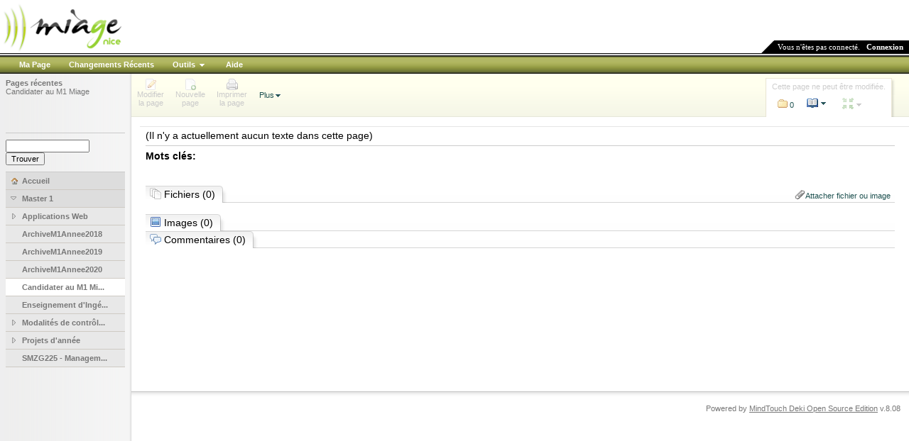

--- FILE ---
content_type: text/html; charset=utf-8
request_url: http://miageprojet2.unice.fr/Talk:Master_MIAGE_1/Candidater_au_M1_Miage
body_size: 7632
content:
<?xml version="1.0" encoding="UTF-8"?><!DOCTYPE html PUBLIC "-//W3C//DTD XHTML 1.0 Transitional//EN" 
	"http://www.w3.org/TR/xhtml1/DTD/xhtml1-transitional.dtd">
 <html xmlns="http://www.w3.org/1999/xhtml" xml:lang="fr-fr" lang="fr-fr" dir="">
 <head>
    <script type="text/javascript">var _starttime = new Date().getTime();</script>
    <meta http-equiv="Content-Type" content="text/html; charset=utf-8" />
    <meta name="robots" content="index,follow" />
<link rel="shortcut icon" href="/favicon.ico" />
<meta name="generator" content="MindTouch Deki 8.08" />
<link rel="search" type="application/opensearchdescription+xml" title="recherche miageprojet2" href="/@gui/opensearch/description" />    <title>miageprojet2</title>
    
    <!-- default css -->
    <link rel="stylesheet" type="text/css" media="screen" href="/skins/common/css.php" /> <!--[if IE 7]><style type="text/css">@import "/skins/common/_ie7.css";</style><![endif]--><!--[if IE 6]><style type="text/css">@import "/skins/common/_ie.css";</style><![endif]-->    <link rel="stylesheet" type="text/css" media="print" href="/skins/common/print.css" /><link rel="stylesheet" type="text/css" media="print" href="/skins/common/prince.content.css" />        
    <!-- specific screen stylesheets-->
        <link rel="stylesheet" type="text/css" media="screen" href="/skins/ace/mindtouch/css.php"/>
        
    <!-- specific print stylesheets -->
    <link rel="stylesheet" type="text/css" media="print" href="/skins/ace/_print.css" />
    <link rel="stylesheet" type="text/css" media="print" href="/skins/ace/mindtouch/_content.css" />
   
    <!-- IE6 & IE7 specific stuff -->
    <!--[if IE]><meta http-equiv="imagetoolbar" content="no" /><![endif]-->
        <!--[if IE 7]>
        <style type="text/css">@import "/skins/ace/mindtouch/_ie7.css";</style>
    <![endif]-->
    <!--[if IE 6]>
        <style type="text/css">@import "/skins/ace/mindtouch/_ie.css";</style>
    <![endif]-->
    
    <!-- default scripting -->
    
    <!--[if IE 6]><style type="text/css">* html .ttshadow div.tt_content { background: none; filter:progid:DXImageTransform.Microsoft.AlphaImageLoader(src='/skins/ace/mindtouch/tt-body.png',sizingMethod='scale'); }* html .dmenu div.dmenu-body_m { background: none; filter:progid:DXImageTransform.Microsoft.AlphaImageLoader(src='/skins/ace/mindtouch/mt-body-m.png',sizingMethod='scale'); }* html .dmenu div.dmenu-body { background: none; filter:progid:DXImageTransform.Microsoft.AlphaImageLoader(src='/skins/ace/mindtouch/mt-body-s.png',sizingMethod='scale'); }* html .inlinedialogue td.id-bottom { background: none; filter:progid:DXImageTransform.Microsoft.AlphaImageLoader(src='/skins/ace/mindtouch/il-bbody.png',sizingMethod='scale'); }* html .ttshadow div.tt_top { background: none; filter:progid:DXImageTransform.Microsoft.AlphaImageLoader(src='/skins/ace/mindtouch/tt-top-n.png',sizingMethod='scale'); }* html .ttshadow div.tt_bottom {  background: none; filter:progid:DXImageTransform.Microsoft.AlphaImageLoader(src='/skins/ace/mindtouch/tt-bottom.png',sizingMethod='crop');  }* html .dmenu div.dmenu-top_m {  background: none; filter:progid:DXImageTransform.Microsoft.AlphaImageLoader(src='/skins/ace/mindtouch/mt-top-m.png',sizingMethod='crop');  }* html .dmenu div.dmenu-bottom_m {  background: none; filter:progid:DXImageTransform.Microsoft.AlphaImageLoader(src='/skins/ace/mindtouch/mt-bottom-m.png',sizingMethod='crop');  }* html .dmenu div.dmenu-top {  background: none; filter:progid:DXImageTransform.Microsoft.AlphaImageLoader(src='/skins/ace/mindtouch/mt-top-s.png',sizingMethod='crop');  }* html .inlinedialogue div.id-botl {  background: none; filter:progid:DXImageTransform.Microsoft.AlphaImageLoader(src='/skins/ace/mindtouch/il-bl.png',sizingMethod='crop');  }* html .inlinedialogue div.id-botr {  background: none; filter:progid:DXImageTransform.Microsoft.AlphaImageLoader(src='/skins/ace/mindtouch/il-br.png',sizingMethod='crop');  }* html .dmenu div.dmenu-bottom {  background: none; filter:progid:DXImageTransform.Microsoft.AlphaImageLoader(src='/skins/ace/mindtouch/mt-bottom-s.png',sizingMethod='crop');  }</style><![endif]-->        
    <script type="text/javascript" src="/skins/common/js.php?perms=LOGIN,BROWSE,READ,SUBSCRIBE&lang=fr-fr"></script>    
    <script type="text/javascript">
    	var _cur_TZ = '';
	            var image0 = new Image();
	            image0.src = '/skins/ace/mindtouch/mt-top-s.png';
	        	            var image1 = new Image();
	            image1.src = '/skins/ace/mindtouch/mt-body-s.png';
	        	            var image2 = new Image();
	            image2.src = '/skins/ace/mindtouch/mt-bottom-s.png';
	        	            var image3 = new Image();
	            image3.src = '/skins/ace/mindtouch/mt-top-m.png';
	        	            var image4 = new Image();
	            image4.src = '/skins/ace/mindtouch/mt-body-m.png';
	        	            var image5 = new Image();
	            image5.src = '/skins/ace/mindtouch/mt-bottom-m.png';
	        	            var image6 = new Image();
	            image6.src = '/skins/ace/mindtouch/tt-top-l.png';
	        	            var image7 = new Image();
	            image7.src = '/skins/ace/mindtouch/tt-top-n.png';
	        	            var image8 = new Image();
	            image8.src = '/skins/ace/mindtouch/tt-top-r.png';
	        	            var image9 = new Image();
	            image9.src = '/skins/ace/mindtouch/tt-body.png';
	        	            var image10 = new Image();
	            image10.src = '/skins/ace/mindtouch/tt-bottom.png';
	            </script>
    
    	<script type="text/javascript">

	    _page_redirect = false;
_path_tpl = '/skins/ace';
_path_skin = '/skins/ace/mindtouch';
_path_common = '/skins/common';
_path_icons = '/skins/common/icons';
editToken = '11fee67e171d0b473d0140459d950de9';
_userName = 'Anonymous';
_userId = '2';
var _editor_styles_path = ['/skins/ace/_editor.css', '/skins/ace/mindtouch/_content.css', ''];
_today = '10 Nov 2025';
baseHref = 'http://miageprojet2.unice.fr';
_page_titlePath = 'Talk:Master MIAGE 1';
_page_titleName = 'Candidater au M1 Miage';
_page_ID = 0;
_total_images = 6;
contextTopic = 'Talk:Master MIAGE 1/Candidater au M1 Miage';
_over_storage_quota = false;
saveFlag = false;

	    
		// remote scripting library
		// (c) copyright 2005 modernmethod, inc
		var sajax_debug_mode = false;
		var sajax_request_type = "POST";

		function sajax_debug(text) {
			if (sajax_debug_mode)
				alert("RSD: " + text);
		};

		function sajax_init_object() {
			sajax_debug("sajax_init_object() called..");

			var A = window.XMLHttpRequest ? new XMLHttpRequest() : window.ActiveXObject ? new ActiveXObject("Microsoft.XMLHTTP") : null;
			if (!A)
				sajax_debug("Could not create connection object.");
			return A;
		};
		function _sajax_do_call(x, func_name, args) {
			var i, x, n;
			var uri;
			var post_data;

			uri = "/index.php";
			if (sajax_request_type == "GET") {
				if (uri.indexOf("?") == -1) 
					uri = uri + "?rs=" + encodeURIComponent(func_name);
				else
					uri = uri + "&rs=" + encodeURIComponent(func_name);
				for (i = 0; i < args.length-1; i++) {
				    var a = args[i];
					uri = uri + "&rsargs[]=" + encodeURIComponent(a);
				}
				uri = uri + "&rsrnd=" + new Date().getTime();
				post_data = null;
			} else {
				post_data = "rs=" + func_name;
				for (i = 0; i < args.length-1; i++) {
				    var a = args[i];
					post_data = post_data + "&rsargs[]=" + encodeURIComponent(a);
				}
			}
			x.open(sajax_request_type, uri, true);
			if (sajax_request_type == "POST") {
				x.setRequestHeader("Method", "POST " + uri + " HTTP/1.1");
				x.setRequestHeader("Content-Type", "application/x-www-form-urlencoded");
			}
			x.onreadystatechange = function() {
				if (x.readyState != 4) 
					return;
				if (typeof sajax_debug != 'undefined') sajax_debug("received " + x.responseText);

				var status;
				var data = x.responseText.replace(/^\s+/, '');
				status = data.charAt(0);
				data = data.substring(2);
				if (status == "-") 
					alert("Error: " + data);
				else  
					args[args.length-1](data);
			}
			x.send(post_data);
			sajax_debug(func_name + " uri = " + uri + "/post = " + post_data);
			sajax_debug(func_name + " waiting..");
			return x;
		};
		function sajax_do_call(func_name, args) {
			x = sajax_init_object();
			_sajax_do_call(x, func_name, args);
			delete x;
		};

		function x_breadcrumbSet() { sajax_do_call("breadcrumbSet", x_breadcrumbSet.arguments); };
		function x_wfAdminUserForm() { sajax_do_call("wfAdminUserForm", x_wfAdminUserForm.arguments); };
		function x_wfSetUserOption() { sajax_do_call("wfSetUserOption", x_wfSetUserOption.arguments); };
		function x_wfSetRestrictions() { sajax_do_call("wfSetRestrictions", x_wfSetRestrictions.arguments); };
		function x_setUserOption() { sajax_do_call("setUserOption", x_setUserOption.arguments); };
		function x_wfValidateUserOrGroup() { sajax_do_call("wfValidateUserOrGroup", x_wfValidateUserOrGroup.arguments); };
		function x_wfSaveEdit() { sajax_do_call("wfSaveEdit", x_wfSaveEdit.arguments); };
		function x_wfQueryLinks() { sajax_do_call("wfQueryLinks", x_wfQueryLinks.arguments); };
		function x_loadInplaceEditor() { sajax_do_call("loadInplaceEditor", x_loadInplaceEditor.arguments); };
		function x_doSetbaseHref() { sajax_do_call("doSetbaseHref", x_doSetbaseHref.arguments); };
		function x_showFileAttachments() { sajax_do_call("showFileAttachments", x_showFileAttachments.arguments); };
		function x_doSectionEdit() { sajax_do_call("doSectionEdit", x_doSectionEdit.arguments); };
		function x_postComment() { sajax_do_call("postComment", x_postComment.arguments); };
		function x_getComments() { sajax_do_call("getComments", x_getComments.arguments); };
		function x_deleteComment() { sajax_do_call("deleteComment", x_deleteComment.arguments); };
		function x_editComment() { sajax_do_call("editComment", x_editComment.arguments); };
		function x_wfEmailPage() { sajax_do_call("wfEmailPage", x_wfEmailPage.arguments); };
		function x_wfCheckNewTitle() { sajax_do_call("wfCheckNewTitle", x_wfCheckNewTitle.arguments); };
		function x_wfDeleteFile() { sajax_do_call("wfDeleteFile", x_wfDeleteFile.arguments); };
		function x_wfSetPageProperties() { sajax_do_call("wfSetPageProperties", x_wfSetPageProperties.arguments); };
		function x_wfDeleteTopic() { sajax_do_call("wfDeleteTopic", x_wfDeleteTopic.arguments); };
		function x_wfRenameTopic() { sajax_do_call("wfRenameTopic", x_wfRenameTopic.arguments); };
		function x_wfMoveAttachments() { sajax_do_call("wfMoveAttachments", x_wfMoveAttachments.arguments); };
		function x_wfGetAttachmentUrl() { sajax_do_call("wfGetAttachmentUrl", x_wfGetAttachmentUrl.arguments); };
		function x_wfInlineImageGallery() { sajax_do_call("wfInlineImageGallery", x_wfInlineImageGallery.arguments); };
		function x_wfSetFileDescription() { sajax_do_call("wfSetFileDescription", x_wfSetFileDescription.arguments); };
		function x_wfChangeLoginView() { sajax_do_call("wfChangeLoginView", x_wfChangeLoginView.arguments); };
		function x_wfChangeLoginViewToCreate() { sajax_do_call("wfChangeLoginViewToCreate", x_wfChangeLoginViewToCreate.arguments); };
		function x_wfSaveCredsToSession() { sajax_do_call("wfSaveCredsToSession", x_wfSaveCredsToSession.arguments); };
		function x_wfChangeAddServiceView() { sajax_do_call("wfChangeAddServiceView", x_wfChangeAddServiceView.arguments); };
		function x_wfSaveLoginPageCreds() { sajax_do_call("wfSaveLoginPageCreds", x_wfSaveLoginPageCreds.arguments); };
		function x_wfRemindPassword() { sajax_do_call("wfRemindPassword", x_wfRemindPassword.arguments); };
		function x_wfChangeAvailUsersPage() { sajax_do_call("wfChangeAvailUsersPage", x_wfChangeAvailUsersPage.arguments); };
		
	    window.onbeforeunload = checkForChanges;

	    function checkForChanges() {
	        if (saveFlag && !doCheckChanges(cur_editor)) {
	        	return "Vous avez modifié le contenu sans sauver vos changements. Etes-vous sûr de vouloir quitter cette page?";
	        }
	    }
	    var aLt = new Array();aLt["attach-no-description"] = 'Aucune description'; aLt["cancel"] = 'Annuler'; aLt["comment-delete"] = 'Etes-vous sûr de vouloir supprimer ce commentaire?'; aLt["gallery-close"] = 'fermer'; aLt["gallery-next"] = 'suivant'; aLt["gallery-prev"] = 'précédent'; aLt["internal-error"] = 'Désolé, mais il y a eu un problème interne - veuillez réessayer.'; aLt["js-label_cancel"] = 'Annuler'; aLt["js-label_save"] = 'Sauver'; aLt["js-tooltip_cancel"] = 'Sortir sans sauver les changements'; aLt["js-tooltip_save"] = 'Sauver et Quitter (Alt+S)'; aLt["ldap-provide-credentials"] = 'Veuillez fournir les indications de connexion au service externe.'; aLt["loading"] = 'Chargement...'; aLt["menu-confirm-delete"] = 'Etes-vous sûr de vouloir supprimer ce fichier?'; aLt["menu-delete-file"] = 'Supprimer'; aLt["menu-edit-description"] = 'Modifier la description'; aLt["menu-move-file"] = 'Déplacer'; aLt["menu-previous-versions"] = 'Versions précédentes'; aLt["menu-view-original"] = 'Voir l\'original'; aLt["print-end-notes"] = 'Notes de bas de page'; aLt["ready"] = 'Prêt'; aLt["submit"] = 'Envoyer'; aLt["select-files"] = 'Sélection fichiers...'; aLt["wikibits-attach-another"] = 'Attacher un autre fichier'; aLt["wikibits-attach-file"] = 'Attacher un fichier'; aLt["wikibits-cant-attach-editing"] = 'Désolé, vous ne pouvez attacher un fichier pendant la modification d\'une page. Veuillez fermer l\'éditeur auparavant.'; aLt["wikibits-edit-section"] = 'Modifier la section'; aLt["wikibits-remove-file"] = 'Supprimer le fichier';  var wfMsg = function (key) { return aLt[key] ? aLt[key] : 'MISSING: ' + key; };var navMaxWidth = 1600;
	//hook in menu clicking events to the document's body
	YAHOO.util.Event.addListener(document, "click", function () { FileMenu.bodyClick(); DWMenu.BodyClick(); });	
	YAHOO.util.Event.onDOMReady(function () { new clientWindow }); 
	
                
		YAHOO.util.Event.onAvailable("siteNavTree", DekiWiki.nav.init, DekiWiki.nav, true);
		
	
			YAHOO.util.Event.onDOMReady(function() {
			tb_init('a.lightbox, area.lightbox, input.lightbox, a[@rel=awesomebox]');//pass where to apply thickbox
			imgLoader = new Image();// preload image
			imgLoader.src = tb_pathToImage;
		});
		
		YAHOO.util.Event.onDOMReady(function() { 
			MTComments.HookBehavior();
		});
		</script>
	
	<!-- styles overwritten via control panel - load this css last -->
	 
	
</head>

<body class="">
<noscript><div class="noscript">Cette application nécessite l'activation de Javascript. <a href="http://help.mindtouch.com/Deki_FAQ#Browser_Support">Apprenez comment activer Javascript dans votre navigateur.</a></div></noscript>
<div class="wrap global PageDW-TalkMasterMIAGE1CandidaterauM1Miage" id="wrap"> 
	<div class="custom"></div>
 	<div class="w_top_logo">
 		<table cellspacing="0" cellpadding="0" border="0" class="columnTable">
 			<tr>
 				<td valign="top" style="width:100%;"><div class="customer-logo"><a href="/" title="miageprojet2"><img src="http://miageprojet2.unice.fr/@api/deki/site/logo.png" alt="miageprojet2" title="miageprojet2"/></a></div></td>
 				<td valign="bottom"><div class="loggedin"><img src="/skins/ace/mindtouch/icon-sharkfin.gif" alt="" />
		 			<span class="loggedintext">
			 		 
		 			<span class="loggedinwho">Vous n'êtes pas connecté.</span>&nbsp;&nbsp; <a href="/index.php?title=Special:Userlogin&returntotitle=Talk%3AMaster+MIAGE+1%2FCandidater+au+M1+Miage">Connexion</a>					</span></div>
				</td>
			</tr>
		</table>
	</div>
 	<div class="w_top">
		<div class="w_top"><ul class="options">		<li><a href="/index.php?title=Special:Userlogin&returntomypage=y" class="item">Ma Page</a></li>		<li><a href="/Special:Recentchanges" class="item">Changements Récents</a></li>		<li><a href="/Talk:Master_MIAGE_1/Candidater_au_M1_Miage" class="menuArrow" onclick="return menuPosition('menuInfo', this, 0, 5);">Outils</a></li>		<li><a href="http://wiki.developer.mindtouch.com/" class="item">Aide</a></li></ul></div>	</div>
	
 	<div class="w_body">
	 	<table width="100%" cellspacing="0" cellpadding="0" class="columnTable">
	 		<tr>
	 			<td class="left" valign="top">
					<div class="w_left">
						<div class="content">
							<div class="breadcrumbs"><h5>Pages récentes</h5><div id="breadcrumb"><span class="selected"><a href="/index.php?title=Talk:Master_MIAGE_1/Candidater_au_M1_Miage&bc=0" title="Talk:Master MIAGE 1/Candidater au M1 Miage">Candidater au M1 Miage</a></span><br/><span class="none">&nbsp;</span><br/><span class="none">&nbsp;</span><br/><span class="none">&nbsp;</span><br/><span class="none">&nbsp;</span></div></div>
					 		<fieldset class="search">
						 		<form action="/Special:Search" id="searchform">
							         <input id="searchInput" class="searchText" name="search" type="text" accesskey="f" value="" />
							          <input type="hidden" name="type" value="fulltext" />
							          <input type="submit" name="go" class="searchButton" id="searchGoButton" value="Trouver" />
								</form>
							</fieldset>
						  <div id="siteNavTree"><div class="node dockedNode homeNode parentClosed" id="n34" c="n79" path=""><a href="http://miageprojet2.unice.fr/" title="Accueil"><span>Accueil</span></a></div><div class="node dockedNode lastDocked parentClosed" id="n79" c="n238,n1850,n1869,n1893,n1781,n1378,n1396,n37,n1523" p="n34" path="Master_MIAGE_1/" sd="0"><a href="http://miageprojet2.unice.fr/Master_MIAGE_1" title="Master 1"><span>Master 1</span></a></div><div class="node childNode sibling parentClosed" id="n238" p="n79" path="Master_MIAGE_1/Applications_Web/" cd="0"><a href="http://miageprojet2.unice.fr/Master_MIAGE_1/Applications_Web" title="Applications Web"><span>Applications Web</span></a></div><div class="node childNode sibling" id="n1850" p="n79" path="Master_MIAGE_1/ArchiveM1Annee2018/"><a href="http://miageprojet2.unice.fr/Master_MIAGE_1/ArchiveM1Annee2018" title="ArchiveM1Annee2018"><span>ArchiveM1Annee2018</span></a></div><div class="node childNode sibling" id="n1869" p="n79" path="Master_MIAGE_1/ArchiveM1Annee2019/"><a href="http://miageprojet2.unice.fr/Master_MIAGE_1/ArchiveM1Annee2019" title="ArchiveM1Annee2019"><span>ArchiveM1Annee2019</span></a></div><div class="node childNode sibling" id="n1893" p="n79" path="Master_MIAGE_1/ArchiveM1Annee2020/"><a href="http://miageprojet2.unice.fr/Master_MIAGE_1/ArchiveM1Annee2020" title="ArchiveM1Annee2020"><span>ArchiveM1Annee2020</span></a></div><div class="node childNode sibling selected" id="n1781" p="n79" path="Master_MIAGE_1/Candidater_au_M1_Miage/"><a href="http://miageprojet2.unice.fr/Master_MIAGE_1/Candidater_au_M1_Miage" title="Candidater au M1 Miage"><span>Candidater au M1 Mi...</span></a></div><div class="node childNode sibling" id="n1378" p="n79" path="Master_MIAGE_1/Enseignement_d'Ingénierie_des_Besoins_%2f_Ingénierie_des_Exigences/"><a href="http://miageprojet2.unice.fr/Master_MIAGE_1/Enseignement_d'Ing%c3%a9nierie_des_Besoins_%2f%2f_Ing%c3%a9nierie_des_Exigences" title="Enseignement d'Ingénierie des Besoins / Ingénierie des Exigences"><span>Enseignement d'Ingé...</span></a></div><div class="node childNode sibling parentClosed" id="n1396" p="n79" path="Master_MIAGE_1/Modalités_de_contrôle_des_connaissances/" cd="0"><a href="http://miageprojet2.unice.fr/Master_MIAGE_1/Modalit%c3%a9s_de_contr%c3%b4le_des_connaissances" title="Modalités de contrôle des connaissances"><span>Modalités de contrôl...</span></a></div><div class="node childNode sibling parentClosed" id="n37" p="n79" path="Master_MIAGE_1/Projets_d'année/" cd="0"><a href="http://miageprojet2.unice.fr/Master_MIAGE_1/Projets_d'ann%c3%a9e" title="Projets d'année"><span>Projets d'année</span></a></div><div class="node childNode sibling" id="n1523" p="n79" path="Master_MIAGE_1/SMZG225_-_Management_par_le_process/"><a href="http://miageprojet2.unice.fr/Master_MIAGE_1/SMZG225_-_Management_par_le_process" title="SMZG225 - Management par le processus"><span>SMZG225 - Managem...</span></a></div></div>						</div>
					</div>
	 				<div><img src="/skins/common/icons/icon-trans.gif" width="185" height="1" alt=""/></div>
				</td>
				<td valign="top" class="right">
			
		<div class="w_content" id="content">
			<div class="pagebar">
				<div class="pagebar_options">
					<div class="pbar_options"><a href="#" class="disabled" onclick="return false"><span class="icon"><img src="/skins/common/icons/icon-trans.gif" class="edit-disabled" alt="" /></span><br/><span class="text">Modifier<br/>la page</span></a></div><div class="pbar_options"><a href="#" class="disabled"><span class="icon"><img src="/skins/common/icons/icon-trans.gif" class="addSubpage-disabled" alt="" /></span><br/><span class="text">Nouvelle<br/>page</span></a></div><div class="pbar_options"><a href="#" class="disabled" onclick="return false"><span class="icon"><img src="/skins/common/icons/icon-trans.gif" class="print-disabled" alt="" /></span><br/><span class="text">Imprimer<br/>la page</span></a></div>					<div id="pageMenu"><a href="/Talk:Master_MIAGE_1/Candidater_au_M1_Miage" class="pbar_link" onclick="return menuPosition('pageMenuContent', this, 0, -23);"><span class="downarrow">Plus</span></a></div>				</div>
				
				<div class="pagebar_items">
					<div class="pagebar_items_left"></div>
					<div class="pagebar_items_body">
						<div class="modified"><span class="disabled">Cette page ne peut être modifiée.</span></div>
						<div class="pagebar_items_2">		
							<div class="pbar_soptions"><a href="#attachForm"><span class="icon"><img src="/skins/common/icons/icon-trans.gif" class="folder" alt="" /></span><span class="text" id="pageFilesCount">0</span></a></div>							<div class="pbar_soptions"><a href="#" onclick="return DWMenu.Position('menuPageContent', this, -2, 0)"><span class="icon"><img src="/skins/common/icons/icon-trans.gif" class="toc" alt="" /></span><span class="icon"><img src="/skins/common/icons/icon-trans.gif" class="menuarrow" alt="" /></span></a></div>							<div class="pbar_soptions"><a href="#" class="disabled" onclick="return false"><span class="icon"><img src="/skins/common/icons/icon-trans.gif" class="referring-disabled" alt="" /></span><span class="icon"><img src="/skins/common/icons/icon-trans.gif" class="menuarrow-disabled" alt="" /></span></a></div>						
																											</div>
					</div>
				</div>
			</div>
		</div>
		
		<div class="printOptions" id="printOptions"><div class="printActions"><input type="submit" value="Imprimer la page" class="printpage" onclick="return Print.doPrint();"/></div>

			<div class="printPrefs">
				<div><a href="#" class="hidePrintPrefs" onclick="return Print.showPreferences(this);">Préférences d'impression</a></div>
				<ul style="display: none;" id="printPrefs">
					<li><input type="checkbox" name="printOptToc" id="printOptToc" onclick="Print.toggleToc();"/><label for="printOptToc"> Voir la Table des Matières</label></li>
					<li><input type="checkbox" name="printOptFooter" id="printOptFooter" onclick="Print.toggleFooter();"/><label for="printOptFooter"> Montrer les infos de modification</label></li>
					<li><input type="checkbox" name="printOptLinks" id="printOptLinks" onclick="Print.toggleEndnotes();"/><label for="printOptLinks"> Montrer les notes finales en lien</label></li>
				</ul>
			</div>
		</div> 		<div id="pageContent">
 			<div id="topic">
 			
	 				 			
		 						<div class="t-title">
					<h1 id="title"></h1>
				</div>
					 		
		 		<div class="t-body" id="topic-body">
		 				 			
		 			<div><a name="a-title"></a></div>		 		
				    <h3 id="siteSub">De $1</h3>
		 					 					 				<div class="b-body">
		 				 				
		 			
		 			<div class="b-body">
		 			
		 				<div id="page-top"><div id="pageToc"><div class="pageToc"><h5>Table des matières</h5></div></div><div class="pageText" id="pageText">(Il n'y a actuellement aucun texte dans cette page)</div></div><div class="printfooter" id="printfooter"><hr />
<p>Récupéré depuis "<a href="http://miageprojet2.unice.fr/Talk:Master_MIAGE_1/Candidater_au_M1_Miage">http://miageprojet2.unice.fr/Talk:Master_MIAGE_1/Candidater_au_M1_Miage</a>"</p>
</div>
									 			<div class="pageInfo">
				 				<strong>Mots clés:</strong>
			 								 			</div>		 			
	 						 							 			</div>
		 			
		 					 			<div class="b-attachments" id="attachments">		 			
		 				<div class="filesheader"><div class="filesformlink"><a href="/Talk:Master_MIAGE_1/Candidater_au_M1_Miage" class="disabled" onclick="return false"><span class="icon"><img src="/skins/common/icons/icon-trans.gif" class="attach" alt="" /></span><span class="text">Attacher fichier ou image</span></a></div><div class="filesheaderbg"><div class="filesheaderright"><div class="filesheadertext"><span class="icon"><img src="/skins/common/icons/icon-trans.gif" class="file" alt="" /></span> <span class="text">Fichiers <span class="unweight" id="fileCount">(0)</span></span></div></div></div></div>		 				<div class="nofiles">&nbsp;</div>		 				
		 				<a name="attachImages"></a><div class="filesheader"><div class="filesheaderbg"><div class="filesheaderright"><div class="filesheadertext"><span class="icon"><img src="/skins/common/icons/icon-trans.gif" class="gallery" alt="" /></span> <span class="text">Images <span class="unweight" id="imageCount">(0)</span></span></div></div></div></div>	
		 						 				
		 				
		 				<a name="attachImages"></a><div class="filesheader"><div class="filesheaderbg"><div class="filesheaderright"><div class="filesheadertext"><span class="icon"><img src="/skins/common/icons/icon-trans.gif" class="comments" alt="" /></span> <span class="text">Commentaires (0)</span></div></div></div></div>	
		 				<div id="comments"></div>		 			</div>
		 			
		 					 			
		 					 				</div>
		 					 					</div>
				 		</div>
					</div>
				</div>
				</td>
			</tr>
			<tr class="bottom">
				<td valign="top" class="left"></td>
				<td valign="top" class="right"><br/><div class="w_bot_fileshadow">&nbsp;</div>
				<div class="poweredBy"><span>Powered by <a href="http://www.mindtouch.com" class="product">MindTouch Deki Open Source Edition</a> v.8.08</span></div></td>
			</tr>
		</table>
	</div>	
</div>

<div class="w_wbot">

    <div id="popupMessage"></div>     
    <script type="text/javascript">var _endtime = new Date().getTime(); var _size = 26519;</script>
</div>

<div onclick="menuBubble=true;" id="menuInfo" class="dmenu" style="display:none;">
	<div class="dmenu-top"></div>
	<div class="dmenu-body">
		<ul><li><a href="/Special:ListRss"><span class="icon"><img src="/skins/common/icons/icon-trans.gif" class="listrss" alt="" /></span><span class="text">Flux RSS</span></a></li><li><a href="/User:"><span class="icon"><img src="/skins/common/icons/icon-trans.gif" class="listusers" alt="" /></span><span class="text">Utilisateurs</span></a></li><li><a href="/Template:"><span class="icon"><img src="/skins/common/icons/icon-trans.gif" class="templatesroot" alt="" /></span><span class="text">Modèles</span></a></li><li class="separator"></li><li><a href="/Special:Sitemap"><span class="icon"><img src="/skins/common/icons/icon-trans.gif" class="sitemap" alt="" /></span><span class="text">Plan du site</span></a></li><li><a href="/Special:Popularpages"><span class="icon"><img src="/skins/common/icons/icon-trans.gif" class="popularpages" alt="" /></span><span class="text">Pages populaires</span></a></li><li><a href="/Special:About"><span class="icon"><img src="/skins/common/icons/icon-trans.gif" class="about" alt="" /></span><span class="text">A propos</span></a></li></ul>	</div>
	<div class="dmenu-bottom"></div>
</div>

<div onclick="menuBubble=true;" class="dmenu" id="pageMenuContent" style="display:none;">
	<div class="dmenu-top"></div>
	<div class="dmenu-body">			
		<ul><li><a href="#" class="disabled" onclick="menuOff('pageMenuContent');"><span class="icon"><img src="/skins/common/icons/icon-trans.gif" class="watch-disabled" alt="" /></span><span class="text">Surveiller</span></a></li><li><a href="#attachForm" class="disabled" onclick="menuOff('pageMenuContent');return false"><span class="icon"><img src="/skins/common/icons/icon-trans.gif" class="attach-disabled" alt="" /></span><span class="text">Attacher fichier ou image</span></a></li><li><a href="#" class="disabled" onclick="menuOff('pageMenuContent');return false"><span class="icon"><img src="/skins/common/icons/icon-trans.gif" class="restrict-disabled" alt="" /></span><span class="text">Accès restreint</span></a></li><li><a href="#" class="disabled" onclick="menuOff('pageMenuContent');return false"><span class="icon"><img src="/skins/common/icons/icon-trans.gif" class="move-disabled" alt="" /></span><span class="text">Déplacer</span></a></li><li><a href="#" class="disabled" onclick="menuOff('pageMenuContent');return false"><span class="icon"><img src="/skins/common/icons/icon-trans.gif" class="delete-disabled" alt="" /></span><span class="text">Supprimer</span></a></li><li><a href="#" class="disabled" onclick="menuOff('pageMenuContent');return false"><span class="icon"><img src="/skins/common/icons/icon-trans.gif" class="tag-disabled" alt="" /></span><span class="text">Mots clés</span></a></li><li><a href="#" class="disabled" onclick="menuOff('pageMenuContent');return false"><span class="icon"><img src="/skins/common/icons/icon-trans.gif" class="pageemail-disabled" alt="" /></span><span class="text">Envoyer la page</span></a></li><li><a href="#" class="disabled" onclick="menuOff('pageMenuContent');return false"><span class="icon"><img src="/skins/common/icons/icon-trans.gif" class="pageproperties-disabled" alt="" /></span><span class="text">Propriétés de la page</span></a></li><li><a href="#" class="disabled" onclick="menuOff('pageMenuContent');"><span class="icon"><img src="/skins/common/icons/icon-trans.gif" class="pagetalk-disabled" alt="" /></span><span class="text">Page de discussion</span></a></li></ul>	</div>
	<div class="dmenu-bottom"></div>
</div>

<div onclick="menuBubble=true;" class="dmenu" id="menuBacklink" style="display:none;">
	<div class="dmenu-top_m"></div>
	<div class="dmenu-body_m">
			</div>
	<div class="dmenu-bottom_m"></div>
</div>

<div onclick="menuBubble=true;" class="dmenu" id="menuPageContent" style="display:none;">
		<div class="dmenu-top_m"></div>
		<div class="dmenu-body_m" id="menuToc">
			<div class="pageToc"><h5>Table des matières</h5></div>		</div>
		<div class="dmenu-bottom_m"></div>
</div>


			
<div class="ui-msg-wrap" id="MTMessage" style="display: none;">
	<div class="ui-msg ui-errormsg" id="MTMessageStyle">
		<div class="ui-msg-opt">
			<ul>
				<li><a href="#" class="dismiss" onclick="return MTMessage.Hide();">effacer le message</a></li>
				<li><a href="#" class="details" id="MTMessageDetailsLink" onclick="return MTMessage.ShowDetails(this);">voir détails</a></li>
			</ul>
			<div class="ui-msg-autoclose">
				<span id="MTMessageUnpaused" style="display: inline;">Ce message disparaitra dans <span id="MTMessageTimer"></span>  secondes</span>
				<span id="MTMessagePaused" style="display: none;">Le temporisateur de message a été arrêté</span>
			</div>
		</div>
		<div class="ui-msg-header" id="MTMessageHeader"></div>
		<div class="ui-msg-desc" id="MTMessageDesc"></div>
		<div class="ui-msg-desc" id="MTMessageDetails" style="display: none;">
			<p>Affichage Détails:</p>
		</div>
	</div>
</div><div id="menuFiller"></div><div id="bodyHeight"></div><script src="http://www.google-analytics.com/urchin.js" type="text/javascript"></script><script type="text/javascript">_uacct = "UA-68075-16";urchinTracker();</script>
<!-- Served by miageprojet2 in 0.16 secs. -->
</body>
  
</html>

--- FILE ---
content_type: text/css; charset: ISO-8859-1
request_url: http://miageprojet2.unice.fr/skins/common/css.php
body_size: 8587
content:
/*
 * MindTouch DekiWiki - a commercial grade open source wiki
 *  derived from MediaWiki (www.mediawiki.org)
 * Copyright (C) 2006 MindTouch, Inc.
 * www.mindtouch.com  oss@mindtouch.com
 *
 * For community documentation and downloads visit www.opengarden.org;
 *  please review the licensing section.
 *
 * This program is free software; you can redistribute it and/or modify
 * it under the terms of the GNU General Public License as published by
 * the Free Software Foundation; either version 2 of the License, or
 * (at your option) any later version.
 *
 * This program is distributed in the hope that it will be useful,
 * but WITHOUT ANY WARRANTY; without even the implied warranty of
 * MERCHANTABILITY or FITNESS FOR A PARTICULAR PURPOSE. See the
 * GNU General Public License for more details.
 *
 * You should have received a copy of the GNU General Public License along
 * with this program; if not, write to the Free Software Foundation, Inc.,
 * 59 Temple Place - Suite 330, Boston, MA 02111-1307, USA.
 * http://www.gnu.org/copyleft/gpl.html
 */

/* (general icon styles) ---------------------------------------------------------*/

.attach-16,
#topic a.attach-16 {
	background-repeat: no-repeat;
	background-position: 1px center;
	padding: 2px 0 2px 18px;
	line-height: 18px;
	color: #205352;
	text-decoration: none;
}
.buttonify {
	width: 16px;
	height: 16px;
	line-height: 20px;
	display: block;
	background-repeat: no-repeat;
	background-position: center left;
	cursor: pointer;
}
.nul {
	text-decoration: none;
}
a.iconify,
a:link.iconify,
a:visited.iconify,
a:hover.iconify {
	padding-left: 15px;
	min-height: 12px;
	height: auto;
}
* .iconify a { /*\*/ height: 12px; }

.diconify {
	min-height: 18px;
	line-height: 18px;
	padding: 2px 0 2px 21px;
	background-position: center left;
}

a.iconify-16,
.iconify-16,
.iconifym-16,
a.iconifym-16 {
	line-height: 18px;
	padding: 2px 0 2px 21px;
	height: auto;
}
a.iconify-16,
.iconify-16 {
	background-position: top left;
}
a.iconifym-16,
.iconifym-16 {
	line-height: 18px;
	padding: 2px 0 3px 21px;
	background-position: 1px center;
}
* .iconify-16 a { /*\*/ height: 18px; }

a.iconitext-16 {
	margin: 0 0 0 0;
	min-height: 18px;
	padding: 3px 0 3px 21px;
	background: url(/skins/common/icons/file-unknown.png) no-repeat center left;
	height: auto;
}
.nav,
.iconify,
.iconify-16,
.iconitext-16,
.iconifym-16 {
	background-repeat: no-repeat;
	background-position: 1px center;
}
.redirectedFrom {
	padding-left: 22px;
	background: url('icons/icon-redirect.gif') no-repeat center left;
}
div.redirectedTo span {
	padding-right: 22px;
	background: url('icons/icon-redirect.gif') no-repeat center right;
}
/* (iconifying external links - css3) -------------------------------------------*/
#topic a.external {
    background: url('icons/icon-external.gif') no-repeat center right;
    padding-right: 13px;
}
#topic a.link-https {
    background: url('icons/icon-lock.gif') no-repeat center right;
    padding-right: 16px;
}
#topic a.link-mailto {
    background: url('icons/icon-mail.gif') no-repeat center right;
    padding-right: 18px;
}
#topic a.link-news {
    background: url('icons/icon-news.gif') no-repeat center right;
    padding-right: 18px;
}
#topic a.link-ftp {
    background: url('icons/icon-file.gif') no-repeat center right;
    padding-right: 18px;
}
#topic a.link-irc {
    background: url('icons/icon-discuss.gif') no-repeat center right;
    padding-right: 18px;
}
#articleText a.link-user,
#attachTable a.link-user,
div.modified a.link-user {
    background: url('icons/icon-user-s.gif') no-repeat center left;
    padding-left: 14px;
}
.icon-expand {
	background: url('icons/icon-expand.gif')  no-repeat center left;
}

/***
 * icons
 */
a.iconitext {
	text-decoration: none;
	white-space: nowrap;
}
a.iconitext span.text {
	text-decoration: underline;
	padding-left: 2px;
}
.loggedinicon {
	height: 23px;
	overflow: hidden;
}
.icon-s {
	height: 12px;
	overflow: hidden;
}
span.icon {
	height: 16px;
	overflow: hidden;
}
.icon14 {
	height: 14px;
	overflow: hidden;
}
.icon-s img {
	background-image: url('icons/icons.gif');
	background-repeat: no-repeat;
	width: 12px;
}
span.icon img,
.loggedinicon img,
.icon14 img {
	background-image: url('icons/icons.gif');
	background-repeat: no-repeat;
	width: 16px;
}
.icon14 img {
	width: 14px;
}
.loggedinicon img {
	height: 23px;
}
.icon img.icon-s {
	width: 12px;
	height: 12px;
}
a.dd-header .icon img.icon-s {
	height: 16px;
}
.icon-5 {
	font-size: 5px;
	height: 5px;
	overflow:hidden;
}
.icon-5 img {
	background-image: url('icons/icons.gif');
	background-repeat: no-repeat;
	width: 16px;
}
.icon-5 img.icon {
	height: 5px;
}
.icon-11 img {
	background-image: url('icons/icons.gif');
	background-repeat: no-repeat;
	width: 11px;
	height: 11px;
}
.icon img.user 					{ background-position: 0px -288px; }
.icon img.edit, 
.icon img.pageedit				{ background-position: 0px -561px; }
.icon img.attach-add 			{ background-position: 0px -848px; }
.icon img.pageemail 			{ background-position: 0px -32px; }
.icon img.pageemail-disabled	{ background-position: 0px -48px; }
.icon img.attach-remove 		{ background-position: 0px -832px; }
.icon img.recentchanges 		{ background-position: 0px -864px; }
.icon img.controlpanellink, 
.icon img.controlpanel	 		{ background-position: 0px -912px; }
.icon img.listrss 				{ background-position: 0px -992px; }
.icon img.listusers, 
.icon img.userlist	 			{ background-position: 0px -800px; }
.icon img.listguests 			{ background-position: 0px -1808px; }
.icon img.sectionedit 			{ background: url(/skins/common/icons/edit.png) no-repeat }
.icon img.templatesroot, 
.icon img.templatelist	 		{ background-position: 0px -816px; }
.icon img.allpages,
.icon img.sitemap 				{ background-position: 0px -448px; }
.icon img.popularpages 			{ background-position: 0px -896px; }
.icon img.wantedpages 			{ background-position: 0px -784px; }
.icon img.lonelypages 			{ background-position: 0px -928px; }
.icon img.doubleredirects 		{ background-position: 0px -368px; }
.icon img.innavlink,
.icon img.document	 			{ background-position: 0px -768px; }
.icon img.exnavlink 			{ background-position: 0px -512px; }
.icon img.preferences 			{ background-position: 0px -320px; }
.icon img.watchlist,
.icon img.watchedpages 			{ background-position: 0px -352px; }
.icon img.mycontris, 
.icon img.contributions			{ background-position: 0px -944px; }
.icon img.logout	 			{ background-position: 0px -1008px;}
.icon img.edit		 			{ background-position: 0px -560px; }
.icon img.edit-disabled			{ background-position: 0px -544px; }
.icon img.addSubpage 			{ background-position: 0px -688px; }
.icon img.addSubpage-disabled	{ background-position: 0px -672px; }
.icon img.print		 			{ background-position: 0px -432px; }
.icon img.print-disabled		{ background-position: 0px -416px; }
.icon img.tag,
.icon img.tag-disabled			{ background-position: 0px -64px; }
.icon img.anonlogin				{ background-position: 0px -704px;}
.icon img.watch					{ background-position: 0px -2176px; }
.icon img.watch-disabled 		{ background-position: 0px -2192px; }
.icon img.unwatch	 			{ background-position: 0px -336px; }
.icon img.attach	 			{ background-position: 0px -656px; }
.icon img.attach-disabled		{ background-position: 0px -640px; }
.icon img.move		 			{ background-position: 0px -400px; }
.icon img.dotcontinue			{ background-position: 0px -960px; }
.icon img.delete		 		{ background-position: 0px -592px; }
.icon img.move-disabled			{ background-position: 0px -384px; }
.icon img.delete-disabled		{ background-position: 0px -576px; }
.icon img.home			 		{ background-position: 0px -480px; }
.icon img.contextmenu			{ background-position: 0px -464px; }
.icon14 img.contextmenu			{ background-position: 0px -464px; }
.icon img.specialpages			{ background-position: 0px -464px; }
.icon img.menuarrow				{ background-position: 0px -752px; }
.icon img.menuarrow-disabled	{ background-position: 0px -1279px; }
.icon img.file					{ background-position: 0px -1040px; }
.icon img.file-disabled			{ background-position: 0px -1056px; }
.icon img.alert					{ background-position: 0px -1104px; }
.icon img.lock					{ background-position: 0px -1120px; }
.icon img.referring				{ background-position: 0px -1136px; }
.icon img.referring-disabled	{ background-position: 0px -1248px; }
.icon img.toc					{ background-position: 0px -625px; }
.icon img.toc-disabled			{ background-position: 0px -1264px; }
.icon img.restrict				{ background-position: 0px -1200px; }
.icon img.restrict-disabled		{ background-position: 0px -1440px; }
.icon img.pageproperties, 
.icon img.properties			{ background-position: 0px -2112px; }
.icon img.pageproperties-disabled, 
.icon img.properties-disabled	 { background-position: 0px -2128px; }
.icon img.pagetalk				{ background-position: 0px -2144px; }
.icon img.pagetalk-disabled		{ background-position: 0px -2160px; }
.icon img.expand				{ background-position: 0px -1216px; }
.icon img.contract				{ background-position: 0px -1232px; }
.icon-s img.contract			{ background-position: 0px -1072px; }
.icon img.menuarrow				{ background-position: 0px -752px; }
.icon img.attachfile			{ background-position: 0px -736px;}
.icon img.attachfile-no			{ background-position: 0px -720px; }
.icon img.usercreate			{ background-position: 0px -1296px; }
.icon img.menudown				{ background-position: 0px -1312px; }
.icon img.menudownsimple		{ background-position: 0px -1520px; }
.icon-5 img.menudown2			{ background-position: 0px -1510px; }
.icon img.attachfiles			{ background-position: 0px -1696px; }
.icon img.attachoriginal		{ background-position: 0px -1040px; }
.icon img.attachedit			{ background-position: 0px -1328px; }
.icon img.attachedit-disabled	{ background-position: 0px -1456px; }
.icon img.attachdel				{ background-position: 0px -1344px; }
.icon img.attachdel-disabled	{ background-position: 0px -1472px; }
.icon img.attachhist 			{ background-position: 0px -1632px; }
.icon img.attachhist-disabled	{ background-position: 0px -1648px; }
.icon img.attachmove			{ background-position: 0px -1408px; }
.icon img.attachmove-disabled	{ background-position: 0px -1488px; }
.icon img.email					{ background-position: 0px -1424px; }
.icon img.gallery	 			{ background-position: 0px -1536px; }
.icon img.loggedina 			{ background-position: 0px -1552px; }
.icon-s img.cancel	 			{ background-position: 0px -1616px; }
.icon img.attachfiles 			{ background-position: 0px -1632px; }
.icon-s img.smallattach 		{ background-position: 0px -1664px; }
.icon img.justifyleft 			{ background-position: 0px -1696px;}
.icon img.justifyfull			{ background-position: 0px -1712px;}
.icon img.justifycenter			{ background-position: 0px -1728px;}
.icon img.justifyright 			{ background-position: 0px -1744px;}
.icon img.folder	 			{ background-position: 0px -1760px;}
.icon img.folder-disabled		{ background-position: 0px -1776px;}
.icon img.invite				{ background-position: 0px -1792px;}
.icon img.remove-disabled		{ background-position: 0px -1824px;}
.icon img.add-disabled			{ background-position: 0px -1840px;}
.icon img.comments				{ background-position: 0px -2080px;}
.icon img.commentedit			{ background-position: 0px -2096px;}
.icon img.commentdelete			{ background-position: 0px -2112px;}
.icon img.about					{ background-position: 0px -16px; }
.icon img.key					{ background-position: 0px -2208px;}

/***
 * New, consistent styles
 */
.icon img.mt-ext-sh,
.icon img.mt-ext-txt 			{ background-position: 0px -1856px; }
.icon img.mt-ext-ppt, 
.icon img.mt-ext-pptx			{ background-position: 0px -1872px; }
.icon img.mt-ext-jpg,
.icon img.mt-ext-jpeg,
.icon img.mt-ext-jpe,
.icon img.mt-ext-gif,
.icon img.mt-ext-png			{ background-position: 0px -1888px; }
.icon img.mt-ext-swf,
.icon img.mt-ext-fla			{ background-position: 0px -1904px; }
.icon img.mt-ext-xls, 
.icon img.mt-ext-xlsx			{ background-position: 0px -1920px; }
.icon img.mt-ext-zip			{ background-position: 0px -1936px; }
.icon img.mt-ext-pdf			{ background-position: 0px -1952px; }
.icon img.mt-ext-unknown		{ background-position: 0px -1968px; }
.icon img.mt-ext-tar,
.icon img.mt-ext-rar,
.icon img.mt-ext-gzip			{ background-position: 0px -1984px; }
.icon img.mt-ext-doc,
.icon img.mt-ext-docx			{ background-position: 0px -2000px; }
.icon img.mt-ext-wmv,
.icon img.mt-ext-avi,
.icon img.mt-ext-mpg,
.icon img.mt-ext-mov,
.icon img.mt-ext-mp4,
.icon img.mt-ext-mpeg			{ background-position: 0px -2032px; }
.icon img.mt-ext-html,
.icon img.mt-ext-htm,
.icon img.mt-ext-shtml			{ background-position: 0px -2048px; }
.icon img.mt-ext-mp3			{ background-position: 0px -2064px; }


strike, 
td.strikeout {
	text-decoration: line-through;
}
img {
	border: none;
}
div.autocomplete {
	position:absolute;
	width:350px;
	background-color:white;
	border:1px solid #888;
	margin:0px;
	padding:0px;
	font-size: 11px;
}
div.autocomplete ul {
	list-style-type:none;
	margin:0px;
	padding:0px;
}
div.autocomplete ul li.selected { background-color: #ffb;}
div.autocomplete ul li {
	list-style-type:none;
	display: block;
	margin:0;
	padding:2px;
	cursor:pointer;
}

/***
 * Edit this to set some styling on the section that will be edited
 */
.editIcon {
	display: inline; visibility: hidden; margin-left: 4px; font-size: 11px; font-weight: normal;
}

#pageTags {
	clear: both;
}
#pageToc {
	display: none;
}
/***
 * Spacing of each tagging line
 */
div.pageTagList div.item {
	padding: 4px 0;
}
div.pageTagList div.relatedpages {
	display: block;
}
/***
 * Navigation styles
 */
#siteNavTree a {
	display: block;
	text-decoration: none;
	padding-right: 5px;
	padding-left: 7px;
	width: 163px;
	font-size: 11px;
	height: 24px;
}
#siteNavTree div.node a {
	overflow: hidden;
	line-height: 24px;
}
#siteNavTree div.node{
	overflow: hidden;
}
#siteNavTree div.selectedChild a {
	font-weight: normal;
	padding-left: 16px;
	padding-right: 3px;
	width: 143px;
}
#siteNavTree div.node a span {
	padding-left: 16px;
}
#siteNavTree div.parentOpen a span {
	background: transparent url(/skins/common/images/nav-parent-open.gif) no-repeat center left;
}
#siteNavTree div.parentClosed a span {
	background: transparent url(/skins/common/images/nav-parent-closed.gif) no-repeat center left;
}
#siteNavTree div.dockedNode a span {
	background: transparent url(/skins/common/images/nav-parent-open.gif) no-repeat center left;
}
#siteNavTree div.homeNode a span {
	background: transparent url(/skins/common/images/nav-home.gif) no-repeat center left;
}
#siteNavTree div.selected a {
	font-weight: bold;
}
#siteNavTree img.nodeImage{
	padding-right: 5px;
}
#siteNavTree div.sibling img.nodeImage{
	padding-left: 4px;
	padding-right: 9px;
}
#siteNavTree div.closedNode{
	height: 0px;
	display: none;
}
#siteNavTree img{
	border: 0;
}

#printfooter, 
.urlexpansion, 
#pageAttachForm, 
#printOptions {
	display: none;
}
table.feedtable {
	width: 100%;
	line-height:1.5em;
	overflow: hidden;
}
table.feedtable th {
	padding: 6px 9px 5px 9px;
	text-align: left;
	border-left: none;
}
table.feedtable tr td {
	padding: 6px 9px 5px 9px;
	text-align: left;
	border-left: none;
}
div.menu {
	position: absolute;
	z-index: 9999;
}
div.pageRevision ins {
	color: #009900;
	background-color: #ccffcc;
	text-decoration: none;
}
div.pageRevision del {
	color: #990000;
	background-color: #ffcccc;
	text-decoration: none;
}
/***
 * Warning message from Live Services
 */
span.warning {
	font-weight: bold;
	color: #f00;
}
/***
 * Undelete UI
 */
#undelete ul li.nodots {
	list-style-type: none;
}
#adminRoles table td {
	text-align: center;
}
#adminRoles table td.name {
	text-align: left;
}
#adminRoles div.submit {
	padding-top: 6px;
}
#adminRoles table td.new {
	border-top: 1px solid #aaa;
	background-color: #eee;
}
div.searchpreview span.phrase {
	font-weight: bold;
}

/***
 * Expired status message
 */
div.expired {
	background-color: #fffbc5;
	border-bottom: 1px solid #9d0a0e;
	padding: 5px;
	text-align: center;
	color: #9d0a0e;
	font-weight: bold;
	font-size: 12px;
}
div.expired a {
	color: #9D0A0E;
	text-decoration: none;
	padding: 10px 0;
	display: block;
	font-family: Verdana, Sans-Serif;
}
div.expired span.underline {
	text-decoration: underline;
}
div.poweredBy {
	background: url(http://mindtouch.com/tracker/mindtouch.gif) no-repeat center left; 
	padding-left: 18px;	
}

/*
 * MindTouch DekiWiki - a commercial grade open source wiki
 *  derived from MediaWiki (www.mediawiki.org)
 * Copyright (C) 2006 MindTouch, Inc.
 * www.mindtouch.com  oss@mindtouch.com
 *
 * For community documentation and downloads visit www.opengarden.org;
 *  please review the licensing section.
 *
 * This program is free software; you can redistribute it and/or modify
 * it under the terms of the GNU General Public License as published by
 * the Free Software Foundation; either version 2 of the License, or
 * (at your option) any later version.
 *
 * This program is distributed in the hope that it will be useful,
 * but WITHOUT ANY WARRANTY; without even the implied warranty of
 * MERCHANTABILITY or FITNESS FOR A PARTICULAR PURPOSE. See the
 * GNU General Public License for more details.
 *
 * You should have received a copy of the GNU General Public License along
 * with this program; if not, write to the Free Software Foundation, Inc.,
 * 59 Temple Place - Suite 330, Boston, MA 02111-1307, USA.
 * http://www.gnu.org/copyleft/gpl.html
 */

/***
 * MT: royk
 * these are the icons for different files
 */
 	.ext-iconify {
	 	background-repeat: no-repeat;
	 	background-position: 1px center;
	 	line-height: 18px;
	 	padding: 2px 0 2px 18px;
 	}
 	
	a.ext-txt,
	a.ext-sh 			{ background-image: url(/skins/common/icons/file-text.png); }
	a.ext-ppt			{ background-image: url(/skins/common/icons/file-ppt.png); }
	a.ext-jpg,
	a.ext-jpeg,
	a.ext-jpe,
	a.ext-gif,
	a.ext-png			{ background-image: url(/skins/common/icons/file-image.png); }
	a.ext-swf,
	a.ext-fla			{ background-image: url(/skins/common/icons/file-flash.png); }
	a.ext-xls			{ background-image: url(/skins/common/icons/file-excel.png); }
	a.ext-zip			{ background-image: url(/skins/common/icons/file-zip.png); }
	a.ext-pdf			{ background-image: url(/skins/common/icons/file-acrobat.png); }
	a.ext-unknown		{ background-image: url(/skins/common/icons/file-unknown.png); }
	a.ext-tar,
	a.ext-rar,
	a.ext-gzip			{ background-image: url(/skins/common/icons/file-archived.png); }
	a.ext-doc			{ background-image: url(/skins/common/icons/file-doc.png); }
	a.ext-wmv,
	a.ext-avi,
	a.ext-mpg,
	a.ext-mov,
	a.ext-mp4,
	a.ext-mpeg			{ background-image: url(/skins/common/icons/file-movie.png); }
	a.ext-html,
	a.ext-htm,
	a.ext-shtml			{ background-image: url(/skins/common/icons/file-html.png); }
	a.ext-mp3			{ background-image: url(/skins/common/icons/file-music.png); }
	
	.file-aif 	{background: url('/skins/common/images/icons/aif-16.gif') no-repeat center left; width:16px; height: 16px; }
	.file-aifc 	{background: url('/skins/common/images/icons/aifc-16.gif') no-repeat center left; width:16px; height: 16px; }
	.file-aiff 	{background: url('/skins/common/images/icons/aiff-16.gif') no-repeat center left; width:16px; height: 16px; }
	.file-au 	{background: url('/skins/common/images/icons/au-16.gif') no-repeat center left; width:16px; height: 16px; }
	.file-bmp 	{background: url('/skins/common/images/icons/bmp-16.gif') no-repeat center left; width:16px; height: 16px; }
	.file-def	{background: url('/skins/common/images/icons/default-16.gif') no-repeat center left; width:16px; height: 16px; } 
	.file-doc 	{background: url('/skins/common/images/icons/doc-16.gif') no-repeat center left; width:16px; height: 16px; }
	.file-dot 	{background: url('/skins/common/images/icons/dot-16.gif') no-repeat center left; width:16px; height: 16px; }
	.file-gif 	{background: url('/skins/common/images/icons/gif-16.gif') no-repeat center left; width:16px; height: 16px; }
	.file-jpeg 	{background: url('/skins/common/images/icons/jpeg-16.gif') no-repeat center left; width:16px; height: 16px; } 
	.file-jpg 	{background: url('/skins/common/images/icons/jpg-16.gif') no-repeat center left; width:16px; height: 16px; }
	.file-m1v 	{background: url('/skins/common/images/icons/m1v-16.gif') no-repeat center left; width:16px; height: 16px; }
	.file-mov 	{background: url('/skins/common/images/icons/mov-16.gif') no-repeat center left; width:16px; height: 16px; }
	.file-mp2 	{background: url('/skins/common/images/icons/mp2-16.gif') no-repeat center left; width:16px; height: 16px; }
	.file-mp3 	{background: url('/skins/common/images/icons/mp3-16.gif') no-repeat center left; width:16px; height: 16px; }
	.file-mpa 	{background: url('/skins/common/images/icons/mpa-16.gif') no-repeat center left; width:16px; height: 16px; }
	.file-mpeg 	{background: url('/skins/common/images/icons/mpeg-16.gif') no-repeat center left; width:16px; height: 16px; }
	.file-mpg 	{background: url('/skins/common/images/icons/mpg-16.gif') no-repeat center left; width:16px; height: 16px; }
	.file-pdf 	{background: url('/skins/common/images/icons/pdf-16.gif') no-repeat center left; width:16px; height: 16px; }
	.file-png	{background: url('/skins/common/images/icons/png-16.gif') no-repeat center left; width:16px; height: 16px; }
	.file-ppt	{background: url('/skins/common/images/icons/ppt-16.gif') no-repeat center left; width:16px; height: 16px; }
	.file-pub	{background: url('/skins/common/images/icons/pub-16.gif') no-repeat center left; width:16px; height: 16px; }
	.file-qt	{background: url('/skins/common/images/icons/qt-16.gif') no-repeat center left; width:16px; height: 16px; }
	.file-snd	{background: url('/skins/common/images/icons/smd-16.gif') no-repeat center left; width:16px; height: 16px; }
	.file-tif 	{background: url('/skins/common/images/icons/tif-16.gif') no-repeat center left; width:16px; height: 16px; }
	.file-tiff 	{background: url('/skins/common/images/icons/tiff-16.gif') no-repeat center left; width:16px; height: 16px; }
	.file-txt, 
	.file-sh 	{background: url('/skins/common/images/icons/txt-16.gif') no-repeat center left; width:16px; height: 16px; }
	.file-vsd 	{background: url('/skins/common/images/icons/vsd-16.gif') no-repeat center left; width:16px; height: 16px; }
	.file-wav 	{background: url('/skins/common/images/icons/wav-16.gif') no-repeat center left; width:16px; height: 16px; }
	.file-wmv 	{background: url('/skins/common/images/icons/wmv-16.gif') no-repeat center left; width:16px; height: 16px; }
	.file-xls 	{background: url('/skins/common/images/icons/xls-16.gif') no-repeat center left; width:16px; height: 16px; }
	.file-xlt 	{background: url('/skins/common/images/icons/xlt-16.gif') no-repeat center left; width:16px; height: 16px; }
	.file-zip 	{background: url('/skins/common/images/icons/zip-16.gif') no-repeat center left; width:16px; height: 16px; } 

#pageGalleryWrap {
	width: 600px;
	margin-left: auto;
	margin-right: auto;
}
#pageGallery div.navigation {
	float: right;
}
#pageGallery div.firstItem {
	clear: left;	
}
#pageGallery div.galleryCell {
	min-height: 200px;	
	width: 200px;	
	float: left;
	margin: 0;
	padding: 0;
	text-align: center;
}
#pageGallery select {
	font-size: 11px;
}
#pageGallery form {
	display: inline;
}

/*
Copyright (c) 2008, Yahoo! Inc. All rights reserved.
Code licensed under the BSD License:
http://developer.yahoo.net/yui/license.txt
version: 2.5.2
*/
.yui-button{display:-moz-inline-box;display:inline-block;vertical-align:text-bottom;}.yui-button .first-child{display:block;*display:inline-block;}.yui-button button,.yui-button a{display:block;*display:inline-block;border:none;margin:0;}.yui-button button{background-color:transparent;*overflow:visible;cursor:pointer;}.yui-button a{text-decoration:none;}.yui-skin-sam .yui-button{border-width:1px 0;border-style:solid;border-color:#808080;background:url(/skins/common/yui/assets/skins/sam/sprite.png) repeat-x 0 0;margin:auto .25em;}.yui-skin-sam .yui-button .first-child{border-width:0 1px;border-style:solid;border-color:#808080;margin:0 -1px;*position:relative;*left:-1px;}.yui-skin-sam .yui-button button,.yui-skin-sam .yui-button a{padding:0 10px;font-size:93%;line-height:2;*line-height:1.7;min-height:2em;*min-height:auto;color:#000;}.yui-skin-sam .yui-button a{*line-height:2;}.yui-skin-sam .yui-split-button button,.yui-skin-sam .yui-menu-button button{padding-right:20px;background-position:right center;background-repeat:no-repeat;}.yui-skin-sam .yui-menu-button button{background-image:url(/skins/common/yui/button/assets/skins/sam/menu-button-arrow.png);}.yui-skin-sam .yui-split-button button{background-image:url(/skins/common/yui/button/assets/skins/sam/split-button-arrow.png);}.yui-skin-sam .yui-button-focus{border-color:#7D98B8;background-position:0 -1300px;}.yui-skin-sam .yui-button-focus .first-child{border-color:#7D98B8;}.yui-skin-sam .yui-button-focus button,.yui-skin-sam .yui-button-focus a{color:#000;}.yui-skin-sam .yui-split-button-focus button{background-image:url(/skins/common/yui/button/assets/skins/sam/split-button-arrow-focus.png);}.yui-skin-sam .yui-button-hover{border-color:#7D98B8;background-position:0 -1300px;}.yui-skin-sam .yui-button-hover .first-child{border-color:#7D98B8;}.yui-skin-sam .yui-button-hover button,.yui-skin-sam .yui-button-hover a{color:#000;}.yui-skin-sam .yui-split-button-hover button{background-image:url(/skins/common/yui/button/assets/skins/sam/split-button-arrow-hover.png);}.yui-skin-sam .yui-button-active{border-color:#7D98B8;background-position:0 -1700px;}.yui-skin-sam .yui-button-active .first-child{border-color:#7D98B8;}.yui-skin-sam .yui-button-active button,.yui-skin-sam .yui-button-active a{color:#000;}.yui-skin-sam .yui-split-button-activeoption{border-color:#808080;background-position:0 0;}.yui-skin-sam .yui-split-button-activeoption .first-child{border-color:#808080;}.yui-skin-sam .yui-split-button-activeoption button{background-image:url(/skins/common/yui/button/assets/skins/sam/split-button-arrow-active.png);}.yui-skin-sam .yui-radio-button-checked,.yui-skin-sam .yui-checkbox-button-checked{border-color:#304369;background-position:0 -1400px;}.yui-skin-sam .yui-radio-button-checked .first-child,.yui-skin-sam .yui-checkbox-button-checked .first-child{border-color:#304369;}.yui-skin-sam .yui-radio-button-checked button,.yui-skin-sam .yui-checkbox-button-checked button{color:#fff;}.yui-skin-sam .yui-button-disabled{border-color:#ccc;background-position:0 -1500px;}.yui-skin-sam .yui-button-disabled .first-child{border-color:#ccc;}.yui-skin-sam .yui-button-disabled button,.yui-skin-sam .yui-button-disabled a{color:#A6A6A6;cursor:default;}.yui-skin-sam .yui-menu-button-disabled button{background-image:url(/skins/common/yui/button/assets/skins/sam/menu-button-arrow-disabled.png);}.yui-skin-sam .yui-split-button-disabled button{background-image:url(/skins/common/yui/button/assets/skins/sam/split-button-arrow-disabled.png);}


/*
Copyright (c) 2008, Yahoo! Inc. All rights reserved.
Code licensed under the BSD License:
http://developer.yahoo.net/yui/license.txt
version: 2.5.2
*/
.yui-overlay,.yui-panel-container{visibility:hidden;position:absolute;z-index:2;}.yui-panel-container form{margin:0;}.mask{z-index:1;display:none;position:absolute;top:0;left:0;right:0;bottom:0;}.mask.block-scrollbars{overflow:auto;}.masked select,.drag select,.hide-select select{_visibility:hidden;}.yui-panel-container select{_visibility:inherit;}.hide-scrollbars,.hide-scrollbars *{overflow:hidden;}.hide-scrollbars select{display:none;}.show-scrollbars{overflow:auto;}.yui-panel-container.show-scrollbars,.yui-tt.show-scrollbars{overflow:visible;}.yui-panel-container.show-scrollbars .underlay,.yui-tt.show-scrollbars .yui-tt-shadow{overflow:auto;}.yui-panel-container.shadow .underlay.yui-force-redraw{padding-bottom:1px;}.yui-effect-fade .underlay{display:none;}.yui-tt-shadow{position:absolute;}.yui-skin-sam .mask{background-color:#000;opacity:.25;*filter:alpha(opacity=25);}.yui-skin-sam .yui-panel-container{padding:0 1px;*padding:2px 3px;}.yui-skin-sam .yui-panel{position:relative;*zoom:1;left:0;top:0;border-style:solid;border-width:1px 0;border-color:#808080;z-index:1;}.yui-skin-sam .yui-panel .hd,.yui-skin-sam .yui-panel .bd,.yui-skin-sam .yui-panel .ft{*zoom:1;*position:relative;border-style:solid;border-width:0 1px;border-color:#808080;margin:0 -1px;}.yui-skin-sam .yui-panel .hd{border-bottom:solid 1px #ccc;}.yui-skin-sam .yui-panel .bd,.yui-skin-sam .yui-panel .ft{background-color:#F2F2F2;}.yui-skin-sam .yui-panel .hd{padding:0 10px;font-size:93%;line-height:2;*line-height:1.9;font-weight:bold;color:#000;background:url(/skins/common/yui/assets/skins/sam/sprite.png) repeat-x 0 -200px;}.yui-skin-sam .yui-panel .bd{padding:10px;}.yui-skin-sam .yui-panel .ft{border-top:solid 1px #808080;padding:5px 10px;font-size:77%;}.yui-skin-sam .yui-panel-container.focused .yui-panel .hd{}.yui-skin-sam .container-close{position:absolute;top:5px;right:6px;width:25px;height:15px;background:url(/skins/common/yui/assets/skins/sam/sprite.png) no-repeat 0 -300px;cursor:pointer;}.yui-skin-sam .yui-panel-container .underlay{right:-1px;left:-1px;}.yui-skin-sam .yui-panel-container.matte{padding:9px 10px;background-color:#fff;}.yui-skin-sam .yui-panel-container.shadow{_padding:2px 5px 0 3px;}.yui-skin-sam .yui-panel-container.shadow .underlay{position:absolute;top:2px;right:-3px;bottom:-3px;left:-3px;*top:3px;*left:-1px;*right:-1px;*bottom:-1px;_top:0;_right:0;_bottom:0;_left:0;_margin-top:3px;_margin-left:-1px;background-color:#000;opacity:.12;*filter:alpha(opacity=12);}.yui-skin-sam .yui-dialog .ft{border-top:none;padding:0 10px 10px 10px;font-size:100%;}.yui-skin-sam .yui-dialog .ft .button-group{display:block;text-align:right;}.yui-skin-sam .yui-dialog .ft button.default{font-weight:bold;}.yui-skin-sam .yui-dialog .ft span.default{border-color:#304369;background-position:0 -1400px;}.yui-skin-sam .yui-dialog .ft span.default .first-child{border-color:#304369;}.yui-skin-sam .yui-dialog .ft span.default button{color:#fff;}.yui-skin-sam .yui-simple-dialog .bd .yui-icon{background:url(/skins/common/yui/assets/skins/sam/sprite.png) no-repeat 0 0;width:16px;height:16px;margin-right:10px;float:left;}.yui-skin-sam .yui-simple-dialog .bd span.blckicon{background-position:0 -1100px;}.yui-skin-sam .yui-simple-dialog .bd span.alrticon{background-position:0 -1050px;}.yui-skin-sam .yui-simple-dialog .bd span.hlpicon{background-position:0 -1150px;}.yui-skin-sam .yui-simple-dialog .bd span.infoicon{background-position:0 -1200px;}.yui-skin-sam .yui-simple-dialog .bd span.warnicon{background-position:0 -1900px;}.yui-skin-sam .yui-simple-dialog .bd span.tipicon{background-position:0 -1250px;}.yui-skin-sam .yui-tt .bd{position:relative;top:0;left:0;z-index:1;color:#000;padding:2px 5px;border-color:#D4C237 #A6982B #A6982B #A6982B;border-width:1px;border-style:solid;background-color:#FFEE69;}.yui-skin-sam .yui-tt.show-scrollbars .bd{overflow:auto;}.yui-skin-sam .yui-tt-shadow{top:2px;right:-3px;left:-3px;bottom:-3px;background-color:#000;}.yui-skin-sam .yui-tt-shadow-visible{opacity:.12;*filter:alpha(opacity=12);}


@CHARSET "UTF-8";

div#mt-status-bar
{
    border-top: 2px solid #999;
    padding: 4px 6px 0px 6px;
    margin-top: 10px;
    font-size: 11px;
}

.yui-skin-sam .yui-panel .bd {
    padding: 0;
}



#TB_window *{padding: 0; margin: 0;}

#TB_window {
	color: #333333;
	font-size: 12px;
	min-width: 250px;
}

#TB_secondLine {
	color:#666666;
	padding: 4px 8px 0px 8px;
}

.TB_navigate {
	float: right;
}
#TB_window a:link {color: #666666;}
#TB_window a:visited {color: #666666;}
#TB_window a:hover {color: #000;}
#TB_window a:active {color: #666666;}
#TB_window a:focus{color: #666666;}

#TB_closeWindowButton {
	font-weight: bold;
	font-size: 11px;
}
#TB_next {
	margin-left: 2px;
}
#TB_prev {
	margin-right: 2px;
}

#TB_overlay {
	position: fixed;
	z-index:100;
	top: 0px;
	left: 0px;
	height:100%;
	width:100%;
}

.TB_overlayMacFFBGHack {background: url(macFFBgHack.png) repeat;}
.TB_overlayBG {
	background-color:#000;
	filter:alpha(opacity=75);
	-moz-opacity: 0.75;
	opacity: 0.75;
}
* html #TB_overlay { /* ie6 hack */
     position: absolute;
     height: expression(document.body.scrollHeight > document.body.offsetHeight ? document.body.scrollHeight : document.body.offsetHeight + 'px');
}

#TB_window {
	position: fixed;
	background: #ffffff;
	z-index: 102;
	color:#000000;
	display:none;
	border: 4px solid #525252;
	text-align:left;
	top:50%;
	left:50%;
}

* html #TB_window { /* ie6 hack */
position: absolute;
margin-top: expression(0 - parseInt(this.offsetHeight / 2) + (TBWindowMargin = document.documentElement && document.documentElement.scrollTop || document.body.scrollTop) + 'px');
}

#TB_window img#TB_Image {
	display:block;
	margin: 10px auto 0 auto;
	text-align: center;
	border-right: 1px solid #ccc;
	border-bottom: 1px solid #ccc;
	border-top: 1px solid #666;
	border-left: 1px solid #666;
}

#TB_caption{
	height:25px;
	padding:7px 30px 10px 14px;
	float:left;
}

#TB_closeWindow{
	height:25px;
	padding:7px 14px 10px 0;
	float:right;
}

#TB_closeAjaxWindow{
	padding:7px 10px 5px 0;
	margin-bottom:1px;
	text-align:right;
	float:right;
}

#TB_ajaxWindowTitle{
	float:left;
	padding:7px 0 5px 10px;
	margin-bottom:1px;
}

#TB_title{
	background-color:#e8e8e8;
	height:27px;
}

#TB_ajaxContent{
	clear:both;
	padding:2px 15px 15px 15px;
	overflow:auto;
	text-align:left;
	line-height:1.4em;
}

#TB_ajaxContent.TB_modal{
	padding:15px;
}

#TB_ajaxContent p{
	padding:5px 0px 5px 0px;
}

#TB_load{
	position: fixed;
	display:none;
	height:32px;
	width:32px;
	z-index:103;
	top: 50%;
	left: 50%;
	margin: -16px 0 0 -16px; /* -height/2 0 0 -width/2 */
}

* html #TB_load { /* ie6 hack */
position: absolute;
margin-top: expression(0 - parseInt(this.offsetHeight / 2) + (TBWindowMargin = document.documentElement && document.documentElement.scrollTop || document.body.scrollTop) + 'px');
}

#TB_HideSelect{
	z-index:99;
	position:fixed;
	top: 0;
	left: 0;
	background-color:#fff;
	border:none;
	filter:alpha(opacity=0);
	-moz-opacity: 0;
	opacity: 0;
	height:100%;
	width:100%;
}

* html #TB_HideSelect { /* ie6 hack */
     position: absolute;
     height: expression(document.body.scrollHeight > document.body.offsetHeight ? document.body.scrollHeight : document.body.offsetHeight + 'px');
}

#TB_iframeContent{
	clear:both;
	border:none;
	margin-bottom:-1px;
	margin-top:1px;
	_margin-bottom:1px;
}


.ui-msg {
	padding: 8px;
	font-size: 11px;
	font-family: "Lucida Grande", Verdana, Sans-Serif;
	min-height: 32px;
}
.ui-errormsg {
	border: 4px solid #eee488;
	background-color: #fff799;
}
.ui-successmsg {
	border: 4px solid #c4df9b;
	background-color: #e2f6b2;
}
.ui-msg:hover {
	border: 4px solid #000;
}
.ui-msgtextarea {
	width: 100%;
	height: 200px;
	border: 1px solid #000;
	font-size: 12px;
}
.ui-msg-wrap {
	width: 100%;
	position: fixed;
	top: 0px;
	left: 0px;
	z-index: 999;
}
.ui-msg-opt {
	float: right;
	width: 260px;
}
.ui-msg-opt ul {
	padding: 0;
	margin: 0;
	list-style-type: none;
}
.ui-msg-opt ul li {
	float: right;
	padding: 0;
	margin: 0;
	padding-left: 4px;
	margin-left: 4px;
}
.ui-msg-autoclose {
	clear: both;
	text-align: right;
	padding-top: 6px;
	font-size: 10px;
	font-weight: normal;
}
.ui-msg-header {
	font-weight: bold;
	font-size: 14px;
	color: #ed1c24;
}
.ui-successmsg .ui-msg-header {
	color: #00a650;
}
.ui-msg-opt {
	font-size: 10px;
	font-weight: bold;
}
.ui-msg-opt a {
	display: block;
	font-weight: normal;
	color: #000;
}
.ui-msg-opt a:hover {
	color: #ed1c24;
}
.ui-successmsg .ui-msg-opt a:hover {
	color: #00a650;
}
.ui-msg-opt a.dismiss {
	padding-right: 12px;
	background: url(/skins/common/icons/close.png) no-repeat center right;
}
#MTMessageTimer {
	font-weight: bold;
}


form#addgroups,
form#editgroups,
form#listgroups,
form#editusers
{
	margin:0 0 30px 0;
	width: 100%;
	padding:0;
	clear:both;
}

form#addgroups:after,
form#editgroups:after,
form#listgroups:after,
form#editusers:after
{
	content: ".";
	display:block;
	height:0;
	clear:both;
	visibility:hidden;
}

form#addgroups h2,
form#editgroups h2,
form#listgroups h2,
form#addservices h2,
form#editservices h2,
form#listservices h2,
form#editusers h2
{
	margin:15px 0;
}

form#addgroups p
{
    margin:1em 0;
}

form#addgroups fieldset
{
    float:left;
    height:18em;
    margin:-15px 15px 0 0;
    padding:1em;
}

html>body form#addgroups fieldset
{
    height:15em;
    margin:0 15px 0 0;
}

form#addgroups fieldset.stepone
{
    width:50%;
}

form#addgroups fieldset.steptwo
{
    width:30%;
}

html>body form#addgroups fieldset.steptwo
{
    width:25%;
}

form#addgroups div
{
    width:100%;
}

html>body form#addgroups div
{
    padding-right:5px;
}

form#addgroups textarea
{
    height:8em;
}

form#addgroups select
{
    display:block;
    width:80%;
    margin: 1em 0;
}

form#listgroups .navigation,
form#listservices .navigation,
form#editusers .navigation,
form#viewdoubleredirs .navigation,

form#listgroups .pagerblock,
form#listservices .pagerblock,
form#editusers .pagerblock,
form#viewdoubleredirs .pagerblock
{
/*	background:#eee;*/
	width:99%;
	margin:3px 0 6px 0;
	position:relative;
}

form#listgroups .pagerblock .currentitems,
form#listservices .pagerblock .currentitems,
form#editusers .pagerblock .currentitems,
form#viewdoubleredirs .pagerblock .currentitems
{
	margin: 0 3em;
}

form#listgroups .tablemenu .actionsdiv,
form#listservices .tablemenu .actionsdiv,
form#editusers .tablemenu .actionsdiv,
form#viewdoubleredirs .tablemenu .actionsdiv,

form#listgroups .pagerblock .prevlinkdiv,
form#listservices .pagerblock .prevlinkdiv,
form#editusers .pagerblock .prevlinkdiv,
form#viewdoubleredirs .pagerblock .prevlinkdiv
{
	float:left;
}

form#listgroups .tablemenu .viewdiv,
form#listservices .tablemenu .viewdiv,
form#editusers .tablemenu .viewdiv,
form#viewdoubleredirs .tablemenu .viewdiv,

form#listgroups .pagerblock .nextlinkdiv,
form#listservices .pagerblock .nextlinkdiv,
form#editusers .pagerblock .nextlinkdiv,
form#viewdoubleredirs .pagerblock .nextlinkdiv
{
	float:right;
}

form#listgroups .tablemenu .searchdiv,
form#listservices .tablemenu .searchdiv,
form#editusers .tablemenu .searchdiv,
form#viewdoubleredirs .tablemenu .searchdiv,

form#listgroups .pagerblock .pagenumsblock,
form#listservices .pagerblock .pagenumsblock,
form#editusers .pagerblock .pagenumsblock,
form#viewdoubleredirs .pagerblock .pagenumsblock
{
	text-align:center;
}

form#listgroups .tablemenu:after,
form#listservices .tablemenu:after,
form#editusers .tablemenu:after,
form#viewdoubleredirs .tablemenu:after,
form#listgroups .pagerblock:after,
form#listservices .pagerblock:after,
form#editusers .pagerblock:after,
form#viewdoubleredirs .pagerblock:after
{
	content: ".";
	display:block;
	height:0;
	clear:both;
	visibility:hidden;
}

form#listgroups .pagerblock .arr,
form#listservices .pagerblock .arr,
form#editusers .pagerblock .arr,
form#viewdoubleredirs .pagerblock .arr
{
	text-decoration:none;
	font-size:120%;
}

form#listgroups table,
form#listservices table,
form#editusers table,
form#viewdoubleredirs table
{
	empty-cells:show;
	border-collapse:collapse;
	width:99%;
	margin:0;
}

form#listgroups table .checkbox,
form#listservices table .checkbox,
form#editusers table .checkbox,
form#viewdoubleredirs table .checkbox
{
	width:1%;
}

form#listgroups div.tablepopup,
form#listservices div.tablepopup,
form#editusers div.tablepopup,
form#viewdoubleredirs div.tablepopup
{
	position:absolute;
	padding:10px;
	border:#ccc solid 1px;
	background:#eee;
	display:none;
	top:100%;
	left:0;
}

form#listgroups div.tablepopup input.textinput,
form#listservices div.tablepopup input.textinput,
form#editusers div.tablepopup input.textinput,
form#listgroups div.tablepopup select,
form#listservices div.tablepopup select,
form#editusers div.tablepopup select,
form#viewdoubleredirs div.tablepopup select
{
	/*width: 100px;*/
	margin-right:5px;
}

form#listgroups div.tablepopup select.roles,
form#listservices div.tablepopup select.roles,
form#editusers div.tablepopup select.roles
{
	display: none;
}

form#addusers fieldset div
{
	padding: 6px 0 0 0;
	margin: 0 12px 9px 0;
}

form#addusers fieldset div a
{
	float:right;
}

form#addusers fieldset div label
{
	margin-right: 0.5em;
}

form#addusers #getfromldap
{
	display:none;
}

form#addusers table.addsingleuser,
form#addservices table.addeditservice,
form#editservices table.addeditservice
{
	width:100%;
}
form#addusers table.addsingleuser input,
form#addusers table.addsingleuser select,
form#addservices table.addeditservice input,
form#addservices table.addeditservice select,
form#editservices table.addeditservice input,
form#editservices table.addeditservice select
{
	margin-bottom:1px; 
}

form#addusers table.markuptable td,
form#addservices table.markuptablelocal td,
form#addservices table.markuptableremote td,
form#editservices table.markuptablelocal td,
form#editservices table.markuptableremote td
{
	vertical-align:top;
}
form#addusers td.usertip,
form#addservices td.usertip,
form#editservices td.usertip
{
	width:40%;
	vertical-align:top;
	background:#ccc;
	padding:0 1em;
}

form#addusers table.addsingleuser td.spaced,
form#addservices table.addeditservice td.spaced,
form#editservices table.addeditservice td.spaced
{
	padding-bottom:2em;
}

form#addusers td.usertip h3,
form#addservices td.usertip h3,
form#editservices td.usertip h3
{
	margin:1em 0 0.5em 0;
}
form#addusers td.usertip p,
form#addservices td.usertip p,
form#editservices td.usertip p
{
	margin:0.5em 0;
}

form#addservices table.markuptablelocal,
form#editservices table.markuptablelocal,
form#addservices table.markuptableremote,
form#editservices table.markuptableremote
{
	clear:both;
	padding:0;
	margin:0;
	border-collapse:collapse;
}
form#addservices table.markuptableremote,
form#editservices table.markuptableremote,
form#addservices .modeswitch .remotelink,
form#editservices .modeswitch .remotelink
{
	background: #ddd;
}
form#addservices table.markuptablelocal,
form#editservices table.markuptablelocal,
form#addservices .modeswitch .locallink,
form#editservices .modeswitch .locallink
{
	background: #eee;
}

form#addservices .modeswitch a,
form#addservices .modeswitch span,
form#editservices .modeswitch a,
form#editservices .modeswitch span
{
	float:left;
	padding:10px;
	margin-bottom: -4px;
	font-weight:bold;
}
html>body form#addservices .modeswitch a,
html>body form#addservices .modeswitch span,
html>body form#editservices .modeswitch a,
html>body form#editservices .modeswitch span
{
	margin-bottom: 0;
}

.ldaplogin
{
	background:#eee;
	position:absolute;
	top:15%;
	left:35%;
	padding:12px;
	border: #000 solid 1px;
}

html>body .ldaplogin
{
	position:fixed;
}

.ldaplogin input
{
	margin: 0 6px;
}

.ldaplogin p
{
	margin:0 6px 12px 6px;
}

form#addservices div#configdiv input,
form#editservices div#editconfigdiv input,
form#addservices div#configdiv a,
form#editservices div#editconfigdiv a,
form#addservices div#prefsdiv input,
form#editservices div#editprefsdiv input,
form#addservices div#prefsdiv a,
form#editservices div#editprefsdiv a
{
	margin-right:4px;
}

form#editgroupusers td.selectusers_class
{
	vertical-align:top;
}

form#editgroupusers td.selectusers_class select
{
	display:block;
	width:200px;
	height:300px;
}

form#editgroupusers a.nextlink_class
{
	float:right;
}
form#editgroupusers a.prevlink_class
{
	float:left;
}



--- FILE ---
content_type: text/css; charset: ISO-8859-1
request_url: http://miageprojet2.unice.fr/skins/ace/mindtouch/css.php
body_size: 6818
content:
html,body{margin:0 0 1px 0;padding:0;height:100%;background:url('bg-main.gif') repeat-y;}img{border:0;padding:0;margin:0;}form{margin:0;padding:0;}.br{clear:both;padding:0;margin:0;}.wrap{min-width:752px;}table.columnTable{width:100%;}table.columnTable td.left{width:185px;}table.columnTable td.right{width:100%;}.w_top_logo .customer-logo{padding:3px 0px 2px 3px;}html>body .w_top_logo .customer-logo{padding:3px 0px 0px 3px;}.w_top_logo .customer-logo a{padding:0;margin:0;}.w_top{background:url('bg-sitebar2.gif') repeat-x center;height:29px;padding:0;margin:0;clear:both;}a.expandgallery{text-decoration:none;cursor:pointer;}.loggedin{height:18px;font-size:11px;white-space:nowrap;}.loggedintext{position:relative;top:-5px;margin-right:8px;}.loggedin a,.loggedin a:hover{text-decoration:none;font-weight:bold;}.w_left fieldset.search{border:none;margin:0;padding:9px 0 9px 0;border-bottom:1px solid #cacaca;border-top:1px solid #cacaca;font-size:12px;}.w_left fieldset.search input{font-size:11px;}.w_left fieldset.search input.searchText{width:124px;}html>body .w_left fieldset.search input.searchText{width:110px;}.w_left fieldset.search legend{display:none;padding:0;margin:0;border:none;}.w_left fieldset.search label{padding:0 2px 0 0;margin:0;}.w_top ul.options{margin:0;list-style-type:none;font-weight:bold;font-size:11px;padding:7px 0 0 4px;}.w_top ul.options li{float:left;margin:0;padding:0 1px 1px 3px;line-height:18px;}.w_top ul.options li{padding:0 1px 1px 21px;}.w_top ul.options li.separator{padding:0;width:5px;text-align:center;text-decoration:none;background:transparent url('bg-main-spacer.gif') no-repeat center center;}html>body .w_top ul.options li.separator{padding:2px 0;}.w_top ul.options li a{font-weight:bold;}.w_top ul.options li a.innavlink{background:transparent url('icon-16-view.gif') no-repeat center left;}.w_top ul.options li a.exnavlink{background:transparent url('icon-16-external.gif') no-repeat center left;}.w_top ul.options li a.menuArrow{background:transparent url('../../common/icons/icons.gif') no-repeat right -1520px;padding-right:18px;}.w_top ul.options li a.item,.w_top ul.options li span.item{padding:2px;margin:0;}.w_top ul.options li a.item{text-decoration:none;}.w_top ul.options li a.item:hover{margin:0;}.w_body{margin:0;background:url('bg-main.gif') repeat-y;padding:0;clear:both;}.w_content a.menuArrow{line-height:18px;padding:2px 10px 2px 2px;}.w_bot{background:url('bg-main.gif') repeat-y;margin:0;padding:0 0 6px 0;clear:both;}.bot_logo{text-align:center;}.bot_logo a{color:#572700;font-weight:bold;font-size:14px;}.w_bot_fileshadow{margin-top:8px;background:url('at-shadow.gif') repeat-x top;}.mindtouch{text-align:center;padding-bottom:8px;}.mindtouch a{text-decoration:none;}.mindtouch a .logo{font-size:26px;}.mindtouch a .brown{color:#572701;}.mindtouch .byline{font-size:10px;letter-spacing:3px;text-transform:uppercase;}.mindtouch small.curRevision{font-size:10px;}.w_left{max-width:184px;}.w_left .content{padding:6px 8px;margin:1px 0 1px 0;}.pagebar{background:url('bg-pagebar.gif') repeat-x top center;padding:4px 3px 3px 0px;height:61px;}#siteNavTree a{color:#777;border-bottom:1px solid #CECAC3;display:block;text-decoration:none;padding-right:5px;padding-left:7px;width:163px;font-size:11px;height:24px;}#siteNavTree a:hover{color:#333;}#siteNavTree div.dockedNode a{background-color:#DDD;font-weight:bold;}#siteNavTree div.node a{overflow:hidden;line-height:24px;}#siteNavTree div.node{overflow:hidden;}#siteNavTree div.sibling a{background-color:#E8E8E8;font-weight:bold;}#siteNavTree div.selectedChild a{background-color:#F3F3F3;font-weight:normal;width:143px;}#siteNavTree div.selected a{background-color:#FFFFFF;font-weight:bold;}#siteNavTree div.closedNode{height:0px;display:none;}#siteNavTree img{border:0;}.breadcrumbs{font-size:11px;margin:0;padding:0 0 4px 0;}.breadcrumbs h5{margin:0;padding:0;font-size:11px;}.breadcrumbs a{margin:0;padding:0;text-decoration:none;}.ttshadow{width:300px;margin:3px;}.ttshadow div.tt_top{background:transparent url('tt-top-n.png') no-repeat;width:300px;height:10px;line-height:10px;font-size:10px;}.ttshadow div.tt_content{background:transparent url('tt-body.png') repeat-y;width:300px;max-width:300px;}.ttshadow div.tt_content div{margin:0 12px 0 12px;padding:0 0 3px 0;width:258px;max-width:258px;}.ttshadow div.tt_content div.description{display:none;}.ttshadow div.tt_content div.image{margin:0;padding:0;width:auto;}.ttshadow div.tt_content img{max-width:246px;}html>body .ttshadow div.tt_content div{overflow:hidden;}.ttshadow .tt_content strong.tt_title{font-weight:bold;font-size:18px;}.ttshadow .tt_content small{color:#aaa;font-size:10px;}.ttshadow div.tt_content{font-size:11px;line-height:16px;}.ttshadow div.tt_bottom{width:300px;height:13px;line-height:13px;font-size:13px;background:transparent url('tt-bottom.png') no-repeat;}.editsection span,.editsection,#siteSub,.printfooter,.urlexpansion,.removeattach,.hiddenStructure,#menuToc h5,#pageToc,.deletesection a span,span.fileDescEditButton{display:none;}.dmenu{font-size:12px;position:absolute;z-index:9999;}.dmenu ul{list-style-type:none;padding:2px 1px 1px 1px;margin:0 3px 0 0;}.dmenu ul li{display:block;padding:0;margin:0;float:none;background:none;text-align:left;}.dmenu ul li.separator{background:url('bg-dots-hs.gif') repeat-x;font-size:1px;height:3px;padding:0;margin:1px 10px;width:auto;}html>body .dmenu ul li.separator{margin-top:4px;margin-bottom:4px;}.dmenu ol li a,.dmenu-body_m ol li a{font-size:12px;line-height:16px;}.dmenu ul li a,.dmenu-body_m ul li a{font-weight:normal;font-size:12px;line-height:16px;text-decoration:none;padding:3px 4px 1px 8px;display:block;}.dmenu ul li a span.text{padding:0 0 0 8px;position:relative;top:-2px;}.dmenu ol li a,.dmenu #menuBacklink ul li a{width:auto;display:inline;padding:0;background:none;text-decoration:underline;}.dmenu #menuBacklink ul li a:hover{border:1px solid #fff;}.dmenu #menuBacklink ul li div.redirect a{padding-right:22px;background:url('icon-redirect.gif') no-repeat center right;}.dmenu ol{margin:0;padding:0 14px 0 7px;}.dmenu ol li{list-style-type:none;margin:0;padding:0;}.dmenu ul li a.disabled,.filesformlink a.disabled{color:#cdcdcd;}.dmenu ul li a.disabled:hover,.filesformlink a.disabled{background-color:transparent;}.filesformlink a.disabled{border:none;}.unweight{font-weight:normal;}.disabledMore{text-align:center;}.disabledMore a{text-decoration:none;font-size:11px;border:1px solid #FAFBEB;}#topic a.dd-header-link,a.dd-header-link{text-decoration:none;}#topic a.dd-header-link:hover,a.dd-header-link:hover{border:1px solid #cacaca;padding:3px;}#topic .filesformlink a{text-decoration:none;}.w_top a.menuArrow{text-decoration:none;margin-right:1px;padding:2px;}.dd-header,.dd-header-link{font-size:11px;}span.redirect{display:none;}.option-dmenu{float:left;margin:0 14px 0 0;}.option-breaker{float:left;margin:0 8px 0 0;background:url('bg-dots-vs.gif') repeat-y;}.user-breaker{margin:0 4px 0 0;line-height:14px;background:url('bg-dots-vs.gif') repeat-y;float:left;}span.text-redirect{color:#D90D32;padding-left:4px;position:relative;top:-2px;}.pagebar_options{float:left;height:61px;}.pagebar_items{float:right;height:61px;padding-right:16px;}.pagebar_items_left{background:url('bg-pb-l.gif') no-repeat top left;height:55px;width:4px;float:left;position:relative;top:2px;}.pagebar_items_body{padding:4px 12px 0 3px;background:url('bg-pb-r.gif') no-repeat top right;height:55px;float:left;position:relative;top:2px;}.pagebar_items .pagebar_left_bg{background:url('bg-pb-l.gif') no-repeat top left;padding-left:8px;height:55px;}.pagebar_contents{position:relative;top:5px;}.pagebar_items_2{clear:left;padding-top:4px;}.pbar_options,#pageMenu{float:left;}.pbar_options a,a.pbar_link,.pbar_soptions a{text-decoration:none;font-size:11px;display:block;float:left;text-align:center;margin:0 5px;padding:3px;border:none;}html>body .pbar_options a,html>body .pbar_soptions a,html>body a.pbar_link{border:1px solid transparent;}.pbar_options a:hover,a.pbar_link:hover,.pbar_soptions a:hover{padding:2px;border:1px solid #cacaca;}html>body .pbar_options a:hover,html>body a.pbar_link:hover{padding:3px;}html>body .pbar_soptions a:hover{padding:3px;}.pbar_options a.moremenu{background:transparent url('../../common/icons/icons.gif') no-repeat right -1312px;}.pbar_soptions span.text{padding-left:2px;}html>body .pbar_soptions span.text{position:relative;top:-2px;}.pbar_options a.disabled{border:none;}.pagebar_items_2 a.disabled{border:1px solid #fff;}.pbar_options a.disabled:hover,.pbar_soptions a.disabled:hover{padding:3px;background-color:transparent;}.pbar_options a.disabled:hover{border:none;}.pbar_soptions a.disabled:hover{border:1px solid #fff;}#pageMenu{margin-top:16px;}html>body #pageMenu span.text{position:relative;top:-2px;}#pageMenuContent{margin-top:24px;}.dmenu div.dmenu-top{background:transparent url('mt-top-s.png') no-repeat;width:180px;height:5px;font-size:2px;clear:both;}.dmenu div.dmenu-body{background:transparent url('mt-body-s.png') repeat-y;width:180px;clear:both;}.dmenu-none{padding:3px 8px;}.dmenu div.dmenu-bottom{width:180px;height:9px;line-height:9px;font-size:9px;background:transparent url('mt-bottom-s.png') no-repeat;clear:both;}.dmenu div.dmenu-top_m{background:transparent url('mt-top-m.png') no-repeat;width:295px;height:4px;font-size:2px;clear:both;}.dmenu div.dmenu-body_m{background:transparent url('mt-body-m.png') repeat-y;width:295px;clear:both;}.dmenu div.dmenu-bottom_m{width:295px;height:9px;background:transparent url('mt-bottom-m.png') no-repeat;clear:both;line-height:9px;font-size:9px;}#topic{}#topic .t-title{padding-left:12px;}#topic .t-body{padding-top:0px;}#topic .b-body{padding-left:20px;padding-right:20px;padding-bottom:8px;}#topic .b-body .b-body{padding-left:0px;padding-right:0px;}#topic .b-attachments{}form#editform{padding:6px 0 0 0;margin:0;}form#editform fieldset{margin:0;padding:0;}form#editform table{margin:0;padding:0;}div.modified{float:left;font-size:11px;margin:0;padding:2px;}#topic table a.attachDesc{text-decoration:none;}.filesheader{height:24px;background:url('at-mbg.gif') repeat-x bottom;clear:both;}.filesheaderbg{float:left;background:#fff url('at-bg.gif') repeat-x top;height:24px;}.filesheaderright{background:url('at-r.gif') no-repeat center right;height:24px;}.filesheadertext{padding:2px 18px 0 6px;position:relative;top:1px;}html>body .filesheadertext span.text{position:relative;top:-2px;}.filesformlink span.text{position:relative;top:-2px;}.filescontent{padding:12px 0;}.filesformlink{font-size:11px;float:right;position:relative;top:4px;right:6px;}#attachments,#pageGallery{margin:20px 0;}#pageGallery img.image{padding:6px;border:1px solid #333;margin-top:4px;}#pageGallery div.imageWrap{margin:0 auto;padding:3px 0;}#pageGallery div.meta,#pageGallery span.filelink{display:none;}#pageGallery div.image{margin:0 auto;}#pageGallery div.description{width:180px;font-size:12px;max-width:200px;color:#777;padding:0;margin:0 auto;}#pageGallery .imageWrap{padding:4px 10px 6px 10px;}html>body #pageGallery div.description{overflow:auto;}span.desctext{font-size:11px;}a.actionmenu{font-size:11px;text-decoration:none !important;white-space:nowrap;}a.actionmenu span.text{position:relative;top:-2px;}.downarrow{background:url('../../common/icons/icons.gif') no-repeat right -753px;padding-right:14px;}#pageAttachForm input.inputStretch{width:100%;}#popupMessage,#pageAttachForm{border:1px solid #333;padding:8px;width:450px;position:absolute;display:none;font-size:11px;}#pageAttachForm{width:650px;}#popupMessage{z-index:101;}#pageAttachForm{z-index:100;}#popupMessage h5,#topic #pageAttachForm h5{font-size:14px;font-weight:bold;margin:0;padding:0;border:none;}#renameExists{font-weight:bold;}#popupMessage .options p{font-size:12px;}#popupMessage p.waiting{margin:0;padding:8px;background:url('anim-circle.gif') no-repeat center left;}#popupMessage div.waiting{margin:0;padding:8px;border:1px solid #000;}#searchForm{padding:6px 0;}div.searchResults{font-size:12px;font-weight:bold;padding:0;}#searchResults{margin:6px 0px;padding:6px 6px;border-top:1px solid #cacaca;border-bottom:1px solid #cacaca;}#searchResults ul{list-style-type:none;margin:6px 0;padding:6px 0;}#searchResults ul li{list-style-type:none;background:none;padding:8px 0px;margin:0;}#lsearchbox{width:250px;margin:0 8px;}ins.diff-insert,.diff-deletedline{text-decoration:none;}#diff-body{border:3px solid #000;background:url('bg-light-stripes.gif');padding:20px;}.revision{border:2px solid #000;padding:8px;}.revision-info{text-align:center;}.revisionInfo{text-align:center;border:1px solid #333;padding:4px;font:11px Tahoma;}.revisionBody,.revisionBody td{color:#333;}.revisionBody .editsection{display:none;}.editorText{font-size:11px;padding:4px 8px 4px 4px;background:url('icon-separator.gif') no-repeat center right;}.editorInput{width:94%;}div.systemmsg{background:#fff9ae url(bg-yellow.gif) repeat-x;font:14px/22px Verdana,Helvetica,Arial,Sans-Serif;margin:4px 0;}#topic div.systemmsg{margin:10px 20px;}#topic #pageFiles div.systemmsg{margin:8px 10px;}div.systemmsg div.inner ul{padding-left:42px;}div.systemmsg ul,#topic div.systemmsg ul{margin:4px 0;padding:4px 0 4px 40px;}div.systemmsg ul li{list-style-type:none;}div.successmsg div.inner{background:url(/skins/common/icons/icon-32-success.gif) no-repeat 4px 0px;}div.searchmsg div.inner{background:url(/skins/common/icons/icon-32-search.gif) no-repeat 3px 3px;}div.errormsg div.inner,div.conflictmsg div.inner{background:url(/skins/common/icons/icon-32-error.gif) no-repeat 4px 0px;font-weight:bold;}div.successmsg div.inner ul{padding-left:42px;}.contentUndelete,.contentSub{font-weight:bold;font-size:11px;margin:4px;padding:8px;border:1px solid #cacaca;}#quicksavewait{display:none;}div.quicksavedone{display:block;width:89px;height:9px;background:url('anim-save.gif') no-repeat;display:none;}.saveMsgSuccess{border:1px solid #aaa;padding:4px;width:350px;background:url('icon-32-success.gif') no-repeat center left;display:none;z-index:9999;}#topic div.saveMsgSuccess p{margin:0;padding:4px 4px 4px 40px;font-size:14px;}.cont{width:12px;height:12px;display:block;background:transparent url('icon_a_cont.gif') no-repeat center center;}#topic-body fieldset{margin:12px 0;}#topic-body fieldset legend{font-weight:bold;}#pageTypeAdmin .admincpuser{height:34px;background:url('bg-cp-table.gif') no-repeat center left;}#pageTypeAdmin .admincpuserb{height:34px;background:url('bg-cp-tableb.gif') no-repeat center left;}#pageTypeAdmin .admincpuser div,#pageTypeAdmin .admincpuserb div{padding:8px 0 0 42px;margin:0;}#pageTypeAdmin .admincpuser div input,#pageTypeAdmin .admincpuserb div input{font-weight:bold;font-size:11px;background-color:#ededed;color:#333;}#pageTypeAdmin .admincpcreate{float:right;padding:8px;font-weight:bold;font-size:11px;}#pageTypeAdmin .admincpcreate span.text{position:relative;top:-2px;}#pageTypeAdmin input.inputText,#pageTypeAdmin input.inputPassword,#pageTypeAdmin textarea{width:100%;}#pageTypeAdmin table.user{margin:2px 0;border-collapse:collapse;}#pageTypeAdmin table.user th,#pageTypeAdmin table.user td{width:17%;}#pageTypeAdmin table.user th{text-align:left;font-weight:normal;padding:4px;}#pageTypeAdmin table.user td{padding:1px 3px;}#pageTypeAdmin table.user input.inputText,#pageTypeAdmin table.user input.inputPassword{width:95%;}#pageTypeAdmin p.addUser{text-align:right;}#pageTypeAdmin div.usertypes{float:right;padding:10px 20px 0 0;}.inlinedialogue div.id-top{height:5px;background:url('il-tr.png') repeat-x top right;font-size:4px;}.inlinedialogue div.id-topinner{background:url('il-tl.gif') no-repeat top left;font-size:4px;height:5px;}.inlinedialogue div.id-body{background:url('il-body.png') repeat-y right;}.inlinedialogue div.id-bodyinner{background:url('il-bodyl.gif') repeat-y left;padding-left:8px;}.inlinedialogue div.id-title{background:url('il-titlerbg.png') no-repeat right;height:19px;}.inlinedialogue div.id-titleinner{background:url('il-titlelbg.png') no-repeat top left;height:19px;}.inlinedialogue div.id-botl{background:url('il-bl.png') no-repeat top left;height:12px;width:8px;}.inlinedialogue div.id-botr{background:url('il-br.png') no-repeat top right;height:12px;width:8px;}.inlinedialogue td.id-bottom{background:url('il-bbody.png') repeat-x top;font-size:12px;line-height:12px;}#popupTitle{font-weight:bold;font-size:11px;color:#fff;padding-left:6px;}#popupControls{padding-right:8px;}#preferences a.section,#preferences a:link.section,#preferences a:visited.section{text-decoration:none;border-bottom:1px solid #000;cursor:pointer;display:block;}#preferences{font-size:11px;}#preferences fieldset{padding:10px;border:none;}#preferences h2{width:100%;margin:4px 0px 4px 16px;}#preferences h2.section{text-decoration:none;border-bottom:1px solid #999;font-size:12px;margin:0;}#preferences .contentWrap{padding:10px 10px 0 20px;}#preferences .contentWrap fieldset{margin:0;padding:0;border:none;clear:left;}#preferences .contentWrap legend{display:none;}#preferences div.wrapper{width:auto;padding:5px;}html>body #preferences div.wrapper{margin-bottom:20px;}#preferences div.row{clear:both;padding-top:8px;}#preferences div.row span.label,#preferences div.row div.label{float:left;width:165px;text-align:right;padding:4px 5px 0 0;font-weight:bold;}#preferences div.row span.formw,#preferences div.row div.formw{float:left;text-align:left;}#preferences .prefInfo{border:1px solid #cacaca;background:url('bg-light-stripes.gif');padding:4px;margin-top:15px;}#preferences .prefInfo div{background:url('icon-info.gif') no-repeat top left;}#preferences .prefInfo p{padding:3px 0 3px 21px;margin:0;}#preferences ul{padding:0;margin:0;}#preferences ul li{list-style-type:none;padding:0;margin:0 0 10px 0;background:transparent;}.tbl{padding:8px;margin-left:3em;margin-top:2em;overflow:auto;}html>body .tbl{width:auto;}.wrap_tbl{width:100%;padding-bottom:8px;}html>body .wrap_tbl,#attachTable{width:98%;overflow:auto;}#content .admin table th{text-align:left;}div.skinThumb{margin-left:16px;border:1px solid #000;width:260px;}div.skinThumb img{border:4px solid #fff;}div.atable table.table td.user_admin a{padding-right:16px;background:transparent url('../../common/icons/icons.gif') no-repeat right 0px;}.pageInfo{padding:6px 0px;border-top:1px solid #ccc;margin-top:6px;clear:both;}.pageInfo div{display:inline;}#topic div.extensionlist{padding:0 4px 4px 4px;float:right;}#topic div.extensionlist a{font-size:11px;}div.itemmatch,span.fromparent{font-size:12px;}div.pageToc{padding:2px 4px;}div.pageToc em{font-style:normal;color:#666;}div.poweredBy{padding:0px 12px 18px 0;text-align:right;}html,body{background-color:#fff;font-family:Tahoma,Verdana,Arial,Sans-Serif;}.noscript{background-color:#9E0B0E;color:#fff;font:bold 14px Verdana,Arial,Sans-Serif;padding:6px;}.noscript a{color:#fff;}.w_top_logo{background-color:#fff;}.loggedin{color:#fff;font-family:Verdana;background-color:#000;}.loggedin a,.loggedin a:hover{color:#fff;}.w_left fieldset.search label{font:11px Tahoma,Verdana,Helvetica,Arial,Sans-Serif;}.w_top ul.options{font-family:Verdana,Arial,Sans-Serif;}.w_top ul.options li a,.w_top ul.options li a:hover,.w_top ul.options li a.menuArrow,.w_top ul.options li a.menuArrow:hover,.w_top ul.options li a.item,.w_top ul.options li span.item{color:#fff;}.bot_logo a{color:#572700;font-family:Verdana,Arial,Sans-Serif;}.mindtouch a{color:#be854d;}.mindtouch a .brown{color:#572701;}.mindtouch small.curRevision{color:#666;}#subtopics .container-current{background-color:#fff;}#subtopics .red,#navTreeMenus li div a.red,#navTreeMenus li div a.red:hover{background-color:#F2A290;}#subtopics .green,#navTreeMenus li div a.green,#navTreeMenus li div a.green:hover{background-color:#DFEBC9;}#subtopics .yellow,#navTreeMenus li div a.yellow,#navTreeMenus li div a.yellow:hover{background-color:#FFFCC7;}#subtopics .blue,#navTreeMenus li div a.blue,#navTreeMenus li div a.blue:hover{background-color:#C5DDEF;}#subtopics .default{background-color:#f2f2f2;}#subtopics .container-hover a{color:#333;}#subtopics h5{font-family:Verdana,Helvetica,Arial,Sans-Serif;}#subtopics li div a{color:#777;}#subtopics li div.currentnode a,#subtopics li div.a:hover{color:#000;}#navTreeMenus .dmenu{font-family:Tahoma,Verdana,Arial,Sans-Serif;}#navTreeMenus .dmenu ul li a:hover{background-color:#dedede;}#navTreeMenus .dmenu ul li .option,#navTreeMenus .dmenu ul li a{color:#000;}#navTreeMenus .dmenu ul li a.mlink{color:#000;}#navTreeMenus .dmenu ul li a:hover.mlink{background-color:#dedede;}#navTreeMenus .dmenu ul li .disabled span.text{color:#cacaca;}.breadcrumbs h5,.breadcrumbs a{color:#777;}.breadcrumbs a:hover{color:#000;}.breadcrumbs span.none{color:#aaa;}.ttshadow .tt_content strong.tt_title{font-family:Tahoma,Verdana,Sans-Serif;}.ttshadow .tt_content small{font-family:Arial;}.ttshadow div.tt_content{font-family:Verdana,Helvetica,Arial,Sans-Serif;color:#333;}.dmenu ol li a:hover,.dmenu-body_m ol li a:hover{color:#000;}.dmenu ul li a,.dmenu-body_m ul li a{color:#000;}.dmenu ul li a:hover{background-color:#dedede;}.dmenu ol li a,.dmenu #menuBacklink ul li a{color:#956220;}.dmenu #menuBacklink ul li a:hover{color:#572700;}.dmenu ul li a.disabled:hover,.filesformlink a.disabled{color:#cdcdcd;}.disabledMore a{color:#cdcdcd;}#topic a.dd-header-link,a.dd-header-link{color:#205352;}#topic a.dd-header-link:hover,a.dd-header-link:hover{color:#000;background-color:#fbfbfb;}#topic .filesformlink a{color:#205352;}.w_top a.menuArrow{color:#fff;}.w_top a.menuArrow:hover{color:#000;}.dd-header,.dd-header-link{font-family:Tahoma,Helvetica,Verdana,Arial,Sans-Serif;}.pbar_options a,a.pbar_link,.pbar_soptions a{color:#205352;font-family:Tahoma,Helvetica,Verdana,Arial,Sans-Serif;}.pbar_options a:hover,a.pbar_link:hover,.pbar_soptions a:hover{background-color:#fbfbfb;}.pbar_options a.disabled,.pbar_soptions a.disabled{color:#cacaca;}div.modified{font-family:Tahoma,Helvetica,Arial,Verdana,Sans-Serif;}div.modified a{color:#956220;}div.modified a:hover{color:#000;}div.modified span.disabled{color:#cdcdcd;}#topic table a.attachDesc{color:#333;}#topic span.nodescription{color:#989;}#pageGallery img.image{background-color:#fff;}span.desctext{color:#000;}a.actionmenu{color:#205352 !important;}#popupMessage,#pageAttachForm{background-color:#fff;}#popupMessage h5,#topic #pageAttachForm h5{color:#003471;}#renameExists{color:#ff0000;}#popupMessage .title{color:#534741;}#popupMessage .path{color:#598527;}ins.diff-insert,.diff-deletedline{color:#009900;background-color:#cfc;}del.diff-delete,.diff-addedline{color:#900;background-color:#fcc;}.revisionInfo{background-color:#efefef;}.revisionBody,.revisionBody td{color:#333;}.editorText{color:#000;font-family:Tahoma,Helvetica,Verdana,Arial,Sans-Serif;}.editorTxt{font-size:11px;font-family:Tahoma,Helvetica,Verdana,Arial,Sans-Serif;}.editorInput{font-size:11px;font-family:Tahoma,Helvetica,Verdana,Arial,Sans-Serif;}div.systemmsg{border:1px solid #aba000;}div.systemmsg div.inner{border:1px solid #fff;}div.errormsg div.inner{color:#9d0a0e;}.contentUndelete,.contentSub{font-family:Verdana,Arial,Sans-Serif;background-color:#bfbfbf;}#topic div.saveMsgSuccess p{font-family:Georgia,Serif;}.saveMsgSuccess{background-color:#fff;}#adminPage .admincpuser div input,#adminPage .admincpuserb div input{font-family:Arial,Sans-Serif;}#popupTitle{font-family:Verdana,Arial,Sans-Serif;}#preferences{font-family:Verdana,Helvetica,Arial,Sans-Serif;}#topic .table th a{color:#4f6b72;}#topic .table th a:hover{color:#000;}#igallery span.disabled{color:#888;}#igallery span.offset{font-weight:bold;}#igallery span.offset{font-weight:bold;}#tags{font-size:11px;}#topic #tags a{color:#444;}table.feedtable{border:1px solid #999;}table.feedtable thead tr{background-color:#ddd;color:#333;}table.feedtable th{border-bottom:1px solid #666;}table.feedtable tr{background-color:#fff;}table.feedtable tr.feedroweven td{background-color:#eaf0f4;}#comments textarea.commentText{font:12px Verdana,Sans-Serif;}#comments div.comment{border-bottom:1px solid #aaa;}#comments div.comment-deleted{color:#999;font-style:italic;}#comments div.commentMore{font-weight:bold;font-size:11px;}#comments div.commentNum a{color:#999 !important;font:11px Tahoma,Sans-Serif;text-decoration:none;background-color:#efefef;}#comments div.commentNum a:hover{text-decoration:underline;}#comments div.commentPosted{color:#444;font-size:10px;color:#999;}#comments div.commentPosted a{font-weight:bold;}#comments span.commentUpdated{font-size:10px;color:#999;}#comments div.commentReply{border:1px solid #aaa;}#comments div.commentReplyText{font-weight:bold;}#comments div.commentReply div.comment{border:none;}#comments div.commentView{font-weight:bold;}#comments form.commentDelete input{font-size:11px;}span.highlight{background-color:#ff0;}#topic div.extensionlist{background-color:#000;}#topic div.extensionlist a{color:#fff;}#topic #attachments a.file-preview{color:#aaa;text-decoration:none;background:url(/skins/common/icons/icons.gif) no-repeat 0px -353px;padding-left:16px;text-decoration:underline;padding:1px 0px 1px 16px;}#topic #attachments a.file-preview:hover{color:#333;}div.poweredBy,div.poweredBy a{font-size:11px;color:#777;}div.poweredBy a:hover{color:#000;}#topic,#topic table{font:14px Verdana,Sans-Serif;}#topic a,p.modified a{color:#956220;}#topic a:hover,p.modified a:hover{color:#572700;}#title,#topic h1,.header_1{border-bottom:1px solid #e6e6e6;}#title,#topic h1,#topic h2,#topic h3,#topic h4,#topic h5,#topic h6,#attachments h1,#files h2,.header_1,.header_2,.header_3,.header_4,.header_5,.header_6{font-family:Tahoma,Verdana,Sans-Serif;margin-bottom:4px;padding-bottom:0;color:#000;text-decoration:none;}#title{padding-top:6px;padding-left:8px;}#topic a.editsectionlink,#title a.editsectionlink{text-decoration:none;visibility:hidden;padding-left:4px;}h1#title{margin-top:0;}#topic h1,#title,#imageGallery h2,#attachments h2,#attachments h1,.header_1{font-size:18pt;}#topic h2,.header_2{font-size:16pt;}#topic h3,.header_3{font-size:14pt;}#topic h4,.header_4{font-size:12pt;}#topic h5,.header_5{font-size:11pt;}#topic h6,.header_6{font-size:10pt;}#topic p,#topic dl,#topic ul,#topic table,#topic blockquote,#topic pre{margin-top:1.5em;margin-bottom:0;}#topic ul ul{margin-top:0;}#topic form table,#topic fieldset table,#topic fieldset ul{margin-top:0;}#topic p,#topic blockquote,#topic pre{line-height:1.25;margin-right:1.5em;}#topic p{line-height:1.5;}#topic li,#topic dd,#topic dt{line-height:1.25;}#topic pre{line-height:auto;padding:1em;border:1px dashed #000;background-color:#fafafa;overflow:auto;width:auto;}#topic pre.script{padding-left:26px;border:1px solid #aaa;background:#efefef url(/skins/common/images/bg-script.png) no-repeat 0px 0px;}#topic table{overflow:auto;}#topic big{font-size:150%;}#topic big big{font-size:120%;}#topic small{font-size:80%;}#topic ul,#topic ul ul ul ul,#topic ul ul ul ul ul ul ul{list-style-type:disc;}#topic ul ul,#topic ul ul ul ul ul,#topic ul ul ul ul ul ul ul ul{list-style-type:circle;}#topic ul ul ul,#topic ul ul ul ul ul ul,#topic ul ul ul ul ul ul ul ul ul{list-style-type:square;}a.new,#topic a.new{color:#ba0000;}a:hover.new{color:#E36569;}div.lnowrap{}div.rnowrap{text-align:right;}img.lwrap{float:left;padding:2px;}img.rwrap{float:right;padding:2px;}.thumb span{display:inline;height:100%;border:1px solid #aaa;background-color:#efefef;padding:3px 3px 12px 3px;}.thumb img{margin:2px;}span.widget span{display:none;color:white;}.edimportant{font-weight:bold;color:#f00;border-bottom:1px dotted #000;background:none;}.edhighlight{font-weight:normal;color:#000;border:none;background-color:#ff0;}.edsubtle{color:#999;border:none;background:none;}.edcomment{font-size:0.83em;font-weight:bold;color:#000;border:1px dotted #36c;background-color:#efefef;}.edcode{font-family:Courier New,Courier,Serif;background-color:#f5f5f5;}.edbtn{cursor:pointer;margin:1px;}.edbtnhvr{cursor:pointer;border:1px solid;border-color:ButtonHighlight ButtonShadow ButtonShadow ButtonHighlight;}.edbtndisabled{cursor:default;}.edbtnpress{cursor:pointer;border:1px solid;border-color:ButtonShadow ButtonHighlight ButtonHighlight ButtonShadow;background-color:#fff;}#comments div.comments,#comments .commentForm{padding:12px;}#comments div.comment{padding:6px;}#comments div.commentText{padding:6px 0;}#comments textarea.commentText{width:400px;height:100px;padding:4px;}#comments div.comment{margin-bottom:6px;padding-bottom:10px;}#comments form.commentDelete{display:inline;}#comments div.commentNum{float:left;}#comments div.commentText{float:left;padding-left:6px;padding-top:0px;width:95%;}#comments div.commentMore{padding:8px;}#comments div.commentNum a{display:block;padding:6px;}#comments span.commentUpdated,#comments div.commentMetaData{padding-bottom:6px;}#comments div.commentPosted{padding-top:6px}#comments div.commentReply{padding:4px;margin-bottom:8px;}#comments div.commentReply div.comment{padding:0;margin:0;}#comments div.commentActions{float:right;}#comments form.commentDelete{display:inline;}#adminRoles form{padding-bottom:12px;}#pageTypeAdmin div.upgrade{background:#fff9ae url(bg-yellow.gif) repeat-x;font:14px/22px Verdana,Helvetica,Arial,Sans-Serif;margin:8px 0;border:1px solid #aba000;}#pageTypeAdmin div.upgrade div.inner{padding:8px;border:1px solid #fff;font-weight:bold;}#pageTypeAdmin div.upgradeframe{margin-top:8px;}#pageTypeAdmin div.upgradeframe iframe{height:300px;}div.languages ul{list-style-type:none;padding:0;margin:0;display:inline;margin-left:8px;}div.languages ul li{display:inline;margin-right:8px;}div.hierarchy{padding-left:20px;font-size:11px;color:#aaa;}div.hierarchy a{color:#aaa;}.table{width:98%;margin:4px auto;}.atable{width:100%;margin:0 auto;}table.table{padding:0;margin:0;border-left:1px solid #aaa;border-bottom:1px solid #aaa;}table.table th{font-weight:bold;font-size:12px;color:#4f6b72;border-right:1px solid #aaa;border-top:1px solid #aaa;border-bottom:1px solid #aaa;text-align:left;padding:6px 8px 6px 8px;background:url('bg-tbl-header.gif') no-repeat;white-space:nowrap;font-family:Verdana,Arial,Helvetica,sans-serif;background-color:#D9D9D9;}table.table th.noright{border-right:none;}table.table td{font-size:12px;border-right:1px solid #aaa;vertical-align:top;padding:6px 8px 6px 8px;font-family:Verdana,Sans-Serif;background:#fff;color:#4f6b72;}html>body .table td{overflow:auto;}table.table td.bg2,table.table tr.bg2 td{background-color:#fafafa;}#attachTable table.table td.col1,#attachTable table.table td.col2{border-right:none;padding-right:2px;padding-left:2px;}#attachTable table.table td.col3{padding-left:2px;}div.pagination{text-align:center;margin:4px 0;font-size:11px;color:#888;}div.pagination span.prev{margin-right:16px;background:url(/skins/common/icons/arrow-l.gif) no-repeat center left;padding-left:14px;}div.pagination span.next{margin-left:16px;background:url(/skins/common/icons/arrow-r.gif) no-repeat center right;padding-right:14px;}div.pagination span.info{font-weight:bold;color:#333;font-size:12px;}div.articleinfo{text-align:center;border:1px solid #333;padding:4px;line-height:24px;font-family:Tahoma,Sans-Serif;background-color:#efefef;}div.articleinfo a.cancel{font-size:11px;}form#login fieldset{width:40%;}form#login table{border-collapse:collapse;}form#login td{vertical-align:bottom;padding:5px 0;}form#login input,form#login select{display:block;margin:3px 0;font-family:Arial,sans-serif;}form#login input.radioclass{display:inline;vertical-align:middle;margin-right:5px;}

--- FILE ---
content_type: text/css
request_url: http://miageprojet2.unice.fr/skins/common/print.css
body_size: 69
content:
#printOptions {
	display: none;
}
.editIcon {
	display: none;	
}

--- FILE ---
content_type: text/css
request_url: http://miageprojet2.unice.fr/skins/common/prince.content.css
body_size: 4921
content:
/* Pigiarniq, Regular */
@font-face {
    font-family: Pigiarniq;
    font-style: normal;
    font-weight: normal;
	src: url("/skins/fonts/pigiarniq/Pigiarniq_Regular.ttf")
}

/* Pigiarniq, Bold */
@font-face {
    font-family: Pigiarniq;
    font-style: normal;
    font-weight: bold;
	src: url("/skins/fonts/pigiarniq/Pigiarniq_Bold.ttf")
}

/* GentiumAlt, Italic */
@font-face {
    font-family: GentiumAlt;
    font-weight: normal;
    font-style: italic;
    src: url("/skins/fonts/gentium/GenAI102.TTF")
}

/* GentiumAlt, Regular */
@font-face {
    font-family: GentiumAlt;
    font-weight: normal;
    font-style: normal;
    src: url("/skins/fonts/gentium/GenAR102.TTF")
}

/* Gentium, Italic */
@font-face {
    font-family: Gentium;
    font-weight: normal;
    font-style: italic;
    src: url("/skins/fonts/gentium/GenI102.TTF")
}

/* Gentium, Regular */
@font-face {
    font-family: Gentium;
    font-weight: normal;
    font-style: normal;
    src: url("/skins/fonts/gentium/GenR102.TTF")
}

/* Gentium Basic, Bold Italic */
@font-face {
    font-family: Gentium Basic;
    font-weight: bold;
    font-style: italic;
    src: url("/skins/fonts/gentium-basic/GenBasBI.ttf")
}

/* Gentium Basic, Bold */
@font-face {
    font-family: Gentium Basic;
    font-weight: bold;
    font-style: normal;
    src: url("/skins/fonts/gentium-basic/GenBasB.ttf")
}

/* Gentium Basic, Italic */
@font-face {
    font-family: Gentium Basic;
    font-weight: normal;
    font-style: italic;
    src: url("/skins/fonts/gentium-basic/GenBasI.ttf")
}

/* Gentium Basic, Regular */
@font-face {
    font-family: Gentium Basic;
    font-weight: normal;
    font-style: normal;
    src: url("/skins/fonts/gentium-basic/GenBasR.ttf")
}

/* Gentium Book Basic, Bold Italic */
@font-face {
    font-family: Gentium Book Basic;
    font-weight: bold;
    font-style: italic;
    src: url("/skins/fonts/gentium-basic/GenBkBasBI.ttf")
}

/* Gentium Book Basic, Bold */
@font-face {
    font-family: Gentium Book Basic;
    font-weight: bold;
    font-style: normal;
    src: url("/skins/fonts/gentium-basic/GenBkBasB.ttf")
}

/* Gentium Book Basic, Italic */
@font-face {
    font-family: Gentium Book Basic;
    font-weight: normal;
    font-style: italic;
    src: url("/skins/fonts/gentium-basic/GenBkBasI.ttf")
}

/* Gentium Book Basic, Regular */
@font-face {
    font-family: Gentium Book Basic;
    font-weight: normal;
    font-style: normal;
    src: url("/skins/fonts/gentium-basic/GenBkBasR.ttf")
}

@page {
	size: US-letter;
	margin: 0.5in;

	@top-right { 
    content: string(title);
    font-style: italic;
  }
	@bottom-center {
	  content: counter(page);
	  vertical-align: top;
	  padding-top: 0.5em;
	}
}

body {
	background-color: #fff;
	color: #000;
	max-width: 7.5in;
}

#title {
	padding: 0;
}

#pageText {
	color: #000;
	font: 12pt/1.2 "Gentium", serif;
	max-width: 7.5in;
}

#topic h1#title,
#pageText p, 
#pageText h1,
#pageText h2,
#pageText h3,
#pageText h4,
#pageText h5,
#pageText h6 {
	margin: 0; padding: 0;
}

#pageText p {
	padding: 0 0 12px 0;
	line-height: 1.3;
	font-family: "Gentium Book Basic", serif;
	font-size: 12pt;
}

#topic h1#title,
#pageText h1,
#pageText h2,
#pageText h3,
#pageText h4,
#pageText h5,
#pageText h6 {
	font-family: "Pigiarniq", sans-serif;
	letter-spacing: -1pt;
	margin: 0.2em 0;
}

#topic h1#title {
	border-bottom: 1px solid #bbbbbb;
}

#topic h1#title,
#pageText h1 {
	font-size: 16pt;
}

#pageText h2 {
	font-size: 14pt;
}

#pageText h3 {
	font-size: 12pt;
}

#pageText h4 {
	font-size: 11pt;
}

#pageText h5 {
	font-size: 10pt;
}

#pageText h6 {
	font-size: 9pt;
}

#topic h1#title {
	font-size: 21pt;
	font-weight: bold;
}

#topic ul,
#topic ol {
	margin-top: 0;
	margin-bottom: 12px;
}

#topic ul li,
#topic ol li {
	padding-bottom: 4px;
}

#pageContent {
	padding-top: 0;
}

/*
#printOptToc {
	display: none;
}
*/

#pageToc {
	padding: 10px 0 0 10px;
	margin: 6px 0;
	display: none;
}

a { 
	text-decoration: underline; 
}

/* images */

img {
	max-width: 200px;
	margin-top: 6px;
}

img.lwrap {
	margin-right: 10px;
}

img.rwrap {
	margin-left: 10px;
}
img {
	border: thin solid #000;
}

/* tables */

#topic table {
	max-width: 7in;
	margin-bottom: 12px;
}

#topic table,
#topic table tr,
#topic table td {
	border: none;
}

#topic table {
	border-left: 1px solid #848484;
	border-bottom: 1px solid #848484;
}

#topic table td {
	border-top: 1px solid #848484;
	border-right: 1px solid #848484;
	padding: 8px;
}

/* footer */

#printfooter {
	font: 9pt Verdana, sans-serif;
	padding-top: 20px;
}

#printfooter hr {
	margin-bottom: 12px;
}

tr.bottom {
	display: none;
}

--- FILE ---
content_type: text/css
request_url: http://miageprojet2.unice.fr/skins/ace/_print.css
body_size: 2360
content:
/*
 * MindTouch DekiWiki - a commercial grade open source wiki
 *  derived from MediaWiki (www.mediawiki.org)
 * Copyright (C) 2006 MindTouch, Inc.
 * www.mindtouch.com  oss@mindtouch.com
 *
 * For community documentation and downloads visit www.opengarden.org;
 *  please review the licensing section.
 *
 * This program is free software; you can redistribute it and/or modify
 * it under the terms of the GNU General Public License as published by
 * the Free Software Foundation; either version 2 of the License, or
 * (at your option) any later version.
 *
 * This program is distributed in the hope that it will be useful,
 * but WITHOUT ANY WARRANTY; without even the implied warranty of
 * MERCHANTABILITY or FITNESS FOR A PARTICULAR PURPOSE. See the
 * GNU General Public License for more details.
 *
 * You should have received a copy of the GNU General Public License along
 * with this program; if not, write to the Free Software Foundation, Inc.,
 * 59 Temple Place - Suite 330, Boston, MA 02111-1307, USA.
 * http://www.gnu.org/copyleft/gpl.html
 */

@import url("_edcontent.css");

body {
	background-color: #fff;
	color: #000;
	font-size: 1em;
}
noscript,
.editsection span,
.editsection,
.show-no,
#siteSub, 
.printfooter,
.urlexpansion,
.removeattach,
.b-attachments,
.custom,
.files,
.hiddenStructure,
.editsectionlink,
.deletesection a span, 
span.fileDescEditButton, 
.w_top, 
.w_top_logo,
.w_left, 
.w_bot, 
.w_wbot,
.pagebar, 
.pageInfo,
.roundBox,
.poweredBy,
.pagebar_items {
	display: none;
}
#printfooter {
	display: block;
}
#pageToc h5 {
	font-weight: bold;
	font-size: 14pt;
	margin: 0;
	padding: 0;
}
#pageToc a {
	text-decoration: none;
	color: #000;
}
#pageToc {
	border: 1px solid #000;
	padding: 10px;
	display: none;
}
#pageToc ol {
	list-style-type: none;	
	display: block;
}
#pageToc ol li {
	padding-left: 0;	
	display: block;
}

#pageToc a.link, 
#pageToc a.visited{
	text-decoration: none;
	color: #500;
}

a.link, a.visited {
	color: #500;
}	
#content {
	background: transparent;	
}

#topic p, 
#topic blockquote, 
#topic pre {
	margin-top: 0;
	margin-bottom: 0;
	margin-right: 0;
}	
table.columnTable td.left {
	display: none;
}
#title {
	padding-left: 0px;	
}
#topic, 
#topic table {
	font-size: 1em;
}

--- FILE ---
content_type: text/css
request_url: http://miageprojet2.unice.fr/skins/ace/mindtouch/_content.css
body_size: 3910
content:
/*
 * MindTouch DekiWiki - a commercial grade open source wiki
 *  derived from MediaWiki (www.mediawiki.org)
 * Copyright (C) 2006 MindTouch, Inc.
 * www.mindtouch.com  oss@mindtouch.com
 *
 * For community documentation and downloads visit www.opengarden.org;
 *  please review the licensing section.
 *
 * This program is free software; you can redistribute it and/or modify
 * it under the terms of the GNU General Public License as published by
 * the Free Software Foundation; either version 2 of the License, or
 * (at your option) any later version.
 *
 * This program is distributed in the hope that it will be useful,
 * but WITHOUT ANY WARRANTY; without even the implied warranty of
 * MERCHANTABILITY or FITNESS FOR A PARTICULAR PURPOSE. See the
 * GNU General Public License for more details.
 *
 * You should have received a copy of the GNU General Public License along
 * with this program; if not, write to the Free Software Foundation, Inc.,
 * 59 Temple Place - Suite 330, Boston, MA 02111-1307, USA.
 * http://www.gnu.org/copyleft/gpl.html
 */

#topic,
#topic table {
	font: 14px Verdana, Sans-Serif;
}
#topic a,
p.modified a {
	color: #956220;
}
#topic a:hover,
p.modified a:hover {
	color: #572700;
}
/***
 * content styles
 * class 'header_x' is heading styles, but not actual <hx>, like in lists, tables, etc.
 */
#title, #topic h1, .header_1 {
	border-bottom: 1px solid #e6e6e6;
}
#title,
#topic h1,
#topic h2,
#topic h3,
#topic h4,
#topic h5,
#topic h6,
#attachments h1,
#files h2,
.header_1,
.header_2,
.header_3,
.header_4,
.header_5,
.header_6  {
	font-family: Tahoma, Verdana, Sans-Serif;
	margin-bottom: 4px;
	padding-bottom: 0;
	color: #000;
	text-decoration: none;
}
#title {
	padding-top: 6px;
	padding-left: 8px;
}
#topic a.editsectionlink,
#title a.editsectionlink {
	text-decoration: none;
	visibility: hidden;
	padding-left: 4px;
}
h1#title {
	margin-top: 0;
}
#topic h1,
#title,
#imageGallery h2,
#attachments h2,
#attachments h1,
.header_1 {
	font-size: 18pt;
}
#topic h2,
.header_2 {
	font-size: 16pt;
}
#topic h3,
.header_3 {
	font-size: 14pt;
}
#topic h4,
.header_4 {
	font-size: 12pt;
}
#topic h5,
.header_5 {
	font-size: 11pt;
}
#topic h6,
.header_6 {
	font-size: 10pt;
}
#topic p, 
#topic dl,
#topic ul,
#topic table,
#topic blockquote, 
#topic pre {
	margin-top: 1.5em;
	margin-bottom: 0;
}
#topic ul ul {
	margin-top: 0;
}
#topic form table, 
#topic fieldset table, 
#topic fieldset ul {
	margin-top: 0;
}
#topic p,
#topic blockquote,
#topic pre {
	line-height: 1.25;
	margin-right: 1.5em;
}
#topic p {
	line-height: 1.5;
}
#topic li, 
#topic dd, 
#topic dt {
	line-height: 1.25;
}
#topic pre {
	line-height: auto;
	padding: 1em;
	border: 1px dashed #000;
	background-color: #fafafa;
	overflow: auto;
	width: auto;
}
#topic pre.script {
	padding-left: 26px;
	border: 1px solid #aaa;
	background: #efefef url(/skins/common/images/bg-script.png) no-repeat 0px 0px;
}
#topic table {
	overflow: auto;
}

/***
 * these values must be explicitly set for some reason
 */
#topic big {
	font-size: 150%;
}
#topic big big {
	font-size: 120%;
}
#topic small {
	font-size: 80%;
}

/***
 * custom list bulleting
 */
#topic ul,
#topic ul ul ul ul,
#topic ul ul ul ul ul ul ul {
	list-style-type: disc;
}
#topic ul ul,
#topic ul ul ul ul ul ,
#topic ul ul ul ul ul ul ul ul {
	list-style-type: circle;
}
#topic ul ul ul,
#topic ul ul ul ul ul ul,
#topic ul ul ul ul ul ul ul ul ul {
	list-style-type: square;
}

/***
 * links
 */
a.new,
#topic a.new {
	color:#ba0000;
}
a:hover.new {
	color: #E36569;
}
/***
 * image styles
 */
div.lnowrap {
}
div.rnowrap {
	text-align: right;
}
img.lwrap {
	float: left;
	padding: 2px;
}
img.rwrap {
	float: right;
	padding: 2px;
}
.thumb span {
	display: inline;
	height: 100%;
	border: 1px solid #aaa;
	background-color: #efefef;
	padding: 3px 3px 12px 3px;
}
.thumb img {
	margin: 2px;
}
span.widget span {
	display: none;
	color: white;
}


--- FILE ---
content_type: text/css
request_url: http://miageprojet2.unice.fr/skins/ace/_edcontent.css
body_size: 2031
content:
/*
 * MindTouch DekiWiki - a commercial grade open source wiki
 *  derived from MediaWiki (www.mediawiki.org)
 * Copyright (C) 2006 MindTouch, Inc.
 * www.mindtouch.com  oss@mindtouch.com
 *
 * For community documentation and downloads visit www.opengarden.org;
 *  please review the licensing section.
 *
 * This program is free software; you can redistribute it and/or modify
 * it under the terms of the GNU General Public License as published by
 * the Free Software Foundation; either version 2 of the License, or
 * (at your option) any later version.
 *
 * This program is distributed in the hope that it will be useful,
 * but WITHOUT ANY WARRANTY; without even the implied warranty of
 * MERCHANTABILITY or FITNESS FOR A PARTICULAR PURPOSE. See the
 * GNU General Public License for more details.
 *
 * You should have received a copy of the GNU General Public License along
 * with this program; if not, write to the Free Software Foundation, Inc.,
 * 59 Temple Place - Suite 330, Boston, MA 02111-1307, USA.
 * http://www.gnu.org/copyleft/gpl.html
 */

/***
 * MT: royk
 * these are custom styles for the editor
 */
.edimportant {
	font-weight: bold;
	color: #f00;
	border-bottom: 1px dotted #000;
	background: none;
}
.edhighlight {
	font-weight: normal;
	color: #000;
	border: none;
	background-color: #ff0;
}
.edsubtle {
	color: #999;
	border: none;
	background: none;
}
.edcomment {
	font-size: 0.83em;
	font-weight: bold;
	color: #000;
	border: 1px dotted #36c;
	background-color: #efefef;
}
.edcode {
	font-family: Courier New, Courier, Serif;
	background-color: #f5f5f5;
}
.edbtn {
	cursor: pointer;
	margin: 1px;
}
.edbtnhvr {
	cursor: pointer;
	border: 1px solid;	
  	border-color: ButtonHighlight ButtonShadow ButtonShadow ButtonHighlight;
}
.edbtndisabled {
	cursor: default;
}
.edbtnpress {
	cursor: pointer;
	border: 1px solid;	
  	border-color: ButtonShadow ButtonHighlight ButtonHighlight ButtonShadow;
  	background-color: #fff;
}

--- FILE ---
content_type: text/javascript; charset: ISO-8859-1
request_url: http://miageprojet2.unice.fr/skins/common/js.php?perms=LOGIN,BROWSE,READ,SUBSCRIBE&lang=fr-fr
body_size: 70916
content:

	stylePath = "/skins/ace/";
	_skin_path = "/skins/";
	_script_path = "/";
	baseHref = "http://miageprojet2.unice.fr";	
	_editor_path = "/editor/fckeditor";		
	_editor_url = "/editor/fckeditor/core";
	_editor_lang = "fr"; 
	_editor_skin = "";
	FCKToolbarSet = "Default";
	var _gallery_sort = "date-desc";
	var _total_images = 6;
	var Browser = new BrowserVersion();	
	FCKToolbarLocation = "Out:xToolbar";
	
/*
Copyright (c) 2008, Yahoo! Inc. All rights reserved.
Code licensed under the BSD License:
http://developer.yahoo.net/yui/license.txt
version: 2.5.2
*/
if(typeof YAHOO=="undefined"||!YAHOO){var YAHOO={};}YAHOO.namespace=function(){var A=arguments,E=null,C,B,D;for(C=0;C<A.length;C=C+1){D=A[C].split(".");E=YAHOO;for(B=(D[0]=="YAHOO")?1:0;B<D.length;B=B+1){E[D[B]]=E[D[B]]||{};E=E[D[B]];}}return E;};YAHOO.log=function(D,A,C){var B=YAHOO.widget.Logger;if(B&&B.log){return B.log(D,A,C);}else{return false;}};YAHOO.register=function(A,E,D){var I=YAHOO.env.modules;if(!I[A]){I[A]={versions:[],builds:[]};}var B=I[A],H=D.version,G=D.build,F=YAHOO.env.listeners;B.name=A;B.version=H;B.build=G;B.versions.push(H);B.builds.push(G);B.mainClass=E;for(var C=0;C<F.length;C=C+1){F[C](B);}if(E){E.VERSION=H;E.BUILD=G;}else{YAHOO.log("mainClass is undefined for module "+A,"warn");}};YAHOO.env=YAHOO.env||{modules:[],listeners:[]};YAHOO.env.getVersion=function(A){return YAHOO.env.modules[A]||null;};YAHOO.env.ua=function(){var C={ie:0,opera:0,gecko:0,webkit:0,mobile:null,air:0};var B=navigator.userAgent,A;if((/KHTML/).test(B)){C.webkit=1;}A=B.match(/AppleWebKit\/([^\s]*)/);if(A&&A[1]){C.webkit=parseFloat(A[1]);if(/ Mobile\//.test(B)){C.mobile="Apple";}else{A=B.match(/NokiaN[^\/]*/);if(A){C.mobile=A[0];}}A=B.match(/AdobeAIR\/([^\s]*)/);if(A){C.air=A[0];}}if(!C.webkit){A=B.match(/Opera[\s\/]([^\s]*)/);if(A&&A[1]){C.opera=parseFloat(A[1]);A=B.match(/Opera Mini[^;]*/);if(A){C.mobile=A[0];}}else{A=B.match(/MSIE\s([^;]*)/);if(A&&A[1]){C.ie=parseFloat(A[1]);}else{A=B.match(/Gecko\/([^\s]*)/);if(A){C.gecko=1;A=B.match(/rv:([^\s\)]*)/);if(A&&A[1]){C.gecko=parseFloat(A[1]);}}}}}return C;}();(function(){YAHOO.namespace("util","widget","example");if("undefined"!==typeof YAHOO_config){var B=YAHOO_config.listener,A=YAHOO.env.listeners,D=true,C;if(B){for(C=0;C<A.length;C=C+1){if(A[C]==B){D=false;break;}}if(D){A.push(B);}}}})();YAHOO.lang=YAHOO.lang||{};(function(){var A=YAHOO.lang,C=["toString","valueOf"],B={isArray:function(D){if(D){return A.isNumber(D.length)&&A.isFunction(D.splice);}return false;},isBoolean:function(D){return typeof D==="boolean";},isFunction:function(D){return typeof D==="function";},isNull:function(D){return D===null;},isNumber:function(D){return typeof D==="number"&&isFinite(D);},isObject:function(D){return(D&&(typeof D==="object"||A.isFunction(D)))||false;},isString:function(D){return typeof D==="string";},isUndefined:function(D){return typeof D==="undefined";},_IEEnumFix:(YAHOO.env.ua.ie)?function(F,E){for(var D=0;D<C.length;D=D+1){var H=C[D],G=E[H];if(A.isFunction(G)&&G!=Object.prototype[H]){F[H]=G;}}}:function(){},extend:function(H,I,G){if(!I||!H){throw new Error("extend failed, please check that "+"all dependencies are included.");}var E=function(){};E.prototype=I.prototype;H.prototype=new E();H.prototype.constructor=H;H.superclass=I.prototype;if(I.prototype.constructor==Object.prototype.constructor){I.prototype.constructor=I;}if(G){for(var D in G){if(A.hasOwnProperty(G,D)){H.prototype[D]=G[D];}}A._IEEnumFix(H.prototype,G);}},augmentObject:function(H,G){if(!G||!H){throw new Error("Absorb failed, verify dependencies.");}var D=arguments,F,I,E=D[2];if(E&&E!==true){for(F=2;F<D.length;F=F+1){H[D[F]]=G[D[F]];}}else{for(I in G){if(E||!(I in H)){H[I]=G[I];}}A._IEEnumFix(H,G);}},augmentProto:function(G,F){if(!F||!G){throw new Error("Augment failed, verify dependencies.");}var D=[G.prototype,F.prototype];for(var E=2;E<arguments.length;E=E+1){D.push(arguments[E]);}A.augmentObject.apply(this,D);},dump:function(D,I){var F,H,K=[],L="{...}",E="f(){...}",J=", ",G=" => ";if(!A.isObject(D)){return D+"";}else{if(D instanceof Date||("nodeType" in D&&"tagName" in D)){return D;}else{if(A.isFunction(D)){return E;}}}I=(A.isNumber(I))?I:3;if(A.isArray(D)){K.push("[");for(F=0,H=D.length;F<H;F=F+1){if(A.isObject(D[F])){K.push((I>0)?A.dump(D[F],I-1):L);}else{K.push(D[F]);}K.push(J);}if(K.length>1){K.pop();}K.push("]");}else{K.push("{");for(F in D){if(A.hasOwnProperty(D,F)){K.push(F+G);if(A.isObject(D[F])){K.push((I>0)?A.dump(D[F],I-1):L);}else{K.push(D[F]);}K.push(J);}}if(K.length>1){K.pop();}K.push("}");}return K.join("");},substitute:function(S,E,L){var I,H,G,O,P,R,N=[],F,J="dump",M=" ",D="{",Q="}";for(;;){I=S.lastIndexOf(D);if(I<0){break;}H=S.indexOf(Q,I);if(I+1>=H){break;}F=S.substring(I+1,H);O=F;R=null;G=O.indexOf(M);if(G>-1){R=O.substring(G+1);O=O.substring(0,G);}P=E[O];if(L){P=L(O,P,R);}if(A.isObject(P)){if(A.isArray(P)){P=A.dump(P,parseInt(R,10));}else{R=R||"";var K=R.indexOf(J);if(K>-1){R=R.substring(4);}if(P.toString===Object.prototype.toString||K>-1){P=A.dump(P,parseInt(R,10));}else{P=P.toString();}}}else{if(!A.isString(P)&&!A.isNumber(P)){P="~-"+N.length+"-~";N[N.length]=F;}}S=S.substring(0,I)+P+S.substring(H+1);}for(I=N.length-1;I>=0;I=I-1){S=S.replace(new RegExp("~-"+I+"-~"),"{"+N[I]+"}","g");}return S;},trim:function(D){try{return D.replace(/^\s+|\s+$/g,"");}catch(E){return D;}},merge:function(){var G={},E=arguments;for(var F=0,D=E.length;F<D;F=F+1){A.augmentObject(G,E[F],true);}return G;},later:function(K,E,L,G,H){K=K||0;E=E||{};var F=L,J=G,I,D;if(A.isString(L)){F=E[L];}if(!F){throw new TypeError("method undefined");}if(!A.isArray(J)){J=[G];}I=function(){F.apply(E,J);};D=(H)?setInterval(I,K):setTimeout(I,K);return{interval:H,cancel:function(){if(this.interval){clearInterval(D);}else{clearTimeout(D);}}};},isValue:function(D){return(A.isObject(D)||A.isString(D)||A.isNumber(D)||A.isBoolean(D));}};A.hasOwnProperty=(Object.prototype.hasOwnProperty)?function(D,E){return D&&D.hasOwnProperty(E);}:function(D,E){return !A.isUndefined(D[E])&&D.constructor.prototype[E]!==D[E];};B.augmentObject(A,B,true);YAHOO.util.Lang=A;A.augment=A.augmentProto;YAHOO.augment=A.augmentProto;YAHOO.extend=A.extend;})();YAHOO.register("yahoo",YAHOO,{version:"2.5.2",build:"1076"});(function(){var B=YAHOO.util,K,I,J={},F={},M=window.document;YAHOO.env._id_counter=YAHOO.env._id_counter||0;var C=YAHOO.env.ua.opera,L=YAHOO.env.ua.webkit,A=YAHOO.env.ua.gecko,G=YAHOO.env.ua.ie;var E={HYPHEN:/(-[a-z])/i,ROOT_TAG:/^body|html$/i,OP_SCROLL:/^(?:inline|table-row)$/i};var N=function(P){if(!E.HYPHEN.test(P)){return P;}if(J[P]){return J[P];}var Q=P;while(E.HYPHEN.exec(Q)){Q=Q.replace(RegExp.$1,RegExp.$1.substr(1).toUpperCase());}J[P]=Q;return Q;};var O=function(Q){var P=F[Q];if(!P){P=new RegExp("(?:^|\\s+)"+Q+"(?:\\s+|$)");F[Q]=P;}return P;};if(M.defaultView&&M.defaultView.getComputedStyle){K=function(P,S){var R=null;if(S=="float"){S="cssFloat";}var Q=P.ownerDocument.defaultView.getComputedStyle(P,"");if(Q){R=Q[N(S)];}return P.style[S]||R;};}else{if(M.documentElement.currentStyle&&G){K=function(P,R){switch(N(R)){case"opacity":var T=100;try{T=P.filters["DXImageTransform.Microsoft.Alpha"].opacity;}catch(S){try{T=P.filters("alpha").opacity;}catch(S){}}return T/100;case"float":R="styleFloat";default:var Q=P.currentStyle?P.currentStyle[R]:null;return(P.style[R]||Q);}};}else{K=function(P,Q){return P.style[Q];};}}if(G){I=function(P,Q,R){switch(Q){case"opacity":if(YAHOO.lang.isString(P.style.filter)){P.style.filter="alpha(opacity="+R*100+")";if(!P.currentStyle||!P.currentStyle.hasLayout){P.style.zoom=1;}}break;case"float":Q="styleFloat";default:P.style[Q]=R;}};}else{I=function(P,Q,R){if(Q=="float"){Q="cssFloat";}P.style[Q]=R;};}var D=function(P,Q){return P&&P.nodeType==1&&(!Q||Q(P));};YAHOO.util.Dom={get:function(R){if(R&&(R.nodeType||R.item)){return R;}if(YAHOO.lang.isString(R)||!R){return M.getElementById(R);}if(R.length!==undefined){var S=[];for(var Q=0,P=R.length;Q<P;++Q){S[S.length]=B.Dom.get(R[Q]);}return S;}return R;},getStyle:function(P,R){R=N(R);var Q=function(S){return K(S,R);};return B.Dom.batch(P,Q,B.Dom,true);},setStyle:function(P,R,S){R=N(R);var Q=function(T){I(T,R,S);};B.Dom.batch(P,Q,B.Dom,true);},getXY:function(P){var Q=function(R){if((R.parentNode===null||R.offsetParent===null||this.getStyle(R,"display")=="none")&&R!=R.ownerDocument.body){return false;}return H(R);};return B.Dom.batch(P,Q,B.Dom,true);},getX:function(P){var Q=function(R){return B.Dom.getXY(R)[0];};return B.Dom.batch(P,Q,B.Dom,true);},getY:function(P){var Q=function(R){return B.Dom.getXY(R)[1];};return B.Dom.batch(P,Q,B.Dom,true);},setXY:function(P,S,R){var Q=function(V){var U=this.getStyle(V,"position");if(U=="static"){this.setStyle(V,"position","relative");U="relative";}var X=this.getXY(V);if(X===false){return false;}var W=[parseInt(this.getStyle(V,"left"),10),parseInt(this.getStyle(V,"top"),10)];if(isNaN(W[0])){W[0]=(U=="relative")?0:V.offsetLeft;}if(isNaN(W[1])){W[1]=(U=="relative")?0:V.offsetTop;}if(S[0]!==null){V.style.left=S[0]-X[0]+W[0]+"px";}if(S[1]!==null){V.style.top=S[1]-X[1]+W[1]+"px";}if(!R){var T=this.getXY(V);if((S[0]!==null&&T[0]!=S[0])||(S[1]!==null&&T[1]!=S[1])){this.setXY(V,S,true);}}};B.Dom.batch(P,Q,B.Dom,true);},setX:function(Q,P){B.Dom.setXY(Q,[P,null]);},setY:function(P,Q){B.Dom.setXY(P,[null,Q]);},getRegion:function(P){var Q=function(R){if((R.parentNode===null||R.offsetParent===null||this.getStyle(R,"display")=="none")&&R!=R.ownerDocument.body){return false;}var S=B.Region.getRegion(R);return S;};return B.Dom.batch(P,Q,B.Dom,true);},getClientWidth:function(){return B.Dom.getViewportWidth();},getClientHeight:function(){return B.Dom.getViewportHeight();},getElementsByClassName:function(T,X,U,V){X=X||"*";U=(U)?B.Dom.get(U):null||M;if(!U){return[];}var Q=[],P=U.getElementsByTagName(X),W=O(T);for(var R=0,S=P.length;R<S;++R){if(W.test(P[R].className)){Q[Q.length]=P[R];if(V){V.call(P[R],P[R]);}}}return Q;},hasClass:function(R,Q){var P=O(Q);var S=function(T){return P.test(T.className);};return B.Dom.batch(R,S,B.Dom,true);},addClass:function(Q,P){var R=function(S){if(this.hasClass(S,P)){return false;}S.className=YAHOO.lang.trim([S.className,P].join(" "));return true;};return B.Dom.batch(Q,R,B.Dom,true);},removeClass:function(R,Q){var P=O(Q);var S=function(T){if(!Q||!this.hasClass(T,Q)){return false;}var U=T.className;T.className=U.replace(P," ");if(this.hasClass(T,Q)){this.removeClass(T,Q);}T.className=YAHOO.lang.trim(T.className);return true;};return B.Dom.batch(R,S,B.Dom,true);},replaceClass:function(S,Q,P){if(!P||Q===P){return false;}var R=O(Q);var T=function(U){if(!this.hasClass(U,Q)){this.addClass(U,P);return true;}U.className=U.className.replace(R," "+P+" ");if(this.hasClass(U,Q)){this.replaceClass(U,Q,P);}U.className=YAHOO.lang.trim(U.className);return true;};return B.Dom.batch(S,T,B.Dom,true);},generateId:function(P,R){R=R||"yui-gen";var Q=function(S){if(S&&S.id){return S.id;}var T=R+YAHOO.env._id_counter++;if(S){S.id=T;}return T;};return B.Dom.batch(P,Q,B.Dom,true)||Q.apply(B.Dom,arguments);},isAncestor:function(P,Q){P=B.Dom.get(P);Q=B.Dom.get(Q);if(!P||!Q){return false;}if(P.contains&&Q.nodeType&&!L){return P.contains(Q);}else{if(P.compareDocumentPosition&&Q.nodeType){return !!(P.compareDocumentPosition(Q)&16);}else{if(Q.nodeType){return !!this.getAncestorBy(Q,function(R){return R==P;});}}}return false;},inDocument:function(P){return this.isAncestor(M.documentElement,P);},getElementsBy:function(W,Q,R,T){Q=Q||"*";R=(R)?B.Dom.get(R):null||M;if(!R){return[];}var S=[],V=R.getElementsByTagName(Q);for(var U=0,P=V.length;U<P;++U){if(W(V[U])){S[S.length]=V[U];if(T){T(V[U]);}}}return S;},batch:function(T,W,V,R){T=(T&&(T.tagName||T.item))?T:B.Dom.get(T);if(!T||!W){return false;}var S=(R)?V:window;if(T.tagName||T.length===undefined){return W.call(S,T,V);}var U=[];for(var Q=0,P=T.length;Q<P;++Q){U[U.length]=W.call(S,T[Q],V);}return U;},getDocumentHeight:function(){var Q=(M.compatMode!="CSS1Compat")?M.body.scrollHeight:M.documentElement.scrollHeight;var P=Math.max(Q,B.Dom.getViewportHeight());return P;},getDocumentWidth:function(){var Q=(M.compatMode!="CSS1Compat")?M.body.scrollWidth:M.documentElement.scrollWidth;var P=Math.max(Q,B.Dom.getViewportWidth());return P;},getViewportHeight:function(){var P=self.innerHeight;
var Q=M.compatMode;if((Q||G)&&!C){P=(Q=="CSS1Compat")?M.documentElement.clientHeight:M.body.clientHeight;}return P;},getViewportWidth:function(){var P=self.innerWidth;var Q=M.compatMode;if(Q||G){P=(Q=="CSS1Compat")?M.documentElement.clientWidth:M.body.clientWidth;}return P;},getAncestorBy:function(P,Q){while(P=P.parentNode){if(D(P,Q)){return P;}}return null;},getAncestorByClassName:function(Q,P){Q=B.Dom.get(Q);if(!Q){return null;}var R=function(S){return B.Dom.hasClass(S,P);};return B.Dom.getAncestorBy(Q,R);},getAncestorByTagName:function(Q,P){Q=B.Dom.get(Q);if(!Q){return null;}var R=function(S){return S.tagName&&S.tagName.toUpperCase()==P.toUpperCase();};return B.Dom.getAncestorBy(Q,R);},getPreviousSiblingBy:function(P,Q){while(P){P=P.previousSibling;if(D(P,Q)){return P;}}return null;},getPreviousSibling:function(P){P=B.Dom.get(P);if(!P){return null;}return B.Dom.getPreviousSiblingBy(P);},getNextSiblingBy:function(P,Q){while(P){P=P.nextSibling;if(D(P,Q)){return P;}}return null;},getNextSibling:function(P){P=B.Dom.get(P);if(!P){return null;}return B.Dom.getNextSiblingBy(P);},getFirstChildBy:function(P,R){var Q=(D(P.firstChild,R))?P.firstChild:null;return Q||B.Dom.getNextSiblingBy(P.firstChild,R);},getFirstChild:function(P,Q){P=B.Dom.get(P);if(!P){return null;}return B.Dom.getFirstChildBy(P);},getLastChildBy:function(P,R){if(!P){return null;}var Q=(D(P.lastChild,R))?P.lastChild:null;return Q||B.Dom.getPreviousSiblingBy(P.lastChild,R);},getLastChild:function(P){P=B.Dom.get(P);return B.Dom.getLastChildBy(P);},getChildrenBy:function(Q,S){var R=B.Dom.getFirstChildBy(Q,S);var P=R?[R]:[];B.Dom.getNextSiblingBy(R,function(T){if(!S||S(T)){P[P.length]=T;}return false;});return P;},getChildren:function(P){P=B.Dom.get(P);if(!P){}return B.Dom.getChildrenBy(P);},getDocumentScrollLeft:function(P){P=P||M;return Math.max(P.documentElement.scrollLeft,P.body.scrollLeft);},getDocumentScrollTop:function(P){P=P||M;return Math.max(P.documentElement.scrollTop,P.body.scrollTop);},insertBefore:function(Q,P){Q=B.Dom.get(Q);P=B.Dom.get(P);if(!Q||!P||!P.parentNode){return null;}return P.parentNode.insertBefore(Q,P);},insertAfter:function(Q,P){Q=B.Dom.get(Q);P=B.Dom.get(P);if(!Q||!P||!P.parentNode){return null;}if(P.nextSibling){return P.parentNode.insertBefore(Q,P.nextSibling);}else{return P.parentNode.appendChild(Q);}},getClientRegion:function(){var R=B.Dom.getDocumentScrollTop(),Q=B.Dom.getDocumentScrollLeft(),S=B.Dom.getViewportWidth()+Q,P=B.Dom.getViewportHeight()+R;return new B.Region(R,S,P,Q);}};var H=function(){if(M.documentElement.getBoundingClientRect){return function(Q){var R=Q.getBoundingClientRect();var P=Q.ownerDocument;return[R.left+B.Dom.getDocumentScrollLeft(P),R.top+B.Dom.getDocumentScrollTop(P)];};}else{return function(R){var S=[R.offsetLeft,R.offsetTop];var Q=R.offsetParent;var P=(L&&B.Dom.getStyle(R,"position")=="absolute"&&R.offsetParent==R.ownerDocument.body);if(Q!=R){while(Q){S[0]+=Q.offsetLeft;S[1]+=Q.offsetTop;if(!P&&L&&B.Dom.getStyle(Q,"position")=="absolute"){P=true;}Q=Q.offsetParent;}}if(P){S[0]-=R.ownerDocument.body.offsetLeft;S[1]-=R.ownerDocument.body.offsetTop;}Q=R.parentNode;while(Q.tagName&&!E.ROOT_TAG.test(Q.tagName)){if(Q.scrollTop||Q.scrollLeft){if(!E.OP_SCROLL.test(B.Dom.getStyle(Q,"display"))){if(!C||B.Dom.getStyle(Q,"overflow")!=="visible"){S[0]-=Q.scrollLeft;S[1]-=Q.scrollTop;}}}Q=Q.parentNode;}return S;};}}();})();YAHOO.util.Region=function(C,D,A,B){this.top=C;this[1]=C;this.right=D;this.bottom=A;this.left=B;this[0]=B;};YAHOO.util.Region.prototype.contains=function(A){return(A.left>=this.left&&A.right<=this.right&&A.top>=this.top&&A.bottom<=this.bottom);};YAHOO.util.Region.prototype.getArea=function(){return((this.bottom-this.top)*(this.right-this.left));};YAHOO.util.Region.prototype.intersect=function(E){var C=Math.max(this.top,E.top);var D=Math.min(this.right,E.right);var A=Math.min(this.bottom,E.bottom);var B=Math.max(this.left,E.left);if(A>=C&&D>=B){return new YAHOO.util.Region(C,D,A,B);}else{return null;}};YAHOO.util.Region.prototype.union=function(E){var C=Math.min(this.top,E.top);var D=Math.max(this.right,E.right);var A=Math.max(this.bottom,E.bottom);var B=Math.min(this.left,E.left);return new YAHOO.util.Region(C,D,A,B);};YAHOO.util.Region.prototype.toString=function(){return("Region {"+"top: "+this.top+", right: "+this.right+", bottom: "+this.bottom+", left: "+this.left+"}");};YAHOO.util.Region.getRegion=function(D){var F=YAHOO.util.Dom.getXY(D);var C=F[1];var E=F[0]+D.offsetWidth;var A=F[1]+D.offsetHeight;var B=F[0];return new YAHOO.util.Region(C,E,A,B);};YAHOO.util.Point=function(A,B){if(YAHOO.lang.isArray(A)){B=A[1];A=A[0];}this.x=this.right=this.left=this[0]=A;this.y=this.top=this.bottom=this[1]=B;};YAHOO.util.Point.prototype=new YAHOO.util.Region();YAHOO.register("dom",YAHOO.util.Dom,{version:"2.5.2",build:"1076"});YAHOO.util.CustomEvent=function(D,B,C,A){this.type=D;this.scope=B||window;this.silent=C;this.signature=A||YAHOO.util.CustomEvent.LIST;this.subscribers=[];if(!this.silent){}var E="_YUICEOnSubscribe";if(D!==E){this.subscribeEvent=new YAHOO.util.CustomEvent(E,this,true);}this.lastError=null;};YAHOO.util.CustomEvent.LIST=0;YAHOO.util.CustomEvent.FLAT=1;YAHOO.util.CustomEvent.prototype={subscribe:function(B,C,A){if(!B){throw new Error("Invalid callback for subscriber to '"+this.type+"'");}if(this.subscribeEvent){this.subscribeEvent.fire(B,C,A);}this.subscribers.push(new YAHOO.util.Subscriber(B,C,A));},unsubscribe:function(D,F){if(!D){return this.unsubscribeAll();}var E=false;for(var B=0,A=this.subscribers.length;B<A;++B){var C=this.subscribers[B];if(C&&C.contains(D,F)){this._delete(B);E=true;}}return E;},fire:function(){this.lastError=null;var K=[],E=this.subscribers.length;if(!E&&this.silent){return true;}var I=[].slice.call(arguments,0),G=true,D,J=false;if(!this.silent){}var C=this.subscribers.slice(),A=YAHOO.util.Event.throwErrors;for(D=0;D<E;++D){var M=C[D];if(!M){J=true;}else{if(!this.silent){}var L=M.getScope(this.scope);if(this.signature==YAHOO.util.CustomEvent.FLAT){var B=null;if(I.length>0){B=I[0];}try{G=M.fn.call(L,B,M.obj);}catch(F){this.lastError=F;if(A){throw F;}}}else{try{G=M.fn.call(L,this.type,I,M.obj);}catch(H){this.lastError=H;if(A){throw H;}}}if(false===G){if(!this.silent){}break;}}}return(G!==false);},unsubscribeAll:function(){for(var A=this.subscribers.length-1;A>-1;A--){this._delete(A);}this.subscribers=[];return A;},_delete:function(A){var B=this.subscribers[A];if(B){delete B.fn;delete B.obj;}this.subscribers.splice(A,1);},toString:function(){return"CustomEvent: "+"'"+this.type+"', "+"scope: "+this.scope;}};YAHOO.util.Subscriber=function(B,C,A){this.fn=B;this.obj=YAHOO.lang.isUndefined(C)?null:C;this.override=A;};YAHOO.util.Subscriber.prototype.getScope=function(A){if(this.override){if(this.override===true){return this.obj;}else{return this.override;}}return A;};YAHOO.util.Subscriber.prototype.contains=function(A,B){if(B){return(this.fn==A&&this.obj==B);}else{return(this.fn==A);}};YAHOO.util.Subscriber.prototype.toString=function(){return"Subscriber { obj: "+this.obj+", override: "+(this.override||"no")+" }";};if(!YAHOO.util.Event){YAHOO.util.Event=function(){var H=false;var I=[];var J=[];var G=[];var E=[];var C=0;var F=[];var B=[];var A=0;var D={63232:38,63233:40,63234:37,63235:39,63276:33,63277:34,25:9};return{POLL_RETRYS:2000,POLL_INTERVAL:20,EL:0,TYPE:1,FN:2,WFN:3,UNLOAD_OBJ:3,ADJ_SCOPE:4,OBJ:5,OVERRIDE:6,lastError:null,isSafari:YAHOO.env.ua.webkit,webkit:YAHOO.env.ua.webkit,isIE:YAHOO.env.ua.ie,_interval:null,_dri:null,DOMReady:false,throwErrors:false,startInterval:function(){if(!this._interval){var K=this;var L=function(){K._tryPreloadAttach();};this._interval=setInterval(L,this.POLL_INTERVAL);}},onAvailable:function(P,M,Q,O,N){var K=(YAHOO.lang.isString(P))?[P]:P;for(var L=0;L<K.length;L=L+1){F.push({id:K[L],fn:M,obj:Q,override:O,checkReady:N});}C=this.POLL_RETRYS;this.startInterval();},onContentReady:function(M,K,N,L){this.onAvailable(M,K,N,L,true);},onDOMReady:function(K,M,L){if(this.DOMReady){setTimeout(function(){var N=window;if(L){if(L===true){N=M;}else{N=L;}}K.call(N,"DOMReady",[],M);},0);}else{this.DOMReadyEvent.subscribe(K,M,L);}},addListener:function(M,K,V,Q,L){if(!V||!V.call){return false;}if(this._isValidCollection(M)){var W=true;for(var R=0,T=M.length;R<T;++R){W=this.on(M[R],K,V,Q,L)&&W;}return W;}else{if(YAHOO.lang.isString(M)){var P=this.getEl(M);if(P){M=P;}else{this.onAvailable(M,function(){YAHOO.util.Event.on(M,K,V,Q,L);});return true;}}}if(!M){return false;}if("unload"==K&&Q!==this){J[J.length]=[M,K,V,Q,L];return true;}var Y=M;if(L){if(L===true){Y=Q;}else{Y=L;}}var N=function(Z){return V.call(Y,YAHOO.util.Event.getEvent(Z,M),Q);};var X=[M,K,V,N,Y,Q,L];var S=I.length;I[S]=X;if(this.useLegacyEvent(M,K)){var O=this.getLegacyIndex(M,K);if(O==-1||M!=G[O][0]){O=G.length;B[M.id+K]=O;G[O]=[M,K,M["on"+K]];E[O]=[];M["on"+K]=function(Z){YAHOO.util.Event.fireLegacyEvent(YAHOO.util.Event.getEvent(Z),O);};}E[O].push(X);}else{try{this._simpleAdd(M,K,N,false);}catch(U){this.lastError=U;this.removeListener(M,K,V);return false;}}return true;},fireLegacyEvent:function(O,M){var Q=true,K,S,R,T,P;S=E[M].slice();for(var L=0,N=S.length;L<N;++L){R=S[L];if(R&&R[this.WFN]){T=R[this.ADJ_SCOPE];P=R[this.WFN].call(T,O);Q=(Q&&P);}}K=G[M];if(K&&K[2]){K[2](O);}return Q;},getLegacyIndex:function(L,M){var K=this.generateId(L)+M;if(typeof B[K]=="undefined"){return -1;}else{return B[K];}},useLegacyEvent:function(L,M){if(this.webkit&&("click"==M||"dblclick"==M)){var K=parseInt(this.webkit,10);if(!isNaN(K)&&K<418){return true;}}return false;},removeListener:function(L,K,T){var O,R,V;if(typeof L=="string"){L=this.getEl(L);}else{if(this._isValidCollection(L)){var U=true;for(O=L.length-1;O>-1;O--){U=(this.removeListener(L[O],K,T)&&U);}return U;}}if(!T||!T.call){return this.purgeElement(L,false,K);}if("unload"==K){for(O=J.length-1;O>-1;O--){V=J[O];if(V&&V[0]==L&&V[1]==K&&V[2]==T){J.splice(O,1);return true;}}return false;}var P=null;var Q=arguments[3];if("undefined"===typeof Q){Q=this._getCacheIndex(L,K,T);}if(Q>=0){P=I[Q];}if(!L||!P){return false;}if(this.useLegacyEvent(L,K)){var N=this.getLegacyIndex(L,K);var M=E[N];if(M){for(O=0,R=M.length;O<R;++O){V=M[O];if(V&&V[this.EL]==L&&V[this.TYPE]==K&&V[this.FN]==T){M.splice(O,1);break;}}}}else{try{this._simpleRemove(L,K,P[this.WFN],false);}catch(S){this.lastError=S;return false;}}delete I[Q][this.WFN];delete I[Q][this.FN];I.splice(Q,1);return true;},getTarget:function(M,L){var K=M.target||M.srcElement;return this.resolveTextNode(K);},resolveTextNode:function(L){try{if(L&&3==L.nodeType){return L.parentNode;}}catch(K){}return L;},getPageX:function(L){var K=L.pageX;if(!K&&0!==K){K=L.clientX||0;if(this.isIE){K+=this._getScrollLeft();}}return K;},getPageY:function(K){var L=K.pageY;if(!L&&0!==L){L=K.clientY||0;if(this.isIE){L+=this._getScrollTop();}}return L;
},getXY:function(K){return[this.getPageX(K),this.getPageY(K)];},getRelatedTarget:function(L){var K=L.relatedTarget;if(!K){if(L.type=="mouseout"){K=L.toElement;}else{if(L.type=="mouseover"){K=L.fromElement;}}}return this.resolveTextNode(K);},getTime:function(M){if(!M.time){var L=new Date().getTime();try{M.time=L;}catch(K){this.lastError=K;return L;}}return M.time;},stopEvent:function(K){this.stopPropagation(K);this.preventDefault(K);},stopPropagation:function(K){if(K.stopPropagation){K.stopPropagation();}else{K.cancelBubble=true;}},preventDefault:function(K){if(K.preventDefault){K.preventDefault();}else{K.returnValue=false;}},getEvent:function(M,K){var L=M||window.event;if(!L){var N=this.getEvent.caller;while(N){L=N.arguments[0];if(L&&Event==L.constructor){break;}N=N.caller;}}return L;},getCharCode:function(L){var K=L.keyCode||L.charCode||0;if(YAHOO.env.ua.webkit&&(K in D)){K=D[K];}return K;},_getCacheIndex:function(O,P,N){for(var M=0,L=I.length;M<L;M=M+1){var K=I[M];if(K&&K[this.FN]==N&&K[this.EL]==O&&K[this.TYPE]==P){return M;}}return -1;},generateId:function(K){var L=K.id;if(!L){L="yuievtautoid-"+A;++A;K.id=L;}return L;},_isValidCollection:function(L){try{return(L&&typeof L!=="string"&&L.length&&!L.tagName&&!L.alert&&typeof L[0]!=="undefined");}catch(K){return false;}},elCache:{},getEl:function(K){return(typeof K==="string")?document.getElementById(K):K;},clearCache:function(){},DOMReadyEvent:new YAHOO.util.CustomEvent("DOMReady",this),_load:function(L){if(!H){H=true;var K=YAHOO.util.Event;K._ready();K._tryPreloadAttach();}},_ready:function(L){var K=YAHOO.util.Event;if(!K.DOMReady){K.DOMReady=true;K.DOMReadyEvent.fire();K._simpleRemove(document,"DOMContentLoaded",K._ready);}},_tryPreloadAttach:function(){if(F.length===0){C=0;clearInterval(this._interval);this._interval=null;return ;}if(this.locked){return ;}if(this.isIE){if(!this.DOMReady){this.startInterval();return ;}}this.locked=true;var Q=!H;if(!Q){Q=(C>0&&F.length>0);}var P=[];var R=function(T,U){var S=T;if(U.override){if(U.override===true){S=U.obj;}else{S=U.override;}}U.fn.call(S,U.obj);};var L,K,O,N,M=[];for(L=0,K=F.length;L<K;L=L+1){O=F[L];if(O){N=this.getEl(O.id);if(N){if(O.checkReady){if(H||N.nextSibling||!Q){M.push(O);F[L]=null;}}else{R(N,O);F[L]=null;}}else{P.push(O);}}}for(L=0,K=M.length;L<K;L=L+1){O=M[L];R(this.getEl(O.id),O);}C--;if(Q){for(L=F.length-1;L>-1;L--){O=F[L];if(!O||!O.id){F.splice(L,1);}}this.startInterval();}else{clearInterval(this._interval);this._interval=null;}this.locked=false;},purgeElement:function(O,P,R){var M=(YAHOO.lang.isString(O))?this.getEl(O):O;var Q=this.getListeners(M,R),N,K;if(Q){for(N=Q.length-1;N>-1;N--){var L=Q[N];this.removeListener(M,L.type,L.fn);}}if(P&&M&&M.childNodes){for(N=0,K=M.childNodes.length;N<K;++N){this.purgeElement(M.childNodes[N],P,R);}}},getListeners:function(M,K){var P=[],L;if(!K){L=[I,J];}else{if(K==="unload"){L=[J];}else{L=[I];}}var R=(YAHOO.lang.isString(M))?this.getEl(M):M;for(var O=0;O<L.length;O=O+1){var T=L[O];if(T){for(var Q=0,S=T.length;Q<S;++Q){var N=T[Q];if(N&&N[this.EL]===R&&(!K||K===N[this.TYPE])){P.push({type:N[this.TYPE],fn:N[this.FN],obj:N[this.OBJ],adjust:N[this.OVERRIDE],scope:N[this.ADJ_SCOPE],index:Q});}}}}return(P.length)?P:null;},_unload:function(Q){var K=YAHOO.util.Event,N,M,L,P,O,R=J.slice();for(N=0,P=J.length;N<P;++N){L=R[N];if(L){var S=window;if(L[K.ADJ_SCOPE]){if(L[K.ADJ_SCOPE]===true){S=L[K.UNLOAD_OBJ];}else{S=L[K.ADJ_SCOPE];}}L[K.FN].call(S,K.getEvent(Q,L[K.EL]),L[K.UNLOAD_OBJ]);R[N]=null;L=null;S=null;}}J=null;if(I){for(M=I.length-1;M>-1;M--){L=I[M];if(L){K.removeListener(L[K.EL],L[K.TYPE],L[K.FN],M);}}L=null;}G=null;K._simpleRemove(window,"unload",K._unload);},_getScrollLeft:function(){return this._getScroll()[1];},_getScrollTop:function(){return this._getScroll()[0];},_getScroll:function(){var K=document.documentElement,L=document.body;if(K&&(K.scrollTop||K.scrollLeft)){return[K.scrollTop,K.scrollLeft];}else{if(L){return[L.scrollTop,L.scrollLeft];}else{return[0,0];}}},regCE:function(){},_simpleAdd:function(){if(window.addEventListener){return function(M,N,L,K){M.addEventListener(N,L,(K));};}else{if(window.attachEvent){return function(M,N,L,K){M.attachEvent("on"+N,L);};}else{return function(){};}}}(),_simpleRemove:function(){if(window.removeEventListener){return function(M,N,L,K){M.removeEventListener(N,L,(K));};}else{if(window.detachEvent){return function(L,M,K){L.detachEvent("on"+M,K);};}else{return function(){};}}}()};}();(function(){var EU=YAHOO.util.Event;EU.on=EU.addListener;
/* DOMReady: based on work by: Dean Edwards/John Resig/Matthias Miller */
if(EU.isIE){YAHOO.util.Event.onDOMReady(YAHOO.util.Event._tryPreloadAttach,YAHOO.util.Event,true);var n=document.createElement("p");EU._dri=setInterval(function(){try{n.doScroll("left");clearInterval(EU._dri);EU._dri=null;EU._ready();n=null;}catch(ex){}},EU.POLL_INTERVAL);}else{if(EU.webkit&&EU.webkit<525){EU._dri=setInterval(function(){var rs=document.readyState;if("loaded"==rs||"complete"==rs){clearInterval(EU._dri);EU._dri=null;EU._ready();}},EU.POLL_INTERVAL);}else{EU._simpleAdd(document,"DOMContentLoaded",EU._ready);}}EU._simpleAdd(window,"load",EU._load);EU._simpleAdd(window,"unload",EU._unload);EU._tryPreloadAttach();})();}YAHOO.util.EventProvider=function(){};YAHOO.util.EventProvider.prototype={__yui_events:null,__yui_subscribers:null,subscribe:function(A,C,F,E){this.__yui_events=this.__yui_events||{};var D=this.__yui_events[A];if(D){D.subscribe(C,F,E);}else{this.__yui_subscribers=this.__yui_subscribers||{};var B=this.__yui_subscribers;if(!B[A]){B[A]=[];}B[A].push({fn:C,obj:F,override:E});}},unsubscribe:function(C,E,G){this.__yui_events=this.__yui_events||{};var A=this.__yui_events;if(C){var F=A[C];if(F){return F.unsubscribe(E,G);}}else{var B=true;for(var D in A){if(YAHOO.lang.hasOwnProperty(A,D)){B=B&&A[D].unsubscribe(E,G);}}return B;}return false;},unsubscribeAll:function(A){return this.unsubscribe(A);},createEvent:function(G,D){this.__yui_events=this.__yui_events||{};var A=D||{};var I=this.__yui_events;
if(I[G]){}else{var H=A.scope||this;var E=(A.silent);var B=new YAHOO.util.CustomEvent(G,H,E,YAHOO.util.CustomEvent.FLAT);I[G]=B;if(A.onSubscribeCallback){B.subscribeEvent.subscribe(A.onSubscribeCallback);}this.__yui_subscribers=this.__yui_subscribers||{};var F=this.__yui_subscribers[G];if(F){for(var C=0;C<F.length;++C){B.subscribe(F[C].fn,F[C].obj,F[C].override);}}}return I[G];},fireEvent:function(E,D,A,C){this.__yui_events=this.__yui_events||{};var G=this.__yui_events[E];if(!G){return null;}var B=[];for(var F=1;F<arguments.length;++F){B.push(arguments[F]);}return G.fire.apply(G,B);},hasEvent:function(A){if(this.__yui_events){if(this.__yui_events[A]){return true;}}return false;}};YAHOO.util.KeyListener=function(A,F,B,C){if(!A){}else{if(!F){}else{if(!B){}}}if(!C){C=YAHOO.util.KeyListener.KEYDOWN;}var D=new YAHOO.util.CustomEvent("keyPressed");this.enabledEvent=new YAHOO.util.CustomEvent("enabled");this.disabledEvent=new YAHOO.util.CustomEvent("disabled");if(typeof A=="string"){A=document.getElementById(A);}if(typeof B=="function"){D.subscribe(B);}else{D.subscribe(B.fn,B.scope,B.correctScope);}function E(J,I){if(!F.shift){F.shift=false;}if(!F.alt){F.alt=false;}if(!F.ctrl){F.ctrl=false;}if(J.shiftKey==F.shift&&J.altKey==F.alt&&J.ctrlKey==F.ctrl){var G;if(F.keys instanceof Array){for(var H=0;H<F.keys.length;H++){G=F.keys[H];if(G==J.charCode){D.fire(J.charCode,J);break;}else{if(G==J.keyCode){D.fire(J.keyCode,J);break;}}}}else{G=F.keys;if(G==J.charCode){D.fire(J.charCode,J);}else{if(G==J.keyCode){D.fire(J.keyCode,J);}}}}}this.enable=function(){if(!this.enabled){YAHOO.util.Event.addListener(A,C,E);this.enabledEvent.fire(F);}this.enabled=true;};this.disable=function(){if(this.enabled){YAHOO.util.Event.removeListener(A,C,E);this.disabledEvent.fire(F);}this.enabled=false;};this.toString=function(){return"KeyListener ["+F.keys+"] "+A.tagName+(A.id?"["+A.id+"]":"");};};YAHOO.util.KeyListener.KEYDOWN="keydown";YAHOO.util.KeyListener.KEYUP="keyup";YAHOO.util.KeyListener.KEY={ALT:18,BACK_SPACE:8,CAPS_LOCK:20,CONTROL:17,DELETE:46,DOWN:40,END:35,ENTER:13,ESCAPE:27,HOME:36,LEFT:37,META:224,NUM_LOCK:144,PAGE_DOWN:34,PAGE_UP:33,PAUSE:19,PRINTSCREEN:44,RIGHT:39,SCROLL_LOCK:145,SHIFT:16,SPACE:32,TAB:9,UP:38};YAHOO.register("event",YAHOO.util.Event,{version:"2.5.2",build:"1076"});YAHOO.register("yahoo-dom-event", YAHOO, {version: "2.5.2", build: "1076"});


/*
Copyright (c) 2008, Yahoo! Inc. All rights reserved.
Code licensed under the BSD License:
http://developer.yahoo.net/yui/license.txt
version: 2.5.2
*/
(function(){var B=YAHOO.util;var A=function(D,C,E,F){if(!D){}this.init(D,C,E,F);};A.NAME="Anim";A.prototype={toString:function(){var C=this.getEl()||{};var D=C.id||C.tagName;return(this.constructor.NAME+": "+D);},patterns:{noNegatives:/width|height|opacity|padding/i,offsetAttribute:/^((width|height)|(top|left))$/,defaultUnit:/width|height|top$|bottom$|left$|right$/i,offsetUnit:/\d+(em|%|en|ex|pt|in|cm|mm|pc)$/i},doMethod:function(C,E,D){return this.method(this.currentFrame,E,D-E,this.totalFrames);},setAttribute:function(C,E,D){if(this.patterns.noNegatives.test(C)){E=(E>0)?E:0;}B.Dom.setStyle(this.getEl(),C,E+D);},getAttribute:function(C){var E=this.getEl();var G=B.Dom.getStyle(E,C);if(G!=="auto"&&!this.patterns.offsetUnit.test(G)){return parseFloat(G);}var D=this.patterns.offsetAttribute.exec(C)||[];var H=!!(D[3]);var F=!!(D[2]);if(F||(B.Dom.getStyle(E,"position")=="absolute"&&H)){G=E["offset"+D[0].charAt(0).toUpperCase()+D[0].substr(1)];}else{G=0;}return G;},getDefaultUnit:function(C){if(this.patterns.defaultUnit.test(C)){return"px";}return"";},setRuntimeAttribute:function(D){var I;var E;var F=this.attributes;this.runtimeAttributes[D]={};var H=function(J){return(typeof J!=="undefined");};if(!H(F[D]["to"])&&!H(F[D]["by"])){return false;}I=(H(F[D]["from"]))?F[D]["from"]:this.getAttribute(D);if(H(F[D]["to"])){E=F[D]["to"];}else{if(H(F[D]["by"])){if(I.constructor==Array){E=[];for(var G=0,C=I.length;G<C;++G){E[G]=I[G]+F[D]["by"][G]*1;}}else{E=I+F[D]["by"]*1;}}}this.runtimeAttributes[D].start=I;this.runtimeAttributes[D].end=E;this.runtimeAttributes[D].unit=(H(F[D].unit))?F[D]["unit"]:this.getDefaultUnit(D);return true;},init:function(E,J,I,C){var D=false;var F=null;var H=0;E=B.Dom.get(E);this.attributes=J||{};this.duration=!YAHOO.lang.isUndefined(I)?I:1;this.method=C||B.Easing.easeNone;this.useSeconds=true;this.currentFrame=0;this.totalFrames=B.AnimMgr.fps;this.setEl=function(M){E=B.Dom.get(M);};this.getEl=function(){return E;};this.isAnimated=function(){return D;};this.getStartTime=function(){return F;};this.runtimeAttributes={};this.animate=function(){if(this.isAnimated()){return false;}this.currentFrame=0;this.totalFrames=(this.useSeconds)?Math.ceil(B.AnimMgr.fps*this.duration):this.duration;if(this.duration===0&&this.useSeconds){this.totalFrames=1;}B.AnimMgr.registerElement(this);return true;};this.stop=function(M){if(!this.isAnimated()){return false;}if(M){this.currentFrame=this.totalFrames;this._onTween.fire();}B.AnimMgr.stop(this);};var L=function(){this.onStart.fire();this.runtimeAttributes={};for(var M in this.attributes){this.setRuntimeAttribute(M);}D=true;H=0;F=new Date();};var K=function(){var O={duration:new Date()-this.getStartTime(),currentFrame:this.currentFrame};O.toString=function(){return("duration: "+O.duration+", currentFrame: "+O.currentFrame);};this.onTween.fire(O);var N=this.runtimeAttributes;for(var M in N){this.setAttribute(M,this.doMethod(M,N[M].start,N[M].end),N[M].unit);}H+=1;};var G=function(){var M=(new Date()-F)/1000;var N={duration:M,frames:H,fps:H/M};N.toString=function(){return("duration: "+N.duration+", frames: "+N.frames+", fps: "+N.fps);};D=false;H=0;this.onComplete.fire(N);};this._onStart=new B.CustomEvent("_start",this,true);this.onStart=new B.CustomEvent("start",this);this.onTween=new B.CustomEvent("tween",this);this._onTween=new B.CustomEvent("_tween",this,true);this.onComplete=new B.CustomEvent("complete",this);this._onComplete=new B.CustomEvent("_complete",this,true);this._onStart.subscribe(L);this._onTween.subscribe(K);this._onComplete.subscribe(G);}};B.Anim=A;})();YAHOO.util.AnimMgr=new function(){var C=null;var B=[];var A=0;this.fps=1000;this.delay=1;this.registerElement=function(F){B[B.length]=F;A+=1;F._onStart.fire();this.start();};this.unRegister=function(G,F){F=F||E(G);if(!G.isAnimated()||F==-1){return false;}G._onComplete.fire();B.splice(F,1);A-=1;if(A<=0){this.stop();}return true;};this.start=function(){if(C===null){C=setInterval(this.run,this.delay);}};this.stop=function(H){if(!H){clearInterval(C);for(var G=0,F=B.length;G<F;++G){this.unRegister(B[0],0);}B=[];C=null;A=0;}else{this.unRegister(H);}};this.run=function(){for(var H=0,F=B.length;H<F;++H){var G=B[H];if(!G||!G.isAnimated()){continue;}if(G.currentFrame<G.totalFrames||G.totalFrames===null){G.currentFrame+=1;if(G.useSeconds){D(G);}G._onTween.fire();}else{YAHOO.util.AnimMgr.stop(G,H);}}};var E=function(H){for(var G=0,F=B.length;G<F;++G){if(B[G]==H){return G;}}return -1;};var D=function(G){var J=G.totalFrames;var I=G.currentFrame;var H=(G.currentFrame*G.duration*1000/G.totalFrames);var F=(new Date()-G.getStartTime());var K=0;if(F<G.duration*1000){K=Math.round((F/H-1)*G.currentFrame);}else{K=J-(I+1);}if(K>0&&isFinite(K)){if(G.currentFrame+K>=J){K=J-(I+1);}G.currentFrame+=K;}};};YAHOO.util.Bezier=new function(){this.getPosition=function(E,D){var F=E.length;var C=[];for(var B=0;B<F;++B){C[B]=[E[B][0],E[B][1]];}for(var A=1;A<F;++A){for(B=0;B<F-A;++B){C[B][0]=(1-D)*C[B][0]+D*C[parseInt(B+1,10)][0];C[B][1]=(1-D)*C[B][1]+D*C[parseInt(B+1,10)][1];}}return[C[0][0],C[0][1]];};};(function(){var A=function(F,E,G,H){A.superclass.constructor.call(this,F,E,G,H);};A.NAME="ColorAnim";var C=YAHOO.util;YAHOO.extend(A,C.Anim);var D=A.superclass;var B=A.prototype;B.patterns.color=/color$/i;B.patterns.rgb=/^rgb\(([0-9]+)\s*,\s*([0-9]+)\s*,\s*([0-9]+)\)$/i;B.patterns.hex=/^#?([0-9A-F]{2})([0-9A-F]{2})([0-9A-F]{2})$/i;B.patterns.hex3=/^#?([0-9A-F]{1})([0-9A-F]{1})([0-9A-F]{1})$/i;B.patterns.transparent=/^transparent|rgba\(0, 0, 0, 0\)$/;B.parseColor=function(E){if(E.length==3){return E;}var F=this.patterns.hex.exec(E);if(F&&F.length==4){return[parseInt(F[1],16),parseInt(F[2],16),parseInt(F[3],16)];}F=this.patterns.rgb.exec(E);if(F&&F.length==4){return[parseInt(F[1],10),parseInt(F[2],10),parseInt(F[3],10)];}F=this.patterns.hex3.exec(E);if(F&&F.length==4){return[parseInt(F[1]+F[1],16),parseInt(F[2]+F[2],16),parseInt(F[3]+F[3],16)];}return null;};B.getAttribute=function(E){var G=this.getEl();if(this.patterns.color.test(E)){var H=YAHOO.util.Dom.getStyle(G,E);
if(this.patterns.transparent.test(H)){var F=G.parentNode;H=C.Dom.getStyle(F,E);while(F&&this.patterns.transparent.test(H)){F=F.parentNode;H=C.Dom.getStyle(F,E);if(F.tagName.toUpperCase()=="HTML"){H="#fff";}}}}else{H=D.getAttribute.call(this,E);}return H;};B.doMethod=function(F,J,G){var I;if(this.patterns.color.test(F)){I=[];for(var H=0,E=J.length;H<E;++H){I[H]=D.doMethod.call(this,F,J[H],G[H]);}I="rgb("+Math.floor(I[0])+","+Math.floor(I[1])+","+Math.floor(I[2])+")";}else{I=D.doMethod.call(this,F,J,G);}return I;};B.setRuntimeAttribute=function(F){D.setRuntimeAttribute.call(this,F);if(this.patterns.color.test(F)){var H=this.attributes;var J=this.parseColor(this.runtimeAttributes[F].start);var G=this.parseColor(this.runtimeAttributes[F].end);if(typeof H[F]["to"]==="undefined"&&typeof H[F]["by"]!=="undefined"){G=this.parseColor(H[F].by);for(var I=0,E=J.length;I<E;++I){G[I]=J[I]+G[I];}}this.runtimeAttributes[F].start=J;this.runtimeAttributes[F].end=G;}};C.ColorAnim=A;})();
/*
TERMS OF USE - EASING EQUATIONS
Open source under the BSD License.
Copyright 2001 Robert Penner All rights reserved.

Redistribution and use in source and binary forms, with or without modification, are permitted provided that the following conditions are met:

 * Redistributions of source code must retain the above copyright notice, this list of conditions and the following disclaimer.
 * Redistributions in binary form must reproduce the above copyright notice, this list of conditions and the following disclaimer in the documentation and/or other materials provided with the distribution.
 * Neither the name of the author nor the names of contributors may be used to endorse or promote products derived from this software without specific prior written permission.

THIS SOFTWARE IS PROVIDED BY THE COPYRIGHT HOLDERS AND CONTRIBUTORS "AS IS" AND ANY EXPRESS OR IMPLIED WARRANTIES, INCLUDING, BUT NOT LIMITED TO, THE IMPLIED WARRANTIES OF MERCHANTABILITY AND FITNESS FOR A PARTICULAR PURPOSE ARE DISCLAIMED. IN NO EVENT SHALL THE COPYRIGHT OWNER OR CONTRIBUTORS BE LIABLE FOR ANY DIRECT, INDIRECT, INCIDENTAL, SPECIAL, EXEMPLARY, OR CONSEQUENTIAL DAMAGES (INCLUDING, BUT NOT LIMITED TO, PROCUREMENT OF SUBSTITUTE GOODS OR SERVICES; LOSS OF USE, DATA, OR PROFITS; OR BUSINESS INTERRUPTION) HOWEVER CAUSED AND ON ANY THEORY OF LIABILITY, WHETHER IN CONTRACT, STRICT LIABILITY, OR TORT (INCLUDING NEGLIGENCE OR OTHERWISE) ARISING IN ANY WAY OUT OF THE USE OF THIS SOFTWARE, EVEN IF ADVISED OF THE POSSIBILITY OF SUCH DAMAGE.
*/
YAHOO.util.Easing={easeNone:function(B,A,D,C){return D*B/C+A;},easeIn:function(B,A,D,C){return D*(B/=C)*B+A;},easeOut:function(B,A,D,C){return -D*(B/=C)*(B-2)+A;},easeBoth:function(B,A,D,C){if((B/=C/2)<1){return D/2*B*B+A;}return -D/2*((--B)*(B-2)-1)+A;},easeInStrong:function(B,A,D,C){return D*(B/=C)*B*B*B+A;},easeOutStrong:function(B,A,D,C){return -D*((B=B/C-1)*B*B*B-1)+A;},easeBothStrong:function(B,A,D,C){if((B/=C/2)<1){return D/2*B*B*B*B+A;}return -D/2*((B-=2)*B*B*B-2)+A;},elasticIn:function(C,A,G,F,B,E){if(C==0){return A;}if((C/=F)==1){return A+G;}if(!E){E=F*0.3;}if(!B||B<Math.abs(G)){B=G;var D=E/4;}else{var D=E/(2*Math.PI)*Math.asin(G/B);}return -(B*Math.pow(2,10*(C-=1))*Math.sin((C*F-D)*(2*Math.PI)/E))+A;},elasticOut:function(C,A,G,F,B,E){if(C==0){return A;}if((C/=F)==1){return A+G;}if(!E){E=F*0.3;}if(!B||B<Math.abs(G)){B=G;var D=E/4;}else{var D=E/(2*Math.PI)*Math.asin(G/B);}return B*Math.pow(2,-10*C)*Math.sin((C*F-D)*(2*Math.PI)/E)+G+A;},elasticBoth:function(C,A,G,F,B,E){if(C==0){return A;}if((C/=F/2)==2){return A+G;}if(!E){E=F*(0.3*1.5);}if(!B||B<Math.abs(G)){B=G;var D=E/4;}else{var D=E/(2*Math.PI)*Math.asin(G/B);}if(C<1){return -0.5*(B*Math.pow(2,10*(C-=1))*Math.sin((C*F-D)*(2*Math.PI)/E))+A;}return B*Math.pow(2,-10*(C-=1))*Math.sin((C*F-D)*(2*Math.PI)/E)*0.5+G+A;},backIn:function(B,A,E,D,C){if(typeof C=="undefined"){C=1.70158;}return E*(B/=D)*B*((C+1)*B-C)+A;},backOut:function(B,A,E,D,C){if(typeof C=="undefined"){C=1.70158;}return E*((B=B/D-1)*B*((C+1)*B+C)+1)+A;},backBoth:function(B,A,E,D,C){if(typeof C=="undefined"){C=1.70158;}if((B/=D/2)<1){return E/2*(B*B*(((C*=(1.525))+1)*B-C))+A;}return E/2*((B-=2)*B*(((C*=(1.525))+1)*B+C)+2)+A;},bounceIn:function(B,A,D,C){return D-YAHOO.util.Easing.bounceOut(C-B,0,D,C)+A;},bounceOut:function(B,A,D,C){if((B/=C)<(1/2.75)){return D*(7.5625*B*B)+A;}else{if(B<(2/2.75)){return D*(7.5625*(B-=(1.5/2.75))*B+0.75)+A;}else{if(B<(2.5/2.75)){return D*(7.5625*(B-=(2.25/2.75))*B+0.9375)+A;}}}return D*(7.5625*(B-=(2.625/2.75))*B+0.984375)+A;},bounceBoth:function(B,A,D,C){if(B<C/2){return YAHOO.util.Easing.bounceIn(B*2,0,D,C)*0.5+A;}return YAHOO.util.Easing.bounceOut(B*2-C,0,D,C)*0.5+D*0.5+A;}};(function(){var A=function(H,G,I,J){if(H){A.superclass.constructor.call(this,H,G,I,J);}};A.NAME="Motion";var E=YAHOO.util;YAHOO.extend(A,E.ColorAnim);var F=A.superclass;var C=A.prototype;C.patterns.points=/^points$/i;C.setAttribute=function(G,I,H){if(this.patterns.points.test(G)){H=H||"px";F.setAttribute.call(this,"left",I[0],H);F.setAttribute.call(this,"top",I[1],H);}else{F.setAttribute.call(this,G,I,H);}};C.getAttribute=function(G){if(this.patterns.points.test(G)){var H=[F.getAttribute.call(this,"left"),F.getAttribute.call(this,"top")];}else{H=F.getAttribute.call(this,G);}return H;};C.doMethod=function(G,K,H){var J=null;if(this.patterns.points.test(G)){var I=this.method(this.currentFrame,0,100,this.totalFrames)/100;J=E.Bezier.getPosition(this.runtimeAttributes[G],I);}else{J=F.doMethod.call(this,G,K,H);}return J;};C.setRuntimeAttribute=function(P){if(this.patterns.points.test(P)){var H=this.getEl();var J=this.attributes;var G;var L=J["points"]["control"]||[];var I;var M,O;if(L.length>0&&!(L[0] instanceof Array)){L=[L];}else{var K=[];for(M=0,O=L.length;M<O;++M){K[M]=L[M];}L=K;}if(E.Dom.getStyle(H,"position")=="static"){E.Dom.setStyle(H,"position","relative");}if(D(J["points"]["from"])){E.Dom.setXY(H,J["points"]["from"]);}else{E.Dom.setXY(H,E.Dom.getXY(H));}G=this.getAttribute("points");if(D(J["points"]["to"])){I=B.call(this,J["points"]["to"],G);
var N=E.Dom.getXY(this.getEl());for(M=0,O=L.length;M<O;++M){L[M]=B.call(this,L[M],G);}}else{if(D(J["points"]["by"])){I=[G[0]+J["points"]["by"][0],G[1]+J["points"]["by"][1]];for(M=0,O=L.length;M<O;++M){L[M]=[G[0]+L[M][0],G[1]+L[M][1]];}}}this.runtimeAttributes[P]=[G];if(L.length>0){this.runtimeAttributes[P]=this.runtimeAttributes[P].concat(L);}this.runtimeAttributes[P][this.runtimeAttributes[P].length]=I;}else{F.setRuntimeAttribute.call(this,P);}};var B=function(G,I){var H=E.Dom.getXY(this.getEl());G=[G[0]-H[0]+I[0],G[1]-H[1]+I[1]];return G;};var D=function(G){return(typeof G!=="undefined");};E.Motion=A;})();(function(){var D=function(F,E,G,H){if(F){D.superclass.constructor.call(this,F,E,G,H);}};D.NAME="Scroll";var B=YAHOO.util;YAHOO.extend(D,B.ColorAnim);var C=D.superclass;var A=D.prototype;A.doMethod=function(E,H,F){var G=null;if(E=="scroll"){G=[this.method(this.currentFrame,H[0],F[0]-H[0],this.totalFrames),this.method(this.currentFrame,H[1],F[1]-H[1],this.totalFrames)];}else{G=C.doMethod.call(this,E,H,F);}return G;};A.getAttribute=function(E){var G=null;var F=this.getEl();if(E=="scroll"){G=[F.scrollLeft,F.scrollTop];}else{G=C.getAttribute.call(this,E);}return G;};A.setAttribute=function(E,H,G){var F=this.getEl();if(E=="scroll"){F.scrollLeft=H[0];F.scrollTop=H[1];}else{C.setAttribute.call(this,E,H,G);}};B.Scroll=D;})();YAHOO.register("animation",YAHOO.util.Anim,{version:"2.5.2",build:"1076"});

/*
Copyright (c) 2008, Yahoo! Inc. All rights reserved.
Code licensed under the BSD License:
http://developer.yahoo.net/yui/license.txt
version: 2.5.2
*/
YAHOO.util.Connect={_msxml_progid:["Microsoft.XMLHTTP","MSXML2.XMLHTTP.3.0","MSXML2.XMLHTTP"],_http_headers:{},_has_http_headers:false,_use_default_post_header:true,_default_post_header:"application/x-www-form-urlencoded; charset=UTF-8",_default_form_header:"application/x-www-form-urlencoded",_use_default_xhr_header:true,_default_xhr_header:"XMLHttpRequest",_has_default_headers:true,_default_headers:{},_isFormSubmit:false,_isFileUpload:false,_formNode:null,_sFormData:null,_poll:{},_timeOut:{},_polling_interval:50,_transaction_id:0,_submitElementValue:null,_hasSubmitListener:(function(){if(YAHOO.util.Event){YAHOO.util.Event.addListener(document,"click",function(B){var A=YAHOO.util.Event.getTarget(B);if(A.nodeName.toLowerCase()=="input"&&(A.type&&A.type.toLowerCase()=="submit")){YAHOO.util.Connect._submitElementValue=encodeURIComponent(A.name)+"="+encodeURIComponent(A.value);}});return true;}return false;})(),startEvent:new YAHOO.util.CustomEvent("start"),completeEvent:new YAHOO.util.CustomEvent("complete"),successEvent:new YAHOO.util.CustomEvent("success"),failureEvent:new YAHOO.util.CustomEvent("failure"),uploadEvent:new YAHOO.util.CustomEvent("upload"),abortEvent:new YAHOO.util.CustomEvent("abort"),_customEvents:{onStart:["startEvent","start"],onComplete:["completeEvent","complete"],onSuccess:["successEvent","success"],onFailure:["failureEvent","failure"],onUpload:["uploadEvent","upload"],onAbort:["abortEvent","abort"]},setProgId:function(A){this._msxml_progid.unshift(A);YAHOO.log("ActiveX Program Id  "+A+" added to _msxml_progid.","info","Connection");},setDefaultPostHeader:function(A){if(typeof A=="string"){this._default_post_header=A;YAHOO.log("Default POST header set to  "+A,"info","Connection");}else{if(typeof A=="boolean"){this._use_default_post_header=A;}}},setDefaultXhrHeader:function(A){if(typeof A=="string"){this._default_xhr_header=A;YAHOO.log("Default XHR header set to  "+A,"info","Connection");}else{this._use_default_xhr_header=A;}},setPollingInterval:function(A){if(typeof A=="number"&&isFinite(A)){this._polling_interval=A;YAHOO.log("Default polling interval set to "+A+"ms","info","Connection");}},createXhrObject:function(E){var D,A;try{A=new XMLHttpRequest();D={conn:A,tId:E};YAHOO.log("XHR object created for transaction "+E,"info","Connection");}catch(C){for(var B=0;B<this._msxml_progid.length;++B){try{A=new ActiveXObject(this._msxml_progid[B]);D={conn:A,tId:E};YAHOO.log("ActiveX XHR object created for transaction "+E,"info","Connection");break;}catch(C){}}}finally{return D;}},getConnectionObject:function(A){var C;var D=this._transaction_id;try{if(!A){C=this.createXhrObject(D);}else{C={};C.tId=D;C.isUpload=true;}if(C){this._transaction_id++;}}catch(B){}finally{return C;}},asyncRequest:function(F,C,E,A){var D=(this._isFileUpload)?this.getConnectionObject(true):this.getConnectionObject();var B=(E&&E.argument)?E.argument:null;if(!D){YAHOO.log("Unable to create connection object.","error","Connection");return null;}else{if(E&&E.customevents){this.initCustomEvents(D,E);}if(this._isFormSubmit){if(this._isFileUpload){this.uploadFile(D,E,C,A);return D;}if(F.toUpperCase()=="GET"){if(this._sFormData.length!==0){C+=((C.indexOf("?")==-1)?"?":"&")+this._sFormData;}}else{if(F.toUpperCase()=="POST"){A=A?this._sFormData+"&"+A:this._sFormData;}}}if(F.toUpperCase()=="GET"&&(E&&E.cache===false)){C+=((C.indexOf("?")==-1)?"?":"&")+"rnd="+new Date().valueOf().toString();}D.conn.open(F,C,true);if(this._use_default_xhr_header){if(!this._default_headers["X-Requested-With"]){this.initHeader("X-Requested-With",this._default_xhr_header,true);YAHOO.log("Initialize transaction header X-Request-Header to XMLHttpRequest.","info","Connection");}}if((F.toUpperCase()=="POST"&&this._use_default_post_header)&&this._isFormSubmit===false){this.initHeader("Content-Type",this._default_post_header);YAHOO.log("Initialize header Content-Type to application/x-www-form-urlencoded; UTF-8 for POST transaction.","info","Connection");}if(this._has_default_headers||this._has_http_headers){this.setHeader(D);}this.handleReadyState(D,E);D.conn.send(A||"");YAHOO.log("Transaction "+D.tId+" sent.","info","Connection");if(this._isFormSubmit===true){this.resetFormState();}this.startEvent.fire(D,B);if(D.startEvent){D.startEvent.fire(D,B);}return D;}},initCustomEvents:function(A,C){for(var B in C.customevents){if(this._customEvents[B][0]){A[this._customEvents[B][0]]=new YAHOO.util.CustomEvent(this._customEvents[B][1],(C.scope)?C.scope:null);YAHOO.log("Transaction-specific Custom Event "+A[this._customEvents[B][1]]+" created.","info","Connection");A[this._customEvents[B][0]].subscribe(C.customevents[B]);YAHOO.log("Transaction-specific Custom Event "+A[this._customEvents[B][1]]+" subscribed.","info","Connection");}}},handleReadyState:function(C,D){var B=this;var A=(D&&D.argument)?D.argument:null;if(D&&D.timeout){this._timeOut[C.tId]=window.setTimeout(function(){B.abort(C,D,true);},D.timeout);}this._poll[C.tId]=window.setInterval(function(){if(C.conn&&C.conn.readyState===4){window.clearInterval(B._poll[C.tId]);delete B._poll[C.tId];if(D&&D.timeout){window.clearTimeout(B._timeOut[C.tId]);delete B._timeOut[C.tId];}B.completeEvent.fire(C,A);if(C.completeEvent){C.completeEvent.fire(C,A);}B.handleTransactionResponse(C,D);}},this._polling_interval);},handleTransactionResponse:function(F,G,A){var D,C;var B=(G&&G.argument)?G.argument:null;try{if(F.conn.status!==undefined&&F.conn.status!==0){D=F.conn.status;}else{D=13030;}}catch(E){D=13030;}if(D>=200&&D<300||D===1223){C=this.createResponseObject(F,B);if(G&&G.success){if(!G.scope){G.success(C);YAHOO.log("Success callback. HTTP code is "+D,"info","Connection");}else{G.success.apply(G.scope,[C]);YAHOO.log("Success callback with scope. HTTP code is "+D,"info","Connection");}}this.successEvent.fire(C);if(F.successEvent){F.successEvent.fire(C);}}else{switch(D){case 12002:case 12029:case 12030:case 12031:case 12152:case 13030:C=this.createExceptionObject(F.tId,B,(A?A:false));if(G&&G.failure){if(!G.scope){G.failure(C);
YAHOO.log("Failure callback. Exception detected. Status code is "+D,"warn","Connection");}else{G.failure.apply(G.scope,[C]);YAHOO.log("Failure callback with scope. Exception detected. Status code is "+D,"warn","Connection");}}break;default:C=this.createResponseObject(F,B);if(G&&G.failure){if(!G.scope){G.failure(C);YAHOO.log("Failure callback. HTTP status code is "+D,"warn","Connection");}else{G.failure.apply(G.scope,[C]);YAHOO.log("Failure callback with scope. HTTP status code is "+D,"warn","Connection");}}}this.failureEvent.fire(C);if(F.failureEvent){F.failureEvent.fire(C);}}this.releaseObject(F);C=null;},createResponseObject:function(A,G){var D={};var I={};try{var C=A.conn.getAllResponseHeaders();var F=C.split("\n");for(var E=0;E<F.length;E++){var B=F[E].indexOf(":");if(B!=-1){I[F[E].substring(0,B)]=F[E].substring(B+2);}}}catch(H){}D.tId=A.tId;D.status=(A.conn.status==1223)?204:A.conn.status;D.statusText=(A.conn.status==1223)?"No Content":A.conn.statusText;D.getResponseHeader=I;D.getAllResponseHeaders=C;D.responseText=A.conn.responseText;D.responseXML=A.conn.responseXML;if(G){D.argument=G;}return D;},createExceptionObject:function(H,D,A){var F=0;var G="communication failure";var C=-1;var B="transaction aborted";var E={};E.tId=H;if(A){E.status=C;E.statusText=B;}else{E.status=F;E.statusText=G;}if(D){E.argument=D;}return E;},initHeader:function(A,D,C){var B=(C)?this._default_headers:this._http_headers;B[A]=D;if(C){this._has_default_headers=true;}else{this._has_http_headers=true;}},setHeader:function(A){if(this._has_default_headers){for(var B in this._default_headers){if(YAHOO.lang.hasOwnProperty(this._default_headers,B)){A.conn.setRequestHeader(B,this._default_headers[B]);YAHOO.log("Default HTTP header "+B+" set with value of "+this._default_headers[B],"info","Connection");}}}if(this._has_http_headers){for(var B in this._http_headers){if(YAHOO.lang.hasOwnProperty(this._http_headers,B)){A.conn.setRequestHeader(B,this._http_headers[B]);YAHOO.log("HTTP header "+B+" set with value of "+this._http_headers[B],"info","Connection");}}delete this._http_headers;this._http_headers={};this._has_http_headers=false;}},resetDefaultHeaders:function(){delete this._default_headers;this._default_headers={};this._has_default_headers=false;},setForm:function(K,E,B){this.resetFormState();var J;if(typeof K=="string"){J=(document.getElementById(K)||document.forms[K]);}else{if(typeof K=="object"){J=K;}else{YAHOO.log("Unable to create form object "+K,"warn","Connection");return ;}}if(E){var F=this.createFrame((window.location.href.toLowerCase().indexOf("https")===0||B)?true:false);this._isFormSubmit=true;this._isFileUpload=true;this._formNode=J;return ;}var A,I,G,L;var H=false;for(var D=0;D<J.elements.length;D++){A=J.elements[D];L=A.disabled;I=A.name;G=A.value;if(!L&&I){switch(A.type){case"select-one":case"select-multiple":for(var C=0;C<A.options.length;C++){if(A.options[C].selected){if(window.ActiveXObject){this._sFormData+=encodeURIComponent(I)+"="+encodeURIComponent(A.options[C].attributes["value"].specified?A.options[C].value:A.options[C].text)+"&";}else{this._sFormData+=encodeURIComponent(I)+"="+encodeURIComponent(A.options[C].hasAttribute("value")?A.options[C].value:A.options[C].text)+"&";}}}break;case"radio":case"checkbox":if(A.checked){this._sFormData+=encodeURIComponent(I)+"="+encodeURIComponent(G)+"&";}break;case"file":case undefined:case"reset":case"button":break;case"submit":if(H===false){if(this._hasSubmitListener&&this._submitElementValue){this._sFormData+=this._submitElementValue+"&";}else{this._sFormData+=encodeURIComponent(I)+"="+encodeURIComponent(G)+"&";}H=true;}break;default:this._sFormData+=encodeURIComponent(I)+"="+encodeURIComponent(G)+"&";}}}this._isFormSubmit=true;this._sFormData=this._sFormData.substr(0,this._sFormData.length-1);YAHOO.log("Form initialized for transaction. HTML form POST message is: "+this._sFormData,"info","Connection");this.initHeader("Content-Type",this._default_form_header);YAHOO.log("Initialize header Content-Type to application/x-www-form-urlencoded for setForm() transaction.","info","Connection");return this._sFormData;},resetFormState:function(){this._isFormSubmit=false;this._isFileUpload=false;this._formNode=null;this._sFormData="";},createFrame:function(A){var B="yuiIO"+this._transaction_id;var C;if(window.ActiveXObject){C=document.createElement('<iframe id="'+B+'" name="'+B+'" />');if(typeof A=="boolean"){C.src="javascript:false";}}else{C=document.createElement("iframe");C.id=B;C.name=B;}C.style.position="absolute";C.style.top="-1000px";C.style.left="-1000px";document.body.appendChild(C);YAHOO.log("File upload iframe created. Id is:"+B,"info","Connection");},appendPostData:function(A){var D=[];var B=A.split("&");for(var C=0;C<B.length;C++){var E=B[C].indexOf("=");if(E!=-1){D[C]=document.createElement("input");D[C].type="hidden";D[C].name=B[C].substring(0,E);D[C].value=B[C].substring(E+1);this._formNode.appendChild(D[C]);}}return D;},uploadFile:function(D,M,E,C){var N=this;var H="yuiIO"+D.tId;var I="multipart/form-data";var K=document.getElementById(H);var J=(M&&M.argument)?M.argument:null;var B={action:this._formNode.getAttribute("action"),method:this._formNode.getAttribute("method"),target:this._formNode.getAttribute("target")};this._formNode.setAttribute("action",E);this._formNode.setAttribute("method","POST");this._formNode.setAttribute("target",H);if(YAHOO.env.ua.ie){this._formNode.setAttribute("encoding",I);}else{this._formNode.setAttribute("enctype",I);}if(C){var L=this.appendPostData(C);}this._formNode.submit();this.startEvent.fire(D,J);if(D.startEvent){D.startEvent.fire(D,J);}if(M&&M.timeout){this._timeOut[D.tId]=window.setTimeout(function(){N.abort(D,M,true);},M.timeout);}if(L&&L.length>0){for(var G=0;G<L.length;G++){this._formNode.removeChild(L[G]);}}for(var A in B){if(YAHOO.lang.hasOwnProperty(B,A)){if(B[A]){this._formNode.setAttribute(A,B[A]);}else{this._formNode.removeAttribute(A);}}}this.resetFormState();var F=function(){if(M&&M.timeout){window.clearTimeout(N._timeOut[D.tId]);
delete N._timeOut[D.tId];}N.completeEvent.fire(D,J);if(D.completeEvent){D.completeEvent.fire(D,J);}var P={};P.tId=D.tId;P.argument=M.argument;try{P.responseText=K.contentWindow.document.body?K.contentWindow.document.body.innerHTML:K.contentWindow.document.documentElement.textContent;P.responseXML=K.contentWindow.document.XMLDocument?K.contentWindow.document.XMLDocument:K.contentWindow.document;}catch(O){}if(M&&M.upload){if(!M.scope){M.upload(P);YAHOO.log("Upload callback.","info","Connection");}else{M.upload.apply(M.scope,[P]);YAHOO.log("Upload callback with scope.","info","Connection");}}N.uploadEvent.fire(P);if(D.uploadEvent){D.uploadEvent.fire(P);}YAHOO.util.Event.removeListener(K,"load",F);setTimeout(function(){document.body.removeChild(K);N.releaseObject(D);YAHOO.log("File upload iframe destroyed. Id is:"+H,"info","Connection");},100);};YAHOO.util.Event.addListener(K,"load",F);},abort:function(E,G,A){var D;var B=(G&&G.argument)?G.argument:null;if(E&&E.conn){if(this.isCallInProgress(E)){E.conn.abort();window.clearInterval(this._poll[E.tId]);delete this._poll[E.tId];if(A){window.clearTimeout(this._timeOut[E.tId]);delete this._timeOut[E.tId];}D=true;}}else{if(E&&E.isUpload===true){var C="yuiIO"+E.tId;var F=document.getElementById(C);if(F){YAHOO.util.Event.removeListener(F,"load");document.body.removeChild(F);YAHOO.log("File upload iframe destroyed. Id is:"+C,"info","Connection");if(A){window.clearTimeout(this._timeOut[E.tId]);delete this._timeOut[E.tId];}D=true;}}else{D=false;}}if(D===true){this.abortEvent.fire(E,B);if(E.abortEvent){E.abortEvent.fire(E,B);}this.handleTransactionResponse(E,G,true);YAHOO.log("Transaction "+E.tId+" aborted.","info","Connection");}return D;},isCallInProgress:function(B){if(B&&B.conn){return B.conn.readyState!==4&&B.conn.readyState!==0;}else{if(B&&B.isUpload===true){var A="yuiIO"+B.tId;return document.getElementById(A)?true:false;}else{return false;}}},releaseObject:function(A){if(A&&A.conn){A.conn=null;YAHOO.log("Connection object for transaction "+A.tId+" destroyed.","info","Connection");A=null;}}};YAHOO.register("connection",YAHOO.util.Connect,{version:"2.5.2",build:"1076"});

/*
Copyright (c) 2008, Yahoo! Inc. All rights reserved.
Code licensed under the BSD License:
http://developer.yahoo.net/yui/license.txt
version: 2.5.2
*/
YAHOO.util.Attribute=function(B,A){if(A){this.owner=A;this.configure(B,true);}};YAHOO.util.Attribute.prototype={name:undefined,value:null,owner:null,readOnly:false,writeOnce:false,_initialConfig:null,_written:false,method:null,validator:null,getValue:function(){return this.value;},setValue:function(F,B){var E;var A=this.owner;var C=this.name;var D={type:C,prevValue:this.getValue(),newValue:F};if(this.readOnly||(this.writeOnce&&this._written)){return false;}if(this.validator&&!this.validator.call(A,F)){return false;}if(!B){E=A.fireBeforeChangeEvent(D);if(E===false){return false;}}if(this.method){this.method.call(A,F);}this.value=F;this._written=true;D.type=C;if(!B){this.owner.fireChangeEvent(D);}return true;},configure:function(B,C){B=B||{};this._written=false;this._initialConfig=this._initialConfig||{};for(var A in B){if(A&&YAHOO.lang.hasOwnProperty(B,A)){this[A]=B[A];if(C){this._initialConfig[A]=B[A];}}}},resetValue:function(){return this.setValue(this._initialConfig.value);},resetConfig:function(){this.configure(this._initialConfig);},refresh:function(A){this.setValue(this.value,A);}};(function(){var A=YAHOO.util.Lang;YAHOO.util.AttributeProvider=function(){};YAHOO.util.AttributeProvider.prototype={_configs:null,get:function(C){this._configs=this._configs||{};var B=this._configs[C];if(!B){return undefined;}return B.value;},set:function(D,E,B){this._configs=this._configs||{};var C=this._configs[D];if(!C){return false;}return C.setValue(E,B);},getAttributeKeys:function(){this._configs=this._configs;var D=[];var B;for(var C in this._configs){B=this._configs[C];if(A.hasOwnProperty(this._configs,C)&&!A.isUndefined(B)){D[D.length]=C;}}return D;},setAttributes:function(D,B){for(var C in D){if(A.hasOwnProperty(D,C)){this.set(C,D[C],B);}}},resetValue:function(C,B){this._configs=this._configs||{};if(this._configs[C]){this.set(C,this._configs[C]._initialConfig.value,B);return true;}return false;},refresh:function(E,C){this._configs=this._configs;E=((A.isString(E))?[E]:E)||this.getAttributeKeys();for(var D=0,B=E.length;D<B;++D){if(this._configs[E[D]]&&!A.isUndefined(this._configs[E[D]].value)&&!A.isNull(this._configs[E[D]].value)){this._configs[E[D]].refresh(C);}}},register:function(B,C){this.setAttributeConfig(B,C);},getAttributeConfig:function(C){this._configs=this._configs||{};var B=this._configs[C]||{};var D={};for(C in B){if(A.hasOwnProperty(B,C)){D[C]=B[C];}}return D;},setAttributeConfig:function(B,C,D){this._configs=this._configs||{};C=C||{};if(!this._configs[B]){C.name=B;this._configs[B]=this.createAttribute(C);}else{this._configs[B].configure(C,D);}},configureAttribute:function(B,C,D){this.setAttributeConfig(B,C,D);},resetAttributeConfig:function(B){this._configs=this._configs||{};this._configs[B].resetConfig();},subscribe:function(B,C){this._events=this._events||{};if(!(B in this._events)){this._events[B]=this.createEvent(B);}YAHOO.util.EventProvider.prototype.subscribe.apply(this,arguments);},on:function(){this.subscribe.apply(this,arguments);},addListener:function(){this.subscribe.apply(this,arguments);},fireBeforeChangeEvent:function(C){var B="before";B+=C.type.charAt(0).toUpperCase()+C.type.substr(1)+"Change";C.type=B;return this.fireEvent(C.type,C);},fireChangeEvent:function(B){B.type+="Change";return this.fireEvent(B.type,B);},createAttribute:function(B){return new YAHOO.util.Attribute(B,this);}};YAHOO.augment(YAHOO.util.AttributeProvider,YAHOO.util.EventProvider);})();(function(){var D=YAHOO.util.Dom,F=YAHOO.util.AttributeProvider;YAHOO.util.Element=function(G,H){if(arguments.length){this.init(G,H);}};YAHOO.util.Element.prototype={DOM_EVENTS:null,appendChild:function(G){G=G.get?G.get("element"):G;this.get("element").appendChild(G);},getElementsByTagName:function(G){return this.get("element").getElementsByTagName(G);},hasChildNodes:function(){return this.get("element").hasChildNodes();},insertBefore:function(G,H){G=G.get?G.get("element"):G;H=(H&&H.get)?H.get("element"):H;this.get("element").insertBefore(G,H);},removeChild:function(G){G=G.get?G.get("element"):G;this.get("element").removeChild(G);return true;},replaceChild:function(G,H){G=G.get?G.get("element"):G;H=H.get?H.get("element"):H;return this.get("element").replaceChild(G,H);},initAttributes:function(G){},addListener:function(K,J,L,I){var H=this.get("element");I=I||this;H=this.get("id")||H;var G=this;if(!this._events[K]){if(this.DOM_EVENTS[K]){YAHOO.util.Event.addListener(H,K,function(M){if(M.srcElement&&!M.target){M.target=M.srcElement;}G.fireEvent(K,M);},L,I);}this.createEvent(K,this);}YAHOO.util.EventProvider.prototype.subscribe.apply(this,arguments);},on:function(){this.addListener.apply(this,arguments);},subscribe:function(){this.addListener.apply(this,arguments);},removeListener:function(H,G){this.unsubscribe.apply(this,arguments);},addClass:function(G){D.addClass(this.get("element"),G);},getElementsByClassName:function(H,G){return D.getElementsByClassName(H,G,this.get("element"));},hasClass:function(G){return D.hasClass(this.get("element"),G);},removeClass:function(G){return D.removeClass(this.get("element"),G);},replaceClass:function(H,G){return D.replaceClass(this.get("element"),H,G);},setStyle:function(I,H){var G=this.get("element");if(!G){return this._queue[this._queue.length]=["setStyle",arguments];}return D.setStyle(G,I,H);},getStyle:function(G){return D.getStyle(this.get("element"),G);},fireQueue:function(){var H=this._queue;for(var I=0,G=H.length;I<G;++I){this[H[I][0]].apply(this,H[I][1]);}},appendTo:function(H,I){H=(H.get)?H.get("element"):D.get(H);this.fireEvent("beforeAppendTo",{type:"beforeAppendTo",target:H});I=(I&&I.get)?I.get("element"):D.get(I);var G=this.get("element");if(!G){return false;}if(!H){return false;}if(G.parent!=H){if(I){H.insertBefore(G,I);}else{H.appendChild(G);}}this.fireEvent("appendTo",{type:"appendTo",target:H});},get:function(G){var I=this._configs||{};var H=I.element;if(H&&!I[G]&&!YAHOO.lang.isUndefined(H.value[G])){return H.value[G];}return F.prototype.get.call(this,G);},setAttributes:function(L,H){var K=this.get("element");
for(var J in L){if(!this._configs[J]&&!YAHOO.lang.isUndefined(K[J])){this.setAttributeConfig(J);}}for(var I=0,G=this._configOrder.length;I<G;++I){if(L[this._configOrder[I]]!==undefined){this.set(this._configOrder[I],L[this._configOrder[I]],H);}}},set:function(H,J,G){var I=this.get("element");if(!I){this._queue[this._queue.length]=["set",arguments];if(this._configs[H]){this._configs[H].value=J;}return ;}if(!this._configs[H]&&!YAHOO.lang.isUndefined(I[H])){C.call(this,H);}return F.prototype.set.apply(this,arguments);},setAttributeConfig:function(G,I,J){var H=this.get("element");if(H&&!this._configs[G]&&!YAHOO.lang.isUndefined(H[G])){C.call(this,G,I);}else{F.prototype.setAttributeConfig.apply(this,arguments);}this._configOrder.push(G);},getAttributeKeys:function(){var H=this.get("element");var I=F.prototype.getAttributeKeys.call(this);for(var G in H){if(!this._configs[G]){I[G]=I[G]||H[G];}}return I;},createEvent:function(H,G){this._events[H]=true;F.prototype.createEvent.apply(this,arguments);},init:function(H,G){A.apply(this,arguments);}};var A=function(H,G){this._queue=this._queue||[];this._events=this._events||{};this._configs=this._configs||{};this._configOrder=[];G=G||{};G.element=G.element||H||null;this.DOM_EVENTS={"click":true,"dblclick":true,"keydown":true,"keypress":true,"keyup":true,"mousedown":true,"mousemove":true,"mouseout":true,"mouseover":true,"mouseup":true,"focus":true,"blur":true,"submit":true};var I=false;if(YAHOO.lang.isString(H)){C.call(this,"id",{value:G.element});}if(D.get(H)){I=true;E.call(this,G);B.call(this,G);}YAHOO.util.Event.onAvailable(G.element,function(){if(!I){E.call(this,G);}this.fireEvent("available",{type:"available",target:G.element});},this,true);YAHOO.util.Event.onContentReady(G.element,function(){if(!I){B.call(this,G);}this.fireEvent("contentReady",{type:"contentReady",target:G.element});},this,true);};var E=function(G){this.setAttributeConfig("element",{value:D.get(G.element),readOnly:true});};var B=function(G){this.initAttributes(G);this.setAttributes(G,true);this.fireQueue();};var C=function(G,I){var H=this.get("element");I=I||{};I.name=G;I.method=I.method||function(J){H[G]=J;};I.value=I.value||H[G];this._configs[G]=new YAHOO.util.Attribute(I,this);};YAHOO.augment(YAHOO.util.Element,F);})();YAHOO.register("element",YAHOO.util.Element,{version:"2.5.2",build:"1076"});

/*
Copyright (c) 2008, Yahoo! Inc. All rights reserved.
Code licensed under the BSD License:
http://developer.yahoo.net/yui/license.txt
version: 2.5.2
*/
if(!YAHOO.util.DragDropMgr){YAHOO.util.DragDropMgr=function(){var A=YAHOO.util.Event;return{ids:{},handleIds:{},dragCurrent:null,dragOvers:{},deltaX:0,deltaY:0,preventDefault:true,stopPropagation:true,initialized:false,locked:false,interactionInfo:null,init:function(){this.initialized=true;},POINT:0,INTERSECT:1,STRICT_INTERSECT:2,mode:0,_execOnAll:function(D,C){for(var E in this.ids){for(var B in this.ids[E]){var F=this.ids[E][B];if(!this.isTypeOfDD(F)){continue;}F[D].apply(F,C);}}},_onLoad:function(){this.init();A.on(document,"mouseup",this.handleMouseUp,this,true);A.on(document,"mousemove",this.handleMouseMove,this,true);A.on(window,"unload",this._onUnload,this,true);A.on(window,"resize",this._onResize,this,true);},_onResize:function(B){this._execOnAll("resetConstraints",[]);},lock:function(){this.locked=true;},unlock:function(){this.locked=false;},isLocked:function(){return this.locked;},locationCache:{},useCache:true,clickPixelThresh:3,clickTimeThresh:1000,dragThreshMet:false,clickTimeout:null,startX:0,startY:0,fromTimeout:false,regDragDrop:function(C,B){if(!this.initialized){this.init();}if(!this.ids[B]){this.ids[B]={};}this.ids[B][C.id]=C;},removeDDFromGroup:function(D,B){if(!this.ids[B]){this.ids[B]={};}var C=this.ids[B];if(C&&C[D.id]){delete C[D.id];}},_remove:function(C){for(var B in C.groups){if(B&&this.ids[B][C.id]){delete this.ids[B][C.id];}}delete this.handleIds[C.id];},regHandle:function(C,B){if(!this.handleIds[C]){this.handleIds[C]={};}this.handleIds[C][B]=B;},isDragDrop:function(B){return(this.getDDById(B))?true:false;},getRelated:function(G,C){var F=[];for(var E in G.groups){for(var D in this.ids[E]){var B=this.ids[E][D];if(!this.isTypeOfDD(B)){continue;}if(!C||B.isTarget){F[F.length]=B;}}}return F;},isLegalTarget:function(F,E){var C=this.getRelated(F,true);for(var D=0,B=C.length;D<B;++D){if(C[D].id==E.id){return true;}}return false;},isTypeOfDD:function(B){return(B&&B.__ygDragDrop);},isHandle:function(C,B){return(this.handleIds[C]&&this.handleIds[C][B]);},getDDById:function(C){for(var B in this.ids){if(this.ids[B][C]){return this.ids[B][C];}}return null;},handleMouseDown:function(D,C){this.currentTarget=YAHOO.util.Event.getTarget(D);this.dragCurrent=C;var B=C.getEl();this.startX=YAHOO.util.Event.getPageX(D);this.startY=YAHOO.util.Event.getPageY(D);this.deltaX=this.startX-B.offsetLeft;this.deltaY=this.startY-B.offsetTop;this.dragThreshMet=false;this.clickTimeout=setTimeout(function(){var E=YAHOO.util.DDM;E.startDrag(E.startX,E.startY);E.fromTimeout=true;},this.clickTimeThresh);},startDrag:function(B,D){clearTimeout(this.clickTimeout);var C=this.dragCurrent;if(C&&C.events.b4StartDrag){C.b4StartDrag(B,D);C.fireEvent("b4StartDragEvent",{x:B,y:D});}if(C&&C.events.startDrag){C.startDrag(B,D);C.fireEvent("startDragEvent",{x:B,y:D});}this.dragThreshMet=true;},handleMouseUp:function(B){if(this.dragCurrent){clearTimeout(this.clickTimeout);if(this.dragThreshMet){if(this.fromTimeout){this.fromTimeout=false;this.handleMouseMove(B);}this.fromTimeout=false;this.fireEvents(B,true);}else{}this.stopDrag(B);this.stopEvent(B);}},stopEvent:function(B){if(this.stopPropagation){YAHOO.util.Event.stopPropagation(B);}if(this.preventDefault){YAHOO.util.Event.preventDefault(B);}},stopDrag:function(D,C){var B=this.dragCurrent;if(B&&!C){if(this.dragThreshMet){if(B.events.b4EndDrag){B.b4EndDrag(D);B.fireEvent("b4EndDragEvent",{e:D});}if(B.events.endDrag){B.endDrag(D);B.fireEvent("endDragEvent",{e:D});}}if(B.events.mouseUp){B.onMouseUp(D);B.fireEvent("mouseUpEvent",{e:D});}}this.dragCurrent=null;this.dragOvers={};},handleMouseMove:function(E){var B=this.dragCurrent;if(B){if(YAHOO.util.Event.isIE&&!E.button){this.stopEvent(E);return this.handleMouseUp(E);}else{if(E.clientX<0||E.clientY<0){}}if(!this.dragThreshMet){var D=Math.abs(this.startX-YAHOO.util.Event.getPageX(E));var C=Math.abs(this.startY-YAHOO.util.Event.getPageY(E));if(D>this.clickPixelThresh||C>this.clickPixelThresh){this.startDrag(this.startX,this.startY);}}if(this.dragThreshMet){if(B&&B.events.b4Drag){B.b4Drag(E);B.fireEvent("b4DragEvent",{e:E});}if(B&&B.events.drag){B.onDrag(E);B.fireEvent("dragEvent",{e:E});}if(B){this.fireEvents(E,false);}}this.stopEvent(E);}},fireEvents:function(U,K){var Z=this.dragCurrent;if(!Z||Z.isLocked()||Z.dragOnly){return ;}var M=YAHOO.util.Event.getPageX(U),L=YAHOO.util.Event.getPageY(U),O=new YAHOO.util.Point(M,L),J=Z.getTargetCoord(O.x,O.y),E=Z.getDragEl(),D=["out","over","drop","enter"],T=new YAHOO.util.Region(J.y,J.x+E.offsetWidth,J.y+E.offsetHeight,J.x),H=[],C={},P=[],a={outEvts:[],overEvts:[],dropEvts:[],enterEvts:[]};for(var R in this.dragOvers){var c=this.dragOvers[R];if(!this.isTypeOfDD(c)){continue;}if(!this.isOverTarget(O,c,this.mode,T)){a.outEvts.push(c);}H[R]=true;delete this.dragOvers[R];}for(var Q in Z.groups){if("string"!=typeof Q){continue;}for(R in this.ids[Q]){var F=this.ids[Q][R];if(!this.isTypeOfDD(F)){continue;}if(F.isTarget&&!F.isLocked()&&F!=Z){if(this.isOverTarget(O,F,this.mode,T)){C[Q]=true;if(K){a.dropEvts.push(F);}else{if(!H[F.id]){a.enterEvts.push(F);}else{a.overEvts.push(F);}this.dragOvers[F.id]=F;}}}}}this.interactionInfo={out:a.outEvts,enter:a.enterEvts,over:a.overEvts,drop:a.dropEvts,point:O,draggedRegion:T,sourceRegion:this.locationCache[Z.id],validDrop:K};for(var B in C){P.push(B);}if(K&&!a.dropEvts.length){this.interactionInfo.validDrop=false;if(Z.events.invalidDrop){Z.onInvalidDrop(U);Z.fireEvent("invalidDropEvent",{e:U});}}for(R=0;R<D.length;R++){var X=null;if(a[D[R]+"Evts"]){X=a[D[R]+"Evts"];}if(X&&X.length){var G=D[R].charAt(0).toUpperCase()+D[R].substr(1),W="onDrag"+G,I="b4Drag"+G,N="drag"+G+"Event",V="drag"+G;if(this.mode){if(Z.events[I]){Z[I](U,X,P);Z.fireEvent(I+"Event",{event:U,info:X,group:P});}if(Z.events[V]){Z[W](U,X,P);Z.fireEvent(N,{event:U,info:X,group:P});}}else{for(var Y=0,S=X.length;Y<S;++Y){if(Z.events[I]){Z[I](U,X[Y].id,P[0]);Z.fireEvent(I+"Event",{event:U,info:X[Y].id,group:P[0]});}if(Z.events[V]){Z[W](U,X[Y].id,P[0]);Z.fireEvent(N,{event:U,info:X[Y].id,group:P[0]});
}}}}}},getBestMatch:function(D){var F=null;var C=D.length;if(C==1){F=D[0];}else{for(var E=0;E<C;++E){var B=D[E];if(this.mode==this.INTERSECT&&B.cursorIsOver){F=B;break;}else{if(!F||!F.overlap||(B.overlap&&F.overlap.getArea()<B.overlap.getArea())){F=B;}}}}return F;},refreshCache:function(C){var E=C||this.ids;for(var B in E){if("string"!=typeof B){continue;}for(var D in this.ids[B]){var F=this.ids[B][D];if(this.isTypeOfDD(F)){var G=this.getLocation(F);if(G){this.locationCache[F.id]=G;}else{delete this.locationCache[F.id];}}}}},verifyEl:function(C){try{if(C){var B=C.offsetParent;if(B){return true;}}}catch(D){}return false;},getLocation:function(G){if(!this.isTypeOfDD(G)){return null;}var E=G.getEl(),J,D,C,L,K,M,B,I,F;try{J=YAHOO.util.Dom.getXY(E);}catch(H){}if(!J){return null;}D=J[0];C=D+E.offsetWidth;L=J[1];K=L+E.offsetHeight;M=L-G.padding[0];B=C+G.padding[1];I=K+G.padding[2];F=D-G.padding[3];return new YAHOO.util.Region(M,B,I,F);},isOverTarget:function(J,B,D,E){var F=this.locationCache[B.id];if(!F||!this.useCache){F=this.getLocation(B);this.locationCache[B.id]=F;}if(!F){return false;}B.cursorIsOver=F.contains(J);var I=this.dragCurrent;if(!I||(!D&&!I.constrainX&&!I.constrainY)){return B.cursorIsOver;}B.overlap=null;if(!E){var G=I.getTargetCoord(J.x,J.y);var C=I.getDragEl();E=new YAHOO.util.Region(G.y,G.x+C.offsetWidth,G.y+C.offsetHeight,G.x);}var H=E.intersect(F);if(H){B.overlap=H;return(D)?true:B.cursorIsOver;}else{return false;}},_onUnload:function(C,B){this.unregAll();},unregAll:function(){if(this.dragCurrent){this.stopDrag();this.dragCurrent=null;}this._execOnAll("unreg",[]);this.ids={};},elementCache:{},getElWrapper:function(C){var B=this.elementCache[C];if(!B||!B.el){B=this.elementCache[C]=new this.ElementWrapper(YAHOO.util.Dom.get(C));}return B;},getElement:function(B){return YAHOO.util.Dom.get(B);},getCss:function(C){var B=YAHOO.util.Dom.get(C);return(B)?B.style:null;},ElementWrapper:function(B){this.el=B||null;this.id=this.el&&B.id;this.css=this.el&&B.style;},getPosX:function(B){return YAHOO.util.Dom.getX(B);},getPosY:function(B){return YAHOO.util.Dom.getY(B);},swapNode:function(D,B){if(D.swapNode){D.swapNode(B);}else{var E=B.parentNode;var C=B.nextSibling;if(C==D){E.insertBefore(D,B);}else{if(B==D.nextSibling){E.insertBefore(B,D);}else{D.parentNode.replaceChild(B,D);E.insertBefore(D,C);}}}},getScroll:function(){var D,B,E=document.documentElement,C=document.body;if(E&&(E.scrollTop||E.scrollLeft)){D=E.scrollTop;B=E.scrollLeft;}else{if(C){D=C.scrollTop;B=C.scrollLeft;}else{}}return{top:D,left:B};},getStyle:function(C,B){return YAHOO.util.Dom.getStyle(C,B);},getScrollTop:function(){return this.getScroll().top;},getScrollLeft:function(){return this.getScroll().left;},moveToEl:function(B,D){var C=YAHOO.util.Dom.getXY(D);YAHOO.util.Dom.setXY(B,C);},getClientHeight:function(){return YAHOO.util.Dom.getViewportHeight();},getClientWidth:function(){return YAHOO.util.Dom.getViewportWidth();},numericSort:function(C,B){return(C-B);},_timeoutCount:0,_addListeners:function(){var B=YAHOO.util.DDM;if(YAHOO.util.Event&&document){B._onLoad();}else{if(B._timeoutCount>2000){}else{setTimeout(B._addListeners,10);if(document&&document.body){B._timeoutCount+=1;}}}},handleWasClicked:function(B,D){if(this.isHandle(D,B.id)){return true;}else{var C=B.parentNode;while(C){if(this.isHandle(D,C.id)){return true;}else{C=C.parentNode;}}}return false;}};}();YAHOO.util.DDM=YAHOO.util.DragDropMgr;YAHOO.util.DDM._addListeners();}(function(){var A=YAHOO.util.Event;var B=YAHOO.util.Dom;YAHOO.util.DragDrop=function(E,C,D){if(E){this.init(E,C,D);}};YAHOO.util.DragDrop.prototype={events:null,on:function(){this.subscribe.apply(this,arguments);},id:null,config:null,dragElId:null,handleElId:null,invalidHandleTypes:null,invalidHandleIds:null,invalidHandleClasses:null,startPageX:0,startPageY:0,groups:null,locked:false,lock:function(){this.locked=true;},unlock:function(){this.locked=false;},isTarget:true,padding:null,dragOnly:false,_domRef:null,__ygDragDrop:true,constrainX:false,constrainY:false,minX:0,maxX:0,minY:0,maxY:0,deltaX:0,deltaY:0,maintainOffset:false,xTicks:null,yTicks:null,primaryButtonOnly:true,available:false,hasOuterHandles:false,cursorIsOver:false,overlap:null,b4StartDrag:function(C,D){},startDrag:function(C,D){},b4Drag:function(C){},onDrag:function(C){},onDragEnter:function(C,D){},b4DragOver:function(C){},onDragOver:function(C,D){},b4DragOut:function(C){},onDragOut:function(C,D){},b4DragDrop:function(C){},onDragDrop:function(C,D){},onInvalidDrop:function(C){},b4EndDrag:function(C){},endDrag:function(C){},b4MouseDown:function(C){},onMouseDown:function(C){},onMouseUp:function(C){},onAvailable:function(){},getEl:function(){if(!this._domRef){this._domRef=B.get(this.id);}return this._domRef;},getDragEl:function(){return B.get(this.dragElId);},init:function(F,C,D){this.initTarget(F,C,D);A.on(this._domRef||this.id,"mousedown",this.handleMouseDown,this,true);for(var E in this.events){this.createEvent(E+"Event");}},initTarget:function(E,C,D){this.config=D||{};this.events={};this.DDM=YAHOO.util.DDM;this.groups={};if(typeof E!=="string"){this._domRef=E;E=B.generateId(E);}this.id=E;this.addToGroup((C)?C:"default");this.handleElId=E;A.onAvailable(E,this.handleOnAvailable,this,true);this.setDragElId(E);this.invalidHandleTypes={A:"A"};this.invalidHandleIds={};this.invalidHandleClasses=[];this.applyConfig();},applyConfig:function(){this.events={mouseDown:true,b4MouseDown:true,mouseUp:true,b4StartDrag:true,startDrag:true,b4EndDrag:true,endDrag:true,drag:true,b4Drag:true,invalidDrop:true,b4DragOut:true,dragOut:true,dragEnter:true,b4DragOver:true,dragOver:true,b4DragDrop:true,dragDrop:true};if(this.config.events){for(var C in this.config.events){if(this.config.events[C]===false){this.events[C]=false;}}}this.padding=this.config.padding||[0,0,0,0];this.isTarget=(this.config.isTarget!==false);this.maintainOffset=(this.config.maintainOffset);this.primaryButtonOnly=(this.config.primaryButtonOnly!==false);this.dragOnly=((this.config.dragOnly===true)?true:false);
},handleOnAvailable:function(){this.available=true;this.resetConstraints();this.onAvailable();},setPadding:function(E,C,F,D){if(!C&&0!==C){this.padding=[E,E,E,E];}else{if(!F&&0!==F){this.padding=[E,C,E,C];}else{this.padding=[E,C,F,D];}}},setInitPosition:function(F,E){var G=this.getEl();if(!this.DDM.verifyEl(G)){if(G&&G.style&&(G.style.display=="none")){}else{}return ;}var D=F||0;var C=E||0;var H=B.getXY(G);this.initPageX=H[0]-D;this.initPageY=H[1]-C;this.lastPageX=H[0];this.lastPageY=H[1];this.setStartPosition(H);},setStartPosition:function(D){var C=D||B.getXY(this.getEl());this.deltaSetXY=null;this.startPageX=C[0];this.startPageY=C[1];},addToGroup:function(C){this.groups[C]=true;this.DDM.regDragDrop(this,C);},removeFromGroup:function(C){if(this.groups[C]){delete this.groups[C];}this.DDM.removeDDFromGroup(this,C);},setDragElId:function(C){this.dragElId=C;},setHandleElId:function(C){if(typeof C!=="string"){C=B.generateId(C);}this.handleElId=C;this.DDM.regHandle(this.id,C);},setOuterHandleElId:function(C){if(typeof C!=="string"){C=B.generateId(C);}A.on(C,"mousedown",this.handleMouseDown,this,true);this.setHandleElId(C);this.hasOuterHandles=true;},unreg:function(){A.removeListener(this.id,"mousedown",this.handleMouseDown);this._domRef=null;this.DDM._remove(this);},isLocked:function(){return(this.DDM.isLocked()||this.locked);},handleMouseDown:function(H,G){var D=H.which||H.button;if(this.primaryButtonOnly&&D>1){return ;}if(this.isLocked()){return ;}var C=this.b4MouseDown(H);if(this.events.b4MouseDown){C=this.fireEvent("b4MouseDownEvent",H);}var E=this.onMouseDown(H);if(this.events.mouseDown){E=this.fireEvent("mouseDownEvent",H);}if((C===false)||(E===false)){return ;}this.DDM.refreshCache(this.groups);var F=new YAHOO.util.Point(A.getPageX(H),A.getPageY(H));if(!this.hasOuterHandles&&!this.DDM.isOverTarget(F,this)){}else{if(this.clickValidator(H)){this.setStartPosition();this.DDM.handleMouseDown(H,this);this.DDM.stopEvent(H);}else{}}},clickValidator:function(D){var C=YAHOO.util.Event.getTarget(D);return(this.isValidHandleChild(C)&&(this.id==this.handleElId||this.DDM.handleWasClicked(C,this.id)));},getTargetCoord:function(E,D){var C=E-this.deltaX;var F=D-this.deltaY;if(this.constrainX){if(C<this.minX){C=this.minX;}if(C>this.maxX){C=this.maxX;}}if(this.constrainY){if(F<this.minY){F=this.minY;}if(F>this.maxY){F=this.maxY;}}C=this.getTick(C,this.xTicks);F=this.getTick(F,this.yTicks);return{x:C,y:F};},addInvalidHandleType:function(C){var D=C.toUpperCase();this.invalidHandleTypes[D]=D;},addInvalidHandleId:function(C){if(typeof C!=="string"){C=B.generateId(C);}this.invalidHandleIds[C]=C;},addInvalidHandleClass:function(C){this.invalidHandleClasses.push(C);},removeInvalidHandleType:function(C){var D=C.toUpperCase();delete this.invalidHandleTypes[D];},removeInvalidHandleId:function(C){if(typeof C!=="string"){C=B.generateId(C);}delete this.invalidHandleIds[C];},removeInvalidHandleClass:function(D){for(var E=0,C=this.invalidHandleClasses.length;E<C;++E){if(this.invalidHandleClasses[E]==D){delete this.invalidHandleClasses[E];}}},isValidHandleChild:function(F){var E=true;var H;try{H=F.nodeName.toUpperCase();}catch(G){H=F.nodeName;}E=E&&!this.invalidHandleTypes[H];E=E&&!this.invalidHandleIds[F.id];for(var D=0,C=this.invalidHandleClasses.length;E&&D<C;++D){E=!B.hasClass(F,this.invalidHandleClasses[D]);}return E;},setXTicks:function(F,C){this.xTicks=[];this.xTickSize=C;var E={};for(var D=this.initPageX;D>=this.minX;D=D-C){if(!E[D]){this.xTicks[this.xTicks.length]=D;E[D]=true;}}for(D=this.initPageX;D<=this.maxX;D=D+C){if(!E[D]){this.xTicks[this.xTicks.length]=D;E[D]=true;}}this.xTicks.sort(this.DDM.numericSort);},setYTicks:function(F,C){this.yTicks=[];this.yTickSize=C;var E={};for(var D=this.initPageY;D>=this.minY;D=D-C){if(!E[D]){this.yTicks[this.yTicks.length]=D;E[D]=true;}}for(D=this.initPageY;D<=this.maxY;D=D+C){if(!E[D]){this.yTicks[this.yTicks.length]=D;E[D]=true;}}this.yTicks.sort(this.DDM.numericSort);},setXConstraint:function(E,D,C){this.leftConstraint=parseInt(E,10);this.rightConstraint=parseInt(D,10);this.minX=this.initPageX-this.leftConstraint;this.maxX=this.initPageX+this.rightConstraint;if(C){this.setXTicks(this.initPageX,C);}this.constrainX=true;},clearConstraints:function(){this.constrainX=false;this.constrainY=false;this.clearTicks();},clearTicks:function(){this.xTicks=null;this.yTicks=null;this.xTickSize=0;this.yTickSize=0;},setYConstraint:function(C,E,D){this.topConstraint=parseInt(C,10);this.bottomConstraint=parseInt(E,10);this.minY=this.initPageY-this.topConstraint;this.maxY=this.initPageY+this.bottomConstraint;if(D){this.setYTicks(this.initPageY,D);}this.constrainY=true;},resetConstraints:function(){if(this.initPageX||this.initPageX===0){var D=(this.maintainOffset)?this.lastPageX-this.initPageX:0;var C=(this.maintainOffset)?this.lastPageY-this.initPageY:0;this.setInitPosition(D,C);}else{this.setInitPosition();}if(this.constrainX){this.setXConstraint(this.leftConstraint,this.rightConstraint,this.xTickSize);}if(this.constrainY){this.setYConstraint(this.topConstraint,this.bottomConstraint,this.yTickSize);}},getTick:function(I,F){if(!F){return I;}else{if(F[0]>=I){return F[0];}else{for(var D=0,C=F.length;D<C;++D){var E=D+1;if(F[E]&&F[E]>=I){var H=I-F[D];var G=F[E]-I;return(G>H)?F[D]:F[E];}}return F[F.length-1];}}},toString:function(){return("DragDrop "+this.id);}};YAHOO.augment(YAHOO.util.DragDrop,YAHOO.util.EventProvider);})();YAHOO.util.DD=function(C,A,B){if(C){this.init(C,A,B);}};YAHOO.extend(YAHOO.util.DD,YAHOO.util.DragDrop,{scroll:true,autoOffset:function(C,B){var A=C-this.startPageX;var D=B-this.startPageY;this.setDelta(A,D);},setDelta:function(B,A){this.deltaX=B;this.deltaY=A;},setDragElPos:function(C,B){var A=this.getDragEl();this.alignElWithMouse(A,C,B);},alignElWithMouse:function(C,G,F){var E=this.getTargetCoord(G,F);if(!this.deltaSetXY){var H=[E.x,E.y];YAHOO.util.Dom.setXY(C,H);var D=parseInt(YAHOO.util.Dom.getStyle(C,"left"),10);var B=parseInt(YAHOO.util.Dom.getStyle(C,"top"),10);this.deltaSetXY=[D-E.x,B-E.y];
}else{YAHOO.util.Dom.setStyle(C,"left",(E.x+this.deltaSetXY[0])+"px");YAHOO.util.Dom.setStyle(C,"top",(E.y+this.deltaSetXY[1])+"px");}this.cachePosition(E.x,E.y);var A=this;setTimeout(function(){A.autoScroll.call(A,E.x,E.y,C.offsetHeight,C.offsetWidth);},0);},cachePosition:function(B,A){if(B){this.lastPageX=B;this.lastPageY=A;}else{var C=YAHOO.util.Dom.getXY(this.getEl());this.lastPageX=C[0];this.lastPageY=C[1];}},autoScroll:function(J,I,E,K){if(this.scroll){var L=this.DDM.getClientHeight();var B=this.DDM.getClientWidth();var N=this.DDM.getScrollTop();var D=this.DDM.getScrollLeft();var H=E+I;var M=K+J;var G=(L+N-I-this.deltaY);var F=(B+D-J-this.deltaX);var C=40;var A=(document.all)?80:30;if(H>L&&G<C){window.scrollTo(D,N+A);}if(I<N&&N>0&&I-N<C){window.scrollTo(D,N-A);}if(M>B&&F<C){window.scrollTo(D+A,N);}if(J<D&&D>0&&J-D<C){window.scrollTo(D-A,N);}}},applyConfig:function(){YAHOO.util.DD.superclass.applyConfig.call(this);this.scroll=(this.config.scroll!==false);},b4MouseDown:function(A){this.setStartPosition();this.autoOffset(YAHOO.util.Event.getPageX(A),YAHOO.util.Event.getPageY(A));},b4Drag:function(A){this.setDragElPos(YAHOO.util.Event.getPageX(A),YAHOO.util.Event.getPageY(A));},toString:function(){return("DD "+this.id);}});YAHOO.util.DDProxy=function(C,A,B){if(C){this.init(C,A,B);this.initFrame();}};YAHOO.util.DDProxy.dragElId="ygddfdiv";YAHOO.extend(YAHOO.util.DDProxy,YAHOO.util.DD,{resizeFrame:true,centerFrame:false,createFrame:function(){var B=this,A=document.body;if(!A||!A.firstChild){setTimeout(function(){B.createFrame();},50);return ;}var G=this.getDragEl(),E=YAHOO.util.Dom;if(!G){G=document.createElement("div");G.id=this.dragElId;var D=G.style;D.position="absolute";D.visibility="hidden";D.cursor="move";D.border="2px solid #aaa";D.zIndex=999;D.height="25px";D.width="25px";var C=document.createElement("div");E.setStyle(C,"height","100%");E.setStyle(C,"width","100%");E.setStyle(C,"background-color","#ccc");E.setStyle(C,"opacity","0");G.appendChild(C);if(YAHOO.env.ua.ie){var F=document.createElement("iframe");F.setAttribute("src","javascript:");F.setAttribute("scrolling","no");F.setAttribute("frameborder","0");G.insertBefore(F,G.firstChild);E.setStyle(F,"height","100%");E.setStyle(F,"width","100%");E.setStyle(F,"position","absolute");E.setStyle(F,"top","0");E.setStyle(F,"left","0");E.setStyle(F,"opacity","0");E.setStyle(F,"zIndex","-1");E.setStyle(F.nextSibling,"zIndex","2");}A.insertBefore(G,A.firstChild);}},initFrame:function(){this.createFrame();},applyConfig:function(){YAHOO.util.DDProxy.superclass.applyConfig.call(this);this.resizeFrame=(this.config.resizeFrame!==false);this.centerFrame=(this.config.centerFrame);this.setDragElId(this.config.dragElId||YAHOO.util.DDProxy.dragElId);},showFrame:function(E,D){var C=this.getEl();var A=this.getDragEl();var B=A.style;this._resizeProxy();if(this.centerFrame){this.setDelta(Math.round(parseInt(B.width,10)/2),Math.round(parseInt(B.height,10)/2));}this.setDragElPos(E,D);YAHOO.util.Dom.setStyle(A,"visibility","visible");},_resizeProxy:function(){if(this.resizeFrame){var H=YAHOO.util.Dom;var B=this.getEl();var C=this.getDragEl();var G=parseInt(H.getStyle(C,"borderTopWidth"),10);var I=parseInt(H.getStyle(C,"borderRightWidth"),10);var F=parseInt(H.getStyle(C,"borderBottomWidth"),10);var D=parseInt(H.getStyle(C,"borderLeftWidth"),10);if(isNaN(G)){G=0;}if(isNaN(I)){I=0;}if(isNaN(F)){F=0;}if(isNaN(D)){D=0;}var E=Math.max(0,B.offsetWidth-I-D);var A=Math.max(0,B.offsetHeight-G-F);H.setStyle(C,"width",E+"px");H.setStyle(C,"height",A+"px");}},b4MouseDown:function(B){this.setStartPosition();var A=YAHOO.util.Event.getPageX(B);var C=YAHOO.util.Event.getPageY(B);this.autoOffset(A,C);},b4StartDrag:function(A,B){this.showFrame(A,B);},b4EndDrag:function(A){YAHOO.util.Dom.setStyle(this.getDragEl(),"visibility","hidden");},endDrag:function(D){var C=YAHOO.util.Dom;var B=this.getEl();var A=this.getDragEl();C.setStyle(A,"visibility","");C.setStyle(B,"visibility","hidden");YAHOO.util.DDM.moveToEl(B,A);C.setStyle(A,"visibility","hidden");C.setStyle(B,"visibility","");},toString:function(){return("DDProxy "+this.id);}});YAHOO.util.DDTarget=function(C,A,B){if(C){this.initTarget(C,A,B);}};YAHOO.extend(YAHOO.util.DDTarget,YAHOO.util.DragDrop,{toString:function(){return("DDTarget "+this.id);}});YAHOO.register("dragdrop",YAHOO.util.DragDropMgr,{version:"2.5.2",build:"1076"});

/*
Copyright (c) 2008, Yahoo! Inc. All rights reserved.
Code licensed under the BSD License:
http://developer.yahoo.net/yui/license.txt
version: 2.5.2
*/
YAHOO.namespace("lang");YAHOO.lang.JSON={_ESCAPES:/\\["\\\/bfnrtu]/g,_VALUES:/"[^"\\\n\r]*"|true|false|null|-?\d+(?:\.\d*)?(?:[eE][+\-]?\d+)?/g,_BRACKETS:/(?:^|:|,)(?:\s*\[)+/g,_INVALID:/^[\],:{}\s]*$/,_SPECIAL_CHARS:/["\\\x00-\x1f\x7f-\x9f]/g,_PARSE_DATE:/^(\d{4})-(\d{2})-(\d{2})T(\d{2}):(\d{2}):(\d{2})Z$/,_CHARS:{"\b":"\\b","\t":"\\t","\n":"\\n","\f":"\\f","\r":"\\r",'"':'\\"',"\\":"\\\\"},_applyFilter:function(C,B){var A=function(E,D){var F,G;if(D&&typeof D==="object"){for(F in D){if(YAHOO.lang.hasOwnProperty(D,F)){G=A(F,D[F]);if(G===undefined){delete D[F];}else{D[F]=G;}}}}return B(E,D);};if(YAHOO.lang.isFunction(B)){A("",C);}return C;},isValid:function(A){if(!YAHOO.lang.isString(A)){return false;}return this._INVALID.test(A.replace(this._ESCAPES,"@").replace(this._VALUES,"]").replace(this._BRACKETS,""));},dateToString:function(B){function A(C){return C<10?"0"+C:C;}return'"'+B.getUTCFullYear()+"-"+A(B.getUTCMonth()+1)+"-"+A(B.getUTCDate())+"T"+A(B.getUTCHours())+":"+A(B.getUTCMinutes())+":"+A(B.getUTCSeconds())+'Z"';},stringToDate:function(B){if(this._PARSE_DATE.test(B)){var A=new Date();A.setUTCFullYear(RegExp.$1,(RegExp.$2|0)-1,RegExp.$3);A.setUTCHours(RegExp.$4,RegExp.$5,RegExp.$6);return A;}},parse:function(s,filter){if(this.isValid(s)){return this._applyFilter(eval("("+s+")"),filter);}throw new SyntaxError("parseJSON");},stringify:function(C,K,F){var E=YAHOO.lang,H=E.JSON,D=H._CHARS,A=this._SPECIAL_CHARS,B=[];var I=function(N){if(!D[N]){var J=N.charCodeAt();D[N]="\\u00"+Math.floor(J/16).toString(16)+(J%16).toString(16);}return D[N];};var M=function(J){return'"'+J.replace(A,I)+'"';};var L=H.dateToString;var G=function(J,T,R){var W=typeof J,P,Q,O,N,U,V,S;if(W==="string"){return M(J);}if(W==="boolean"||J instanceof Boolean){return String(J);}if(W==="number"||J instanceof Number){return isFinite(J)?String(J):"null";}if(J instanceof Date){return L(J);}if(E.isArray(J)){for(P=B.length-1;P>=0;--P){if(B[P]===J){return"null";}}B[B.length]=J;S=[];if(R>0){for(P=J.length-1;P>=0;--P){S[P]=G(J[P],T,R-1)||"null";}}B.pop();return"["+S.join(",")+"]";}if(W==="object"){if(!J){return"null";}for(P=B.length-1;P>=0;--P){if(B[P]===J){return"null";}}B[B.length]=J;S=[];if(R>0){if(T){for(P=0,O=0,Q=T.length;P<Q;++P){if(typeof T[P]==="string"){U=G(J[T[P]],T,R-1);if(U){S[O++]=M(T[P])+":"+U;}}}}else{O=0;for(N in J){if(typeof N==="string"&&E.hasOwnProperty(J,N)){U=G(J[N],T,R-1);if(U){S[O++]=M(N)+":"+U;}}}}}B.pop();return"{"+S.join(",")+"}";}return undefined;};F=F>=0?F:1/0;return G(C,K,F);}};YAHOO.register("json",YAHOO.lang.JSON,{version:"2.5.2",build:"1076"});

/*
 * MindTouch DekiWiki - a commercial grade open source wiki
 *  derived from MediaWiki (www.mediawiki.org)
 * Copyright (C) 2006 MindTouch, Inc.
 * www.mindtouch.com  oss@mindtouch.com
 *
 * For community documentation and downloads visit www.opengarden.org;
 *  please review the licensing section.
 *
 * This program is free software; you can redistribute it and/or modify
 * it under the terms of the GNU General Public License as published by
 * the Free Software Foundation; either version 2 of the License, or
 * (at your option) any later version.
 *
 * This program is distributed in the hope that it will be useful,
 * but WITHOUT ANY WARRANTY; without even the implied warranty of
 * MERCHANTABILITY or FITNESS FOR A PARTICULAR PURPOSE. See the
 * GNU General Public License for more details.
 *
 * You should have received a copy of the GNU General Public License along
 * with this program; if not, write to the Free Software Foundation, Inc.,
 * 59 Temple Place - Suite 330, Boston, MA 02111-1307, USA.
 * http://www.gnu.org/copyleft/gpl.html
 
 */

 //node is the current checkbox
 function select_checkboxes(node) {
	 //select all checkboxes that is in the same form as this checkbox
	 var boxes = DekiWiki.$("input[@type='checkbox']", DekiWiki.$(node).parents('form'));
	 return node.checked ? boxes.check(): boxes.uncheck();
 }
         
 // make the specified div a windowed control in IE6
 // this masks an iframe (which is a windowed control) onto the div,
 // turning the div into a windowed control itself
 function makeWindowed(p_div)
 {
    var is_ie6 =
       document.all && 
       (navigator.userAgent.toLowerCase().indexOf("msie 6.") != -1);
    if (is_ie6)
    {
       var html =
          "<iframe style=\"position: absolute; display: block; " +
          "z-index: -1; width: 100%; height: 100%; top: 0; left: 0;" +
          "filter: mask(); background-color: #ffff00; \"></iframe>";
       if (p_div) p_div.innerHTML += html;
       // force refresh of div
       var olddisplay = p_div.style.display;
       p_div.style.display = 'none';
       p_div.style.display = olddisplay;
    };
 }
 
var saveFlag = false;

var MTPageLoad = function() {};
MTPageLoad.HookEditSectionIcons = function() {
	DekiWiki.$("h2.editable,h3.editable,h4.editable,h5.editable,h6.editable", DekiWiki.$("#pageText"))
		.wrapInner("<span></span>")
		.append('<div class="editIcon">'
			+'<a href="#" onclick="return editSection(this);" onmouseover="showEditArea(this);" onmouseout="hideEditArea(this);" title="'
			+wfMsg('wikibits-edit-section')+'"><span class="icon"><img src="'+_path_icons+'/icon-trans.gif" class="sectionedit" alt="'+wfMsg('wikibits-edit-section')+'"/></span></a></div>'
		);

	HookSectionEditBehavior(); 
};
var HookSectionEditBehavior = function() {
	DekiWiki.$("h2.editable,h3.editable,h4.editable,h5.editable,h6.editable", DekiWiki.$("#pageText"))
		.hover(
			function() { DekiWiki.$("div.editIcon > a", this).get(0).style.visibility = 'visible'; },
			function() { DekiWiki.$("div.editIcon > a", this).get(0).style.visibility = 'hidden'; }
		);
};

function BrowserVersion(){
    BrowserVersion.minInternetExplorerVersion = 6.0;
    BrowserVersion.minFirefoxVersion = 1.5;
    BrowserVersion.minCaminoVersion = "1.0";
    BrowserVersion.minFlockVersion = "0.5";
    
    this.isIE = false;
    this.isFF = false;
	this.isMozilla = false;
    this.isNS = true;
    this.isCamino = false;
    this.isSafari = false;
    this.isFlock = false;
    this.version = null;
    this.isSupported = true;
    
    var browserApp = navigator.userAgent;
    var s = "MSIE";
    var i;
    if((i = browserApp.indexOf(s)) >= 0){
        this.isIE = true;
        this.isNS = false;
        this.version = parseFloat(browserApp.substr(i+s.length));
        if(this.version < BrowserVersion.minInternetExplorerVersion){
            this.isSupported = false;
        }
        return;
    }
    s = "Firefox/";
    if((i = browserApp.indexOf(s)) >= 0){
        this.isFF = true;
        this.version = parseFloat(browserApp.substr(i+s.length));
        if(this.version < BrowserVersion.minFirefoxVersion){
            this.isSupported = false;
        }
        return;
    }
	s = "SeaMonkey/";
    if((i = browserApp.indexOf(s)) >= 0){
        this.isMozilla = true;
        this.isSupported = true;
        return;
    }
    s = "Safari/";
    if((i = browserApp.indexOf(s)) >= 0){
        this.isSafari = true;
        this.isSupported = true;
        return;
    }
    s = "Camino/";
    if((i = browserApp.indexOf(s)) >= 0){
        this.isCamino = true;
        this.version = browserApp.substr(i+s.length);
        if(this.version < BrowserVersion.minCaminoVersion){
            this.isSupported = false;
        }
        return;
    }
    s = "Flock/";
    if((i = browserApp.indexOf(s)) >= 0){
        this.isFlock = true;
        this.version = browserApp.substr(i+s.length);
        if(this.version >= BrowserVersion.minFlockVersion){
            this.isSupported = true;
        }
        return;
    }
    s = "Netscape6/";
    if((i = browserApp.indexOf(s)) >= 0){
        this.isNS = true;
        this.version = parseFloat(browserApp.substr(i+s.length));
        return;
    }
    s = "Gecko";
    if((i = browserApp.indexOf(s)) >= 0){
        this.isNS = true;
        this.version = 6.1;
    }
};

function showToc(node) {
	return DWMenu.Position('menuPageContent', node, -2, 0);
}
/***
 * hooks an onclick to all links in the table of contents dropdown which closes the window
 */
function hookTOCLinks() {
	DekiWiki.$('.pageToc ol a').click(function() {	DWMenu.BodyClick(); });
};

function breadcrumbLoad(z) {
	document.getElementById('breadcrumb').innerHTML = z;
};

function array_search(needle, haystack) {
	for (var i = 0; i < haystack.length; i++ ) {
		if (haystack[i] == needle)
			return i;	
	}	
	return false;
};

// in [-]HH:MM format...
// won't yet work with non-even tzs
function fetchTimezone() {
	// FIXME: work around Safari bug
	var localclock = new Date();
	// returns negative offset from GMT in minutes
	var tzRaw = localclock.getTimezoneOffset();
	return formatTimezone(tzRaw);
};

function formatTimezone(tzSecs) {
	var tzHour = Math.floor( Math.abs(tzSecs) / 60);
	var tzMin = Math.abs(tzSecs) % 60;
	return  ((tzSecs >= 0) ? "-" : "") + ((tzHour < 10) ? "0" : "") + tzHour +
		":" + ((tzMin < 10) ? "0" : "") + tzMin;
};

function openWindow(href,menu) {
	window.open(href, 'popupwindow', 'width='+(winX - 100)+',height='+(winY - 100)+',scrollbars,resizable' + (menu ? ',menubar=yes' : ''));
	return false;
};

// StepanR: Functions store and check attachments view mode,
// that is if revisions are shown or not
var gAttachments = new Array();
function SwitchShowMode(aId, aShowRevisions) {
    gAttachments[aId] = aShowRevisions;
}
function isShowRevisionsEnabled(aId)
{
    if (gAttachments[aId] != undefined) {
        return gAttachments[aId];
    }
    return 'false';
}

function toggleAttachments(fileId) {
	DekiWiki.$('#showlink-'+fileId).toggle();
	DekiWiki.$('#hidelink-'+fileId).toggle();
	DekiWiki.$('#attachTable tr.attach_'+fileId).toggle();
	return false;
};

function toggleChangesTable(divid) {
	DekiWiki.$('#showlink-'+divid).toggle();
	DekiWiki.$('#hidelink-'+divid).toggle();
	DekiWiki.$('table tr.'+divid).toggle();
    return false;
};

/* blank function for sajax callback */
function cb_blank() {};

function selectSkin(node) {
	var divs = DekiWiki.$('#styleSelections').find('input').get();
	var activeSkin = false;
	for ( var i = 0; i < divs.length; i++ ) {
		if (divs[i].name == 'wgActiveSkin') {
			divs[i].disabled = true;
		}
	}
	var child = DekiWiki.$('#skinStyle'+node.id).find('input').get();	
	for ( var i = 0; i < child.length; i++ ) {
		if (child[i].name == 'wgActiveSkin') {
			child[i].disabled = false;
			activeSkin = child[i].checked == true;
		}
	}
	if (!activeSkin) {
		child[0].checked = true;
	}
	showPreview();
};
function showPreview() {	
	var child = DekiWiki.$('#styleSelections').find('input').get();	
	for ( var i = 0; i < child.length; i++ ) {
		if (child[i].checked == true) {
			if (child[i].name == 'wgActiveTemplate') {
				var wgActiveTemplate = child[i].value;
			}
			else if (child[i].name == 'wgActiveSkin') {
				var wgActiveSkin = child[i].value;
			}
		}
	}
	DekiWiki.$('#previewSkin').html('<img src="/skins/'+wgActiveTemplate+'/'+wgActiveSkin+'/screenshot.png" alt="Skin Preview" />');
};


/*
 * MindTouch DekiWiki - a commercial grade open source wiki
 *  derived from MediaWiki (www.mediawiki.org)
 * Copyright (C) 2006 MindTouch, Inc.
 * www.mindtouch.com  oss@mindtouch.com
 *
 * For community documentation and downloads visit www.opengarden.org;
 *  please review the licensing section.
 *
 * This program is free software; you can redistribute it and/or modify
 * it under the terms of the GNU General Public License as published by
 * the Free Software Foundation; either version 2 of the License, or
 * (at your option) any later version.
 *
 * This program is distributed in the hope that it will be useful,
 * but WITHOUT ANY WARRANTY; without even the implied warranty of
 * MERCHANTABILITY or FITNESS FOR A PARTICULAR PURPOSE. See the
 * GNU General Public License for more details.
 *
 * You should have received a copy of the GNU General Public License along
 * with this program; if not, write to the Free Software Foundation, Inc.,
 * 59 Temple Place - Suite 330, Boston, MA 02111-1307, USA.
 * http://www.gnu.org/copyleft/gpl.html
 */
 
function DWMenu() {};
DWMenu.Bubble = false;
DWMenu.Opened = false;
DWMenu.OpenedNow = false;
DWMenu.Selected = false;

DWMenu.LinkClick = function(divid, xoffset) {
	if (DWMenu.Opened && DWMenu.Opened != divid) 
		DWMenu.Toggle(DWMenu.Opened, xoffset);
	DWMenu.Toggle(divid, xoffset);
};

DWMenu.Toggle = function(divid, xoffset) {
	var node = DekiWiki.$('#'+divid);
	//todo nullref
	var display = node.css('display');
	node.toggle();
	if (display == 'block') {
		DWMenu.Opened = false;
	}
	else {
		node.css('visibility', 'hidden'); //for ie6
		var dimensions 	= Mindtouch.util.Dom.getDimensions(node);
		var position 	= YAHOO.util.Dom.getXY(node);
		if (typeof(winX) != 'null') {
			if ((position[0] + dimensions.width) > (winX - 36)) {
				if (typeof(offsetX) == 'undefined') offsetX = 0;
				node.css('left', (position[0] - dimensions.width + offsetX + 5)+'px');
			}
		}
		node.css('visibility', '');
		DWMenu.Opened = divid;
		DWMenu.OpenedNow = true;
	}
}

DWMenu.Position = function (divid, elt, offsetX, offsetY) {
	if (!document.getElementById(divid)) return;
	var x = YAHOO.util.Dom.getX(elt);
	var y = YAHOO.util.Dom.getY(elt);
	var dimensions = Mindtouch.util.Dom.getDimensions(elt);
	offsetY = offsetY + dimensions.height;
	
	if (typeof(offsetX) == 'number') x = x + offsetX;
	if (typeof(offsetY) == 'number') y = y + offsetY;
	DekiWiki.$("#" + divid).css("left", x+'px').css("top", y+'px');
	DWMenu.LinkClick(divid, dimensions.width);	
	return false;
};

DWMenu.Off = function(divid) {
	var display = DekiWiki.$('#'+divid).css('display');
	if (display == 'block') {
		DekiWiki.$('#'+divid).toggle();
		DWMenu.Opened = false;
	}
};

DWMenu.BodyClick = function() {
	if (!DWMenu.OpenedNow && !DWMenu.Bubble && DWMenu.Opened) {
		if (!DWMenu.Selected) {
			DWMenu.Toggle(DWMenu.Opened);
		}
	}
	if (DWMenu.Bubble)
		DWMenu.Bubble = false;	
	if (DWMenu.OpenedNow)
		DWMenu.OpenedNow = false;	
};

//deprecated
var menuLinkClick = function(divid, offsetX) {
	DWMenu.LinkClick(divid, offsetX);
};
var menuToggle = function(navid, offsetX) {
	DWMenu.Toggle(navid, offsetX);
};
var menuPosition = function (navid, elt, offsetX, offsetY) {
	return DWMenu.Position(navid, elt, offsetX, offsetY);
};
var menuOff = function(navid) {
	DWMenu.Off(navid);
};
var menuBodyClick = function() {
	DWMenu.BodyClick();
};

var FileMenu = { 
	lastOpened : null, //the last opened menu id
	isOpening : null,
	openMenu : false,
	justClosed : false,
	maxHeight: 132, //max height of the menu
	minHeight: 1, //min height of the menu; keep at least 1px for IE
	
	bodyClick : function() {
		if (this.isOpening) {
			this.isOpening = null;
			return;
		}
		if(this.lastOpened) {
			this.hide();
		}
		return false;
	},
	/*** 
	 * 
	 */
	show : function(node, titleID, attachID, isLoggedIn, showRevisions, areRevisions, reviseURL, isRestricted, inGallery, fullUrl) {

        this.menuBubble = true;
		this.isOpening = true;
		var divFiller = 'menuFiller'; //filler div for filling the menu
		var divMenu = 'npdmenu_' + titleID; //menu generated by generateMenu()
		
		if (this.lastOpened && '_' + titleID != this.lastOpened) {
			this.hide();
		}
		else if (this.lastOpened) {
			this.hide();
			this.justClosed = true;
			return false;
		}
		this.lastOpened = '_' + titleID;
		
		var eltFiller = document.getElementById(divFiller);
		eltFiller.style.position = 'absolute';
		eltFiller.style.left = (YAHOO.util.Dom.getX(node))+'px';
		eltFiller.style.top = (YAHOO.util.Dom.getY(node) + 16) + 'px';
		
		//StepanR: I need an attachment name for menu generation function, this actual only for latest revisions. Previous revs already has ids in title
	    var lAttachName = node.parentNode.parentNode.className.substr('attach_'.length);

		//for IE
		eltFiller.style.display = '';
		
		//first, generate the new menu
		eltFiller.appendChild(this.generateMenu(titleID, attachID, isLoggedIn, showRevisions, areRevisions, reviseURL, isRestricted, lAttachName, inGallery, fullUrl));
		
		//calculations need to be done when an element is visible
		eltFiller.style.display = 'block';
		
		var dimensions 		= Mindtouch.util.Dom.getDimensions(divMenu);
		var linkDimensions 	= Mindtouch.util.Dom.getDimensions(node);
		var position 		= YAHOO.util.Dom.getXY(eltFiller);
		
		if (typeof(winX) != 'null' && typeof(winY) != 'null')
		{
			var pageDimensions 	= YAHOO.util.Dom.getXY(DekiWiki.$('#bodyHeight').get(0));
			var pageHeight 		= pageDimensions[1];
			var extendsRight 	= (position[0] + dimensions.width) > (winX - 36);
			var extendsBottom 	= (position[1] + dimensions.height) > pageHeight;
			var horizOffset 	= position[0] - dimensions.width + linkDimensions.width + 5;
			
			if (extendsRight) {
				if (typeof(offsetX) == 'undefined') offsetX = 0;
				eltFiller.style.left = horizOffset+'px';
			}
			if (extendsBottom) {
				var vertOffset = position[1] - ((position[1] + dimensions.height) - pageHeight);
				eltFiller.style.top = vertOffset + 'px';
				horizOffset = position[0] + linkDimensions.width;
				eltFiller.style.left = horizOffset+'px';
			}
		}
		DekiWiki.$('#'+divMenu).toggle();
		menuLinkClick(divMenu, dimensions.width);
		
		return false;
	},
	hide: function () {
		if (this.lastOpened) {
			var eltMenu = 'npdmenu' + this.lastOpened;	
			var elt = document.getElementById(eltMenu);
			elt.parentNode.removeChild(elt);
			menuLinkClick(eltMenu);	
		}
		this.lastOpened = null;
	},
	
	generateMenu : function (titleID, attachID, isLoggedIn, showRevisions, areRevisions, reviseURL, isRestricted, lAttachName, inGallery, fullUrl) {
		function addMenuItem(icon, text, href, onclick, cssClass) {
			var item = document.createElement('li');
			var a = document.createElement('a');
			
			a.href = href;
			a.className = 'mlink'+(cssClass && cssClass != '' ? ' '+cssClass: '');
			item.className = 'mlink'+(cssClass && cssClass != '' ? ' '+cssClass: '');
			a.appendChild(iconify(icon+(cssClass && cssClass != '' ? '-'+cssClass: '')));
						
			var span = document.createElement('span');
			span.innerHTML = text;
			span.className = 'text';			
			a.appendChild(span);
			
			if (onclick && isLoggedIn)
			  a.onclick = onclick;
			item.appendChild(a);
			menuList.appendChild(item);
		};
		var divid = 'npdmenu_' + titleID;

		var divMain = document.createElement('div');
		divMain.onclick = function () {
			menuBubble = true;	
		};
		divMain.className = 'dmenu';

		var divWrap = document.createElement('div');
		divWrap.id = divid;
		divWrap.className = 'dmenu-wrap';

		var divTop = document.createElement('div');
		divTop.className = 'dmenu-top';

		var divBottom = document.createElement('div');
		divBottom.className = 'dmenu-bottom';

		var divBody = document.createElement('div');
		divBody.className = 'dmenu-body';

		var menuList = document.createElement('ul');
		
		if (inGallery) {
			addMenuItem('attachoriginal', wfMsg('menu-view-original'), fullUrl, function () {}, false);
		}
		if (isLoggedIn) {
			addMenuItem('attachedit', wfMsg('menu-edit-description'), '#', function () { 
				if (!isRestricted) {
					return doPopupEditAttach(_page_ID, attachID);
				}
			}, isRestricted ? 'disabled': false);
			addMenuItem('attachmove', wfMsg('menu-move-file'), '#', function () { 
				if (!isRestricted) {
					return doPopupMoveAttach(_page_ID, attachID, inGallery);	
				}
			}, isRestricted ? 'disabled': false);
			
			// StepanR: if file revisions are displayed, then we use ids fo deletion.
			var RevMode = isShowRevisionsEnabled(lAttachName);
			addMenuItem('attachdel', wfMsg('menu-delete-file'), '#', function() {
				if (!isRestricted) {
					if (confirm(wfMsg('menu-confirm-delete'))) {
						x_wfDeleteFile(attachID, inGallery, function(z) {
							if (inGallery) {
								Attachments.SetImageCount(Attachments.GetImageCount() - 1);	
								MTGallery.Refresh();
								Attachments.SetCount();
							}
							else {
								window.location.reload();
							}
						});
					}
					return false;
				}
			}, isRestricted ? 'disabled': false);
		}
		else {
			addMenuItem('attachedit', wfMsg('menu-edit-description'), '#', function () { return false; }, 'disabled');
			addMenuItem('attachmove', wfMsg('menu-move-file'), '#', function () { return false; }, 'disabled');
			addMenuItem('attachdel', wfMsg('menu-delete-file'), '#', function() { return false; }, 'disabled');
		}
		if (showRevisions) {
			if (areRevisions) {
				addMenuItem('attachhist', wfMsg('menu-previous-versions'), reviseURL, false, false);
			}
			else {
				addMenuItem('attachhist', wfMsg('menu-previous-versions'), '#', function () { return false;}, 'disabled');
			}
		}
		divBody.appendChild(menuList);

		divWrap.appendChild(divTop);
		divWrap.appendChild(divBody);
		divWrap.appendChild(divBottom);

		divMain.appendChild(divWrap);
		
		return divMain;
	}
};


var hexcase=0;
var b64pad="";
var chrsz=8;
function hex_md5(s){
return binl2hex(core_md5(str2binl(s),s.length*chrsz));
}
function b64_md5(s){
return binl2b64(core_md5(str2binl(s),s.length*chrsz));
}
function str_md5(s){
return binl2str(core_md5(str2binl(s),s.length*chrsz));
}
function hex_hmac_md5(_4,_5){
return binl2hex(core_hmac_md5(_4,_5));
}
function b64_hmac_md5(_6,_7){
return binl2b64(core_hmac_md5(_6,_7));
}
function str_hmac_md5(_8,_9){
return binl2str(core_hmac_md5(_8,_9));
}
function core_md5(x,_b){
x[_b>>5]|=128<<((_b)%32);
x[(((_b+64)>>>9)<<4)+14]=_b;
var a=1732584193;
var b=-271733879;
var c=-1732584194;
var d=271733878;
for(var i=0;i<x.length;i+=16){
var _11=a;
var _12=b;
var _13=c;
var _14=d;
a=md5_ff(a,b,c,d,x[i+0],7,-680876936);
d=md5_ff(d,a,b,c,x[i+1],12,-389564586);
c=md5_ff(c,d,a,b,x[i+2],17,606105819);
b=md5_ff(b,c,d,a,x[i+3],22,-1044525330);
a=md5_ff(a,b,c,d,x[i+4],7,-176418897);
d=md5_ff(d,a,b,c,x[i+5],12,1200080426);
c=md5_ff(c,d,a,b,x[i+6],17,-1473231341);
b=md5_ff(b,c,d,a,x[i+7],22,-45705983);
a=md5_ff(a,b,c,d,x[i+8],7,1770035416);
d=md5_ff(d,a,b,c,x[i+9],12,-1958414417);
c=md5_ff(c,d,a,b,x[i+10],17,-42063);
b=md5_ff(b,c,d,a,x[i+11],22,-1990404162);
a=md5_ff(a,b,c,d,x[i+12],7,1804603682);
d=md5_ff(d,a,b,c,x[i+13],12,-40341101);
c=md5_ff(c,d,a,b,x[i+14],17,-1502002290);
b=md5_ff(b,c,d,a,x[i+15],22,1236535329);
a=md5_gg(a,b,c,d,x[i+1],5,-165796510);
d=md5_gg(d,a,b,c,x[i+6],9,-1069501632);
c=md5_gg(c,d,a,b,x[i+11],14,643717713);
b=md5_gg(b,c,d,a,x[i+0],20,-373897302);
a=md5_gg(a,b,c,d,x[i+5],5,-701558691);
d=md5_gg(d,a,b,c,x[i+10],9,38016083);
c=md5_gg(c,d,a,b,x[i+15],14,-660478335);
b=md5_gg(b,c,d,a,x[i+4],20,-405537848);
a=md5_gg(a,b,c,d,x[i+9],5,568446438);
d=md5_gg(d,a,b,c,x[i+14],9,-1019803690);
c=md5_gg(c,d,a,b,x[i+3],14,-187363961);
b=md5_gg(b,c,d,a,x[i+8],20,1163531501);
a=md5_gg(a,b,c,d,x[i+13],5,-1444681467);
d=md5_gg(d,a,b,c,x[i+2],9,-51403784);
c=md5_gg(c,d,a,b,x[i+7],14,1735328473);
b=md5_gg(b,c,d,a,x[i+12],20,-1926607734);
a=md5_hh(a,b,c,d,x[i+5],4,-378558);
d=md5_hh(d,a,b,c,x[i+8],11,-2022574463);
c=md5_hh(c,d,a,b,x[i+11],16,1839030562);
b=md5_hh(b,c,d,a,x[i+14],23,-35309556);
a=md5_hh(a,b,c,d,x[i+1],4,-1530992060);
d=md5_hh(d,a,b,c,x[i+4],11,1272893353);
c=md5_hh(c,d,a,b,x[i+7],16,-155497632);
b=md5_hh(b,c,d,a,x[i+10],23,-1094730640);
a=md5_hh(a,b,c,d,x[i+13],4,681279174);
d=md5_hh(d,a,b,c,x[i+0],11,-358537222);
c=md5_hh(c,d,a,b,x[i+3],16,-722521979);
b=md5_hh(b,c,d,a,x[i+6],23,76029189);
a=md5_hh(a,b,c,d,x[i+9],4,-640364487);
d=md5_hh(d,a,b,c,x[i+12],11,-421815835);
c=md5_hh(c,d,a,b,x[i+15],16,530742520);
b=md5_hh(b,c,d,a,x[i+2],23,-995338651);
a=md5_ii(a,b,c,d,x[i+0],6,-198630844);
d=md5_ii(d,a,b,c,x[i+7],10,1126891415);
c=md5_ii(c,d,a,b,x[i+14],15,-1416354905);
b=md5_ii(b,c,d,a,x[i+5],21,-57434055);
a=md5_ii(a,b,c,d,x[i+12],6,1700485571);
d=md5_ii(d,a,b,c,x[i+3],10,-1894986606);
c=md5_ii(c,d,a,b,x[i+10],15,-1051523);
b=md5_ii(b,c,d,a,x[i+1],21,-2054922799);
a=md5_ii(a,b,c,d,x[i+8],6,1873313359);
d=md5_ii(d,a,b,c,x[i+15],10,-30611744);
c=md5_ii(c,d,a,b,x[i+6],15,-1560198380);
b=md5_ii(b,c,d,a,x[i+13],21,1309151649);
a=md5_ii(a,b,c,d,x[i+4],6,-145523070);
d=md5_ii(d,a,b,c,x[i+11],10,-1120210379);
c=md5_ii(c,d,a,b,x[i+2],15,718787259);
b=md5_ii(b,c,d,a,x[i+9],21,-343485551);
a=safe_add(a,_11);
b=safe_add(b,_12);
c=safe_add(c,_13);
d=safe_add(d,_14);
}
return Array(a,b,c,d);
}
function md5_cmn(q,a,b,x,s,t){
return safe_add(bit_rol(safe_add(safe_add(a,q),safe_add(x,t)),s),b);
}
function md5_ff(a,b,c,d,x,s,t){
return md5_cmn((b&c)|((~b)&d),a,b,x,s,t);
}
function md5_gg(a,b,c,d,x,s,t){
return md5_cmn((b&d)|(c&(~d)),a,b,x,s,t);
}
function md5_hh(a,b,c,d,x,s,t){
return md5_cmn(b^c^d,a,b,x,s,t);
}
function md5_ii(a,b,c,d,x,s,t){
return md5_cmn(c^(b|(~d)),a,b,x,s,t);
}
function core_hmac_md5(key,_38){
var _39=str2binl(key);
if(_39.length>16){
_39=core_md5(_39,key.length*chrsz);
}
var _3a=Array(16),opad=Array(16);
for(var i=0;i<16;i++){
_3a[i]=_39[i]^909522486;
opad[i]=_39[i]^1549556828;
}
var _3c=core_md5(_3a.concat(str2binl(_38)),512+_38.length*chrsz);
return core_md5(opad.concat(_3c),512+128);
}
function safe_add(x,y){
var lsw=(x&65535)+(y&65535);
var msw=(x>>16)+(y>>16)+(lsw>>16);
return (msw<<16)|(lsw&65535);
}
function bit_rol(num,cnt){
return (num<<cnt)|(num>>>(32-cnt));
}
function str2binl(str){
var bin=Array();
var _45=(1<<chrsz)-1;
for(var i=0;i<str.length*chrsz;i+=chrsz){
bin[i>>5]|=(str.charCodeAt(i/chrsz)&_45)<<(i%32);
}
return bin;
}
function binl2str(bin){
var str="";
var _49=(1<<chrsz)-1;
for(var i=0;i<bin.length*32;i+=chrsz){
str+=String.fromCharCode((bin[i>>5]>>>(i%32))&_49);
}
return str;
}
function binl2hex(_4b){
var _4c=hexcase?"0123456789ABCDEF":"0123456789abcdef";
var str="";
for(var i=0;i<_4b.length*4;i++){
str+=_4c.charAt((_4b[i>>2]>>((i%4)*8+4))&15)+_4c.charAt((_4b[i>>2]>>((i%4)*8))&15);
}
return str;
}
function binl2b64(_4f){
var tab="ABCDEFGHIJKLMNOPQRSTUVWXYZabcdefghijklmnopqrstuvwxyz0123456789+/";
var str="";
for(var i=0;i<_4f.length*4;i+=3){
var _53=(((_4f[i>>2]>>8*(i%4))&255)<<16)|(((_4f[i+1>>2]>>8*((i+1)%4))&255)<<8)|((_4f[i+2>>2]>>8*((i+2)%4))&255);
for(var j=0;j<4;j++){
if(i*8+j*6>_4f.length*32){
str+=b64pad;
}else{
str+=tab.charAt((_53>>6*(3-j))&63);
}
}
}
return str;
}



/*
 * MindTouch DekiWiki - a commercial grade open source wiki
 *  derived from MediaWiki (www.mediawiki.org)
 * Copyright (C) 2006 MindTouch, Inc.
 * www.mindtouch.com  oss@mindtouch.com
 *
 * For community documentation and downloads visit www.opengarden.org;
 *  please review the licensing section.
 *
 * This program is free software; you can redistribute it and/or modify
 * it under the terms of the GNU General Public License as published by
 * the Free Software Foundation; either version 2 of the License, or
 * (at your option) any later version.
 *
 * This program is distributed in the hope that it will be useful,
 * but WITHOUT ANY WARRANTY; without even the implied warranty of
 * MERCHANTABILITY or FITNESS FOR A PARTICULAR PURPOSE. See the
 * GNU General Public License for more details.
 *
 * You should have received a copy of the GNU General Public License along
 * with this program; if not, write to the Free Software Foundation, Inc.,
 * 59 Temple Place - Suite 330, Boston, MA 02111-1307, USA.
 * http://www.gnu.org/copyleft/gpl.html
 */

var Print = { 
	open : function(href, menu) {
		window.open(href, 'popupwindow', 'width='+600+',height='+winY+'' + (menu ? ',menubar=yes' : '')+',resizable=yes,scrollbars=yes');
		return false;
	}, 
	doPrint : function () {
		window.print();
		// the first time you print in firefox (or mozilla), immediately executing parent.close() will 
		// result in the page just closing with no print; oddly, if you open the print dialogue again, 
		// the document will print then close the window correctly
		// setting a timeout on the close allows the browser to popup the "print" dialogue before parent.close()
		//window.setTimeout("Print.doClose()", 2000);
	},
	doClose : function () {
		window.close();	
	},
	createEndnotes : function () {
		var elt = document.getElementById('pageText');
		var endnotes = '';
		var j = 0;
		var Browser = new BrowserVersion();
		var links = elt.getElementsByTagName('a');
		for (i = 0; i < links.length; i++ ) {
			if (links[i].getAttribute('href')) {
				if (Browser.isIE && Browser.version < 7) {
					if (links[i].innerHTML == '&nbsp;') {
						continue;
					}
				}
				j++;
				var sup = document.createElement('sup');
				sup.className = 'endnotes';
				sup.innerHTML = j;
				links[i].appendChild(sup);
				endnotes += '<sup>'+(j)+'</sup> '+links[i].getAttribute('href')+'<br/>';
			}
		}	
		var div = document.createElement('div');
		div.setAttribute('id', 'endnotes');
		div.setAttribute('class', 'print-toc');
		elt.appendChild(div);
		div.innerHTML = '<h5>'+wfMsg('print-end-notes')+'</h5><div><small>'+endnotes+'</small></div>';
	},
	changeEndnotesDisplay : function () {
		var displayType = document.getElementById('printOptLinks').checked;
		var endnotes = document.getElementsByTagName('sup');
		for (i = 0; i < endnotes.length; i++ ) {
			if (endnotes[i].className == 'endnotes')
				endnotes[i].style.display = displayType ? 'inline': 'none';
		}
		var endnotesBody = document.getElementById('endnotes');
		if (endnotesBody)
			endnotesBody.style.display = displayType ? 'block' : 'none';
	}, 
	changeFooterDisplay : function () {
		if (document.getElementById('printOptFooter').checked)
			DekiWiki.$("#printfooter").css("display", "block");
		else 
			DekiWiki.$("#printfooter").css("display", "none");
	},
	changeTocDisplay : function () {
		if (document.getElementById('printOptToc').checked)
			DekiWiki.$("#pageToc").css("display", "block");
		else 
			DekiWiki.$("#pageToc").css("display", "none");
	},
	onBodyLoad : function () {
	    Print.createEndnotes();
	    Print.changeEndnotesDisplay();
	    Print.changeTocDisplay();
	    Print.changeFooterDisplay();	    
	}, 
	showPreferences: function(node) {
		var prefsnode = document.getElementById('printPrefs');
		if (!prefsnode) return;
		if (prefsnode.style.display == 'none') {
			DekiWiki.$("#pageContent").addClass("prefsToggledOn");
			prefsnode.style.display = 'block';
			node.className = 'showPrintPrefs';
		}
		else {
			DekiWiki.$("#pageContent").removeClass("prefsToggledOn");
			prefsnode.style.display = 'none';
			node.className = 'hidePrintPrefs';
		}
		
	},
	toggleEndnotes : function() {
		Print.changeEndnotesDisplay();
		x_wfSetUserOption('printlinks', document.getElementById('printOptLinks').checked ? '1': 'null', function(returned) {});
	},
	toggleFooter : function() {
		Print.changeFooterDisplay();
		x_wfSetUserOption('printfooter', document.getElementById('printOptFooter').checked ? '1': 'null', function(returned) {});
	}, 
	toggleToc : function() {
		Print.changeTocDisplay();
		x_wfSetUserOption('printtoc', document.getElementById('printOptToc').checked ? '1': 'null', function(returned) {});
	}
};

function saveToPDF (page) {
	window.location = page;
}


function MTGallery() {};
MTGallery.Offset = 0;
MTGallery.PageID = 0;
MTGallery.SortBy = _gallery_sort;
MTGallery.FileID = 0;

MTGallery.Next = function() {
	MTGallery.Offset = MTGallery.Offset + _total_images;
	return MTGallery.Show();
};

MTGallery.Back = function() {
	MTGallery.Offset = MTGallery.Offset - _total_images;
	return MTGallery.Show();
};
MTGallery.Refresh = function() {
	return MTGallery.Show();
};
MTGallery.ShowAll = function(showingRevisions) {
	MTGallery.Offset = -1;
	if (showingRevisions) {
		MTGallery.FileID = 0;
	}
	return MTGallery.Show();
};
MTGallery.ShowRevisions = function(FileID) {	
	MTGallery.Offset = -1;
	MTGallery.SortBy = 'date-desc';
	MTGallery.FileID = FileID;
	MTGallery.Show();
	MTGallery.FileID = 0;
	return false;
};
MTGallery.Sort = function(node) {	
	MTGallery.SortBy = node.value;
	return MTGallery.Show();
};
MTGallery.Show = function() {
	if (MTGallery.PageID == 0) {
		MTGallery.PageID = _page_ID;
	}
	x_wfInlineImageGallery(MTGallery.PageID, MTGallery.Offset, MTGallery.SortBy, MTGallery.FileID, function(z) {
		if (!DekiWiki.$('#pageGallery').get(0)) return;
		DekiWiki.$('#pageGallery').html(z);
		MTGallery.ReloadViewHooks();
	});
	return false;
};

MTGallery.ReloadViewHooks = function() {
	tb_init('#pageGallery a.lightbox');//pass where to apply thickbox
	imgLoader = new Image();// preload image
	imgLoader.src = tb_pathToImage;
}

/***
 * MindTouch Messaging
 * Outputs success/error messages that autoclose
 */
var MTMessage = function () {};

MTMessage.Active = false;
MTMessage.DefaultTimerValue = 6;
MTMessage.TimeValue = MTMessage.DefaultTimerValue;
MTMessage.Timer = false;

MTMessage.Show = function(headerText, bodyText, msgType, detailsArray) {
	if (MTMessage.Active) 
		return;
	
	if (typeof(msgType) == 'undefined')
		msgType = 'ui-errormsg';
	MTMessage.Active = true;
	MTMessage.SetHeader(headerText);
	MTMessage.SetBody(bodyText);
	if (typeof(detailsArray) == 'undefined'  || detailsArray == '') {
		document.getElementById('MTMessageDetailsLink').style.display = 'none';
	}
	else {
		MTMessage.SetDetails(detailsArray);
	}
	
	var node = document.getElementById('MTMessage');
	document.getElementById('MTMessageStyle').className = 'ui-msg '+msgType;
	document.getElementById('MTMessage').style.display = 'block';
	YAHOO.util.Dom.setStyle('MTMessage', 'opacity', 1);
	document.getElementById('MTMessageUnpaused').style.display = 'inline';
	document.getElementById('MTMessagePaused').style.display = 'none';
	document.getElementById('MTMessage').onmouseover = function() {
		if (MTMessage.Timer) 
			MTMessage.PauseTimer();
	};
	MTMessage.GoTimer();
	return false;
};
MTMessage.Hide = function() {
	MTMessage.TimeValue = MTMessage.DefaultTimerValue;
	if (Browser.isIE && Browser.version < 7) {
		document.getElementById('MTMessage').style.display = 'none'; 
 		MTMessage.Active = false;
 		return false;
	}
	var anim = new YAHOO.util.Anim('MTMessage', { opacity: { to: 0 } }, 1, YAHOO.util.Easing.easeOut);
	anim.onComplete.subscribe(function () { 
		document.getElementById('MTMessage').style.display = 'none'; 
		MTMessage.Active = false;
	});	
	anim.animate();
	return false;
};
MTMessage.PauseTimer = function() {
	MTMessage.Timer = false;
	document.getElementById('MTMessageUnpaused').style.display = 'none';
	document.getElementById('MTMessagePaused').style.display = 'inline';
};
MTMessage.UnPauseTimer = function() {
	document.getElementById('MTMessageUnpaused').style.display = 'inline';
	document.getElementById('MTMessagePaused').style.display = 'none';
	MTMessage.GoTimer();
};
MTMessage.GoTimer = function() {
	MTMessage.Timer = true;
	MTMessage.TimeValue = MTMessage.DefaultTimerValue;
	MTMessage.TimerValue(MTMessage.TimeValue);
};
MTMessage.TimerValue = function() {
	if (!MTMessage.Timer)
		return;
	MTMessage.TimeValue = MTMessage.TimeValue - 1;
	document.getElementById('MTMessageTimer').innerHTML = MTMessage.TimeValue+' ';
	if ((MTMessage.TimeValue) < 1) {
		MTMessage.Hide();
	}
	else {
		setTimeout("MTMessage.TimerValue("+(MTMessage.TimeValue)+")", 1000);
	}
};
MTMessage.SetHeader = function(val) {
	document.getElementById('MTMessageHeader').innerHTML = val;
};
MTMessage.SetBody = function(val) {
	document.getElementById('MTMessageDesc').innerHTML = val;
};
MTMessage.ShowDetails = function(anode) {
	document.getElementById('MTMessageDetails').style.display = 'block';
	document.getElementById('MTMessageTextarea').select();
	anode.parentNode.innerHTML = anode.innerHTML; //remove link
};
MTMessage.SetDetails = function(val) {
    
    var node, container;
    
    container = document.getElementById('MTMessageDetails');    
    
    node = document.getElementById('MTMessageTextarea');
    
    // remove the previous message's details    
    if ( node )
    {
        container.removeChild(node);
    }
    
	node = document.createElement('textarea');
	node.id = 'MTMessageTextarea';
	node.className = 'ui-msgtextarea';
	node.setAttribute('readonly', 'true');
	node.value = eval(val);
	container.appendChild(node);
};

String.prototype.utf8ToCodepoint = function() {
  var z = this.charCodeAt(0), length;
  if (z & 0x80) {
    length = 0;
    while (z & 0x80) {
      length++;
      z <<= 1;
    }
  } else
    length = 1;

  if (length != this.length) return false;
  if (length == 1) return z;

  // Mask off the length-determining bits and shift back to the original location
  z &= 0xff;
  z >>= length;

  // Add in the free bits from subsequent bytes
  for ( var i=1; i < length; i++ ) {
    z <<= 6;
    z |= this.charCodeAt(i) & 0x3f;
  }
  return z;
};

String.prototype.utf8ToString = function() {
  var val = this.replace(/[\xc0-\xfd][\x80-\xbf]*/g, function(s) {
    return String.fromCharCode(s.utf8ToCodepoint());
  });;
  return val;
};

String.prototype.utf8URL = function() {
  var val = this.replace(/[ \?%\+&=#\.\u0080-\uFFFF]/g, function(s) {
    switch (s) {
    case ' ': return '_';
//    case ' ': return '%20';
    case '+': return '%2B';
    default:
      return escape(String.charToUtf8(s.charCodeAt(0)));
    }
  });
  return val;
};

String.prototype.utf8 = function() {
  var val = this.replace(/[\u0080-\uFFFF]/g, function(s) {
    return String.charToUtf8(s.charCodeAt(0));
  });
  return val;
};

String.charToUtf8 = function(codepoint) {
  if(codepoint < 0x80) return String.fromCharCode(codepoint);
  if(codepoint < 0x800) return String.fromCharCode(
    codepoint >> 6 & 0x3f | 0xc0,
    codepoint & 0x3f | 0x80);
  if(codepoint < 0x10000) return String.fromCharCode(
    codepoint >> 12 & 0x0f | 0xe0,
    codepoint >> 6 & 0x3f | 0x80,
    codepoint & 0x3f | 0x80);
  if(codepoint < 0x110000) return String.fromCharCode(
    codepoint >> 18 & 0x07 | 0xf0,
    codepoint >> 12 & 0x3f | 0x80,
    codepoint >> 6 & 0x3f | 0x80,
    codepoint & 0x3f | 0x80);

  // There should be no assigned code points outside this range, but
  return String.fromCharCode(codepoint);
};

var winX = null;
var winY = null;

clientWindow = function () {
	if (self.innerHeight) {
		winX = self.innerWidth;
		winY = self.innerHeight;
	}
	else if (document.documentElement && document.documentElement.clientHeight)	{
		winX = document.documentElement.clientWidth;
		winY = document.documentElement.clientHeight;
	}
	else if (document.body) {
		winX = document.body.clientWidth;
		winY = document.body.clientHeight;
	}
};

function mt_gen() {

}

/***
 * takes a string and escapes single quotes and encodes html
 */
mt_gen.htmlspecialchars = function(str) {
	// performs HTML encoding of some given string
	mt_gen.htmlEncode_regEx = [
		new RegExp().compile(/&/ig),
		new RegExp().compile(/</ig),
		new RegExp().compile(/>/ig),
		new RegExp().compile(/'/ig),
		new RegExp().compile(/\xA0/g),
	    // \x22 means '"' -- we use hex reprezentation so that we don't disturb
	    // JS compressors (well, at least mine fails.. ;)
		new RegExp().compile(/\x22/g),
		// special encode none-ASCII
		new RegExp().compile(/[\x80-\xFF]/g)
	];
	mt_gen.htmlEncode_regExR = [
		"&amp;",
		"&lt;",
		"&gt;",
		"\\'",
		"&nbsp;",
		"&quot;",
		function(s,b){return "&#"+s.charCodeAt(0)+";";}
	];

    if(typeof str.replace == 'undefined') str = str.toString();
    for (var i = 0; i < mt_gen.htmlEncode_regEx.length; ++i)
    	str = str.replace(mt_gen.htmlEncode_regEx[i], mt_gen.htmlEncode_regExR[i]);
    return str;
};

mt_gen.getUrlFromName = function(href) {
	href = mt_gen.extractName(href).replace(/ /g,'_');
    if (href.indexOf('&') > 0 || href.indexOf('?') > 0 || href.indexOf('+') > 0 || href.indexOf('#') > 0 ||
        href.indexOf('\\') > 0 || href.indexOf('//') > 0 || href.indexOf('%') > 0
    )
        href = 'index.php?title=' + encodeURIComponent(href);
    return '/' + href;
};

mt_gen.extractName = function(href) {
    if (href.charAt(0) == '/') href = href.substr(1);
    if (href.indexOf('index.php?title=') == 0)
        href = href.substr('index.php?title='.length);
    href = href.replace(/&action=.+$/i, '');
    try { href = unescape(href); } catch (e) {}
    return href;
};

function iconify(icon_class, parentClass) {
	if (!parentClass) parentClass = 'icon';
	var span = document.createElement('span');
	span.className = parentClass;
	var img = document.createElement('img');
	img.src = '/skins/common/icons/icon-trans.gif';
	if (typeof(icon_class) != 'undefined' && icon_class != '') {
		img.className = icon_class;
	}
	span.appendChild(img);
	return span;
};

//returns an XML document
function encode_xml(data, outer) {
	var result = '';
	if (typeof(data) == 'object') {
		for (key in data) {
			var value = data[key];
			if (strncmp(value,'@',1) == 0) {
			} else {
				var tag = outer != null ? outer: key;
				if (is_numeric_array(value)) {
					result += encode_xml(value, key);
				} else if (typeof(value) == 'object') {
					var attrs = '';
					for (attr_key in value) {
						var attr_value = value[attr_key];
						if(strncmp(attr_key, '@', 1) == 0) {
							attrs += ' '+attr_key.substr(0, 1)+ '="'+mt_gen.htmlspecialchars(attr_value)+'"';
						}
					}
					result += '<' + tag + attrs + '>' + encode_xml(value) + '</' + tag + '>'+"\n";
				} else if (tag != '#text') {
					result += '<' + tag + '>' + encode_xml(value) + '</' + tag + '>';
				} else {
					result += mt_gen.htmlspecialchars(value);
				}
			}
		}
	} else if (typeof(data) == 'string') {
		result = mt_gen.htmlspecialchars(data);
	} else {
		result = data;
	}
	return result;
}
function strncmp(str1, str2, len) {
	if (typeof(str1) != 'string' || typeof(str2) != 'string') {
		return 1;
	}
	return str1.substr(0, len) == str2 ? 0: 1; //not exactly like PHP implementation, but returns 0 if true
}
function is_numeric_array(data) {
	var construct = data.constructor;
	return construct == Array;
}


if (typeof DekiWiki == "undefined") {
	var DekiWiki = {};
}

DekiWiki.url = {};
DekiWiki.url.encode = function(plaintext)
{
	// The Javascript escape and unescape functions do not correspond
	// with what browsers actually do...
	var SAFECHARS = "0123456789" +					// Numeric
					"ABCDEFGHIJKLMNOPQRSTUVWXYZ" +	// Alphabetic
					"abcdefghijklmnopqrstuvwxyz" +
					"-_.!~*'()";					// RFC2396 Mark characters
	var HEX = "0123456789ABCDEF";

	var encoded = "";
	for (var i = 0; i < plaintext.length; i++ ) {
		var ch = plaintext.charAt(i);
	    if (ch == " ") {
		    encoded += "+";				// x-www-urlencoded, rather than %20
		} else if (SAFECHARS.indexOf(ch) != -1) {
		    encoded += ch;
		} else {
		    var charCode = ch.charCodeAt(0);
			if (charCode > 255) {
				encoded += "+";
			} else {
				encoded += "%";
				encoded += HEX.charAt((charCode >> 4) & 0xF);
				encoded += HEX.charAt(charCode & 0xF);
			}
		}
	} // for

	return encoded;
}

DekiWiki.util = {};
DekiWiki.util.Dom = {};
DekiWiki.util.Dom.getDimensions = function(element) {
	var region 	= YAHOO.util.Dom.getRegion(element);
	var width 	= region.right - region.left;
	var height 	= region.bottom - region.top;
	return {"width": width, "height": height};
}
DekiWiki.util.Dom.getText = function(node) {
	if(typeof(node.innerText) != 'undefined') {
		return node.innerText;
	} else {
		return node.textContent;
	}
}
DekiWiki.util.Dom.setInnerHTML = function (el, html) {
    el = YAHOO.util.Dom.get(el);
    if (!el || typeof html !== 'string') {
        return null;
    }

    // Break circular references.
    (function (o) {
        var a = o.attributes, i, l, n, c;
        if (a) {
            l = a.length;
            for (i = 0; i < l; i += 1) {
                n = a[i].name;
                if (typeof o[n] === 'function') {
                    o[n] = null;
                }
            }
        }
        a = o.childNodes;
        if (a) {
            l = a.length;
            for (i = 0; i < l; i += 1) {
                c = o.childNodes[i];

                // Purge child nodes.
                arguments.callee(c);

                // Removes all listeners attached to the element via YUI's addListener.
                YAHOO.util.Event.purgeElement(c);
            }
        }
    })(el);

    // Remove scripts from HTML string, and set innerHTML property
    el.innerHTML = html.replace(/<script[^>]*>((.|[\r\n])*?)<\\?\/script>/ig, "");

    // Return a reference to the first child
    return el.firstChild;
};
DekiWiki.util.Dom.setInnerText = function(el, text) {
  if(typeof(el.innerText) != 'undefined') el.innerText = text;
  else el.textContent = text;
};
DekiWiki.publish = function(c,d) { window.PageBus.publish(c,d); };
DekiWiki.subscribe = function(c,o,f,d) { window.PageBus.subscribe(c,o,f,d) };
DekiWiki.hasValue = function(v, d) { return (v != 'undefined') && (v != null) && (v != '') ? v : ((typeof d != 'undefined') ? d : null); };

if (typeof Mindtouch == "undefined") {
	var Mindtouch = {};
}
//transition
var Mindtouch = DekiWiki;

/*
 * jQuery 1.2.6 - New Wave Javascript
 *
 * Copyright (c) 2008 John Resig (jquery.com)
 * Dual licensed under the MIT (MIT-LICENSE.txt)
 * and GPL (GPL-LICENSE.txt) licenses.
 *
 * $Date: 2008-05-24 14:22:17 -0400 (Sat, 24 May 2008) $
 * $Rev: 5685 $
 */
(function(){var _jQuery=window.jQuery,_$=window.$;var jQuery=window.jQuery=window.$=function(selector,context){return new jQuery.fn.init(selector,context);};var quickExpr=/^[^<]*(<(.|\s)+>)[^>]*$|^#(\w+)$/,isSimple=/^.[^:#\[\.]*$/,undefined;jQuery.fn=jQuery.prototype={init:function(selector,context){selector=selector||document;if(selector.nodeType){this[0]=selector;this.length=1;return this;}if(typeof selector=="string"){var match=quickExpr.exec(selector);if(match&&(match[1]||!context)){if(match[1])selector=jQuery.clean([match[1]],context);else{var elem=document.getElementById(match[3]);if(elem){if(elem.id!=match[3])return jQuery().find(selector);return jQuery(elem);}selector=[];}}else
return jQuery(context).find(selector);}else if(jQuery.isFunction(selector))return jQuery(document)[jQuery.fn.ready?"ready":"load"](selector);return this.setArray(jQuery.makeArray(selector));},jquery:"1.2.6",size:function(){return this.length;},length:0,get:function(num){return num==undefined?jQuery.makeArray(this):this[num];},pushStack:function(elems){var ret=jQuery(elems);ret.prevObject=this;return ret;},setArray:function(elems){this.length=0;Array.prototype.push.apply(this,elems);return this;},each:function(callback,args){return jQuery.each(this,callback,args);},index:function(elem){var ret=-1;return jQuery.inArray(elem&&elem.jquery?elem[0]:elem,this);},attr:function(name,value,type){var options=name;if(name.constructor==String)if(value===undefined)return this[0]&&jQuery[type||"attr"](this[0],name);else{options={};options[name]=value;}return this.each(function(i){for(name in options)jQuery.attr(type?this.style:this,name,jQuery.prop(this,options[name],type,i,name));});},css:function(key,value){if((key=='width'||key=='height')&&parseFloat(value)<0)value=undefined;return this.attr(key,value,"curCSS");},text:function(text){if(typeof text!="object"&&text!=null)return this.empty().append((this[0]&&this[0].ownerDocument||document).createTextNode(text));var ret="";jQuery.each(text||this,function(){jQuery.each(this.childNodes,function(){if(this.nodeType!=8)ret+=this.nodeType!=1?this.nodeValue:jQuery.fn.text([this]);});});return ret;},wrapAll:function(html){if(this[0])jQuery(html,this[0].ownerDocument).clone().insertBefore(this[0]).map(function(){var elem=this;while(elem.firstChild)elem=elem.firstChild;return elem;}).append(this);return this;},wrapInner:function(html){return this.each(function(){jQuery(this).contents().wrapAll(html);});},wrap:function(html){return this.each(function(){jQuery(this).wrapAll(html);});},append:function(){return this.domManip(arguments,true,false,function(elem){if(this.nodeType==1)this.appendChild(elem);});},prepend:function(){return this.domManip(arguments,true,true,function(elem){if(this.nodeType==1)this.insertBefore(elem,this.firstChild);});},before:function(){return this.domManip(arguments,false,false,function(elem){this.parentNode.insertBefore(elem,this);});},after:function(){return this.domManip(arguments,false,true,function(elem){this.parentNode.insertBefore(elem,this.nextSibling);});},end:function(){return this.prevObject||jQuery([]);},find:function(selector){var elems=jQuery.map(this,function(elem){return jQuery.find(selector,elem);});return this.pushStack(/[^+>] [^+>]/.test(selector)||selector.indexOf("..")>-1?jQuery.unique(elems):elems);},clone:function(events){var ret=this.map(function(){if(jQuery.browser.msie&&!jQuery.isXMLDoc(this)){var clone=this.cloneNode(true),container=document.createElement("div");container.appendChild(clone);return jQuery.clean([container.innerHTML])[0];}else
return this.cloneNode(true);});var clone=ret.find("*").andSelf().each(function(){if(this[expando]!=undefined)this[expando]=null;});if(events===true)this.find("*").andSelf().each(function(i){if(this.nodeType==3)return;var events=jQuery.data(this,"events");for(var type in events)for(var handler in events[type])jQuery.event.add(clone[i],type,events[type][handler],events[type][handler].data);});return ret;},filter:function(selector){return this.pushStack(jQuery.isFunction(selector)&&jQuery.grep(this,function(elem,i){return selector.call(elem,i);})||jQuery.multiFilter(selector,this));},not:function(selector){if(selector.constructor==String)if(isSimple.test(selector))return this.pushStack(jQuery.multiFilter(selector,this,true));else
selector=jQuery.multiFilter(selector,this);var isArrayLike=selector.length&&selector[selector.length-1]!==undefined&&!selector.nodeType;return this.filter(function(){return isArrayLike?jQuery.inArray(this,selector)<0:this!=selector;});},add:function(selector){return this.pushStack(jQuery.unique(jQuery.merge(this.get(),typeof selector=='string'?jQuery(selector):jQuery.makeArray(selector))));},is:function(selector){return!!selector&&jQuery.multiFilter(selector,this).length>0;},hasClass:function(selector){return this.is("."+selector);},val:function(value){if(value==undefined){if(this.length){var elem=this[0];if(jQuery.nodeName(elem,"select")){var index=elem.selectedIndex,values=[],options=elem.options,one=elem.type=="select-one";if(index<0)return null;for(var i=one?index:0,max=one?index+1:options.length;i<max;i++){var option=options[i];if(option.selected){value=jQuery.browser.msie&&!option.attributes.value.specified?option.text:option.value;if(one)return value;values.push(value);}}return values;}else
return(this[0].value||"").replace(/\r/g,"");}return undefined;}if(value.constructor==Number)value+='';return this.each(function(){if(this.nodeType!=1)return;if(value.constructor==Array&&/radio|checkbox/.test(this.type))this.checked=(jQuery.inArray(this.value,value)>=0||jQuery.inArray(this.name,value)>=0);else if(jQuery.nodeName(this,"select")){var values=jQuery.makeArray(value);jQuery("option",this).each(function(){this.selected=(jQuery.inArray(this.value,values)>=0||jQuery.inArray(this.text,values)>=0);});if(!values.length)this.selectedIndex=-1;}else
this.value=value;});},html:function(value){return value==undefined?(this[0]?this[0].innerHTML:null):this.empty().append(value);},replaceWith:function(value){return this.after(value).remove();},eq:function(i){return this.slice(i,i+1);},slice:function(){return this.pushStack(Array.prototype.slice.apply(this,arguments));},map:function(callback){return this.pushStack(jQuery.map(this,function(elem,i){return callback.call(elem,i,elem);}));},andSelf:function(){return this.add(this.prevObject);},data:function(key,value){var parts=key.split(".");parts[1]=parts[1]?"."+parts[1]:"";if(value===undefined){var data=this.triggerHandler("getData"+parts[1]+"!",[parts[0]]);if(data===undefined&&this.length)data=jQuery.data(this[0],key);return data===undefined&&parts[1]?this.data(parts[0]):data;}else
return this.trigger("setData"+parts[1]+"!",[parts[0],value]).each(function(){jQuery.data(this,key,value);});},removeData:function(key){return this.each(function(){jQuery.removeData(this,key);});},domManip:function(args,table,reverse,callback){var clone=this.length>1,elems;return this.each(function(){if(!elems){elems=jQuery.clean(args,this.ownerDocument);if(reverse)elems.reverse();}var obj=this;if(table&&jQuery.nodeName(this,"table")&&jQuery.nodeName(elems[0],"tr"))obj=this.getElementsByTagName("tbody")[0]||this.appendChild(this.ownerDocument.createElement("tbody"));var scripts=jQuery([]);jQuery.each(elems,function(){var elem=clone?jQuery(this).clone(true)[0]:this;if(jQuery.nodeName(elem,"script"))scripts=scripts.add(elem);else{if(elem.nodeType==1)scripts=scripts.add(jQuery("script",elem).remove());callback.call(obj,elem);}});scripts.each(evalScript);});}};jQuery.fn.init.prototype=jQuery.fn;function evalScript(i,elem){if(elem.src)jQuery.ajax({url:elem.src,async:false,dataType:"script"});else
jQuery.globalEval(elem.text||elem.textContent||elem.innerHTML||"");if(elem.parentNode)elem.parentNode.removeChild(elem);}function now(){return+new Date;}jQuery.extend=jQuery.fn.extend=function(){var target=arguments[0]||{},i=1,length=arguments.length,deep=false,options;if(target.constructor==Boolean){deep=target;target=arguments[1]||{};i=2;}if(typeof target!="object"&&typeof target!="function")target={};if(length==i){target=this;--i;}for(;i<length;i++)if((options=arguments[i])!=null)for(var name in options){var src=target[name],copy=options[name];if(target===copy)continue;if(deep&&copy&&typeof copy=="object"&&!copy.nodeType)target[name]=jQuery.extend(deep,src||(copy.length!=null?[]:{}),copy);else if(copy!==undefined)target[name]=copy;}return target;};var expando="jQuery"+now(),uuid=0,windowData={},exclude=/z-?index|font-?weight|opacity|zoom|line-?height/i,defaultView=document.defaultView||{};jQuery.extend({noConflict:function(deep){window.$=_$;if(deep)window.jQuery=_jQuery;return jQuery;},isFunction:function(fn){return!!fn&&typeof fn!="string"&&!fn.nodeName&&fn.constructor!=Array&&/^[\s[]?function/.test(fn+"");},isXMLDoc:function(elem){return elem.documentElement&&!elem.body||elem.tagName&&elem.ownerDocument&&!elem.ownerDocument.body;},globalEval:function(data){data=jQuery.trim(data);if(data){var head=document.getElementsByTagName("head")[0]||document.documentElement,script=document.createElement("script");script.type="text/javascript";if(jQuery.browser.msie)script.text=data;else
script.appendChild(document.createTextNode(data));head.insertBefore(script,head.firstChild);head.removeChild(script);}},nodeName:function(elem,name){return elem.nodeName&&elem.nodeName.toUpperCase()==name.toUpperCase();},cache:{},data:function(elem,name,data){elem=elem==window?windowData:elem;var id=elem[expando];if(!id)id=elem[expando]=++uuid;if(name&&!jQuery.cache[id])jQuery.cache[id]={};if(data!==undefined)jQuery.cache[id][name]=data;return name?jQuery.cache[id][name]:id;},removeData:function(elem,name){elem=elem==window?windowData:elem;var id=elem[expando];if(name){if(jQuery.cache[id]){delete jQuery.cache[id][name];name="";for(name in jQuery.cache[id])break;if(!name)jQuery.removeData(elem);}}else{try{delete elem[expando];}catch(e){if(elem.removeAttribute)elem.removeAttribute(expando);}delete jQuery.cache[id];}},each:function(object,callback,args){var name,i=0,length=object.length;if(args){if(length==undefined){for(name in object)if(callback.apply(object[name],args)===false)break;}else
for(;i<length;)if(callback.apply(object[i++],args)===false)break;}else{if(length==undefined){for(name in object)if(callback.call(object[name],name,object[name])===false)break;}else
for(var value=object[0];i<length&&callback.call(value,i,value)!==false;value=object[++i]){}}return object;},prop:function(elem,value,type,i,name){if(jQuery.isFunction(value))value=value.call(elem,i);return value&&value.constructor==Number&&type=="curCSS"&&!exclude.test(name)?value+"px":value;},className:{add:function(elem,classNames){jQuery.each((classNames||"").split(/\s+/),function(i,className){if(elem.nodeType==1&&!jQuery.className.has(elem.className,className))elem.className+=(elem.className?" ":"")+className;});},remove:function(elem,classNames){if(elem.nodeType==1)elem.className=classNames!=undefined?jQuery.grep(elem.className.split(/\s+/),function(className){return!jQuery.className.has(classNames,className);}).join(" "):"";},has:function(elem,className){return jQuery.inArray(className,(elem.className||elem).toString().split(/\s+/))>-1;}},swap:function(elem,options,callback){var old={};for(var name in options){old[name]=elem.style[name];elem.style[name]=options[name];}callback.call(elem);for(var name in options)elem.style[name]=old[name];},css:function(elem,name,force){if(name=="width"||name=="height"){var val,props={position:"absolute",visibility:"hidden",display:"block"},which=name=="width"?["Left","Right"]:["Top","Bottom"];function getWH(){val=name=="width"?elem.offsetWidth:elem.offsetHeight;var padding=0,border=0;jQuery.each(which,function(){padding+=parseFloat(jQuery.curCSS(elem,"padding"+this,true))||0;border+=parseFloat(jQuery.curCSS(elem,"border"+this+"Width",true))||0;});val-=Math.round(padding+border);}if(jQuery(elem).is(":visible"))getWH();else
jQuery.swap(elem,props,getWH);return Math.max(0,val);}return jQuery.curCSS(elem,name,force);},curCSS:function(elem,name,force){var ret,style=elem.style;function color(elem){if(!jQuery.browser.safari)return false;var ret=defaultView.getComputedStyle(elem,null);return!ret||ret.getPropertyValue("color")=="";}if(name=="opacity"&&jQuery.browser.msie){ret=jQuery.attr(style,"opacity");return ret==""?"1":ret;}if(jQuery.browser.opera&&name=="display"){var save=style.outline;style.outline="0 solid black";style.outline=save;}if(name.match(/float/i))name=styleFloat;if(!force&&style&&style[name])ret=style[name];else if(defaultView.getComputedStyle){if(name.match(/float/i))name="float";name=name.replace(/([A-Z])/g,"-$1").toLowerCase();var computedStyle=defaultView.getComputedStyle(elem,null);if(computedStyle&&!color(elem))ret=computedStyle.getPropertyValue(name);else{var swap=[],stack=[],a=elem,i=0;for(;a&&color(a);a=a.parentNode)stack.unshift(a);for(;i<stack.length;i++)if(color(stack[i])){swap[i]=stack[i].style.display;stack[i].style.display="block";}ret=name=="display"&&swap[stack.length-1]!=null?"none":(computedStyle&&computedStyle.getPropertyValue(name))||"";for(i=0;i<swap.length;i++)if(swap[i]!=null)stack[i].style.display=swap[i];}if(name=="opacity"&&ret=="")ret="1";}else if(elem.currentStyle){var camelCase=name.replace(/\-(\w)/g,function(all,letter){return letter.toUpperCase();});ret=elem.currentStyle[name]||elem.currentStyle[camelCase];if(!/^\d+(px)?$/i.test(ret)&&/^\d/.test(ret)){var left=style.left,rsLeft=elem.runtimeStyle.left;elem.runtimeStyle.left=elem.currentStyle.left;style.left=ret||0;ret=style.pixelLeft+"px";style.left=left;elem.runtimeStyle.left=rsLeft;}}return ret;},clean:function(elems,context){var ret=[];context=context||document;if(typeof context.createElement=='undefined')context=context.ownerDocument||context[0]&&context[0].ownerDocument||document;jQuery.each(elems,function(i,elem){if(!elem)return;if(elem.constructor==Number)elem+='';if(typeof elem=="string"){elem=elem.replace(/(<(\w+)[^>]*?)\/>/g,function(all,front,tag){return tag.match(/^(abbr|br|col|img|input|link|meta|param|hr|area|embed)$/i)?all:front+"></"+tag+">";});var tags=jQuery.trim(elem).toLowerCase(),div=context.createElement("div");var wrap=!tags.indexOf("<opt")&&[1,"<select multiple='multiple'>","</select>"]||!tags.indexOf("<leg")&&[1,"<fieldset>","</fieldset>"]||tags.match(/^<(thead|tbody|tfoot|colg|cap)/)&&[1,"<table>","</table>"]||!tags.indexOf("<tr")&&[2,"<table><tbody>","</tbody></table>"]||(!tags.indexOf("<td")||!tags.indexOf("<th"))&&[3,"<table><tbody><tr>","</tr></tbody></table>"]||!tags.indexOf("<col")&&[2,"<table><tbody></tbody><colgroup>","</colgroup></table>"]||jQuery.browser.msie&&[1,"div<div>","</div>"]||[0,"",""];div.innerHTML=wrap[1]+elem+wrap[2];while(wrap[0]--)div=div.lastChild;if(jQuery.browser.msie){var tbody=!tags.indexOf("<table")&&tags.indexOf("<tbody")<0?div.firstChild&&div.firstChild.childNodes:wrap[1]=="<table>"&&tags.indexOf("<tbody")<0?div.childNodes:[];for(var j=tbody.length-1;j>=0;--j)if(jQuery.nodeName(tbody[j],"tbody")&&!tbody[j].childNodes.length)tbody[j].parentNode.removeChild(tbody[j]);if(/^\s/.test(elem))div.insertBefore(context.createTextNode(elem.match(/^\s*/)[0]),div.firstChild);}elem=jQuery.makeArray(div.childNodes);}if(elem.length===0&&(!jQuery.nodeName(elem,"form")&&!jQuery.nodeName(elem,"select")))return;if(elem[0]==undefined||jQuery.nodeName(elem,"form")||elem.options)ret.push(elem);else
ret=jQuery.merge(ret,elem);});return ret;},attr:function(elem,name,value){if(!elem||elem.nodeType==3||elem.nodeType==8)return undefined;var notxml=!jQuery.isXMLDoc(elem),set=value!==undefined,msie=jQuery.browser.msie;name=notxml&&jQuery.props[name]||name;if(elem.tagName){var special=/href|src|style/.test(name);if(name=="selected"&&jQuery.browser.safari)elem.parentNode.selectedIndex;if(name in elem&&notxml&&!special){if(set){if(name=="type"&&jQuery.nodeName(elem,"input")&&elem.parentNode)throw"type property can't be changed";elem[name]=value;}if(jQuery.nodeName(elem,"form")&&elem.getAttributeNode(name))return elem.getAttributeNode(name).nodeValue;return elem[name];}if(msie&&notxml&&name=="style")return jQuery.attr(elem.style,"cssText",value);if(set)elem.setAttribute(name,""+value);var attr=msie&&notxml&&special?elem.getAttribute(name,2):elem.getAttribute(name);return attr===null?undefined:attr;}if(msie&&name=="opacity"){if(set){elem.zoom=1;elem.filter=(elem.filter||"").replace(/alpha\([^)]*\)/,"")+(parseInt(value)+''=="NaN"?"":"alpha(opacity="+value*100+")");}return elem.filter&&elem.filter.indexOf("opacity=")>=0?(parseFloat(elem.filter.match(/opacity=([^)]*)/)[1])/100)+'':"";}name=name.replace(/-([a-z])/ig,function(all,letter){return letter.toUpperCase();});if(set)elem[name]=value;return elem[name];},trim:function(text){return(text||"").replace(/^\s+|\s+$/g,"");},makeArray:function(array){var ret=[];if(array!=null){var i=array.length;if(i==null||array.split||array.setInterval||array.call)ret[0]=array;else
while(i)ret[--i]=array[i];}return ret;},inArray:function(elem,array){for(var i=0,length=array.length;i<length;i++)if(array[i]===elem)return i;return-1;},merge:function(first,second){var i=0,elem,pos=first.length;if(jQuery.browser.msie){while(elem=second[i++])if(elem.nodeType!=8)first[pos++]=elem;}else
while(elem=second[i++])first[pos++]=elem;return first;},unique:function(array){var ret=[],done={};try{for(var i=0,length=array.length;i<length;i++){var id=jQuery.data(array[i]);if(!done[id]){done[id]=true;ret.push(array[i]);}}}catch(e){ret=array;}return ret;},grep:function(elems,callback,inv){var ret=[];for(var i=0,length=elems.length;i<length;i++)if(!inv!=!callback(elems[i],i))ret.push(elems[i]);return ret;},map:function(elems,callback){var ret=[];for(var i=0,length=elems.length;i<length;i++){var value=callback(elems[i],i);if(value!=null)ret[ret.length]=value;}return ret.concat.apply([],ret);}});var userAgent=navigator.userAgent.toLowerCase();jQuery.browser={version:(userAgent.match(/.+(?:rv|it|ra|ie)[\/: ]([\d.]+)/)||[])[1],safari:/webkit/.test(userAgent),opera:/opera/.test(userAgent),msie:/msie/.test(userAgent)&&!/opera/.test(userAgent),mozilla:/mozilla/.test(userAgent)&&!/(compatible|webkit)/.test(userAgent)};var styleFloat=jQuery.browser.msie?"styleFloat":"cssFloat";jQuery.extend({boxModel:!jQuery.browser.msie||document.compatMode=="CSS1Compat",props:{"for":"htmlFor","class":"className","float":styleFloat,cssFloat:styleFloat,styleFloat:styleFloat,readonly:"readOnly",maxlength:"maxLength",cellspacing:"cellSpacing"}});jQuery.each({parent:function(elem){return elem.parentNode;},parents:function(elem){return jQuery.dir(elem,"parentNode");},next:function(elem){return jQuery.nth(elem,2,"nextSibling");},prev:function(elem){return jQuery.nth(elem,2,"previousSibling");},nextAll:function(elem){return jQuery.dir(elem,"nextSibling");},prevAll:function(elem){return jQuery.dir(elem,"previousSibling");},siblings:function(elem){return jQuery.sibling(elem.parentNode.firstChild,elem);},children:function(elem){return jQuery.sibling(elem.firstChild);},contents:function(elem){return jQuery.nodeName(elem,"iframe")?elem.contentDocument||elem.contentWindow.document:jQuery.makeArray(elem.childNodes);}},function(name,fn){jQuery.fn[name]=function(selector){var ret=jQuery.map(this,fn);if(selector&&typeof selector=="string")ret=jQuery.multiFilter(selector,ret);return this.pushStack(jQuery.unique(ret));};});jQuery.each({appendTo:"append",prependTo:"prepend",insertBefore:"before",insertAfter:"after",replaceAll:"replaceWith"},function(name,original){jQuery.fn[name]=function(){var args=arguments;return this.each(function(){for(var i=0,length=args.length;i<length;i++)jQuery(args[i])[original](this);});};});jQuery.each({removeAttr:function(name){jQuery.attr(this,name,"");if(this.nodeType==1)this.removeAttribute(name);},addClass:function(classNames){jQuery.className.add(this,classNames);},removeClass:function(classNames){jQuery.className.remove(this,classNames);},toggleClass:function(classNames){jQuery.className[jQuery.className.has(this,classNames)?"remove":"add"](this,classNames);},remove:function(selector){if(!selector||jQuery.filter(selector,[this]).r.length){jQuery("*",this).add(this).each(function(){jQuery.event.remove(this);jQuery.removeData(this);});if(this.parentNode)this.parentNode.removeChild(this);}},empty:function(){jQuery(">*",this).remove();while(this.firstChild)this.removeChild(this.firstChild);}},function(name,fn){jQuery.fn[name]=function(){return this.each(fn,arguments);};});jQuery.each(["Height","Width"],function(i,name){var type=name.toLowerCase();jQuery.fn[type]=function(size){return this[0]==window?jQuery.browser.opera&&document.body["client"+name]||jQuery.browser.safari&&window["inner"+name]||document.compatMode=="CSS1Compat"&&document.documentElement["client"+name]||document.body["client"+name]:this[0]==document?Math.max(Math.max(document.body["scroll"+name],document.documentElement["scroll"+name]),Math.max(document.body["offset"+name],document.documentElement["offset"+name])):size==undefined?(this.length?jQuery.css(this[0],type):null):this.css(type,size.constructor==String?size:size+"px");};});function num(elem,prop){return elem[0]&&parseInt(jQuery.curCSS(elem[0],prop,true),10)||0;}var chars=jQuery.browser.safari&&parseInt(jQuery.browser.version)<417?"(?:[\\w*_-]|\\\\.)":"(?:[\\w\u0128-\uFFFF*_-]|\\\\.)",quickChild=new RegExp("^>\\s*("+chars+"+)"),quickID=new RegExp("^("+chars+"+)(#)("+chars+"+)"),quickClass=new RegExp("^([#.]?)("+chars+"*)");jQuery.extend({expr:{"":function(a,i,m){return m[2]=="*"||jQuery.nodeName(a,m[2]);},"#":function(a,i,m){return a.getAttribute("id")==m[2];},":":{lt:function(a,i,m){return i<m[3]-0;},gt:function(a,i,m){return i>m[3]-0;},nth:function(a,i,m){return m[3]-0==i;},eq:function(a,i,m){return m[3]-0==i;},first:function(a,i){return i==0;},last:function(a,i,m,r){return i==r.length-1;},even:function(a,i){return i%2==0;},odd:function(a,i){return i%2;},"first-child":function(a){return a.parentNode.getElementsByTagName("*")[0]==a;},"last-child":function(a){return jQuery.nth(a.parentNode.lastChild,1,"previousSibling")==a;},"only-child":function(a){return!jQuery.nth(a.parentNode.lastChild,2,"previousSibling");},parent:function(a){return a.firstChild;},empty:function(a){return!a.firstChild;},contains:function(a,i,m){return(a.textContent||a.innerText||jQuery(a).text()||"").indexOf(m[3])>=0;},visible:function(a){return"hidden"!=a.type&&jQuery.css(a,"display")!="none"&&jQuery.css(a,"visibility")!="hidden";},hidden:function(a){return"hidden"==a.type||jQuery.css(a,"display")=="none"||jQuery.css(a,"visibility")=="hidden";},enabled:function(a){return!a.disabled;},disabled:function(a){return a.disabled;},checked:function(a){return a.checked;},selected:function(a){return a.selected||jQuery.attr(a,"selected");},text:function(a){return"text"==a.type;},radio:function(a){return"radio"==a.type;},checkbox:function(a){return"checkbox"==a.type;},file:function(a){return"file"==a.type;},password:function(a){return"password"==a.type;},submit:function(a){return"submit"==a.type;},image:function(a){return"image"==a.type;},reset:function(a){return"reset"==a.type;},button:function(a){return"button"==a.type||jQuery.nodeName(a,"button");},input:function(a){return/input|select|textarea|button/i.test(a.nodeName);},has:function(a,i,m){return jQuery.find(m[3],a).length;},header:function(a){return/h\d/i.test(a.nodeName);},animated:function(a){return jQuery.grep(jQuery.timers,function(fn){return a==fn.elem;}).length;}}},parse:[/^(\[) *@?([\w-]+) *([!*$^~=]*) *('?"?)(.*?)\4 *\]/,/^(:)([\w-]+)\("?'?(.*?(\(.*?\))?[^(]*?)"?'?\)/,new RegExp("^([:.#]*)("+chars+"+)")],multiFilter:function(expr,elems,not){var old,cur=[];while(expr&&expr!=old){old=expr;var f=jQuery.filter(expr,elems,not);expr=f.t.replace(/^\s*,\s*/,"");cur=not?elems=f.r:jQuery.merge(cur,f.r);}return cur;},find:function(t,context){if(typeof t!="string")return[t];if(context&&context.nodeType!=1&&context.nodeType!=9)return[];context=context||document;var ret=[context],done=[],last,nodeName;while(t&&last!=t){var r=[];last=t;t=jQuery.trim(t);var foundToken=false,re=quickChild,m=re.exec(t);if(m){nodeName=m[1].toUpperCase();for(var i=0;ret[i];i++)for(var c=ret[i].firstChild;c;c=c.nextSibling)if(c.nodeType==1&&(nodeName=="*"||c.nodeName.toUpperCase()==nodeName))r.push(c);ret=r;t=t.replace(re,"");if(t.indexOf(" ")==0)continue;foundToken=true;}else{re=/^([>+~])\s*(\w*)/i;if((m=re.exec(t))!=null){r=[];var merge={};nodeName=m[2].toUpperCase();m=m[1];for(var j=0,rl=ret.length;j<rl;j++){var n=m=="~"||m=="+"?ret[j].nextSibling:ret[j].firstChild;for(;n;n=n.nextSibling)if(n.nodeType==1){var id=jQuery.data(n);if(m=="~"&&merge[id])break;if(!nodeName||n.nodeName.toUpperCase()==nodeName){if(m=="~")merge[id]=true;r.push(n);}if(m=="+")break;}}ret=r;t=jQuery.trim(t.replace(re,""));foundToken=true;}}if(t&&!foundToken){if(!t.indexOf(",")){if(context==ret[0])ret.shift();done=jQuery.merge(done,ret);r=ret=[context];t=" "+t.substr(1,t.length);}else{var re2=quickID;var m=re2.exec(t);if(m){m=[0,m[2],m[3],m[1]];}else{re2=quickClass;m=re2.exec(t);}m[2]=m[2].replace(/\\/g,"");var elem=ret[ret.length-1];if(m[1]=="#"&&elem&&elem.getElementById&&!jQuery.isXMLDoc(elem)){var oid=elem.getElementById(m[2]);if((jQuery.browser.msie||jQuery.browser.opera)&&oid&&typeof oid.id=="string"&&oid.id!=m[2])oid=jQuery('[@id="'+m[2]+'"]',elem)[0];ret=r=oid&&(!m[3]||jQuery.nodeName(oid,m[3]))?[oid]:[];}else{for(var i=0;ret[i];i++){var tag=m[1]=="#"&&m[3]?m[3]:m[1]!=""||m[0]==""?"*":m[2];if(tag=="*"&&ret[i].nodeName.toLowerCase()=="object")tag="param";r=jQuery.merge(r,ret[i].getElementsByTagName(tag));}if(m[1]==".")r=jQuery.classFilter(r,m[2]);if(m[1]=="#"){var tmp=[];for(var i=0;r[i];i++)if(r[i].getAttribute("id")==m[2]){tmp=[r[i]];break;}r=tmp;}ret=r;}t=t.replace(re2,"");}}if(t){var val=jQuery.filter(t,r);ret=r=val.r;t=jQuery.trim(val.t);}}if(t)ret=[];if(ret&&context==ret[0])ret.shift();done=jQuery.merge(done,ret);return done;},classFilter:function(r,m,not){m=" "+m+" ";var tmp=[];for(var i=0;r[i];i++){var pass=(" "+r[i].className+" ").indexOf(m)>=0;if(!not&&pass||not&&!pass)tmp.push(r[i]);}return tmp;},filter:function(t,r,not){var last;while(t&&t!=last){last=t;var p=jQuery.parse,m;for(var i=0;p[i];i++){m=p[i].exec(t);if(m){t=t.substring(m[0].length);m[2]=m[2].replace(/\\/g,"");break;}}if(!m)break;if(m[1]==":"&&m[2]=="not")r=isSimple.test(m[3])?jQuery.filter(m[3],r,true).r:jQuery(r).not(m[3]);else if(m[1]==".")r=jQuery.classFilter(r,m[2],not);else if(m[1]=="["){var tmp=[],type=m[3];for(var i=0,rl=r.length;i<rl;i++){var a=r[i],z=a[jQuery.props[m[2]]||m[2]];if(z==null||/href|src|selected/.test(m[2]))z=jQuery.attr(a,m[2])||'';if((type==""&&!!z||type=="="&&z==m[5]||type=="!="&&z!=m[5]||type=="^="&&z&&!z.indexOf(m[5])||type=="$="&&z.substr(z.length-m[5].length)==m[5]||(type=="*="||type=="~=")&&z.indexOf(m[5])>=0)^not)tmp.push(a);}r=tmp;}else if(m[1]==":"&&m[2]=="nth-child"){var merge={},tmp=[],test=/(-?)(\d*)n((?:\+|-)?\d*)/.exec(m[3]=="even"&&"2n"||m[3]=="odd"&&"2n+1"||!/\D/.test(m[3])&&"0n+"+m[3]||m[3]),first=(test[1]+(test[2]||1))-0,last=test[3]-0;for(var i=0,rl=r.length;i<rl;i++){var node=r[i],parentNode=node.parentNode,id=jQuery.data(parentNode);if(!merge[id]){var c=1;for(var n=parentNode.firstChild;n;n=n.nextSibling)if(n.nodeType==1)n.nodeIndex=c++;merge[id]=true;}var add=false;if(first==0){if(node.nodeIndex==last)add=true;}else if((node.nodeIndex-last)%first==0&&(node.nodeIndex-last)/first>=0)add=true;if(add^not)tmp.push(node);}r=tmp;}else{var fn=jQuery.expr[m[1]];if(typeof fn=="object")fn=fn[m[2]];if(typeof fn=="string")fn=eval("false||function(a,i){return "+fn+";}");r=jQuery.grep(r,function(elem,i){return fn(elem,i,m,r);},not);}}return{r:r,t:t};},dir:function(elem,dir){var matched=[],cur=elem[dir];while(cur&&cur!=document){if(cur.nodeType==1)matched.push(cur);cur=cur[dir];}return matched;},nth:function(cur,result,dir,elem){result=result||1;var num=0;for(;cur;cur=cur[dir])if(cur.nodeType==1&&++num==result)break;return cur;},sibling:function(n,elem){var r=[];for(;n;n=n.nextSibling){if(n.nodeType==1&&n!=elem)r.push(n);}return r;}});jQuery.event={add:function(elem,types,handler,data){if(elem.nodeType==3||elem.nodeType==8)return;if(jQuery.browser.msie&&elem.setInterval)elem=window;if(!handler.guid)handler.guid=this.guid++;if(data!=undefined){var fn=handler;handler=this.proxy(fn,function(){return fn.apply(this,arguments);});handler.data=data;}var events=jQuery.data(elem,"events")||jQuery.data(elem,"events",{}),handle=jQuery.data(elem,"handle")||jQuery.data(elem,"handle",function(){if(typeof jQuery!="undefined"&&!jQuery.event.triggered)return jQuery.event.handle.apply(arguments.callee.elem,arguments);});handle.elem=elem;jQuery.each(types.split(/\s+/),function(index,type){var parts=type.split(".");type=parts[0];handler.type=parts[1];var handlers=events[type];if(!handlers){handlers=events[type]={};if(!jQuery.event.special[type]||jQuery.event.special[type].setup.call(elem)===false){if(elem.addEventListener)elem.addEventListener(type,handle,false);else if(elem.attachEvent)elem.attachEvent("on"+type,handle);}}handlers[handler.guid]=handler;jQuery.event.global[type]=true;});elem=null;},guid:1,global:{},remove:function(elem,types,handler){if(elem.nodeType==3||elem.nodeType==8)return;var events=jQuery.data(elem,"events"),ret,index;if(events){if(types==undefined||(typeof types=="string"&&types.charAt(0)=="."))for(var type in events)this.remove(elem,type+(types||""));else{if(types.type){handler=types.handler;types=types.type;}jQuery.each(types.split(/\s+/),function(index,type){var parts=type.split(".");type=parts[0];if(events[type]){if(handler)delete events[type][handler.guid];else
for(handler in events[type])if(!parts[1]||events[type][handler].type==parts[1])delete events[type][handler];for(ret in events[type])break;if(!ret){if(!jQuery.event.special[type]||jQuery.event.special[type].teardown.call(elem)===false){if(elem.removeEventListener)elem.removeEventListener(type,jQuery.data(elem,"handle"),false);else if(elem.detachEvent)elem.detachEvent("on"+type,jQuery.data(elem,"handle"));}ret=null;delete events[type];}}});}for(ret in events)break;if(!ret){var handle=jQuery.data(elem,"handle");if(handle)handle.elem=null;jQuery.removeData(elem,"events");jQuery.removeData(elem,"handle");}}},trigger:function(type,data,elem,donative,extra){data=jQuery.makeArray(data);if(type.indexOf("!")>=0){type=type.slice(0,-1);var exclusive=true;}if(!elem){if(this.global[type])jQuery("*").add([window,document]).trigger(type,data);}else{if(elem.nodeType==3||elem.nodeType==8)return undefined;var val,ret,fn=jQuery.isFunction(elem[type]||null),event=!data[0]||!data[0].preventDefault;if(event){data.unshift({type:type,target:elem,preventDefault:function(){},stopPropagation:function(){},timeStamp:now()});data[0][expando]=true;}data[0].type=type;if(exclusive)data[0].exclusive=true;var handle=jQuery.data(elem,"handle");if(handle)val=handle.apply(elem,data);if((!fn||(jQuery.nodeName(elem,'a')&&type=="click"))&&elem["on"+type]&&elem["on"+type].apply(elem,data)===false)val=false;if(event)data.shift();if(extra&&jQuery.isFunction(extra)){ret=extra.apply(elem,val==null?data:data.concat(val));if(ret!==undefined)val=ret;}if(fn&&donative!==false&&val!==false&&!(jQuery.nodeName(elem,'a')&&type=="click")){this.triggered=true;try{elem[type]();}catch(e){}}this.triggered=false;}return val;},handle:function(event){var val,ret,namespace,all,handlers;event=arguments[0]=jQuery.event.fix(event||window.event);namespace=event.type.split(".");event.type=namespace[0];namespace=namespace[1];all=!namespace&&!event.exclusive;handlers=(jQuery.data(this,"events")||{})[event.type];for(var j in handlers){var handler=handlers[j];if(all||handler.type==namespace){event.handler=handler;event.data=handler.data;ret=handler.apply(this,arguments);if(val!==false)val=ret;if(ret===false){event.preventDefault();event.stopPropagation();}}}return val;},fix:function(event){if(event[expando]==true)return event;var originalEvent=event;event={originalEvent:originalEvent};var props="altKey attrChange attrName bubbles button cancelable charCode clientX clientY ctrlKey currentTarget data detail eventPhase fromElement handler keyCode metaKey newValue originalTarget pageX pageY prevValue relatedNode relatedTarget screenX screenY shiftKey srcElement target timeStamp toElement type view wheelDelta which".split(" ");for(var i=props.length;i;i--)event[props[i]]=originalEvent[props[i]];event[expando]=true;event.preventDefault=function(){if(originalEvent.preventDefault)originalEvent.preventDefault();originalEvent.returnValue=false;};event.stopPropagation=function(){if(originalEvent.stopPropagation)originalEvent.stopPropagation();originalEvent.cancelBubble=true;};event.timeStamp=event.timeStamp||now();if(!event.target)event.target=event.srcElement||document;if(event.target.nodeType==3)event.target=event.target.parentNode;if(!event.relatedTarget&&event.fromElement)event.relatedTarget=event.fromElement==event.target?event.toElement:event.fromElement;if(event.pageX==null&&event.clientX!=null){var doc=document.documentElement,body=document.body;event.pageX=event.clientX+(doc&&doc.scrollLeft||body&&body.scrollLeft||0)-(doc.clientLeft||0);event.pageY=event.clientY+(doc&&doc.scrollTop||body&&body.scrollTop||0)-(doc.clientTop||0);}if(!event.which&&((event.charCode||event.charCode===0)?event.charCode:event.keyCode))event.which=event.charCode||event.keyCode;if(!event.metaKey&&event.ctrlKey)event.metaKey=event.ctrlKey;if(!event.which&&event.button)event.which=(event.button&1?1:(event.button&2?3:(event.button&4?2:0)));return event;},proxy:function(fn,proxy){proxy.guid=fn.guid=fn.guid||proxy.guid||this.guid++;return proxy;},special:{ready:{setup:function(){bindReady();return;},teardown:function(){return;}},mouseenter:{setup:function(){if(jQuery.browser.msie)return false;jQuery(this).bind("mouseover",jQuery.event.special.mouseenter.handler);return true;},teardown:function(){if(jQuery.browser.msie)return false;jQuery(this).unbind("mouseover",jQuery.event.special.mouseenter.handler);return true;},handler:function(event){if(withinElement(event,this))return true;event.type="mouseenter";return jQuery.event.handle.apply(this,arguments);}},mouseleave:{setup:function(){if(jQuery.browser.msie)return false;jQuery(this).bind("mouseout",jQuery.event.special.mouseleave.handler);return true;},teardown:function(){if(jQuery.browser.msie)return false;jQuery(this).unbind("mouseout",jQuery.event.special.mouseleave.handler);return true;},handler:function(event){if(withinElement(event,this))return true;event.type="mouseleave";return jQuery.event.handle.apply(this,arguments);}}}};jQuery.fn.extend({bind:function(type,data,fn){return type=="unload"?this.one(type,data,fn):this.each(function(){jQuery.event.add(this,type,fn||data,fn&&data);});},one:function(type,data,fn){var one=jQuery.event.proxy(fn||data,function(event){jQuery(this).unbind(event,one);return(fn||data).apply(this,arguments);});return this.each(function(){jQuery.event.add(this,type,one,fn&&data);});},unbind:function(type,fn){return this.each(function(){jQuery.event.remove(this,type,fn);});},trigger:function(type,data,fn){return this.each(function(){jQuery.event.trigger(type,data,this,true,fn);});},triggerHandler:function(type,data,fn){return this[0]&&jQuery.event.trigger(type,data,this[0],false,fn);},toggle:function(fn){var args=arguments,i=1;while(i<args.length)jQuery.event.proxy(fn,args[i++]);return this.click(jQuery.event.proxy(fn,function(event){this.lastToggle=(this.lastToggle||0)%i;event.preventDefault();return args[this.lastToggle++].apply(this,arguments)||false;}));},hover:function(fnOver,fnOut){return this.bind('mouseenter',fnOver).bind('mouseleave',fnOut);},ready:function(fn){bindReady();if(jQuery.isReady)fn.call(document,jQuery);else
jQuery.readyList.push(function(){return fn.call(this,jQuery);});return this;}});jQuery.extend({isReady:false,readyList:[],ready:function(){if(!jQuery.isReady){jQuery.isReady=true;if(jQuery.readyList){jQuery.each(jQuery.readyList,function(){this.call(document);});jQuery.readyList=null;}jQuery(document).triggerHandler("ready");}}});var readyBound=false;function bindReady(){if(readyBound)return;readyBound=true;if(document.addEventListener&&!jQuery.browser.opera)document.addEventListener("DOMContentLoaded",jQuery.ready,false);if(jQuery.browser.msie&&window==top)(function(){if(jQuery.isReady)return;try{document.documentElement.doScroll("left");}catch(error){setTimeout(arguments.callee,0);return;}jQuery.ready();})();if(jQuery.browser.opera)document.addEventListener("DOMContentLoaded",function(){if(jQuery.isReady)return;for(var i=0;i<document.styleSheets.length;i++)if(document.styleSheets[i].disabled){setTimeout(arguments.callee,0);return;}jQuery.ready();},false);if(jQuery.browser.safari){var numStyles;(function(){if(jQuery.isReady)return;if(document.readyState!="loaded"&&document.readyState!="complete"){setTimeout(arguments.callee,0);return;}if(numStyles===undefined)numStyles=jQuery("style, link[rel=stylesheet]").length;if(document.styleSheets.length!=numStyles){setTimeout(arguments.callee,0);return;}jQuery.ready();})();}jQuery.event.add(window,"load",jQuery.ready);}jQuery.each(("blur,focus,load,resize,scroll,unload,click,dblclick,"+"mousedown,mouseup,mousemove,mouseover,mouseout,change,select,"+"submit,keydown,keypress,keyup,error").split(","),function(i,name){jQuery.fn[name]=function(fn){return fn?this.bind(name,fn):this.trigger(name);};});var withinElement=function(event,elem){var parent=event.relatedTarget;while(parent&&parent!=elem)try{parent=parent.parentNode;}catch(error){parent=elem;}return parent==elem;};jQuery(window).bind("unload",function(){jQuery("*").add(document).unbind();});jQuery.fn.extend({_load:jQuery.fn.load,load:function(url,params,callback){if(typeof url!='string')return this._load(url);var off=url.indexOf(" ");if(off>=0){var selector=url.slice(off,url.length);url=url.slice(0,off);}callback=callback||function(){};var type="GET";if(params)if(jQuery.isFunction(params)){callback=params;params=null;}else{params=jQuery.param(params);type="POST";}var self=this;jQuery.ajax({url:url,type:type,dataType:"html",data:params,complete:function(res,status){if(status=="success"||status=="notmodified")self.html(selector?jQuery("<div/>").append(res.responseText.replace(/<script(.|\s)*?\/script>/g,"")).find(selector):res.responseText);self.each(callback,[res.responseText,status,res]);}});return this;},serialize:function(){return jQuery.param(this.serializeArray());},serializeArray:function(){return this.map(function(){return jQuery.nodeName(this,"form")?jQuery.makeArray(this.elements):this;}).filter(function(){return this.name&&!this.disabled&&(this.checked||/select|textarea/i.test(this.nodeName)||/text|hidden|password/i.test(this.type));}).map(function(i,elem){var val=jQuery(this).val();return val==null?null:val.constructor==Array?jQuery.map(val,function(val,i){return{name:elem.name,value:val};}):{name:elem.name,value:val};}).get();}});jQuery.each("ajaxStart,ajaxStop,ajaxComplete,ajaxError,ajaxSuccess,ajaxSend".split(","),function(i,o){jQuery.fn[o]=function(f){return this.bind(o,f);};});var jsc=now();jQuery.extend({get:function(url,data,callback,type){if(jQuery.isFunction(data)){callback=data;data=null;}return jQuery.ajax({type:"GET",url:url,data:data,success:callback,dataType:type});},getScript:function(url,callback){return jQuery.get(url,null,callback,"script");},getJSON:function(url,data,callback){return jQuery.get(url,data,callback,"json");},post:function(url,data,callback,type){if(jQuery.isFunction(data)){callback=data;data={};}return jQuery.ajax({type:"POST",url:url,data:data,success:callback,dataType:type});},ajaxSetup:function(settings){jQuery.extend(jQuery.ajaxSettings,settings);},ajaxSettings:{url:location.href,global:true,type:"GET",timeout:0,contentType:"application/x-www-form-urlencoded",processData:true,async:true,data:null,username:null,password:null,accepts:{xml:"application/xml, text/xml",html:"text/html",script:"text/javascript, application/javascript",json:"application/json, text/javascript",text:"text/plain",_default:"*/*"}},lastModified:{},ajax:function(s){s=jQuery.extend(true,s,jQuery.extend(true,{},jQuery.ajaxSettings,s));var jsonp,jsre=/=\?(&|$)/g,status,data,type=s.type.toUpperCase();if(s.data&&s.processData&&typeof s.data!="string")s.data=jQuery.param(s.data);if(s.dataType=="jsonp"){if(type=="GET"){if(!s.url.match(jsre))s.url+=(s.url.match(/\?/)?"&":"?")+(s.jsonp||"callback")+"=?";}else if(!s.data||!s.data.match(jsre))s.data=(s.data?s.data+"&":"")+(s.jsonp||"callback")+"=?";s.dataType="json";}if(s.dataType=="json"&&(s.data&&s.data.match(jsre)||s.url.match(jsre))){jsonp="jsonp"+jsc++;if(s.data)s.data=(s.data+"").replace(jsre,"="+jsonp+"$1");s.url=s.url.replace(jsre,"="+jsonp+"$1");s.dataType="script";window[jsonp]=function(tmp){data=tmp;success();complete();window[jsonp]=undefined;try{delete window[jsonp];}catch(e){}if(head)head.removeChild(script);};}if(s.dataType=="script"&&s.cache==null)s.cache=false;if(s.cache===false&&type=="GET"){var ts=now();var ret=s.url.replace(/(\?|&)_=.*?(&|$)/,"$1_="+ts+"$2");s.url=ret+((ret==s.url)?(s.url.match(/\?/)?"&":"?")+"_="+ts:"");}if(s.data&&type=="GET"){s.url+=(s.url.match(/\?/)?"&":"?")+s.data;s.data=null;}if(s.global&&!jQuery.active++)jQuery.event.trigger("ajaxStart");var remote=/^(?:\w+:)?\/\/([^\/?#]+)/;if(s.dataType=="script"&&type=="GET"&&remote.test(s.url)&&remote.exec(s.url)[1]!=location.host){var head=document.getElementsByTagName("head")[0];var script=document.createElement("script");script.src=s.url;if(s.scriptCharset)script.charset=s.scriptCharset;if(!jsonp){var done=false;script.onload=script.onreadystatechange=function(){if(!done&&(!this.readyState||this.readyState=="loaded"||this.readyState=="complete")){done=true;success();complete();head.removeChild(script);}};}head.appendChild(script);return undefined;}var requestDone=false;var xhr=window.ActiveXObject?new ActiveXObject("Microsoft.XMLHTTP"):new XMLHttpRequest();if(s.username)xhr.open(type,s.url,s.async,s.username,s.password);else
xhr.open(type,s.url,s.async);try{if(s.data)xhr.setRequestHeader("Content-Type",s.contentType);if(s.ifModified)xhr.setRequestHeader("If-Modified-Since",jQuery.lastModified[s.url]||"Thu, 01 Jan 1970 00:00:00 GMT");xhr.setRequestHeader("X-Requested-With","XMLHttpRequest");xhr.setRequestHeader("Accept",s.dataType&&s.accepts[s.dataType]?s.accepts[s.dataType]+", */*":s.accepts._default);}catch(e){}if(s.beforeSend&&s.beforeSend(xhr,s)===false){s.global&&jQuery.active--;xhr.abort();return false;}if(s.global)jQuery.event.trigger("ajaxSend",[xhr,s]);var onreadystatechange=function(isTimeout){if(!requestDone&&xhr&&(xhr.readyState==4||isTimeout=="timeout")){requestDone=true;if(ival){clearInterval(ival);ival=null;}status=isTimeout=="timeout"&&"timeout"||!jQuery.httpSuccess(xhr)&&"error"||s.ifModified&&jQuery.httpNotModified(xhr,s.url)&&"notmodified"||"success";if(status=="success"){try{data=jQuery.httpData(xhr,s.dataType,s.dataFilter);}catch(e){status="parsererror";}}if(status=="success"){var modRes;try{modRes=xhr.getResponseHeader("Last-Modified");}catch(e){}if(s.ifModified&&modRes)jQuery.lastModified[s.url]=modRes;if(!jsonp)success();}else
jQuery.handleError(s,xhr,status);complete();if(s.async)xhr=null;}};if(s.async){var ival=setInterval(onreadystatechange,13);if(s.timeout>0)setTimeout(function(){if(xhr){xhr.abort();if(!requestDone)onreadystatechange("timeout");}},s.timeout);}try{xhr.send(s.data);}catch(e){jQuery.handleError(s,xhr,null,e);}if(!s.async)onreadystatechange();function success(){if(s.success)s.success(data,status);if(s.global)jQuery.event.trigger("ajaxSuccess",[xhr,s]);}function complete(){if(s.complete)s.complete(xhr,status);if(s.global)jQuery.event.trigger("ajaxComplete",[xhr,s]);if(s.global&&!--jQuery.active)jQuery.event.trigger("ajaxStop");}return xhr;},handleError:function(s,xhr,status,e){if(s.error)s.error(xhr,status,e);if(s.global)jQuery.event.trigger("ajaxError",[xhr,s,e]);},active:0,httpSuccess:function(xhr){try{return!xhr.status&&location.protocol=="file:"||(xhr.status>=200&&xhr.status<300)||xhr.status==304||xhr.status==1223||jQuery.browser.safari&&xhr.status==undefined;}catch(e){}return false;},httpNotModified:function(xhr,url){try{var xhrRes=xhr.getResponseHeader("Last-Modified");return xhr.status==304||xhrRes==jQuery.lastModified[url]||jQuery.browser.safari&&xhr.status==undefined;}catch(e){}return false;},httpData:function(xhr,type,filter){var ct=xhr.getResponseHeader("content-type"),xml=type=="xml"||!type&&ct&&ct.indexOf("xml")>=0,data=xml?xhr.responseXML:xhr.responseText;if(xml&&data.documentElement.tagName=="parsererror")throw"parsererror";if(filter)data=filter(data,type);if(type=="script")jQuery.globalEval(data);if(type=="json")data=eval("("+data+")");return data;},param:function(a){var s=[];if(a.constructor==Array||a.jquery)jQuery.each(a,function(){s.push(encodeURIComponent(this.name)+"="+encodeURIComponent(this.value));});else
for(var j in a)if(a[j]&&a[j].constructor==Array)jQuery.each(a[j],function(){s.push(encodeURIComponent(j)+"="+encodeURIComponent(this));});else
s.push(encodeURIComponent(j)+"="+encodeURIComponent(jQuery.isFunction(a[j])?a[j]():a[j]));return s.join("&").replace(/%20/g,"+");}});jQuery.fn.extend({show:function(speed,callback){return speed?this.animate({height:"show",width:"show",opacity:"show"},speed,callback):this.filter(":hidden").each(function(){this.style.display=this.oldblock||"";if(jQuery.css(this,"display")=="none"){var elem=jQuery("<"+this.tagName+" />").appendTo("body");this.style.display=elem.css("display");if(this.style.display=="none")this.style.display="block";elem.remove();}}).end();},hide:function(speed,callback){return speed?this.animate({height:"hide",width:"hide",opacity:"hide"},speed,callback):this.filter(":visible").each(function(){this.oldblock=this.oldblock||jQuery.css(this,"display");this.style.display="none";}).end();},_toggle:jQuery.fn.toggle,toggle:function(fn,fn2){return jQuery.isFunction(fn)&&jQuery.isFunction(fn2)?this._toggle.apply(this,arguments):fn?this.animate({height:"toggle",width:"toggle",opacity:"toggle"},fn,fn2):this.each(function(){jQuery(this)[jQuery(this).is(":hidden")?"show":"hide"]();});},slideDown:function(speed,callback){return this.animate({height:"show"},speed,callback);},slideUp:function(speed,callback){return this.animate({height:"hide"},speed,callback);},slideToggle:function(speed,callback){return this.animate({height:"toggle"},speed,callback);},fadeIn:function(speed,callback){return this.animate({opacity:"show"},speed,callback);},fadeOut:function(speed,callback){return this.animate({opacity:"hide"},speed,callback);},fadeTo:function(speed,to,callback){return this.animate({opacity:to},speed,callback);},animate:function(prop,speed,easing,callback){var optall=jQuery.speed(speed,easing,callback);return this[optall.queue===false?"each":"queue"](function(){if(this.nodeType!=1)return false;var opt=jQuery.extend({},optall),p,hidden=jQuery(this).is(":hidden"),self=this;for(p in prop){if(prop[p]=="hide"&&hidden||prop[p]=="show"&&!hidden)return opt.complete.call(this);if(p=="height"||p=="width"){opt.display=jQuery.css(this,"display");opt.overflow=this.style.overflow;}}if(opt.overflow!=null)this.style.overflow="hidden";opt.curAnim=jQuery.extend({},prop);jQuery.each(prop,function(name,val){var e=new jQuery.fx(self,opt,name);if(/toggle|show|hide/.test(val))e[val=="toggle"?hidden?"show":"hide":val](prop);else{var parts=val.toString().match(/^([+-]=)?([\d+-.]+)(.*)$/),start=e.cur(true)||0;if(parts){var end=parseFloat(parts[2]),unit=parts[3]||"px";if(unit!="px"){self.style[name]=(end||1)+unit;start=((end||1)/e.cur(true))*start;self.style[name]=start+unit;}if(parts[1])end=((parts[1]=="-="?-1:1)*end)+start;e.custom(start,end,unit);}else
e.custom(start,val,"");}});return true;});},queue:function(type,fn){if(jQuery.isFunction(type)||(type&&type.constructor==Array)){fn=type;type="fx";}if(!type||(typeof type=="string"&&!fn))return queue(this[0],type);return this.each(function(){if(fn.constructor==Array)queue(this,type,fn);else{queue(this,type).push(fn);if(queue(this,type).length==1)fn.call(this);}});},stop:function(clearQueue,gotoEnd){var timers=jQuery.timers;if(clearQueue)this.queue([]);this.each(function(){for(var i=timers.length-1;i>=0;i--)if(timers[i].elem==this){if(gotoEnd)timers[i](true);timers.splice(i,1);}});if(!gotoEnd)this.dequeue();return this;}});var queue=function(elem,type,array){if(elem){type=type||"fx";var q=jQuery.data(elem,type+"queue");if(!q||array)q=jQuery.data(elem,type+"queue",jQuery.makeArray(array));}return q;};jQuery.fn.dequeue=function(type){type=type||"fx";return this.each(function(){var q=queue(this,type);q.shift();if(q.length)q[0].call(this);});};jQuery.extend({speed:function(speed,easing,fn){var opt=speed&&speed.constructor==Object?speed:{complete:fn||!fn&&easing||jQuery.isFunction(speed)&&speed,duration:speed,easing:fn&&easing||easing&&easing.constructor!=Function&&easing};opt.duration=(opt.duration&&opt.duration.constructor==Number?opt.duration:jQuery.fx.speeds[opt.duration])||jQuery.fx.speeds.def;opt.old=opt.complete;opt.complete=function(){if(opt.queue!==false)jQuery(this).dequeue();if(jQuery.isFunction(opt.old))opt.old.call(this);};return opt;},easing:{linear:function(p,n,firstNum,diff){return firstNum+diff*p;},swing:function(p,n,firstNum,diff){return((-Math.cos(p*Math.PI)/2)+0.5)*diff+firstNum;}},timers:[],timerId:null,fx:function(elem,options,prop){this.options=options;this.elem=elem;this.prop=prop;if(!options.orig)options.orig={};}});jQuery.fx.prototype={update:function(){if(this.options.step)this.options.step.call(this.elem,this.now,this);(jQuery.fx.step[this.prop]||jQuery.fx.step._default)(this);if(this.prop=="height"||this.prop=="width")this.elem.style.display="block";},cur:function(force){if(this.elem[this.prop]!=null&&this.elem.style[this.prop]==null)return this.elem[this.prop];var r=parseFloat(jQuery.css(this.elem,this.prop,force));return r&&r>-10000?r:parseFloat(jQuery.curCSS(this.elem,this.prop))||0;},custom:function(from,to,unit){this.startTime=now();this.start=from;this.end=to;this.unit=unit||this.unit||"px";this.now=this.start;this.pos=this.state=0;this.update();var self=this;function t(gotoEnd){return self.step(gotoEnd);}t.elem=this.elem;jQuery.timers.push(t);if(jQuery.timerId==null){jQuery.timerId=setInterval(function(){var timers=jQuery.timers;for(var i=0;i<timers.length;i++)if(!timers[i]())timers.splice(i--,1);if(!timers.length){clearInterval(jQuery.timerId);jQuery.timerId=null;}},13);}},show:function(){this.options.orig[this.prop]=jQuery.attr(this.elem.style,this.prop);this.options.show=true;this.custom(0,this.cur());if(this.prop=="width"||this.prop=="height")this.elem.style[this.prop]="1px";jQuery(this.elem).show();},hide:function(){this.options.orig[this.prop]=jQuery.attr(this.elem.style,this.prop);this.options.hide=true;this.custom(this.cur(),0);},step:function(gotoEnd){var t=now();if(gotoEnd||t>this.options.duration+this.startTime){this.now=this.end;this.pos=this.state=1;this.update();this.options.curAnim[this.prop]=true;var done=true;for(var i in this.options.curAnim)if(this.options.curAnim[i]!==true)done=false;if(done){if(this.options.display!=null){this.elem.style.overflow=this.options.overflow;this.elem.style.display=this.options.display;if(jQuery.css(this.elem,"display")=="none")this.elem.style.display="block";}if(this.options.hide)this.elem.style.display="none";if(this.options.hide||this.options.show)for(var p in this.options.curAnim)jQuery.attr(this.elem.style,p,this.options.orig[p]);}if(done)this.options.complete.call(this.elem);return false;}else{var n=t-this.startTime;this.state=n/this.options.duration;this.pos=jQuery.easing[this.options.easing||(jQuery.easing.swing?"swing":"linear")](this.state,n,0,1,this.options.duration);this.now=this.start+((this.end-this.start)*this.pos);this.update();}return true;}};jQuery.extend(jQuery.fx,{speeds:{slow:600,fast:200,def:400},step:{scrollLeft:function(fx){fx.elem.scrollLeft=fx.now;},scrollTop:function(fx){fx.elem.scrollTop=fx.now;},opacity:function(fx){jQuery.attr(fx.elem.style,"opacity",fx.now);},_default:function(fx){fx.elem.style[fx.prop]=fx.now+fx.unit;}}});jQuery.fn.offset=function(){var left=0,top=0,elem=this[0],results;if(elem)with(jQuery.browser){var parent=elem.parentNode,offsetChild=elem,offsetParent=elem.offsetParent,doc=elem.ownerDocument,safari2=safari&&parseInt(version)<522&&!/adobeair/i.test(userAgent),css=jQuery.curCSS,fixed=css(elem,"position")=="fixed";if(elem.getBoundingClientRect){var box=elem.getBoundingClientRect();add(box.left+Math.max(doc.documentElement.scrollLeft,doc.body.scrollLeft),box.top+Math.max(doc.documentElement.scrollTop,doc.body.scrollTop));add(-doc.documentElement.clientLeft,-doc.documentElement.clientTop);}else{add(elem.offsetLeft,elem.offsetTop);while(offsetParent){add(offsetParent.offsetLeft,offsetParent.offsetTop);if(mozilla&&!/^t(able|d|h)$/i.test(offsetParent.tagName)||safari&&!safari2)border(offsetParent);if(!fixed&&css(offsetParent,"position")=="fixed")fixed=true;offsetChild=/^body$/i.test(offsetParent.tagName)?offsetChild:offsetParent;offsetParent=offsetParent.offsetParent;}while(parent&&parent.tagName&&!/^body|html$/i.test(parent.tagName)){if(!/^inline|table.*$/i.test(css(parent,"display")))add(-parent.scrollLeft,-parent.scrollTop);if(mozilla&&css(parent,"overflow")!="visible")border(parent);parent=parent.parentNode;}if((safari2&&(fixed||css(offsetChild,"position")=="absolute"))||(mozilla&&css(offsetChild,"position")!="absolute"))add(-doc.body.offsetLeft,-doc.body.offsetTop);if(fixed)add(Math.max(doc.documentElement.scrollLeft,doc.body.scrollLeft),Math.max(doc.documentElement.scrollTop,doc.body.scrollTop));}results={top:top,left:left};}function border(elem){add(jQuery.curCSS(elem,"borderLeftWidth",true),jQuery.curCSS(elem,"borderTopWidth",true));}function add(l,t){left+=parseInt(l,10)||0;top+=parseInt(t,10)||0;}return results;};jQuery.fn.extend({position:function(){var left=0,top=0,results;if(this[0]){var offsetParent=this.offsetParent(),offset=this.offset(),parentOffset=/^body|html$/i.test(offsetParent[0].tagName)?{top:0,left:0}:offsetParent.offset();offset.top-=num(this,'marginTop');offset.left-=num(this,'marginLeft');parentOffset.top+=num(offsetParent,'borderTopWidth');parentOffset.left+=num(offsetParent,'borderLeftWidth');results={top:offset.top-parentOffset.top,left:offset.left-parentOffset.left};}return results;},offsetParent:function(){var offsetParent=this[0].offsetParent;while(offsetParent&&(!/^body|html$/i.test(offsetParent.tagName)&&jQuery.css(offsetParent,'position')=='static'))offsetParent=offsetParent.offsetParent;return jQuery(offsetParent);}});jQuery.each(['Left','Top'],function(i,name){var method='scroll'+name;jQuery.fn[method]=function(val){if(!this[0])return;return val!=undefined?this.each(function(){this==window||this==document?window.scrollTo(!i?val:jQuery(window).scrollLeft(),i?val:jQuery(window).scrollTop()):this[method]=val;}):this[0]==window||this[0]==document?self[i?'pageYOffset':'pageXOffset']||jQuery.boxModel&&document.documentElement[method]||document.body[method]:this[0][method];};});jQuery.each(["Height","Width"],function(i,name){var tl=i?"Left":"Top",br=i?"Right":"Bottom";jQuery.fn["inner"+name]=function(){return this[name.toLowerCase()]()+num(this,"padding"+tl)+num(this,"padding"+br);};jQuery.fn["outer"+name]=function(margin){return this["inner"+name]()+num(this,"border"+tl+"Width")+num(this,"border"+br+"Width")+(margin?num(this,"margin"+tl)+num(this,"margin"+br):0);};});})();
//initialize jQuery into the MindTouch namespace
if(typeof DekiWiki == "undefined") {
    var DekiWiki = {};
}
DekiWiki.$ = jQuery.noConflict();


jQuery.fn.extend({
   check: function() {
     return this.each(function() { this.checked = true; });
   },
   uncheck: function() {
     return this.each(function() { this.checked = false; });
   }
});

function MTComments() {};
MTComments.ViewingAll = false;

MTComments.HookBehavior = function() {
	MTComments.HookSubmitOnclick();
};

//will make adding comments an inline experience
MTComments.HookSubmitOnclick = function() {
	DekiWiki.$('#commentSubmit').click(function() {
		var cn = document.getElementById('wpCommentNum');
		if (cn && cn.value > 0) {
			return;
		}
		MTComments.PostComment();
		return false;
	});
};

MTComments.PostComment = function(commentnum) {
	x_postComment(_page_ID, document.getElementById('wpComment').value, MTComments.ViewingAll, commentnum, function(t) {
		MTComments.SetComment(t);
		return false;
	});		
};
MTComments.ShowComment = function(commentnum) {
	var commentform = document.getElementById('commentTextForm'+commentnum);
	var commenttext = document.getElementById('commentText'+commentnum);
	
	if (!commentform || !commenttext)
		return false;
		
	commenttext.style.display = 'block';
	commentform.style.display = 'none';
};

MTComments.EditComment = function(commentnum) {
	var commentform = document.getElementById('commentTextForm'+commentnum);
	var commenttext = document.getElementById('commentText'+commentnum);
	
	if (!commentform || !commenttext)
		return false;
		
	//if the comment form hasn't already been loaded
	if (commentform.innerHTML == '') {
		x_editComment(_page_ID, commentnum, function(t) {
			commentform.innerHTML = t;
			//hook behavior to cancel link
			DekiWiki.$('#wpComment').focus();
			document.getElementById('commentCancel'+commentnum).onclick = function() {
				MTComments.ShowComment(commentnum);
				return false;	
			};
			document.getElementById('commentSubmit').onclick = function() {
				MTComments.PostComment(commentnum);
				return false;
			};
		});	
	}
	
	commenttext.style.display = 'none';
	commentform.style.display = 'block';
	
	return false;
};

MTComments.DeleteComment = function(commentnum) {
	if (confirm(wfMsg('comment-delete'))) {
		x_deleteComment(_page_ID, commentnum, function(t) {
			document.getElementById('comment'+commentnum).innerHTML = t;
			return false;
		});	
	}
	return false;
};

MTComments.GetComments = function(commentcount) {
	if (commentcount == 'all') {
		MTComments.ViewingAll = true;
	}
	x_getComments(_page_ID, commentcount, function(t) {
		MTComments.SetComment(t);
		return false;
	});
	return false;
};

MTComments.SetComment = function(markup) {
	document.getElementById('comments').innerHTML = markup;	
	new MTComments.HookBehavior;
};

//hook is in /skins/common/javascript.php

/*
 * Thickbox 3.1 - One Box To Rule Them All.
 * By Cody Lindley (http://www.codylindley.com)
 * Copyright (c) 2007 cody lindley
 * Licensed under the MIT License: http://www.opensource.org/licenses/mit-license.php
*/
		  
var tb_pathToImage = "/skins/common/jquery/thickbox/loadingAnimation.gif";

/*!!!!!!!!!!!!!!!!! edit below this line at your own risk !!!!!!!!!!!!!!!!!!!!!!!*/

//on page load call tb_init
//moved to /skins/common/javascript.php

//add thickbox to href & area elements that have a class of .thickbox
function tb_init(domChunk){
	DekiWiki.$(domChunk).unbind('onclick');
	DekiWiki.$(domChunk).click(function(){
	var t = this.title || this.name || null;
	var a = this.href || this.alt;
	var g = this.rel || false;
	tb_show(t,a,g);
	this.blur();
	return false;
	});
}

function tb_show(caption, url, imageGroup) {//function called when the user clicks on a thickbox link

	try {
		if (typeof document.body.style.maxHeight === "undefined") {//if IE 6
			DekiWiki.$("body","html").css({height: "100%", width: "100%"});
			DekiWiki.$("html").css("overflow","hidden");
			if (document.getElementById("TB_HideSelect") === null) {//iframe to hide select elements in ie6
				DekiWiki.$("body").append("<iframe id='TB_HideSelect'></iframe><div id='TB_overlay'></div><div id='TB_window'></div>");
				DekiWiki.$("#TB_overlay").click(tb_remove);
			}
		}else{//all others
			if(document.getElementById("TB_overlay") === null){
				DekiWiki.$("body").append("<div id='TB_overlay'></div><div id='TB_window'></div>");
				DekiWiki.$("#TB_overlay").click(tb_remove);
			}
		}
		
		if(tb_detectMacXFF()){
			DekiWiki.$("#TB_overlay").addClass("TB_overlayMacFFBGHack");//use png overlay so hide flash
		}else{
			DekiWiki.$("#TB_overlay").addClass("TB_overlayBG");//use background and opacity
		}
		
		if(caption===null){caption="";}
		DekiWiki.$("body").append("<div id='TB_load'><img src='"+imgLoader.src+"' /></div>");//add loader to the page
		DekiWiki.$('#TB_load').show();//show loader
		
		var baseURL;
	   if(url.indexOf("?")!==-1){ //ff there is a query string involved
			baseURL = url.substr(0, url.indexOf("?"));
	   }else{ 
	   		baseURL = url;
	   }
	   
	   var urlString = /\.jpg$|\.jpeg$|\.png$|\.gif$|\.bmp$/;
	   var urlType = baseURL.toLowerCase().match(urlString);

		if(imageGroup || urlType == '.jpg' || urlType == '.jpeg' || urlType == '.png' || urlType == '.gif' || urlType == '.bmp'){//code to show images
				
			TB_PrevCaption = "";
			TB_PrevURL = "";
			TB_PrevHTML = "";
			TB_NextCaption = "";
			TB_NextURL = "";
			TB_NextHTML = "";
			TB_imageCount = "";
			TB_FoundURL = false;
			if(imageGroup){
				TB_TempArray = DekiWiki.$("a[@rel="+imageGroup+"]").get();
				for (TB_Counter = 0; ((TB_Counter < TB_TempArray.length) && (TB_NextHTML === "")); TB_Counter++) {
					var urlTypeTemp = TB_TempArray[TB_Counter].href.toLowerCase().match(urlString);
					if (!(TB_TempArray[TB_Counter].href == url)) {						
						if (TB_FoundURL) {
							TB_NextCaption = TB_TempArray[TB_Counter].title;
							TB_NextURL = TB_TempArray[TB_Counter].href;
							TB_NextHTML = '<span id="TB_next"><a href="#">'+wfMsg('gallery-next')+' &#187;</a></span>';
						} else {
							TB_PrevCaption = TB_TempArray[TB_Counter].title;
							TB_PrevURL = TB_TempArray[TB_Counter].href;
							TB_PrevHTML = '<span id="TB_prev"><a href="#">&#171; '+wfMsg('gallery-prev')+'</a></span>';
						}
					} else {
						TB_FoundURL = true;
						TB_imageCount = " Image " + (TB_Counter + 1) +" of "+ (TB_TempArray.length) + ' ';											
					}
				}
			}
			
			if (TB_PrevHTML == '') {
				TB_PrevHTML = '<span id="TB_prev">&#171; '+wfMsg('gallery-prev')+'</span>';
			}
			
			if (TB_NextHTML == '') {
				TB_NextHTML = '<span id="TB_next">'+wfMsg('gallery-next')+' &#187;</span>';
			}
			imgPreloader = new Image();
			imgPreloader.onload = function(){		
			imgPreloader.onload = null;
				
			// Resizing large images - orginal by Christian Montoya edited by me.
			var pagesize = tb_getPageSize();
			var x = pagesize[0] - 150;
			var y = pagesize[1] - 150;
			var imageWidth = imgPreloader.width;
			var imageHeight = imgPreloader.height;
			if (imageWidth > x) {
				imageHeight = imageHeight * (x / imageWidth); 
				imageWidth = x; 
				if (imageHeight > y) { 
					imageWidth = imageWidth * (y / imageHeight); 
					imageHeight = y; 
				}
			} else if (imageHeight > y) { 
				imageWidth = imageWidth * (y / imageHeight); 
				imageHeight = y; 
				if (imageWidth > x) { 
					imageHeight = imageHeight * (x / imageWidth); 
					imageWidth = x;
				}
			}
			// End Resizing
			
			TB_WIDTH = imageWidth + 30;
			TB_HEIGHT = imageHeight + 60;
			
			// karena: IE doesn't support min-width
			if ( TB_WIDTH < 250 && jQuery.browser.msie && jQuery.browser.version < 7 )
			{
			    TB_WIDTH = 250;
			}
			
			DekiWiki.$("#TB_window").append("<div id='TB_secondLine'>"+ '<div class="TB_navigate">'+TB_PrevHTML + ' ' + TB_NextHTML + '</div>' + TB_imageCount + "</div><a href='' id='TB_ImageOff' title='Close'><img id='TB_Image' src='"+url+"' width='"+imageWidth+"' height='"+imageHeight+"' alt='"+caption+"'/></a>" + "<div id='TB_caption'>"+caption+"</div><div id='TB_closeWindow'><a href='#' id='TB_closeWindowButton' title='"+wfMsg('gallery-close')+"'>"+wfMsg('gallery-close')+"</a></div>"); 		
			
			DekiWiki.$("#TB_closeWindowButton").click(tb_remove);
			
			if (!(TB_PrevHTML === "")) {
				function goPrev(){
					if(DekiWiki.$(document).unbind("click",goPrev)){DekiWiki.$(document).unbind("click",goPrev);}
					DekiWiki.$("#TB_window").remove();
					DekiWiki.$("body").append("<div id='TB_window'></div>");
					tb_show(TB_PrevCaption, TB_PrevURL, imageGroup);
					return false;	
				}
				DekiWiki.$("#TB_prev").click(goPrev);
			}
			
			if (!(TB_NextHTML === "")) {		
				function goNext(){
					DekiWiki.$("#TB_window").remove();
					DekiWiki.$("body").append("<div id='TB_window'></div>");
					tb_show(TB_NextCaption, TB_NextURL, imageGroup);				
					return false;	
				}
				DekiWiki.$("#TB_next").click(goNext);
				
			}

			document.onkeydown = function(e){ 	
				if (e == null) { // ie
					keycode = event.keyCode;
				} else { // mozilla
					keycode = e.which;
				}
				if(keycode == 27){ // close
					tb_remove();
				} else if(keycode == 190){ // display previous image
					if(!(TB_NextHTML == "")){
						document.onkeydown = "";
						goNext();
					}
				} else if(keycode == 188){ // display next image
					if(!(TB_PrevHTML == "")){
						document.onkeydown = "";
						goPrev();
					}
				}	
			};
			
			tb_position();
			DekiWiki.$("#TB_load").remove();
			DekiWiki.$("#TB_ImageOff").click(tb_remove);
			DekiWiki.$("#TB_window").css({display:"block"}); //for safari using css instead of show
			};
			
			imgPreloader.src = url;
		}else{//code to show html
			
			var queryString = url.replace(/^[^\?]+\??/,'');
			var params = tb_parseQuery( queryString );

			TB_WIDTH = (params['width']*1) + 30 || (typeof(winX) == 'undefined' ? 630: winX * .90); //defaults to 630 if no paramaters were added to URL
			TB_HEIGHT = (params['height']*1) + 40 || (typeof(winY) == 'undefined' ? 440: winY * .90); //defaults to 440 if no paramaters were added to URL
			
			ajaxContentW = TB_WIDTH - 30;
			ajaxContentH = TB_HEIGHT - 45;
			
			if(url.indexOf('TB_iframe') != -1){// either iframe or ajax window		
					urlNoQuery = url.split('TB_');
					DekiWiki.$("#TB_iframeContent").remove();
					if(params['modal'] != "true"){//iframe no modal
						DekiWiki.$("#TB_window").append("<div id='TB_title'><div id='TB_ajaxWindowTitle'>"+caption+"</div><div id='TB_closeAjaxWindow'><a href='#' id='TB_closeWindowButton' title='"+wfMsg('gallery-close')+"'><span></span>"+wfMsg('gallery-close')+"</a></div></div><iframe frameborder='0' hspace='0' src='"+urlNoQuery[0]+"' id='TB_iframeContent' name='TB_iframeContent"+Math.round(Math.random()*1000)+"' onload='tb_showIframe()' style='width:"+(ajaxContentW + 29)+"px;height:"+(ajaxContentH + 17)+"px;' > </iframe>");
					}else{//iframe modal
					DekiWiki.$("#TB_overlay").unbind();
						DekiWiki.$("#TB_window").append("<iframe frameborder='0' hspace='0' src='"+urlNoQuery[0]+"' id='TB_iframeContent' name='TB_iframeContent"+Math.round(Math.random()*1000)+"' onload='tb_showIframe()' style='width:"+(ajaxContentW + 29)+"px;height:"+(ajaxContentH + 17)+"px;'> </iframe>");
					}
			}else{// not an iframe, ajax
					if(DekiWiki.$("#TB_window").css("display") != "block"){
						if(params['modal'] != "true"){//ajax no modal
						DekiWiki.$("#TB_window").append("<div id='TB_title'><div id='TB_ajaxWindowTitle'>"+caption+"</div><div id='TB_closeAjaxWindow'><a href='#' id='TB_closeWindowButton'><span></span>"+wfMsg('gallery-close')+"</a></div></div><div id='TB_ajaxContent' style='width:"+ajaxContentW+"px;height:"+ajaxContentH+"px'></div>");
						}else{//ajax modal
						DekiWiki.$("#TB_overlay").unbind();
						DekiWiki.$("#TB_window").append("<div id='TB_ajaxContent' class='TB_modal' style='width:"+ajaxContentW+"px;height:"+ajaxContentH+"px;'></div>");	
						}
					}else{//this means the window is already up, we are just loading new content via ajax
						DekiWiki.$("#TB_ajaxContent")[0].style.width = ajaxContentW +"px";
						DekiWiki.$("#TB_ajaxContent")[0].style.height = ajaxContentH +"px";
						DekiWiki.$("#TB_ajaxContent")[0].scrollTop = 0;
						DekiWiki.$("#TB_ajaxWindowTitle").html(caption);
					}
			}
					
			DekiWiki.$("#TB_closeWindowButton").click(tb_remove);
			
				if(url.indexOf('TB_inline') != -1){	
					DekiWiki.$("#TB_ajaxContent").append(DekiWiki.$('#' + params['inlineId']).children());
					DekiWiki.$("#TB_window").unload(function () {
						DekiWiki.$('#' + params['inlineId']).append( DekiWiki.$("#TB_ajaxContent").children() ); // move elements back when you're finished
					});
					tb_position();
					DekiWiki.$("#TB_load").remove();
					DekiWiki.$("#TB_window").css({display:"block"}); 
				}else if(url.indexOf('TB_iframe') != -1){
					tb_position();
					if($.browser.safari){//safari needs help because it will not fire iframe onload
						DekiWiki.$("#TB_load").remove();
						DekiWiki.$("#TB_window").css({display:"block"});
					}
				}else{
					DekiWiki.$("#TB_ajaxContent").load(url += "&random=" + (new Date().getTime()),function(){//to do a post change this load method
						tb_position();
						DekiWiki.$("#TB_load").remove();
						tb_init("#TB_ajaxContent a.lightbox");
						DekiWiki.$("#TB_window").css({display:"block"});
					});
				}
			
		}

		if(!params['modal']){
			document.onkeyup = function(e){ 	
				if (e == null) { // ie
					keycode = event.keyCode;
				} else { // mozilla
					keycode = e.which;
				}
				if(keycode == 27){ // close
					tb_remove();
				}	
			};
		}
		
	} catch(e) {
		//nothing here
	}
}

//helper functions below
function tb_showIframe(){
	DekiWiki.$("#TB_load").remove();
	DekiWiki.$("#TB_window").css({display:"block"});
}

function tb_remove() {
 	DekiWiki.$("#TB_imageOff").unbind("click");
	DekiWiki.$("#TB_closeWindowButton").unbind("click");
	DekiWiki.$("#TB_window").fadeOut("fast",function(){DekiWiki.$('#TB_window,#TB_overlay,#TB_HideSelect').trigger("unload").unbind().remove();});
	DekiWiki.$("#TB_load").remove();
	if (typeof document.body.style.maxHeight == "undefined") {//if IE 6
		DekiWiki.$("body","html").css({height: "auto", width: "auto"});
		DekiWiki.$("html").css("overflow","");
	}
	document.onkeydown = "";
	document.onkeyup = "";
	return false;
}

function tb_position() {
DekiWiki.$("#TB_window").css({marginLeft: '-' + parseInt((TB_WIDTH / 2),10) + 'px', width: TB_WIDTH + 'px'});
	if ( !(jQuery.browser.msie && jQuery.browser.version < 7)) { // take away IE6
		DekiWiki.$("#TB_window").css({marginTop: '-' + parseInt((TB_HEIGHT / 2),10) + 'px'});
	}
}

function tb_parseQuery ( query ) {
   var Params = {};
   if ( ! query ) {return Params;}// return empty object
   var Pairs = query.split(/[;&]/);
   for ( var i = 0; i < Pairs.length; i++ ) {
      var KeyVal = Pairs[i].split('=');
      if ( ! KeyVal || KeyVal.length != 2 ) {continue;}
      var key = unescape( KeyVal[0] );
      var val = unescape( KeyVal[1] );
      val = val.replace(/\+/g, ' ');
      Params[key] = val;
   }
   return Params;
}

function tb_getPageSize(){
	var de = document.documentElement;
	var w = window.innerWidth || self.innerWidth || (de&&de.clientWidth) || document.body.clientWidth;
	var h = window.innerHeight || self.innerHeight || (de&&de.clientHeight) || document.body.clientHeight;
	arrayPageSize = [w,h];
	return arrayPageSize;
}

function tb_detectMacXFF() {
  var userAgent = navigator.userAgent.toLowerCase();
  if (userAgent.indexOf('mac') != -1 && userAgent.indexOf('firefox')!=-1) {
    return true;
  }
}




/**
 * Copyright (c) 2006-2007, TIBCO Software Inc.
 * Use, modification, and distribution subject to terms of license.
 * 
 * TIBCO(R) PageBus 1.1.0
 */

if(typeof window.PageBus == 'undefined') {

PageBus = {
	version: "1.1.0",
	S: {c:{},s:[]},                 
	X: 0,
	P: 0,
	U: [],
	H: "undefined"
};

PageBus.subscribe = function(name, scope, callback, subscriberData)			
{
	if(name == null)
		this._badName();
	if(scope == null)
		scope = window;
	var path = name.split(".");
	var sub = { f: callback, d: subscriberData, i: this.X++, p: path, w: scope };
	for(var i = 0; i < path.length; i++) {
		if((path[i].indexOf("*") != -1) && (path[i] != "*") && (path[i] != "**"))
					this._badName();
	}
 	this._subscribe(this.S, path, 0, sub);
	return sub;		
}

PageBus.publish = function (name, message)		
{	
	if((name == null) || (name.indexOf("*") != -1)) 
		this._badName();
	var path = name.split(".");
	if(this.P > 100) 
		this._throw("StackOverflow");
	try {
		this.P++;
		this._publish(this.S, path, 0, name, message);
	}
	catch(err) {
		this.P--;
		throw err;
	}
	try {
		this.P--;
		if((this.U.length > 0) && (this.P == 0)) {
			for(var i = 0; i < this.U.length; i++)
				this.unsubscribe(this.U[i]);
			this.U = [];
		}
	}
	catch(err) {	
		// All unsubscribe exceptions should already have 
		// been handled when unsubscribe was called in the
		// publish callback. This is a repeat appearance 
		// of this exception. Discard it.
	}
}

PageBus.unsubscribe = function(sub) 
{
	this._unsubscribe(this.S, sub.p, 0, sub.i);
}

/*
 * @private  @jsxobf-clobber
 */
PageBus._throw = function(n) 
{ 
	throw new Error("PageBus." + n); 
}

/*
 * @private  @jsxobf-clobber
 */
PageBus._badName = function(n) 
{ 
	this._throw("BadName"); 
}

/*
 * @private  @jsxobf-clobber
 */
PageBus._subscribe = function(tree, path, index, sub) 
{
	var tok = path[index];
	if(tok == "")
		this._badName();
	if(index == path.length) 	
		tree.s.push(sub);
	else { 
		if(typeof tree.c == this.H) 
			tree.c = {};
		if(typeof tree.c[tok] == this.H) {
			try {
				tree.c[tok] = { c: {}, s: [] }; 
				this._subscribe(tree.c[tok], path, index + 1, sub);
			}
			catch(err) {
				delete tree.c[tok];
				throw err;
			}
		}
		else 
			this._subscribe( tree.c[tok], path, index + 1, sub );
	}
}

/*
 * @private  @jsxobf-clobber
 */
PageBus._publish = function(tree, path, index, name, msg) {
	if(path[index] == "")
		this._badName();
	if(typeof tree != this.H) {
		if(index < path.length) {
			this._publish(tree.c[path[index]], path, index + 1, name, msg);
			this._publish(tree.c["*"], path, index + 1, name, msg);			
			this._call(tree.c["**"], name, msg);
		}
		else
			this._call(tree, name, msg);
	}
}

/*
 * @private  @jsxobf-clobber
 */
PageBus._call = function(node, name, msg) {
	if(typeof node != this.H) {
		var callbacks = node.s;
		var max = callbacks.length;
		for(var i = 0; i < max; i++) 
			if(callbacks[i].f != null) 
				callbacks[i].f.apply(callbacks[i].w, [name, msg, callbacks[i].d]); 
	}
}
	
/*
 * @jsxobf-clobber
 */
PageBus._unsubscribe = function(tree, path, index, sid) {
	if(typeof tree != this.H) {
		if(index < path.length) {
			var childNode = tree.c[path[index]];
			this._unsubscribe(childNode, path, index + 1, sid);
			if(childNode.s.length == 0) {
				for(var x in childNode.c) // not empty. We're done.
				 	return;
				delete tree.c[path[index]];	// if we got here, c is empty
			}
			return;
		}
		else {
			var callbacks = tree.s;
			var max = callbacks.length;
			for(var i = 0; i < max; i++) {
				if(sid == callbacks[i].i) {
					if(this.P > 0) {
						if(callbacks[i].f == null) 
							this._throw("BadParameter");
						callbacks[i].f = null;
						this.U.push(callbacks[i]);						
					}
					else
						callbacks.splice(i, 1);
					return; 	
				}
			}
			// Not found. Fall through
		}
	}
	this._throw("BadParameter");
}

}

/**
 * A class to parse color values
 * @author Stoyan Stefanov <sstoo@gmail.com>
 * @link   http://www.phpied.com/rgb-color-parser-in-javascript/
 * @license Use it if you like it
 */
function RGBColor(color_string)
{
    this.ok = false;

    // strip any leading #
    if (color_string.charAt(0) == '#') { // remove # if any
        color_string = color_string.substr(1,6);
    }

    color_string = color_string.replace(/ /g,'');
    color_string = color_string.toLowerCase();

    // before getting into regexps, try simple matches
    // and overwrite the input
    var simple_colors = {
        aliceblue: 'f0f8ff',
        antiquewhite: 'faebd7',
        aqua: '00ffff',
        aquamarine: '7fffd4',
        azure: 'f0ffff',
        beige: 'f5f5dc',
        bisque: 'ffe4c4',
        black: '000000',
        blanchedalmond: 'ffebcd',
        blue: '0000ff',
        blueviolet: '8a2be2',
        brown: 'a52a2a',
        burlywood: 'deb887',
        cadetblue: '5f9ea0',
        chartreuse: '7fff00',
        chocolate: 'd2691e',
        coral: 'ff7f50',
        cornflowerblue: '6495ed',
        cornsilk: 'fff8dc',
        crimson: 'dc143c',
        cyan: '00ffff',
        darkblue: '00008b',
        darkcyan: '008b8b',
        darkgoldenrod: 'b8860b',
        darkgray: 'a9a9a9',
        darkgreen: '006400',
        darkkhaki: 'bdb76b',
        darkmagenta: '8b008b',
        darkolivegreen: '556b2f',
        darkorange: 'ff8c00',
        darkorchid: '9932cc',
        darkred: '8b0000',
        darksalmon: 'e9967a',
        darkseagreen: '8fbc8f',
        darkslateblue: '483d8b',
        darkslategray: '2f4f4f',
        darkturquoise: '00ced1',
        darkviolet: '9400d3',
        deeppink: 'ff1493',
        deepskyblue: '00bfff',
        dimgray: '696969',
        dodgerblue: '1e90ff',
        feldspar: 'd19275',
        firebrick: 'b22222',
        floralwhite: 'fffaf0',
        forestgreen: '228b22',
        fuchsia: 'ff00ff',
        gainsboro: 'dcdcdc',
        ghostwhite: 'f8f8ff',
        gold: 'ffd700',
        goldenrod: 'daa520',
        gray: '808080',
        green: '008000',
        greenyellow: 'adff2f',
        honeydew: 'f0fff0',
        hotpink: 'ff69b4',
        indianred : 'cd5c5c',
        indigo : '4b0082',
        ivory: 'fffff0',
        khaki: 'f0e68c',
        lavender: 'e6e6fa',
        lavenderblush: 'fff0f5',
        lawngreen: '7cfc00',
        lemonchiffon: 'fffacd',
        lightblue: 'add8e6',
        lightcoral: 'f08080',
        lightcyan: 'e0ffff',
        lightgoldenrodyellow: 'fafad2',
        lightgrey: 'd3d3d3',
        lightgreen: '90ee90',
        lightpink: 'ffb6c1',
        lightsalmon: 'ffa07a',
        lightseagreen: '20b2aa',
        lightskyblue: '87cefa',
        lightslateblue: '8470ff',
        lightslategray: '778899',
        lightsteelblue: 'b0c4de',
        lightyellow: 'ffffe0',
        lime: '00ff00',
        limegreen: '32cd32',
        linen: 'faf0e6',
        magenta: 'ff00ff',
        maroon: '800000',
        mediumaquamarine: '66cdaa',
        mediumblue: '0000cd',
        mediumorchid: 'ba55d3',
        mediumpurple: '9370d8',
        mediumseagreen: '3cb371',
        mediumslateblue: '7b68ee',
        mediumspringgreen: '00fa9a',
        mediumturquoise: '48d1cc',
        mediumvioletred: 'c71585',
        midnightblue: '191970',
        mintcream: 'f5fffa',
        mistyrose: 'ffe4e1',
        moccasin: 'ffe4b5',
        navajowhite: 'ffdead',
        navy: '000080',
        oldlace: 'fdf5e6',
        olive: '808000',
        olivedrab: '6b8e23',
        orange: 'ffa500',
        orangered: 'ff4500',
        orchid: 'da70d6',
        palegoldenrod: 'eee8aa',
        palegreen: '98fb98',
        paleturquoise: 'afeeee',
        palevioletred: 'd87093',
        papayawhip: 'ffefd5',
        peachpuff: 'ffdab9',
        peru: 'cd853f',
        pink: 'ffc0cb',
        plum: 'dda0dd',
        powderblue: 'b0e0e6',
        purple: '800080',
        red: 'ff0000',
        rosybrown: 'bc8f8f',
        royalblue: '4169e1',
        saddlebrown: '8b4513',
        salmon: 'fa8072',
        sandybrown: 'f4a460',
        seagreen: '2e8b57',
        seashell: 'fff5ee',
        sienna: 'a0522d',
        silver: 'c0c0c0',
        skyblue: '87ceeb',
        slateblue: '6a5acd',
        slategray: '708090',
        snow: 'fffafa',
        springgreen: '00ff7f',
        steelblue: '4682b4',
        tan: 'd2b48c',
        teal: '008080',
        thistle: 'd8bfd8',
        tomato: 'ff6347',
        turquoise: '40e0d0',
        violet: 'ee82ee',
        violetred: 'd02090',
        wheat: 'f5deb3',
        white: 'ffffff',
        whitesmoke: 'f5f5f5',
        yellow: 'ffff00',
        yellowgreen: '9acd32'
    };
    for (var key in simple_colors) {
        if (color_string == key) {
            color_string = simple_colors[key];
        }
    }
    // emd of simple type-in colors

    // array of color definition objects
    var color_defs = [
        {
            re: /^rgb\((\d{1,3}),\s*(\d{1,3}),\s*(\d{1,3})\)$/,
            example: ['rgb(123, 234, 45)', 'rgb(255,234,245)'],
            process: function (bits){
                return [
                    parseInt(bits[1]),
                    parseInt(bits[2]),
                    parseInt(bits[3])
                ];
            }
        },
        {
            re: /^(\w{2})(\w{2})(\w{2})$/,
            example: ['#00ff00', '336699'],
            process: function (bits){
                return [
                    parseInt(bits[1], 16),
                    parseInt(bits[2], 16),
                    parseInt(bits[3], 16)
                ];
            }
        },
        {
            re: /^(\w{1})(\w{1})(\w{1})$/,
            example: ['#fb0', 'f0f'],
            process: function (bits){
                return [
                    parseInt(bits[1] + bits[1], 16),
                    parseInt(bits[2] + bits[2], 16),
                    parseInt(bits[3] + bits[3], 16)
                ];
            }
        }
    ];

    // search through the definitions to find a match
    for (var i = 0; i < color_defs.length; i++) {
        var re = color_defs[i].re;
        var processor = color_defs[i].process;
        var bits = re.exec(color_string);
        if (bits) {
            channels = processor(bits);
            this.r = channels[0];
            this.g = channels[1];
            this.b = channels[2];
            this.ok = true;
        }

    }

    // validate/cleanup values
    this.r = (this.r < 0 || isNaN(this.r)) ? 0 : ((this.r > 255) ? 255 : this.r);
    this.g = (this.g < 0 || isNaN(this.g)) ? 0 : ((this.g > 255) ? 255 : this.g);
    this.b = (this.b < 0 || isNaN(this.b)) ? 0 : ((this.b > 255) ? 255 : this.b);

    // some getters
    this.toRGB = function () {
        return 'rgb(' + this.r + ', ' + this.g + ', ' + this.b + ')';
    }
    this.toHex = function () {
        var r = this.r.toString(16);
        var g = this.g.toString(16);
        var b = this.b.toString(16);
        if (r.length == 1) r = '0' + r;
        if (g.length == 1) g = '0' + g;
        if (b.length == 1) b = '0' + b;
        return '#' + r + g + b;
    }

    // help
    this.getHelpXML = function () {

        var examples = new Array();
        // add regexps
        for (var i = 0; i < color_defs.length; i++) {
            var example = color_defs[i].example;
            for (var j = 0; j < example.length; j++) {
                examples[examples.length] = example[j];
            }
        }
        // add type-in colors
        for (var sc in simple_colors) {
            examples[examples.length] = sc;
        }

        var xml = document.createElement('ul');
        xml.setAttribute('id', 'rgbcolor-examples');
        for (var i = 0; i < examples.length; i++) {
            try {
                var list_item = document.createElement('li');
                var list_color = new RGBColor(examples[i]);
                var example_div = document.createElement('div');
                example_div.style.cssText =
                        'margin: 3px; '
                        + 'border: 1px solid black; '
                        + 'background:' + list_color.toHex() + '; '
                        + 'color:' + list_color.toHex()
                ;
                example_div.appendChild(document.createTextNode('test'));
                var list_item_value = document.createTextNode(
                    ' ' + examples[i] + ' -> ' + list_color.toRGB() + ' -> ' + list_color.toHex()
                );
                list_item.appendChild(example_div);
                list_item.appendChild(list_item_value);
                xml.appendChild(list_item);

            } catch(e){}
        }
        return xml;

    }

}

if(typeof DekiWiki == "undefined")
{
	var DekiWiki = {};
}

DekiWiki.nav = function()
{
	var selectedNode, prevSelectedNode, selectedChildren, timeout;

	//Toggle debug console on/off
	var debug = false;

	//Nav wrapper ID
	var navDivID = "siteNavTree";

	//Animation speed (seconds)
	var animOpenCloseSpeed = 0.15;			// expand, collapse child & hidden nodes
	var animChangeBackgroundSpeed = 0;		// switch background color of selected node
	var animImagePadSpeed = 0; // 0.04;
	var animShiftSpeed = 0.1;

	//Time before redirect occurs (millisec)
	var redirectTime = 0;
	var redirectDelay = 0; // 1500

	//Toggle redirect on/off
	var redirect = true;

	//Max text width in nav pane
	var maxWidth = 0;

	//RGB values (auto detected from css)
	var siblingRGB, dockedNodeRGB, selectedRGB, selectedChildRGB;

	//Width and padding properties
	var properties = {};

	return {
		//Initialize navigation
		init: function()
		{
			//Initialize properties
			DekiWiki.nav.initProperties();

			//Initialize hover
			DekiWiki.nav.initHover();

			DekiWiki.nav.maxWidth = navMaxWidth;

			//Initialize click
			DekiWiki.nav.initClick();
		},

		//Initialize properties
		initProperties: function()
		{
			YAHOO.util.Event.onContentReady(navDivID,
				function()
				{
					//------------------------Determine background colors--------------------

					var testClasses = ["sibling", "dockedNode", "selected", "selectedChild"];

					//Create invisible test node
					DekiWiki.$("#" + navDivID).append("<div id='testNode' class='node' style='display:none'><a></a></div>");

					for(var i = 0; i < testClasses.length; i++)
					{
						var testClass = testClasses[i];

						//Add class to test node
						DekiWiki.$("#testNode").addClass(testClass);

						//Get background color
						var color = DekiWiki.$("#testNode a").css("backgroundColor")
						if(color && (color.toLowerCase() != 'transparent')) {

							//Get color as RGB
							var rgb = new RGBColor(color).toRGB();

							//Set global color variable to RGB
							eval(testClass + "RGB = '" + rgb + "';");
						}

						//Remove class from test node
						DekiWiki.$("#testNode").removeClass(testClass);
					}

					//--------------------------Determine padding and width-----------------------

					properties.linkWidth 		= parseInt(DekiWiki.$("#testNode a").css("width"));
					properties.linkHeight 		= parseInt(DekiWiki.$("#testNode a").css("height")) + parseInt(DekiWiki.$("#testNode a").css("borderBottomWidth"));
					properties.linkPadLeft 		= parseInt(DekiWiki.$("#testNode a").css("paddingLeft"));
					properties.linkPadRight 	= parseInt(DekiWiki.$("#testNode a").css("paddingRight"));
					properties.imgPadRight 		= parseInt(DekiWiki.$("#testNode img.nodeImage").css("paddingRight"));

					DekiWiki.$("#testNode").addClass("selectedChild");

					properties.selChildPadLeft 	= parseInt(DekiWiki.$("#testNode a").css("paddingLeft"));
					properties.selChildPadRight = parseInt(DekiWiki.$("#testNode a").css("paddingRight"));
					properties.selChildWidth 	= parseInt(DekiWiki.$("#testNode a").css("width"));

					DekiWiki.$("#testNode").removeClass("selectedChild").addClass("sibling");

					properties.sibImgPadLeft 	= parseInt(DekiWiki.$("#testNode img.nodeImage").css("paddingLeft"));
					properties.sibImgPadRight 	= parseInt(DekiWiki.$("#testNode img.nodeImage").css("paddingRight"));

					//Remove test node
					DekiWiki.$("#testNode").remove();
				}
			);
		},

		//Initialize hover
		initHover: function()
		{
			//Get child nodes that are not closed
			var childNodes = DekiWiki.$("#" + navDivID + " div.childNode").not(".closedNode").get();

			//Add mouseover listener
			YAHOO.util.Event.addListener(childNodes, "mouseover", DekiWiki.nav.mouseover);

			//Add mouseout listener
			YAHOO.util.Event.addListener(childNodes, "mouseout", DekiWiki.nav.mouseout);

			//----------Debug----------

			if(debug)
			{
				if(!YAHOO.util.Dom.inDocument("navDebug"))
				{
					DekiWiki.$(document.body).append("<div id='navDebug' style='width: 400px; height: 50px; z-index: 2; padding: 10px; background: white; border: 1px solid #666; position:absolute; left: 200px; top: 200px;'></div>");
				}

				YAHOO.util.Event.addListener(DekiWiki.$("div.node"), "mouseover",
					function()
					{
						DekiWiki.$("#navDebug").html(this.className);
					}
				);

				YAHOO.util.Event.addListener(DekiWiki.$("div.node"), "mouseout",
					function()
					{
						DekiWiki.$("#navDebug").html("");
					}
				);
			}
		},

		//Remove hover
		removeHover: function()
		{
			var nodes = DekiWiki.$("#" + navDivID + " div.node").get();

			//Remove listeners
			YAHOO.util.Event.removeListener(nodes, "mouseover");
			YAHOO.util.Event.removeListener(nodes, "mouseout");
		},

		//Reset hover
		resetHover: function()
		{
			DekiWiki.nav.removeHover();
			DekiWiki.nav.initHover();
		},

		//Initialize click
		initClick: function()
		{
			var nodes = DekiWiki.$("#" + navDivID + " div.node");
			nodes.attr("onclick", "return false;");

			//Add click handler
			YAHOO.util.Event.addListener(nodes.get(), "click", DekiWiki.nav.click);
		},

		//Remove click
		removeClick: function()
		{
			var nodes = DekiWiki.$("#" + navDivID + " div.node");
			nodes.attr("onclick", "");

			//Add click handler
			YAHOO.util.Event.removeListener(nodes.get(), "click", DekiWiki.nav.click);
		},

		//Reset click
		resetClick: function()
		{
			DekiWiki.nav.removeClick();
			DekiWiki.nav.initClick();
		},

		//Reset all handlers
		resetAllHandlers: function()
		{
			//Initialize click
			DekiWiki.nav.resetClick();

			//Reset hover
			DekiWiki.nav.resetHover();
		},

		//Mouseover
		mouseover: function()
		{
		},

		//Mouseout
		mouseout: function()
		{
		},

		//Click
		click: function()
		{
			//Redirect turned on
			redirect = true;

			//Get previously selected node
			prevSelectedNode = DekiWiki.$("#" + navDivID + " div.selected").get(0);

			//Currently selected node
			selectedNode = this;

			//Exit if clicked node is already the current node
			if(YAHOO.util.Dom.hasClass(selectedNode, "selected") || (DekiWiki.$(selectedNode).attr("reload") == "1"))
			{
				redirectTime = 0;
				DekiWiki.nav.animComplete();
				return;
			}

			//Hidden nodes
			if(YAHOO.util.Dom.hasClass(selectedNode, "moreNodes"))
			{
				DekiWiki.nav.hiddenNodes.startAnim();
				return;
			}

			//Clear timeout if running
			if(timeout)
			{
				window.clearTimeout(timeout);
			}

			//Automatic redirect if node has no children
			if(	(!YAHOO.util.Dom.hasClass(selectedNode, "parentOpen") && !YAHOO.util.Dom.hasClass(selectedNode, "parentClosed")) )
			{
				redirectTime = 0;
			}
			else
			{
				redirectTime = redirectDelay;
			}

			//Get missing data, animate, redirect
			DekiWiki.nav.getData();

			// KarenA: Bugfix #0002049 - prevented double question during leaving modified page
			return false;
		},

		animComplete: function()
		{
			//Reset Hover
			DekiWiki.nav.resetHover();

			if(selectedNode)
			{
				DekiWiki.$(selectedNode).find("a").css("backgroundColor", "");
			}

			if(prevSelectedNode)
			{
				DekiWiki.$(prevSelectedNode).find("a").css("backgroundColor", "");
			}

			//Start timer
			var disableNavWhenEditorIsLoaded = false;
			if(redirect && ((DekiWiki.$(selectedNode).attr("reload") == "1") || !(disableNavWhenEditorIsLoaded && typeof(wysiwyg_editors) != 'undefined' && wysiwyg_editors)))
			{
				timeout = window.setTimeout(DekiWiki.nav.redirect, redirectTime);
			}
		},

		redirect: function()
		{
			var path = DekiWiki.$(selectedNode).find("a").attr("href");

			// SteveB: remove click handlers (which restores the default 'href' behavior)
			DekiWiki.nav.removeClick();

			if(!path)
			{
				path = "";
			}
			// fix for IE6 when canceling page redirect
			try
			{
				window.location = path;
			}
			catch(e) {}
		},

		//Get missing nodes
		getData: function()
		{
			var allChildren		= false;
			var partialChildren	= false;
			var allSiblings		= false;
			var request 		= [];
			var selChildData 	= DekiWiki.$(selectedNode).attr("cd") || "1";		// children-data (0=data missing, nXYZ=known child)
			var selSiblingData 	= DekiWiki.$(selectedNode).attr("sd") || "1";		// sibling-data (0=data missing)
			var knownChild		= null;
			var exclude			= "";

			if(matchResult = selChildData.match(new RegExp("n([0-9]+)")))
			{
				knownChild = matchResult[0];
			}

			//Child data
			if(selChildData == "0")
			{
				allChildren = true;
				request.push("children");
			}
			else if(knownChild)
			{
				partialChildren = true;
				request.push("children");

				exclude = "&exclude=" + knownChild.replace(new RegExp("n"), "");
			}

			//Sibling data
			if(selSiblingData == "0")
			{
				allSiblings = true;
				request.push("siblings");
			}

			//Ajax call for missing nodes
			if(request.length)
			{
				var nodeID = DekiWiki.$(selectedNode).attr("id").replace(new RegExp("^n"), "");
		        var scheme = window.location.protocol.replace(/:.*/, '');
		        var requestURL = "/@api/deki/site/nav/" + nodeID + "/" + request.join(",") + "?dream.in.scheme=" + scheme + "&dream.out.format=json" + exclude;
        		if(DekiWiki.nav.maxWidth > 0)
				{
					requestURL = requestURL + "&width=" + DekiWiki.nav.maxWidth;
				}

				//Debug
				//DekiWiki.$(document.body).append(requestURL);

				YAHOO.util.Connect.asyncRequest(
					"GET",
					requestURL,
					{
						success: function(obj)
						{
							//Evaluate response
							eval("var response = " + obj.responseText);

							//Children data
							if(response.children)
							{
								var childData 	= response.children.html;
								var childNodes	= response.children.nodes;
							}

							//Sibling data
							if(response.siblings)
							{
								var siblingData 	= response.siblings.html;
								var siblingNodes	= response.siblings.nodes;
							}

							//-------------Add children------------

							//All children
							if(allChildren)
							{
								//Set list of child node IDs
								DekiWiki.$(selectedNode).attr("c", childNodes);

								//Append children
								DekiWiki.$(selectedNode).after(childData);
							}
							//Partial children
							else if(partialChildren)
							{
								//Set list of child node IDs
								DekiWiki.$(selectedNode).attr("c", childNodes);

								//Prepend siblings
								if(childData.pre)
								{
									DekiWiki.$("#" + knownChild).before(childData.pre);
								}

								//Append siblings
								if(childData.post)
								{
									DekiWiki.$(DekiWiki.nav.getLastChild(
											DekiWiki.$("#" + knownChild).get()
										)
									).after(childData.post);
								}

								//All children of the selected node have full sibling knowledge
								DekiWiki.$(
									DekiWiki.nav.common.getNodesFromAttr(selectedNode, "c")
								).attr("sd", "");
							}

							//------------Add siblings-----------

							if(allSiblings)
							{
								//Prepend siblings
								if(siblingData.pre)
								{
									DekiWiki.$(selectedNode).before(siblingData.pre);
								}

								//Append siblings
								if(siblingData.post)
								{
									DekiWiki.$(DekiWiki.nav.getLastChild(selectedNode)).after(siblingData.post);
								}

								//Parent node has full child data
								DekiWiki.$("#" + DekiWiki.$(selectedNode).attr("p")).attr("cd", "").attr("c", siblingNodes);
							}

							//Update data states of selected node
							DekiWiki.$(selectedNode).attr("cd", "").attr("sd", "");

							//Re-initialize event handlers
							DekiWiki.nav.resetAllHandlers();

							//Start animation
							DekiWiki.nav.startAnim();
						}
					}
				);
			}
			else
			{
				//Start animation
				DekiWiki.nav.startAnim();
			}
		},

		//Get last child of node
		getLastChild: function(node)
		{
			var childNodes;

			while(true)
			{
				childNodes = DekiWiki.$(node).attr("c");

				if(childNodes)
				{
					childNodes 	= childNodes.split(",");
					node 		= DekiWiki.$("#" + childNodes[childNodes.length - 1]).get(0);
				}
				else
				{
					break;
				}
			}

			return node;
		},

		//Start animation
		startAnim: function()
		{
			selectedChildren = null;

			//Get children of selected node
			if(YAHOO.util.Dom.hasClass(selectedNode, "parentClosed"))
			{
				selectedChildren = DekiWiki.nav.common.getNodesFromAttr(selectedNode, "c");
			}

			//Sibling
			if(YAHOO.util.Dom.hasClass(selectedNode, "sibling"))
			{
				DekiWiki.nav.sibling.startAnim();
			}
			//Child node
			else if(YAHOO.util.Dom.hasClass(selectedNode, "selectedChild"))
			{
				DekiWiki.nav.child.startAnim();
			}
			//Home node
			else if(YAHOO.util.Dom.hasClass(selectedNode, "homeNode"))
			{
				DekiWiki.nav.docked.homeNode.startAnim();
			}
			//Last docked
			else if(YAHOO.util.Dom.hasClass(selectedNode, "lastDocked"))
			{
				DekiWiki.nav.docked.lastDocked.startAnim();
			}
			//Mid docked
			else
			{
				DekiWiki.nav.docked.midDocked.startAnim();
			}
		},

		//-------------------------------Common--------------------------------

		common:
		{
			//Complete function handler
			onComplete: function(anim, completeFuncs)
			{
				if(completeFuncs)
				{
					if(completeFuncs.length)
					{
					    for (var i=0; i<completeFuncs.length; i++)
					    {
					        if (typeof(completeFuncs[i]) == 'undefined')
					        {
					            continue;
					        }

							if(anim)
							{
								anim.onComplete.subscribe(
									completeFuncs[i]
								);
							}
							else
							{
								completeFuncs[i]();
							}
						}
					}
					else
					{
						if(anim)
						{
							anim.onComplete.subscribe(completeFuncs);
						}
						else
						{
							completeFuncs();
						}
					}
				}
			},

			//Compact nodes
			compactNodes: function(nodes, completeFuncs)
			{
				var browser = new BrowserVersion();
				var anim = new YAHOO.util.Anim(
					nodes,
					{height: {to: (browser.isIE && (browser.version < 7)) ? 0.1 : 0}}, //make collapsing sorta of work for IE6
					animOpenCloseSpeed,
					YAHOO.util.Easing.easeIn
				);

				anim.onComplete.subscribe(
					function()
					{
						DekiWiki.$(nodes).addClass("closedNode");
					}
				);

				DekiWiki.nav.common.onComplete(anim, completeFuncs);

				anim.animate();
			},

			//Open nodes
			openNodes: function(nodes, completeFuncs)
			{
				nodes = DekiWiki.$(nodes).not(".hiddenNode");

				DekiWiki.$(nodes).show();

				var anim = new YAHOO.util.Anim(
					nodes,
					{height: {to: properties.linkHeight}},
					animOpenCloseSpeed,
					YAHOO.util.Easing.easeIn
				);

				anim.onComplete.subscribe(
					function()
					{
						DekiWiki.$(nodes).removeClass("closedNode");
					}
				);

				DekiWiki.nav.common.onComplete(anim, completeFuncs);

				anim.animate();
			},

			//Compact image padding
			compactImagePad: function(nodes, completeFuncs)
			{
				if(animImagePadSpeed > 0)
				{
					var anim = new YAHOO.util.Anim(
						DekiWiki.$(nodes).find("img.nodeImage").get(),
						{paddingLeft: {to: 0}, paddingRight: {to: properties.imgPadRight}},
						animImagePadSpeed,
						YAHOO.util.Easing.easeIn
					);

					DekiWiki.nav.common.onComplete(anim, completeFuncs);
					anim.animate();
				}
				else
				{
					DekiWiki.$(nodes).find("img.nodeImage").css("paddingLeft", 0).css("paddingRight", properties.imgPadRight);
					DekiWiki.nav.common.onComplete(null, completeFuncs);
				}
			},

			//Expand image padding
			expandImagePad: function(nodes, completeFuncs)
			{
				if(animImagePadSpeed > 0)
				{
					var anim = new YAHOO.util.Anim(
						DekiWiki.$(nodes).find("img.nodeImage").get(),
						{paddingLeft: {to: properties.sibImgPadLeft}, paddingRight: {to: properties.sibImgPadRight}},
						animImagePadSpeed,
						YAHOO.util.Easing.easeOut
					);

					DekiWiki.nav.common.onComplete(anim, completeFuncs);
					anim.animate();
				}
				else
				{
					DekiWiki.$(nodes).find("img.nodeImage").css("paddingLeft", properties.sibImgPadLeft).css("paddingRight", properties.sibImgPadRight);
					DekiWiki.nav.common.onComplete(null, completeFuncs);
				}
			},

			//Shift nodes to the left
			shiftLeft: function(nodes, completeFuncs)
			{
				var anim = new YAHOO.util.Anim(
					DekiWiki.$(nodes).find("a").get(),
					{paddingLeft: {to: properties.linkPadLeft}, width: {to: properties.linkWidth}},
					animShiftSpeed,
					YAHOO.util.Easing.easeIn
				);

				DekiWiki.nav.common.onComplete(anim, completeFuncs);
				anim.animate();
			},

			//Shift nodes to the right
			shiftRight: function(nodes, completeFuncs)
			{
				var anim = new YAHOO.util.Anim(
					DekiWiki.$(nodes).find("a").get(),
					{paddingLeft: {to: properties.selChildPadLeft}, width: {to: properties.selChildWidth}},
					animShiftSpeed,
					YAHOO.util.Easing.easeOut
				);

				DekiWiki.nav.common.onComplete(anim, completeFuncs);
				anim.animate();
			},

			//Open parent node
			openParent: function(node)
			{
				if(YAHOO.util.Dom.hasClass(node, "parentClosed"))
				{
					DekiWiki.$(node).removeClass("parentClosed").addClass("parentOpen");
				}
			},

			//Close parent node
			closeParent: function(node)
			{
				if(YAHOO.util.Dom.hasClass(node, "parentOpen"))
				{
					DekiWiki.$(node).removeClass("parentOpen").addClass("parentClosed");
				}
			},

			//Get nodes from attribute
			getNodesFromAttr: function(node, attr, ignore)
			{
				var attribute = DekiWiki.$(node).attr(attr);

				if(attribute)
				{
					var list = attribute.split(",");

					// check if there is an element to ignore
					if(ignore)
					{

						// remove the element to ignore
						var i = 0;
						while(i < list.length)
						{
							if (list[i] == ignore)
							{
								list.splice(i, 1);
								break;
							}
							else
							{
								i++;
							}
						}
					}
					return YAHOO.util.Dom.get(list);
				}
				else
				{
					return [ ];
				}
			}
		},

		//----------------------------Debug-----------------------
		debug:
		{
			printIDs: function(nodes)
			{
				var idStr = "";

				DekiWiki.$(nodes).each(
					function()
					{
						idStr += this.id + ", ";
					}
				);

				alert(idStr);
			},

			logClicks: function()
			{
				DekiWiki.$("#clickLog").append(this.id + "<br />");
			}
		},

		//-------------------------------Docked--------------------------------

		docked:
		{
			//---------------------------Home node---------------------------

			homeNode:
			{
				//Start animation
				startAnim: function()
				{
					if(selectedRGB) {
						DekiWiki.$(selectedNode).find("a").css("backgroundColor", selectedRGB);
					}
					if(siblingRGB) {
						DekiWiki.$(prevSelectedNode).find("a").css("backgroundColor", siblingRGB);
					}

					//Unhighlight selected node
					DekiWiki.$(prevSelectedNode).removeClass("selected");

					//Close parent
					DekiWiki.nav.common.closeParent(prevSelectedNode);

					var nodeStr = 'var nodes = DekiWiki.$("div.node").not(".homeNode").not(".closedNode")';

					DekiWiki.$(selectedChildren).each(
						function()
						{
							nodeStr += '.not("#' + this.id + '")';
						}
					);

					nodeStr += ".get()";

					eval(nodeStr);

					//var nodes = DekiWiki.$("div.node").not(".homeNode").not(".closedNode").not(selectedChildren).get();

					if(nodes.length)
					{
						//Strip nodes
						DekiWiki.$(nodes).removeClass("sibling").removeClass("selectedChild").removeClass("dockedNode").removeClass("lastDocked");

						//Close non-child nodes
						DekiWiki.nav.common.compactNodes(
							nodes,
							DekiWiki.nav.docked.homeNode.showChildren
						);
					}
					else
					{
						DekiWiki.nav.docked.homeNode.showChildren();
					}
				},

				//Show children
				showChildren: function()
				{
					var closedNodes = DekiWiki.$(selectedChildren).filter(".closedNode").not(".hiddenNode").get();

					DekiWiki.$(selectedChildren).each(
						function()
						{
							if(YAHOO.util.Dom.hasClass(this, "parentOpen"))
							{
								DekiWiki.nav.common.closeParent(this);
							}
						}
					);

					//Expand image padding
					DekiWiki.nav.common.expandImagePad(selectedChildren);

					DekiWiki.$(selectedChildren).addClass("sibling").addClass("childNode").removeClass("selectedChild").removeClass("dockedNode").removeClass("lastDocked");

					if(closedNodes.length)
					{
						DekiWiki.nav.common.openNodes(
							closedNodes,
							DekiWiki.nav.docked.homeNode.highlightSelected
						);
					}
					else
					{
						DekiWiki.nav.docked.homeNode.highlightSelected();
					}
				},

				//Highlight selected node
				highlightSelected: function()
				{
					DekiWiki.$(selectedNode).addClass("selected");

					//Animation complete
					DekiWiki.nav.animComplete();
				}
			},

			//---------------------------Last Docked---------------------------

			lastDocked:
			{
				//Start animation
				startAnim: function()
				{
					if(selectedRGB) {
						DekiWiki.$(selectedNode).find("a").css("backgroundColor", selectedRGB);
					}
					if(siblingRGB) {
						DekiWiki.$(prevSelectedNode).find("a").css("backgroundColor", siblingRGB);
					}

					var viewableChildren = DekiWiki.$("#" + navDivID + " div.selectedChild").get();

					//Minimize children of previously selected node (if they exist)
					if(viewableChildren.length)
					{
						DekiWiki.nav.common.compactNodes(
							viewableChildren,
							function()
							{
								DekiWiki.$(viewableChildren).removeClass("selectedChild");

								DekiWiki.nav.docked.lastDocked.siblingsToChildren();
							}
						);
					}
					else
					{
						DekiWiki.nav.docked.lastDocked.siblingsToChildren();
					}
				},

				//Transform siblings into children
				siblingsToChildren: function()
				{
					//Close previously selected node
					DekiWiki.nav.common.closeParent(prevSelectedNode);

					//Move siblings to the right
					DekiWiki.nav.common.shiftRight(DekiWiki.$("#" + navDivID + " div.sibling").get(),
						function()
						{
							DekiWiki.$(prevSelectedNode).find("a").css("backgroundColor", "");

							//Minimize node image padding
							DekiWiki.nav.common.compactImagePad(DekiWiki.$("#" + navDivID + " div.sibling"));

							DekiWiki.$("#" + navDivID + " div.sibling").addClass("selectedChild").removeClass("sibling").addClass("childNode");
							DekiWiki.$(prevSelectedNode).removeClass("selected");

							//Highlight selected node
							DekiWiki.nav.docked.highlightSelected();
						}
					);
				}
			},

			//---------------------------Mid Docked---------------------------

			midDocked:
			{
				//Start animation
				startAnim: function()
				{
					if(selectedRGB) {
						DekiWiki.$(selectedNode).find("a").css("backgroundColor", selectedRGB);
					}
					if(siblingRGB) {
						DekiWiki.$(prevSelectedNode).find("a").css("backgroundColor", siblingRGB);
					}

					//Close current child nodes
					DekiWiki.nav.common.compactNodes(
						DekiWiki.$("#" + navDivID + " div.childNode").not(".closedNode").get(),
						function()
						{
							//Unhighlight previously selected node
							DekiWiki.nav.common.closeParent(prevSelectedNode);
							DekiWiki.$(prevSelectedNode).removeClass("selected");

							// remove child & sibling styles
							DekiWiki.$("#" + navDivID + " div.childNode").removeClass("selectedChild").removeClass("sibling");

							//Hide grandchildren and their children
							DekiWiki.nav.docked.midDocked.hideGrandchildren();
						}
					);
				},

				//Hide grandchildren and their children
				hideGrandchildren: function()
				{
					var grandchildren 	= [];
					var selectedPath 	= DekiWiki.$(selectedNode).attr("path");

					DekiWiki.$("#" + navDivID + " div.dockedNode").each(
						function()
						{
							if((new RegExp(selectedPath + "[^/]+/([^/]+/)+$")).test(this.getAttribute("path")))
							{
								grandchildren.push(
									DekiWiki.$("#" + this.id).get(0)
								);
							}
						}
					);

					if(grandchildren.length)
					{
						DekiWiki.nav.common.compactNodes(
							grandchildren,
							function()
							{
								DekiWiki.$(grandchildren).removeClass("dockedNode");

								DekiWiki.nav.docked.midDocked.transformDockedChild();
							}
						);
					}
					else
					{
						DekiWiki.nav.docked.midDocked.transformDockedChild();
					}
				},

				//Transform docked child
				transformDockedChild: function()
				{
					var dockedChild = DekiWiki.$(selectedChildren).filter(".dockedNode").get(0);

					// switch left icon	& style
					DekiWiki.$(dockedChild).removeClass("dockedNode").removeClass("lastDocked").addClass("childNode").addClass("selectedChild");

					//Move docked child to the right
					DekiWiki.nav.common.shiftRight(
						dockedChild,
						function() { }
					);
					DekiWiki.nav.docked.midDocked.showSelectedChildren();
				},

				//Show selected node's children
				showSelectedChildren: function()
				{
					var hiddenChildren = DekiWiki.$(selectedChildren).filter(".closedNode").get();

					//Shift children to the right
					if(hiddenChildren.length)
					{
						DekiWiki.nav.common.shiftRight(
							hiddenChildren,
							function()
							{
								DekiWiki.$(hiddenChildren).addClass("selectedChild");
							}
						);

						//Minimize image padding
						DekiWiki.nav.common.compactImagePad(hiddenChildren);

						//Open nodes
						DekiWiki.nav.common.openNodes(
							hiddenChildren,
							DekiWiki.nav.docked.highlightSelected
						);
					}
					else
					{
						DekiWiki.nav.docked.highlightSelected();
					}
				}
			},

			//---------------------------Common---------------------------

			//Highlight selected node
			highlightSelected: function()
			{
				//Expand node image padding
				DekiWiki.nav.common.expandImagePad(selectedNode);

				//Highlight node
				DekiWiki.$(selectedNode).removeClass("dockedNode").removeClass("lastDocked").
				addClass("sibling").addClass("selected").addClass("childNode");

				//Open node if parent
				DekiWiki.nav.common.openParent(selectedNode);

				//Set parent to last docked
				var parentID = DekiWiki.$(selectedNode).attr("p");
				DekiWiki.$("#" + parentID).addClass("lastDocked");

				//Show siblings
				DekiWiki.nav.docked.showSiblings();
			},

			//Show siblings
			showSiblings: function()
			{
				// fetch parent of current node
				var parentNode = DekiWiki.$("#" + DekiWiki.$(selectedNode).attr("p"));
				if(parentNode)
				{
					// fetch children of parent (i.e. siblings of current node), but remove current node
					var siblings = DekiWiki.nav.common.getNodesFromAttr(parentNode, "c", DekiWiki.$(selectedNode).attr("id"));
					if(siblings && siblings.length)
					{
						DekiWiki.$(siblings).addClass("sibling").addClass("childNode");

						DekiWiki.nav.common.openNodes(siblings,
							function()
							{
								//Animation complete
								DekiWiki.nav.animComplete();
							}
						);
					}
					else
					{
						//Animation complete
						DekiWiki.nav.animComplete();
					}
				}
				else
				{
					//Animation complete
					DekiWiki.nav.animComplete();
				}
			}
		},

		//-------------------------------Child--------------------------------

		child:
		{
			//Start animation
			startAnim: function()
			{
				if(selectedRGB) {
					DekiWiki.$(selectedNode).find("a").css("backgroundColor", selectedRGB);
				}
				if(dockedNodeRGB) {
					DekiWiki.$(prevSelectedNode).find("a").css("backgroundColor", dockedNodeRGB);
				}

				DekiWiki.nav.child.hideSiblings();
			},

			//Hide siblings
			hideSiblings: function()
			{
				var nodes = DekiWiki.$("#" + navDivID + " div.sibling").not(".selected").get();

				if(nodes.length)
				{
					DekiWiki.nav.common.compactNodes(
						nodes,
						function()
						{
							DekiWiki.$("#" + navDivID + " div.sibling").not(".selected").removeClass("sibling");
							DekiWiki.nav.child.unhighlightSelected();
						}
					);
				} else {
					DekiWiki.nav.child.unhighlightSelected();
				}
			},

			//Unhighlight selected
			unhighlightSelected: function()
			{
				//Last docked is no longer last
				DekiWiki.$("#" + navDivID + " div.lastDocked").removeClass("lastDocked");

				//Transform node into docked node
				DekiWiki.$(prevSelectedNode).removeClass("sibling").removeClass("childNode").removeClass("selected").addClass("dockedNode").addClass("lastDocked").find("img.nodeImage");

				// check if we need to close the previous parent
				if(YAHOO.util.Dom.hasClass(prevSelectedNode, "parentOpen"))
				{
					DekiWiki.$(prevSelectedNode).removeClass("parentOpen").addClass("parentClosed");
				}

				//Remove node image padding
				DekiWiki.nav.common.compactImagePad(prevSelectedNode);

				//Expand node image padding
				DekiWiki.nav.common.expandImagePad(
					DekiWiki.$("#" + navDivID + " div.selectedChild")
				);

				//Move to left
				DekiWiki.nav.common.shiftLeft(
					DekiWiki.$("#" + navDivID + " div.selectedChild"),
					function()
					{
						//Change selected children to sibling nodes
						DekiWiki.$("#" + navDivID + " div.selectedChild").removeClass("selectedChild").addClass("sibling");

						DekiWiki.nav.child.highlightSelected();
					}
				);
			},

			//Highlight selected node
			highlightSelected: function()
			{
				//Mark node as selected
				DekiWiki.$(selectedNode).addClass("selected");

				if(YAHOO.util.Dom.hasClass(DekiWiki.$(selectedNode).get(0), "parentClosed"))
				{
					//Open selected node
					DekiWiki.nav.common.openParent(selectedNode);

					//Open children
					DekiWiki.nav.child.openChildren();
				}
				else
				{
					//Animation complete
					DekiWiki.nav.animComplete();
				}
			},

			//Open children
			openChildren: function()
			{
				// shift right
				DekiWiki.$(selectedChildren).find("a").css("paddingLeft", properties.selChildPadLeft).css("width", properties.selChildWidth);

				DekiWiki.nav.common.openNodes(selectedChildren,
					DekiWiki.nav.child.shiftRight
				);
			},

			//Shift new children to the right
			shiftRight: function()
			{
				DekiWiki.$(selectedChildren).addClass("selectedChild").addClass("childNode");

				//Animation complete
				DekiWiki.nav.animComplete();

				//Compact node image padding
				DekiWiki.nav.common.compactImagePad(selectedChildren);
			}
		},

		//-------------------------------Sibling--------------------------------

		sibling:
		{
			//Start animation
			startAnim: function()
			{
				if(selectedRGB) {
					DekiWiki.$(selectedNode).find("a").css("backgroundColor", selectedRGB);
				}
				if(siblingRGB) {
					DekiWiki.$(prevSelectedNode).find("a").css("backgroundColor", siblingRGB);
				}

				if(YAHOO.util.Dom.hasClass(prevSelectedNode, "parentOpen"))
				{
					//Hide children
					DekiWiki.nav.sibling.hideSelectedChildren();
				}
				else
				{
					//Unhighlight selected
					DekiWiki.nav.sibling.unhighlightSelected();
				}
			},

			//Hide previously selected node's children
			hideSelectedChildren: function()
			{
				DekiWiki.nav.common.compactNodes(
					DekiWiki.$("#" + navDivID + " div.selectedChild"),
					function()
					{
						DekiWiki.$("#" + navDivID + " div.selectedChild").removeClass("selectedChild");
						DekiWiki.nav.sibling.unhighlightSelected();
					}
				);
			},

			//Unhighlight previously selected node
			unhighlightSelected: function()
			{
				//Close parent node
				DekiWiki.nav.common.closeParent(prevSelectedNode);

				//Unhiglight
				DekiWiki.$(prevSelectedNode).removeClass("selected");

				//Highlight selected node
				DekiWiki.nav.sibling.highlightSelected();
			},

			//Highlight selected node
			highlightSelected: function()
			{
				DekiWiki.$(selectedNode).addClass("selected");

				//Open parent
				DekiWiki.nav.common.openParent(selectedNode);

				//Show children
				if(selectedChildren)
				{
					DekiWiki.nav.sibling.showChildren();
				}
				else
				{
					//Animation complete
					DekiWiki.nav.animComplete();
				}
			},

			//Show children
			showChildren: function()
			{
				DekiWiki.$(selectedChildren).addClass("selectedChild").addClass("childNode");

				//Open nodes
				DekiWiki.nav.common.openNodes(
					selectedChildren,
					function()
					{
						//Animation complete
						DekiWiki.nav.animComplete();
					}
				);

				//Shift right
				DekiWiki.nav.common.shiftRight(selectedChildren);

				//Minimize image padding
				DekiWiki.nav.common.compactImagePad(selectedChildren);
			}
		},

		//-------------------------------Hidden Nodes--------------------------------

		hiddenNodes:
		{
			//Start animation
			startAnim: function()
			{
			
				//Set content
				DekiWiki.$(selectedNode).find("span").text(
					DekiWiki.$(selectedNode).attr("content")
				  );

				//Set title
				DekiWiki.$(selectedNode).find("a").attr("title",
					DekiWiki.$(selectedNode).attr("contentTitle")
				);

				//Open hidden nodes
				DekiWiki.nav.hiddenNodes.openNodes();
			},

			//Open hidden nodes
			openNodes: function()
			{
				//Get hidden nodes
				var hiddenNodes = DekiWiki.nav.common.getNodesFromAttr(selectedNode, "hiddenNodes");

				DekiWiki.$(hiddenNodes).show();

				//Animate hidden nodes open
				var anim = new YAHOO.util.Anim(
					hiddenNodes,
					{height: {to: properties.linkHeight}},
					animOpenCloseSpeed,
					YAHOO.util.Easing.easeIn
				);

				//Execute after animation has completed
				anim.onComplete.subscribe(
					function()
					{
						//Unmark node as having more nodes
						DekiWiki.$(selectedNode).removeClass("moreNodes").removeAttr("hiddenNodes");

						//Unmark hidden nodes as being closed and hidden
						DekiWiki.$(hiddenNodes).removeClass("closedNode").removeClass("hiddenNode");

						//Turn redirect off (previously started redirect will not be terminated)
						redirect = false;

						//
						selectedNode = prevSelectedNode;

						//Animation complete
						DekiWiki.nav.animComplete();
					}
				);

				//Animate
				anim.animate();
			}
		}
	};
}();

//the onload event handler is available in /skins/common/javascript.php so we can flag it

